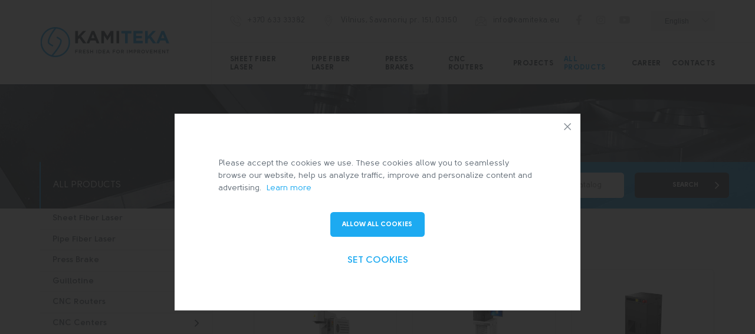

--- FILE ---
content_type: text/html; charset=UTF-8
request_url: https://kamiteka.eu/markingengraving-machines
body_size: 7916
content:
<!DOCTYPE html>
<html lang="en">
<head>
	<base href="https://kamiteka.eu">
	<meta charset="utf-8">
	<meta http-equiv="X-UA-Compatible" content="IE=edge">
	<meta name="format-detection" content="telephone=no">
	<meta name="viewport" content="width=device-width, initial-scale=1">


	<title>Marking/engraving machines | Kamiteka</title>
	<meta name="description" content=""/>
	<meta name="keywords" content=""/>

	<!-- Open Graph -->
	<meta property="og:type" content="article">
	<meta property="og:title" content="Marking/engraving machines"/>
	<meta property="og:description" content=""/>

	
	<meta property="og:url" content="https://kamiteka.eu/markingengraving-machines"/>

	<meta name="csrf-token" content="Dnd22SJxxitm4bUVr9VfevqxgqTDQRo96QKPWCkn"/>



	<link rel="canonical" href="https://kamiteka.eu/markingengraving-machines"/>

	<link rel="apple-touch-icon" sizes="57x57" href="images/favicons/apple-icon-57x57.png">
	<link rel="apple-touch-icon" sizes="60x60" href="images/favicons/apple-icon-60x60.png">
	<link rel="apple-touch-icon" sizes="72x72" href="images/favicons/apple-icon-72x72.png">
	<link rel="apple-touch-icon" sizes="76x76" href="images/favicons/apple-icon-76x76.png">
	<link rel="apple-touch-icon" sizes="114x114" href="images/favicons/apple-icon-114x114.png">
	<link rel="apple-touch-icon" sizes="120x120" href="images/favicons/apple-icon-120x120.png">
	<link rel="apple-touch-icon" sizes="144x144" href="images/favicons/apple-icon-144x144.png">
	<link rel="apple-touch-icon" sizes="152x152" href="images/favicons/apple-icon-152x152.png">
	<link rel="apple-touch-icon" sizes="180x180" href="images/favicons/apple-icon-180x180.png">
	<link rel="icon" type="image/png" sizes="192x192" href="images/favicons/android-icon-192x192.png">
	<link rel="icon" type="image/png" sizes="32x32" href="/images/favicons/favicon-32x32.png">
	<link rel="icon" type="image/png" sizes="96x96" href="images/favicons/favicon-96x96.png">
	<link rel="icon" type="image/png" sizes="16x16" href="images/favicons/favicon-16x16.png">
	<link rel="manifest" href="manifest.json">
	<meta name="msapplication-TileColor" content="#ffffff">
	<meta name="msapplication-TileImage" content="images/favicons/ms-icon-144x144.png">
	<meta name="theme-color" content="#ffffff">

	<link rel="stylesheet" href="css/main.min.css?v=1761314996">
	<script src="js/effects.js?v=1761314996"></script>


	<!-- Start of Async Drift Code -->
	<script>
		"use strict";

		!function() {
			var t = window.driftt = window.drift = window.driftt || [];
			if (!t.init) {
				if (t.invoked) return void (window.console && console.error && console.error("Drift snippet included twice."));
				t.invoked = !0, t.methods = [ "identify", "config", "track", "reset", "debug", "show", "ping", "page", "hide", "off", "on" ],
					t.factory = function(e) {
						return function() {
							var n = Array.prototype.slice.call(arguments);
							return n.unshift(e), t.push(n), t;
						};
					}, t.methods.forEach(function(e) {
					t[e] = t.factory(e);
				}), t.load = function(t) {
					var e = 3e5, n = Math.ceil(new Date() / e) * e, o = document.createElement("script");
					o.type = "text/javascript", o.async = !0, o.crossorigin = "anonymous", o.src = "https://js.driftt.com/include/" + n + "/" + t + ".js";
					var i = document.getElementsByTagName("script")[0];
					i.parentNode.insertBefore(o, i);
				};
			}
		}();
		drift.SNIPPET_VERSION = '0.3.1';
		drift.load('b24xx2dxrrku');
	</script>
	<!-- End of Async Drift Code -->

	
						<template data-category="analytical"> 				<!-- Google Tag Manager -->
<script>(function(w,d,s,l,i){w[l]=w[l]||[];w[l].push({'gtm.start':
new Date().getTime(),event:'gtm.js'});var f=d.getElementsByTagName(s)[0],
j=d.createElement(s),dl=l!='dataLayer'?'&l='+l:'';j.async=true;j.src=
'https://www.googletagmanager.com/gtm.js?id='+i+dl;f.parentNode.insertBefore(j,f);
})(window,document,'script','dataLayer','GTM-MZKJZTJZ');</script>
<!-- End Google Tag Manager -->
				 </template>
								<template data-category="analytical"> 				<!-- Google tag (gtag.js) -->
	<script async src="https://www.googletagmanager.com/gtag/js?id=G-6MS7MELNN6"></script>
	<script>
		window.dataLayer = window.dataLayer || [];
		function gtag(){dataLayer.push(arguments);}
		gtag('js', new Date());

		gtag('config', 'G-6MS7MELNN6');
	</script>
				 </template>
								<template data-category="marketing"> 				<!-- Facebook Pixel Code -->
	<script>
		!function(f,b,e,v,n,t,s)
		{if(f.fbq)return;n=f.fbq=function(){n.callMethod?
				n.callMethod.apply(n,arguments):n.queue.push(arguments)};
			if(!f._fbq)f._fbq=n;n.push=n;n.loaded=!0;n.version='2.0';
			n.queue=[];t=b.createElement(e);t.async=!0;
			t.src=v;s=b.getElementsByTagName(e)[0];
			s.parentNode.insertBefore(t,s)}(window,document,'script',
				'https://connect.facebook.net/en_US/fbevents.js');

		fbq('init', '629801738663720');
		fbq('track', 'PageView');
	</script>
	<noscript>
		<img height="1" width="1"
			 src="https://www.facebook.com/tr?id=629801738663720&ev=PageView
&noscript=1"/>
	</noscript>
	<!-- End Facebook Pixel Code -->
				 </template>
								<template data-category="marketing"> 				<!--  Hotjar Tracking Code for https://kamiteka.eu/ -->
	<script>
		(function(h,o,t,j,a,r){
			h.hj=h.hj||function(){(h.hj.q=h.hj.q||[]).push(arguments)};
			h._hjSettings={hjid:3671089,hjsv:6};
			a=o.getElementsByTagName('head')[0];
			r=o.createElement('script');r.async=1;
			r.src=t+h._hjSettings.hjid+j+h._hjSettings.hjsv;
			a.appendChild(r);
		})(window,document,'https://static.hotjar.com/c/hotjar-','.js?sv=');
	</script>
				 </template>
			

	<script src="//code.jivo.ru/widget/jdMb1FFcfs" async></script>


	<!-- Meta Pixel Code -->
	<script>
		!function(f,b,e,v,n,t,s)
		{if(f.fbq)return;n=f.fbq=function(){n.callMethod?
				n.callMethod.apply(n,arguments):n.queue.push(arguments)};
			if(!f._fbq)f._fbq=n;n.push=n;n.loaded=!0;n.version='2.0';
			n.queue=[];t=b.createElement(e);t.async=!0;
			t.src=v;s=b.getElementsByTagName(e)[0];
			s.parentNode.insertBefore(t,s)}(window, document,'script',
				'https://connect.facebook.net/en_US/fbevents.js');
		fbq('init', '817106696746133');
		fbq('track', 'PageView');
	</script>
	<noscript><img height="1" width="1" style="display:none"
				   src="https://www.facebook.com/tr?id=817106696746133&ev=PageView&noscript=1"
		/></noscript>
	<!-- End Meta Pixel Code -->
</head>
<body id="page_products_category">

			<template data-category="analytical"> 			<noscript><iframe src="https://www.googletagmanager.com/ns.html?id=GTM-MZKJZTJZ"
height="0" width="0" style="display:none;visibility:hidden"></iframe></noscript>
<!-- End Google Tag Manager (noscript) -->
			 </template>
	
<header class="header">
	<div class="center">
		<a class="header--logo" href="/">
			<img src="/images/logo_dark.svg" alt="Kamiteka">
		</a>

		<div class="header--items">
			<div class="header_contacts">

				<div class="header_contacts--items">

				<a class="header_contacts--item header_contacts--item__phone"
				   href="tel:+37063333382">+370 633 33382</a>
				<span class="header_contacts--item header_contacts--item__address">Vilnius, Savanorių pr. 151, 03150</span>
				<a class="header_contacts--item header_contacts--item__email"
				   href="mailto:info@kamiteka.eu">info@kamiteka.eu</a>

				<div class="header_socials">
											<a target="_blank" href="https://www.facebook.com/kamiteka"
						   class="header_socials--item">
							<i class="fab fa-facebook-f"></i>
						</a>
											<a target="_blank" href="https://www.instagram.com/kamiteka_cnc/"
						   class="header_socials--item">
							<i class="fab fa-instagram"></i>
						</a>
											<a target="_blank" href="https://www.youtube.com/channel/UCA22zUqx831toGPeXhhxXrQ"
						   class="header_socials--item">
							<i class="fab fa-youtube"></i>
						</a>
											<a target="_blank" href="https://www.linkedin.com/company/kamiteka/"
						   class="header_socials--item">
							<i class="fab fa-linkedin-square"></i>
						</a>
									</div>

		
				<div class="header_language_selector">
					<select class="" name="langs"
							onchange="if (this.value) window.location.href=this.value">
													<option  selected="selected"
									 value="/">English</option>
													<option  value="ru">Русский</option>
													<option  value="lt">Lietuvių</option>
													<option  value="et">Eesti</option>
													<option  value="lv">Latviešu</option>
											</select>
				</div>
	
				</div>

			</div>

			<div class="header_menu">
				<div class="header_menu--items">
					
						<a href="/sheet-fiber-laser-2"
						   class="header_menu--item  "
						   >
							<span class="title">Sheet Fiber Laser</span>
						</a>

					
						<a href="/pipe-fiber-laser-2"
						   class="header_menu--item  "
						   >
							<span class="title">Pipe Fiber Laser</span>
						</a>

					
						<a href="/press-brake-2"
						   class="header_menu--item  "
						   >
							<span class="title">Press Brakes</span>
						</a>

					
						<a href="/cnc-routers-2"
						   class="header_menu--item  "
						   >
							<span class="title">CNC Routers</span>
						</a>

					
						<a href="/projects"
						   class="header_menu--item  "
						   >
							<span class="title">Projects</span>
						</a>

					
						<a href="/products"
						   class="header_menu--item  header_menu--item__current
							      header_menu--item__products "
						   >
							<span class="title">All Products</span>
						</a>

					
						<a href="/career"
						   class="header_menu--item  "
						   >
							<span class="title">Career</span>
						</a>

					
						<a href="/contacts"
						   class="header_menu--item  "
						   >
							<span class="title">Contacts</span>
						</a>

					
				</div>

				<div class="header_socials__mobile">
					<div class="center">
													<a target="_blank" href="https://www.facebook.com/kamiteka"
							   class="header_socials--item">
								<i class="fab fa-facebook-f"></i>
							</a>
													<a target="_blank" href="https://www.instagram.com/kamiteka_cnc/"
							   class="header_socials--item">
								<i class="fab fa-instagram"></i>
							</a>
													<a target="_blank" href="https://www.youtube.com/channel/UCA22zUqx831toGPeXhhxXrQ"
							   class="header_socials--item">
								<i class="fab fa-youtube"></i>
							</a>
													<a target="_blank" href="https://www.linkedin.com/company/kamiteka/"
							   class="header_socials--item">
								<i class="fab fa-linkedin-square"></i>
							</a>
											</div>
				</div>

			</div>

		</div>

		<div class="header_burger">
			<div class="header_burger--icon"></div>
			<div class="header_burger--title">menu</div>
		</div>

	</div>
</header>


<div class="header_padding"></div>

<main class="main">



	<div class="products_header">
		<div class="products_header__sticky" >
			<div class="center">
				<div class="products_header--description">
					All products
				</div>

				<div class="products_header__titlebx">
					<h1 class="products_header--title">
						Marking/engraving machines
					</h1>
					<form action="/search" class="search_pnl">
	<input type="text" placeholder="products in catalog" name="s" class="search_pnl--input">
	<button type="submit" class="search_pnl--button">search</button>
</form>
				</div>
			</div>
		</div>
	</div>

	<div class="products">

		<div class="center">

			<aside class="products_menu">
				<div class="products_menu--items">
											<a class="products_menu--item " href="/sheet-fiber-laser">Sheet Fiber Laser</a>
											<a class="products_menu--item " href="/pipe-fiber-laser">Pipe Fiber Laser</a>
											<a class="products_menu--item " href="/press-brake">Press Brake</a>
											<a class="products_menu--item " href="/guillotine">Guillotine</a>
											<a class="products_menu--item " href="/cnc-routers">CNC Routers</a>
											<a class="products_menu--item " href="/cnc-centers">CNC Centers</a>
											<a class="products_menu--item " href="/turret-punch">Turret Punch</a>
											<a class="products_menu--item " href="/wire-bending">Wire Bending</a>
											<a class="products_menu--item " href="/laser-welding-solutions">Laser Welding and Cleaning solutions</a>
											<a class="products_menu--item " href="/finishing-machines">Finishing machines</a>
											<a class="products_menu--item " href="/co2-laser-cutters">CO2 Laser Cutters</a>
											<a class="products_menu--item " href="/pvc-window-machines">PVC Window Machines</a>
											<a class="products_menu--item " href="/wooden-doors-machines">Wooden Doors Machines</a>
											<a class="products_menu--item " href="/aluminum-window-machines">Aluminum Window Machines</a>
											<a class="products_menu--item " href="/waterjet-cutters">Waterjet Cutters</a>
											<a class="products_menu--item " href="/plasma-cutting-machines">Plasma cutting machines</a>
											<a class="products_menu--item " href="/circular">Polishing machines</a>
											<a class="products_menu--item " href="/vacuum-cleaners">Vacuum cleaners</a>
											<a class="products_menu--item " href="/blower">Vacuum systems</a>
											<a class="products_menu--item " href="/welding-tables">Welding tables</a>
											<a class="products_menu--item " href="/robots">Industrial Robots</a>
											<a class="products_menu--item " href="/filters">Fume Filtration Systems</a>
											<a class="products_menu--item " href="/pipe-processing-machines">Pipe processing machines</a>
											<a class="products_menu--item   products_menu--item__current " href="/markingengraving-machines">Marking/engraving machines</a>
											<a class="products_menu--item " href="/lifting-systems">Lifting systems</a>
											<a class="products_menu--item " href="/saw-machines">Saw Machines</a>
											<a class="products_menu--item " href="/punch-press">Punch Press</a>
											<a class="products_menu--item " href="/cardboard-box-cutting-machine">Cardboard - Box Cutting Machine</a>
											<a class="products_menu--item " href="/vertical-panel-saw">Vertical Panel Saw</a>
											<a class="products_menu--item " href="/folding-machines">Folding Machines</a>
									</div>
			</aside>

			<div class="products_items">

				
				<div class="products_category--items">

											<a href="/markingengraving-machines/3d-mopa-laser-color-marking" class="products_item">
					<span class="products_item--image"
						  style="background-image: url('upload/image/cbff217aae749e34501ca14b020d0e23.png')"></span>
							<span class="products_item--title">3D Mopa Laser Color Marking</span>
							<span class="products_item--link more">more</span>
						</a>
											<a href="/markingengraving-machines/2d-mopa-laser-color-marking" class="products_item">
					<span class="products_item--image"
						  style="background-image: url('upload/image/9a642dce4f4330f3a3b92f9361a1f0f6.png')"></span>
							<span class="products_item--title">2D Mopa Laser Color Marking</span>
							<span class="products_item--link more">more</span>
						</a>
											<a href="/markingengraving-machines/3d-mini-fiber-laser" class="products_item">
					<span class="products_item--image"
						  style="background-image: url('upload/image/01c7791afadb33ab08a14c6de75dc764.jpg')"></span>
							<span class="products_item--title">3D Mini Fiber Laser</span>
							<span class="products_item--link more">more</span>
						</a>
					
				</div>

				

			</div>

		</div>

	</div>


	<div class="our_products">
	<div class="center">
		<div class="our_products--title index_section_heading">Our products</div>
		<div class="our_products--categories">

			
							<a class="our_products_category our_products_category__category"
				rel="nofollow" 				   data-target="#sheet-fiber-laser-2"
				   href="/sheet-fiber-laser-2">
					<div class="our_products_category--image">
												<?xml version="1.0" encoding="utf-8"?>
<!-- Generator: Adobe Illustrator 26.0.1, SVG Export Plug-In . SVG Version: 6.00 Build 0)  -->
<svg version="1.1" id="Слой_1" xmlns="http://www.w3.org/2000/svg" xmlns:xlink="http://www.w3.org/1999/xlink" x="0px" y="0px"
	 viewBox="0 0 105.3 96.8" style="enable-background:new 0 0 105.3 96.8;" xml:space="preserve">
<style type="text/css">
	.st0{fill:none;stroke:#1DAAF1;stroke-width:2;stroke-miterlimit:10;}
</style>
<g>
	<rect x="3" y="86.3" class="st0" width="99" height="7"/>
	<line class="st0" x1="52.5" y1="43.8" x2="52.5" y2="85.7"/>
	<line class="st0" x1="40.1" y1="64.4" x2="48.9" y2="80.5"/>
	<line class="st0" x1="22.9" y1="64.9" x2="38.8" y2="76"/>
	<line class="st0" x1="15.1" y1="76" x2="42.8" y2="83.3"/>
	<line class="st0" x1="63.6" y1="69.3" x2="55.6" y2="81.3"/>
	<path class="st0" d="M66.2,75.5C73,71,78,66.8,84.7,62.3"/>
	<line class="st0" x1="61" y1="83.6" x2="91.1" y2="76.2"/>
</g>
<g>
	<g>
		<polyline class="st0" points="30.6,1.5 38.5,1.5 44.1,9.7 59.8,9.7 66.4,1.5 73.4,1.5 		"/>
		<line class="st0" x1="59.4" y1="9.7" x2="59.4" y2="17.2"/>
		<line class="st0" x1="44.5" y1="17.2" x2="44.5" y2="9.7"/>
		<polygon class="st0" points="64.1,28.6 52.3,44.9 39.9,28.6 39.9,17.2 64.1,17.2 		"/>
		<line class="st0" x1="39.9" y1="28" x2="63.8" y2="28"/>
	</g>
</g>
</svg>

											</div>
					<div
						class="our_products_category--title">Sheet Fiber Laser</div>
				</a>
							<a class="our_products_category our_products_category__category"
				rel="nofollow" 				   data-target="#pipe-fiber-laser-2"
				   href="/pipe-fiber-laser-2">
					<div class="our_products_category--image">
												<?xml version="1.0" encoding="utf-8"?>
<!-- Generator: Adobe Illustrator 26.0.1, SVG Export Plug-In . SVG Version: 6.00 Build 0)  -->
<svg version="1.1" id="Слой_1" xmlns="http://www.w3.org/2000/svg" xmlns:xlink="http://www.w3.org/1999/xlink" x="0px" y="0px"
	 viewBox="0 0 105.3 96.8" style="enable-background:new 0 0 105.3 96.8;" xml:space="preserve">
<style type="text/css">
	.st0{fill:none;stroke:#1DAAF1;stroke-width:2;stroke-miterlimit:10;}
</style>
<g>
	<line class="st0" x1="52.5" y1="43.8" x2="52.5" y2="72.7"/>
	<line class="st0" x1="40.1" y1="51.4" x2="48.9" y2="67.5"/>
	<line class="st0" x1="22.9" y1="51.9" x2="38.8" y2="63"/>
	<line class="st0" x1="15.1" y1="63" x2="42.8" y2="70.3"/>
	<line class="st0" x1="63.6" y1="56.3" x2="55.6" y2="68.3"/>
	<path class="st0" d="M66.2,62.5C73,58,78,53.8,84.7,49.3"/>
	<line class="st0" x1="61" y1="70.6" x2="91.1" y2="63.2"/>
</g>
<g>
	<g>
		<polyline class="st0" points="30.6,1.5 38.5,1.5 44.1,9.7 59.8,9.7 66.4,1.5 73.4,1.5 		"/>
		<line class="st0" x1="59.4" y1="9.7" x2="59.4" y2="17.2"/>
		<line class="st0" x1="44.5" y1="17.2" x2="44.5" y2="9.7"/>
		<polygon class="st0" points="64.1,28.6 52.3,44.9 39.9,28.6 39.9,17.2 64.1,17.2 		"/>
		<line class="st0" x1="39.9" y1="28" x2="63.8" y2="28"/>
	</g>
</g>
<circle class="st0" cx="52.2" cy="82.9" r="11"/>
<circle class="st0" cx="24.5" cy="82.9" r="11"/>
<circle class="st0" cx="81.6" cy="82.9" r="11"/>
</svg>

											</div>
					<div
						class="our_products_category--title">Pipe Fiber Laser</div>
				</a>
							<a class="our_products_category our_products_category__category"
				rel="nofollow" 				   data-target="#press-brake-2"
				   href="/press-brake-2">
					<div class="our_products_category--image">
												<?xml version="1.0" encoding="utf-8"?>
<!-- Generator: Adobe Illustrator 26.0.1, SVG Export Plug-In . SVG Version: 6.00 Build 0)  -->
<svg version="1.1" id="Слой_1" xmlns="http://www.w3.org/2000/svg" xmlns:xlink="http://www.w3.org/1999/xlink" x="0px" y="0px"
	 viewBox="0 0 149.6 99.7" style="enable-background:new 0 0 149.6 99.7;" xml:space="preserve">
<style type="text/css">
	.st0{fill:none;stroke:#1DAAF1;stroke-width:2.3;stroke-miterlimit:10;}
</style>
<rect x="11.4" y="75.5" class="st0" width="124.9" height="20"/>
<rect x="11.4" y="44.5" class="st0" width="125" height="21"/>
<rect x="11.4" y="3.5" class="st0" width="125" height="21"/>
<rect x="35.4" y="24.5" class="st0" width="18" height="7"/>
<rect x="39.4" y="31.5" class="st0" width="9.9" height="13"/>
<rect x="92.2" y="24.5" class="st0" width="19.1" height="7"/>
<rect x="96.4" y="31.5" class="st0" width="11" height="13"/>
<line class="st0" x1="1.4" y1="70.5" x2="146.4" y2="70.5"/>
</svg>

											</div>
					<div
						class="our_products_category--title">Press Brakes</div>
				</a>
							<a class="our_products_category our_products_category__category"
				rel="nofollow" 				   data-target="#cnc-routers-2"
				   href="/cnc-routers-2">
					<div class="our_products_category--image">
												<svg width="66" height="69" viewBox="0 0 66 69" fill="none" xmlns="http://www.w3.org/2000/svg">
<path d="M64.2437 43.3796H1V52.5076H64.2437V43.3796Z" stroke="#1DAAF1" stroke-width="2" stroke-miterlimit="10"/>
<path d="M36.2078 15.3438V28.3837L32.2958 30.3397L28.3838 28.3837V15.3438" stroke="#1DAAF1" stroke-width="2" stroke-miterlimit="10"/>
<path d="M32.2959 34.9037V30.3397" stroke="#1DAAF1" stroke-width="2" stroke-miterlimit="10"/>
<path d="M6.21582 43.3796V23.1677L10.7798 21.2117V15.3438H53.8116V21.2117L58.3756 23.1677V42.7276" stroke="#1DAAF1" stroke-width="2" stroke-miterlimit="10"/>
<path d="M14.6924 42.7276V15.9957" stroke="#1DAAF1" stroke-width="2" stroke-miterlimit="10"/>
<path d="M49.8994 42.7276V15.9957" stroke="#1DAAF1" stroke-width="2" stroke-miterlimit="10"/>
<path d="M19.9082 40.7717H44.6841" stroke="#1DAAF1" stroke-width="2" stroke-miterlimit="10"/>
<path d="M25.7764 14.692V10.7278C25.7764 10.1347 25.8933 9.54755 26.1204 8.99973C26.3476 8.4519 26.6805 7.95401 27.1002 7.53496C27.5198 7.11592 28.018 6.78364 28.5661 6.55729C29.1143 6.33093 29.7017 6.21515 30.2947 6.21601H34.3175C35.5141 6.21601 36.6617 6.69106 37.5079 7.53719C38.354 8.38332 38.8293 9.53117 38.8293 10.7278V14.692" stroke="#1DAAF1" stroke-width="2" stroke-miterlimit="10"/>
<path d="M32.2957 6.21597V1H22.5158C21.1324 1 19.8057 1.5493 18.8275 2.52748C17.8493 3.50567 17.2998 4.83261 17.2998 6.21597C17.2998 7.59934 17.8493 8.92597 18.8275 9.90415C19.8057 10.8823 21.1324 11.4319 22.5158 11.4319H25.6323" stroke="#1DAAF1" stroke-width="2" stroke-miterlimit="10"/>
<path d="M53.1594 52.5076V64.8955H11.4316V52.5076" stroke="#1DAAF1" stroke-width="2" stroke-miterlimit="10"/>
<path d="M10.7803 67.5035H17.9522" stroke="#1DAAF1" stroke-width="2" stroke-miterlimit="10"/>
<path d="M46.6396 67.5035H53.8116" stroke="#1DAAF1" stroke-width="2" stroke-miterlimit="10"/>
</svg>

											</div>
					<div
						class="our_products_category--title">CNC Routers</div>
				</a>
			
		</div>
	</div>
</div>


</main>


<footer class="footer">

	<div class="callback">

		<div class="callback_description">

			<div class="callback_description--center">

				<h3 class="callback_description--title">Contact us</h3>
				<div class="callback_description--info">
					KAMITEKA is a strong team with a common goal — your best offer!
				</div>
				<div class="callback_description--required">
					*  Required fields
				</div>

			</div>

		</div>

		<form class="callback_form" action="#" method="post">

			<div class="callback_form--center">



				
					<div class="callback_form--columns">

						<div class="callback_form--column">

							<div class="callback_form--row parsley-errors-fix">
								<input type="text" class="callback_form--input" name="country" required placeholder="Country *">
							</div>

							<div class="callback_form--row parsley-errors-fix">
								<input type="text" class="callback_form--input" name="name" required placeholder="Name *">
							</div>

							<div class="callback_form--row parsley-errors-fix">
								<input type="text" class="callback_form--input" name="company" required placeholder="Company *">
							</div>

						</div>

						<div class="callback_form--column">

							<div class="callback_form--row parsley-errors-fix">
								<input type="text" class="callback_form--input" name="phone" required placeholder="Phone *">
							</div>

							<div class="callback_form--row parsley-errors-fix">
								<input type="email" class="callback_form--input" name="email" required placeholder="E-mail *">
							</div>

							<div class="callback_form--row parsley-errors-fix">
								<input type="text" class="callback_form--input" name="model" required placeholder="Model *">
							</div>

						</div>

					</div>

				


				<div class="callback_form--row parsley-errors-fix">
					<input type="text" class="callback_form--input" name="comment" required placeholder="Message *">
				</div>


				<div class="callback_form--footer">

					<div class="parsley-errors-fix">
						<div class="callback_form--agree">
							<input type="checkbox" name="i_agree" required="" data-parsley-multiple="i_agree" id="i_agree">
							<label class="callback_form--agree_title"  for="i_agree">I agree to allow KAMITEKA to store and process my personal data. *</label>
						</div>
					</div>

					<button type="submit" class="callback_form--submit">send</button>

				</div>

			</div>

		</form>

	</div>

	

	<div class="footer--main">
		<div class="center">
			<div class="footer--logo-contacts">
				<a class="footer--logo" href="/"></a>
				<div class="footer_contacts">

					<a class="footer_contacts--item footer_contacts--item__phone"
					   href="tel:+37063333382">+370 633 33382</a>
					<span class="footer_contacts--item footer_contacts--item__address">Vilnius, Savanorių pr. 151, 03150</span>
					<a class="footer_contacts--item footer_contacts--item__email"
					   href="mailto:info@kamiteka.eu">info@kamiteka.eu</a>

					<div class="footer_socials">
													<a target="_blank" href="https://www.facebook.com/kamiteka"
							   class="footer_socials--item">
								<i class="fab fa-facebook-f"></i>
							</a>
													<a target="_blank" href="https://www.instagram.com/kamiteka_cnc/"
							   class="footer_socials--item">
								<i class="fab fa-instagram"></i>
							</a>
													<a target="_blank" href="https://www.youtube.com/channel/UCA22zUqx831toGPeXhhxXrQ"
							   class="footer_socials--item">
								<i class="fab fa-youtube"></i>
							</a>
													<a target="_blank" href="https://www.linkedin.com/company/kamiteka/"
							   class="footer_socials--item">
								<i class="fab fa-linkedin-square"></i>
							</a>
											</div>

				</div>
			</div>

			<div class="footer_menu">

									<a class="footer_menu--section"
					   href="/sheet-fiber-laser-2">Sheet Fiber Laser</a>
									<a class="footer_menu--section"
					   href="/pipe-fiber-laser-2">Pipe Fiber Laser</a>
									<a class="footer_menu--section"
					   href="/press-brake-2">Press Brakes</a>
									<a class="footer_menu--section"
					   href="/cnc-routers-2">CNC Routers</a>
									<a class="footer_menu--section"
					   href="/projects">Projects</a>
									<a class="footer_menu--section"
					   href="/products">All Products</a>
									<a class="footer_menu--section"
					   href="/career">Career</a>
									<a class="footer_menu--section"
					   href="/contacts">Contacts</a>
				
			</div>
		</div>
	</div>

	<div class="footer--secondary">
		<div class="center">
			<div class="footer--copy">© 2026 KAMITEKA</div>

			<div class="footer__privacy">
				<div class="footer__privacy_policy footer__privacy_policy--setting" href="#cookies___box">
						Privacy setting
				</div>
				<a href="/privacy-policy" class="footer__privacy_policy">
					Privacy policy
				</a>
			</div>

			<a class="footer--developer" target="_blank" href="https://k2mdesign.eu">Development of Design Studio K2D</a>
		</div>
	</div>

</footer>

<div class="to_top"></div>

<div class="cookies___box" id="cookies___box">

    <div id="cookies" class="cookies" v-bind:class="{'cookies--setup': cookies_setup_screen }">

        <div class="cookies__start_screen">

            <div class="cookies__intro">
                <p><font style="vertical-align: inherit;"><font style="vertical-align: inherit;"><font style="vertical-align: inherit;"><font style="vertical-align: inherit;"><font style="vertical-align: inherit;"><font style="vertical-align: inherit;"><font style="vertical-align: inherit;"><font style="vertical-align: inherit;">Please accept the cookies we use. These cookies allow you to seamlessly browse our website, help us analyze traffic, improve and personalize content and advertising.&nbsp; </font></font></font></font></font></font></font></font><a tabindex="0" href="/privacy-policy"><font style="vertical-align: inherit;"><font style="vertical-align: inherit;"><font style="vertical-align: inherit;"><font style="vertical-align: inherit;"><font style="vertical-align: inherit;"><font style="vertical-align: inherit;"><font style="vertical-align: inherit;"><font style="vertical-align: inherit;">Learn more</font></font></font></font></font></font></font></font></a></p>
            </div>

            <div class="cookies__controls">
                <button class="btn btn-dark cookies__button" @click="allow_all">Allow all cookies</button>
                <div class="cookies__link" @click="setup">Set cookies</div>
            </div>

        </div>


        <div class="cookies__setup_screen">

            <div class="cookies__column">
                <div class="cookies__intro">
                    <p><font style="vertical-align: inherit;"><font style="vertical-align: inherit;"><font style="vertical-align: inherit;"><font style="vertical-align: inherit;"><font style="vertical-align: inherit;"><font style="vertical-align: inherit;"><font style="vertical-align: inherit;"><font style="vertical-align: inherit;">Below you will find the categories of cookies used on our website that you can enable or disable. Functional cookies cannot be disabled because they are necessary for trouble-free web browsing. Your cookie settings can be changed in the future using the icon in the footer of the website.</font></font></font></font></font></font></font></font></p>
                </div>

                <div class="cookies__checkbox">
                    <label class="form-confirm-label">
                        <input type="checkbox" value="true" v-model="cookies_setup.functional" disabled="disabled">
                        <span class="form-confirm-checkmark"></span>
                    </label>
                    <div class="cookies__description">
                        <p><strong><font style="vertical-align: inherit;"><font style="vertical-align: inherit;"><font style="vertical-align: inherit;"><font style="vertical-align: inherit;"><font style="vertical-align: inherit;"><font style="vertical-align: inherit;"><font style="vertical-align: inherit;"><font style="vertical-align: inherit;">Functional cookies</font></font></font></font></font></font></font></font></strong><font style="vertical-align: inherit;"><font style="vertical-align: inherit;"><font style="vertical-align: inherit;"><font style="vertical-align: inherit;"><font style="vertical-align: inherit;"><font style="vertical-align: inherit;"><font style="vertical-align: inherit;"><font style="vertical-align: inherit;"> &nbsp;- These cookies are necessary for the proper functioning of our website. Thanks to them, we can, for example, save your cookie settings and allow you to change them in the future.</font></font></font></font></font></font></font></font></p>
                    </div>
                </div>

            </div>


            <div class="cookies__column">

                <div class="cookies__checkbox">
                    <label class="form-confirm-label">
                        <input type="checkbox" value="true" v-model="cookies_setup.analytical">
                        <span class="form-confirm-checkmark"></span>
                    </label>
                    <div class="cookies__description">
                        <p><strong><font style="vertical-align: inherit;"><font style="vertical-align: inherit;"><font style="vertical-align: inherit;"><font style="vertical-align: inherit;"><font style="vertical-align: inherit;"><font style="vertical-align: inherit;"><font style="vertical-align: inherit;"><font style="vertical-align: inherit;">Analytical cookies</font></font></font></font></font></font></font></font></strong><font style="vertical-align: inherit;"><font style="vertical-align: inherit;"><font style="vertical-align: inherit;"><font style="vertical-align: inherit;"><font style="vertical-align: inherit;"><font style="vertical-align: inherit;"><font style="vertical-align: inherit;"><font style="vertical-align: inherit;"> &nbsp;&mdash; These cookies help us analyze site traffic and track site traffic by collecting anonymous information. Thanks to this data, we can improve our site more efficiently.</font></font></font></font></font></font></font></font></p>
                    </div>
                </div>

                <div class="cookies__checkbox">
                    <label class="form-confirm-label">
                        <input type="checkbox" value="true" v-model="cookies_setup.marketing">
                        <span class="form-confirm-checkmark"></span>
                    </label>
                    <div class="cookies__description">
                        <p><strong><font style="vertical-align: inherit;"><font style="vertical-align: inherit;"><font style="vertical-align: inherit;"><font style="vertical-align: inherit;"><font style="vertical-align: inherit;"><font style="vertical-align: inherit;"><font style="vertical-align: inherit;"><font style="vertical-align: inherit;">Marketing cookies</font></font></font></font></font></font></font></font></strong><font style="vertical-align: inherit;"><font style="vertical-align: inherit;"><font style="vertical-align: inherit;"><font style="vertical-align: inherit;"><font style="vertical-align: inherit;"><font style="vertical-align: inherit;"><font style="vertical-align: inherit;"><font style="vertical-align: inherit;"> &nbsp;- These cookies help us personalize your advertising, ie.that we will be able to remind you of relevant advertising in the future.</font></font></font></font></font></font></font></font></p>
                    </div>
                </div>

                <div class="cookies__controls">
                    <button class="btn btn-dark cookies__button" @click="save">Set up</button>
                    <div class="cookies__link" @click="allow_all">Allow all cookies</div>
                </div>
            </div>

        </div>

    </div>
</div>

<script>
	var page = 'page_products_category';
	var lang_url = '/';
	var lang_prefix = '/';
	var contact_url = '/contacts';
	var message = {
		sending : 'Sending...',
		send : 'Message send!'
	}
</script>

<script src="https://maps.googleapis.com/maps/api/js?key=AIzaSyAUg-9klQxsy24LiafA9uEyb095lXFUgx0"></script>
<script src="https://unpkg.com/@googlemaps/markerclusterer/dist/index.min.js"></script>


<script src="js/main.min.js?v=1761314996"></script>
<script src="js/libs/parsley_localization/en.js"></script>
<script>
	window.Parsley.setLocale('en');
</script>



</body>
</html>


--- FILE ---
content_type: text/css
request_url: https://kamiteka.eu/css/main.min.css?v=1761314996
body_size: 62157
content:
/*! normalize.css v8.0.1 | MIT License | github.com/necolas/normalize.css */
/* Document
   ========================================================================== */
/**
 * 1. Correct the line height in all browsers.
 * 2. Prevent adjustments of font size after orientation changes in iOS.
 */
html {
  line-height: 1.15;
  /* 1 */
  -webkit-text-size-adjust: 100%;
  /* 2 */
}

/* Sections
   ========================================================================== */
/**
 * Remove the margin in all browsers.
 */
body {
  margin: 0;
}

/**
 * Render the `main` element consistently in IE.
 */
main {
  display: block;
}

/**
 * Correct the font size and margin on `h1` elements within `section` and
 * `article` contexts in Chrome, Firefox, and Safari.
 */
h1 {
  font-size: 2em;
  margin: 0.67em 0;
}

/* Grouping content
   ========================================================================== */
/**
 * 1. Add the correct box sizing in Firefox.
 * 2. Show the overflow in Edge and IE.
 */
hr {
  box-sizing: content-box;
  /* 1 */
  height: 0;
  /* 1 */
  overflow: visible;
  /* 2 */
}

/**
 * 1. Correct the inheritance and scaling of font size in all browsers.
 * 2. Correct the odd `em` font sizing in all browsers.
 */
pre {
  font-family: monospace, monospace;
  /* 1 */
  font-size: 1em;
  /* 2 */
}

/* Text-level semantics
   ========================================================================== */
/**
 * Remove the gray background on active links in IE 10.
 */
a {
  background-color: transparent;
}

/**
 * 1. Remove the bottom border in Chrome 57-
 * 2. Add the correct text decoration in Chrome, Edge, IE, Opera, and Safari.
 */
abbr[title] {
  border-bottom: none;
  /* 1 */
  text-decoration: underline;
  /* 2 */
  text-decoration: underline dotted;
  /* 2 */
}

/**
 * Add the correct font weight in Chrome, Edge, and Safari.
 */
b,
strong {
  font-weight: bolder;
}

/**
 * 1. Correct the inheritance and scaling of font size in all browsers.
 * 2. Correct the odd `em` font sizing in all browsers.
 */
code,
kbd,
samp {
  font-family: monospace, monospace;
  /* 1 */
  font-size: 1em;
  /* 2 */
}

/**
 * Add the correct font size in all browsers.
 */
small {
  font-size: 80%;
}

/**
 * Prevent `sub` and `sup` elements from affecting the line height in
 * all browsers.
 */
sub,
sup {
  font-size: 75%;
  line-height: 0;
  position: relative;
  vertical-align: baseline;
}

sub {
  bottom: -0.25em;
}

sup {
  top: -0.5em;
}

/* Embedded content
   ========================================================================== */
/**
 * Remove the border on images inside links in IE 10.
 */
img {
  border-style: none;
}

/* Forms
   ========================================================================== */
/**
 * 1. Change the font styles in all browsers.
 * 2. Remove the margin in Firefox and Safari.
 */
button,
input,
optgroup,
select,
textarea {
  font-family: inherit;
  /* 1 */
  font-size: 100%;
  /* 1 */
  line-height: 1.15;
  /* 1 */
  margin: 0;
  /* 2 */
}

/**
 * Show the overflow in IE.
 * 1. Show the overflow in Edge.
 */
button,
input {
  /* 1 */
  overflow: visible;
}

/**
 * Remove the inheritance of text transform in Edge, Firefox, and IE.
 * 1. Remove the inheritance of text transform in Firefox.
 */
button,
select {
  /* 1 */
  text-transform: none;
}

/**
 * Correct the inability to style clickable types in iOS and Safari.
 */
button,
[type=button],
[type=reset],
[type=submit] {
  -webkit-appearance: button;
}

/**
 * Remove the inner border and padding in Firefox.
 */
button::-moz-focus-inner,
[type=button]::-moz-focus-inner,
[type=reset]::-moz-focus-inner,
[type=submit]::-moz-focus-inner {
  border-style: none;
  padding: 0;
}

/**
 * Restore the focus styles unset by the previous rule.
 */
button:-moz-focusring,
[type=button]:-moz-focusring,
[type=reset]:-moz-focusring,
[type=submit]:-moz-focusring {
  outline: 1px dotted ButtonText;
}

/**
 * Correct the padding in Firefox.
 */
fieldset {
  padding: 0.35em 0.75em 0.625em;
}

/**
 * 1. Correct the text wrapping in Edge and IE.
 * 2. Correct the color inheritance from `fieldset` elements in IE.
 * 3. Remove the padding so developers are not caught out when they zero out
 *    `fieldset` elements in all browsers.
 */
legend {
  box-sizing: border-box;
  /* 1 */
  color: inherit;
  /* 2 */
  display: table;
  /* 1 */
  max-width: 100%;
  /* 1 */
  padding: 0;
  /* 3 */
  white-space: normal;
  /* 1 */
}

/**
 * Add the correct vertical alignment in Chrome, Firefox, and Opera.
 */
progress {
  vertical-align: baseline;
}

/**
 * Remove the default vertical scrollbar in IE 10+.
 */
textarea {
  overflow: auto;
}

/**
 * 1. Add the correct box sizing in IE 10.
 * 2. Remove the padding in IE 10.
 */
[type=checkbox],
[type=radio] {
  box-sizing: border-box;
  /* 1 */
  padding: 0;
  /* 2 */
}

/**
 * Correct the cursor style of increment and decrement buttons in Chrome.
 */
[type=number]::-webkit-inner-spin-button,
[type=number]::-webkit-outer-spin-button {
  height: auto;
}

/**
 * 1. Correct the odd appearance in Chrome and Safari.
 * 2. Correct the outline style in Safari.
 */
[type=search] {
  -webkit-appearance: textfield;
  /* 1 */
  outline-offset: -2px;
  /* 2 */
}

/**
 * Remove the inner padding in Chrome and Safari on macOS.
 */
[type=search]::-webkit-search-decoration {
  -webkit-appearance: none;
}

/**
 * 1. Correct the inability to style clickable types in iOS and Safari.
 * 2. Change font properties to `inherit` in Safari.
 */
::-webkit-file-upload-button {
  -webkit-appearance: button;
  /* 1 */
  font: inherit;
  /* 2 */
}

/* Interactive
   ========================================================================== */
/*
 * Add the correct display in Edge, IE 10+, and Firefox.
 */
details {
  display: block;
}

/*
 * Add the correct display in all browsers.
 */
summary {
  display: list-item;
}

/* Misc
   ========================================================================== */
/**
 * Add the correct display in IE 10+.
 */
template {
  display: none;
}

/**
 * Add the correct display in IE 10.
 */
[hidden] {
  display: none;
}

body.compensate-for-scrollbar {
  overflow: hidden;
}

.fancybox-active {
  height: auto;
}

.fancybox-is-hidden {
  left: -9999px;
  margin: 0;
  position: absolute !important;
  top: -9999px;
  visibility: hidden;
}

.fancybox-container {
  -webkit-backface-visibility: hidden;
  height: 100%;
  left: 0;
  outline: none;
  position: fixed;
  -webkit-tap-highlight-color: transparent;
  top: 0;
  -ms-touch-action: manipulation;
  touch-action: manipulation;
  transform: translateZ(0);
  width: 100%;
  z-index: 99992;
}

.fancybox-container * {
  box-sizing: border-box;
}

.fancybox-outer,
.fancybox-inner,
.fancybox-bg,
.fancybox-stage {
  bottom: 0;
  left: 0;
  position: absolute;
  right: 0;
  top: 0;
}

.fancybox-outer {
  -webkit-overflow-scrolling: touch;
  overflow-y: auto;
}

.fancybox-bg {
  background: #1e1e1e;
  opacity: 0;
  transition-duration: inherit;
  transition-property: opacity;
  transition-timing-function: cubic-bezier(0.47, 0, 0.74, 0.71);
}

.fancybox-is-open .fancybox-bg {
  opacity: 0.9;
  transition-timing-function: cubic-bezier(0.22, 0.61, 0.36, 1);
}

.fancybox-infobar,
.fancybox-toolbar,
.fancybox-caption,
.fancybox-navigation .fancybox-button {
  direction: ltr;
  opacity: 0;
  position: absolute;
  transition: opacity 0.25s ease, visibility 0s ease 0.25s;
  visibility: hidden;
  z-index: 99997;
}

.fancybox-show-infobar .fancybox-infobar,
.fancybox-show-toolbar .fancybox-toolbar,
.fancybox-show-caption .fancybox-caption,
.fancybox-show-nav .fancybox-navigation .fancybox-button {
  opacity: 1;
  transition: opacity 0.25s ease 0s, visibility 0s ease 0s;
  visibility: visible;
}

.fancybox-infobar {
  color: #ccc;
  font-size: 13px;
  -webkit-font-smoothing: subpixel-antialiased;
  height: 44px;
  left: 0;
  line-height: 44px;
  min-width: 44px;
  mix-blend-mode: difference;
  padding: 0 10px;
  pointer-events: none;
  top: 0;
  -webkit-touch-callout: none;
  -webkit-user-select: none;
  -moz-user-select: none;
  -ms-user-select: none;
  user-select: none;
}

.fancybox-toolbar {
  right: 0;
  top: 0;
}

.fancybox-stage {
  direction: ltr;
  overflow: visible;
  transform: translateZ(0);
  z-index: 99994;
}

.fancybox-is-open .fancybox-stage {
  overflow: hidden;
}

.fancybox-slide {
  -webkit-backface-visibility: hidden;
  /* Using without prefix would break IE11 */
  display: none;
  height: 100%;
  left: 0;
  outline: none;
  overflow: auto;
  -webkit-overflow-scrolling: touch;
  padding: 44px;
  position: absolute;
  text-align: center;
  top: 0;
  transition-property: transform, opacity;
  white-space: normal;
  width: 100%;
  z-index: 99994;
}

.fancybox-slide::before {
  content: "";
  display: inline-block;
  font-size: 0;
  height: 100%;
  vertical-align: middle;
  width: 0;
}

.fancybox-is-sliding .fancybox-slide,
.fancybox-slide--previous,
.fancybox-slide--current,
.fancybox-slide--next {
  display: block;
}

.fancybox-slide--image {
  overflow: hidden;
  padding: 44px 0;
}

.fancybox-slide--image::before {
  display: none;
}

.fancybox-slide--html {
  padding: 6px;
}

.fancybox-content {
  background: #fff;
  display: inline-block;
  margin: 0;
  max-width: 100%;
  overflow: auto;
  -webkit-overflow-scrolling: touch;
  padding: 44px;
  position: relative;
  text-align: left;
  vertical-align: middle;
}

.fancybox-slide--image .fancybox-content {
  animation-timing-function: cubic-bezier(0.5, 0, 0.14, 1);
  -webkit-backface-visibility: hidden;
  background: transparent;
  background-repeat: no-repeat;
  background-size: 100% 100%;
  left: 0;
  max-width: none;
  overflow: visible;
  padding: 0;
  position: absolute;
  top: 0;
  -ms-transform-origin: top left;
  transform-origin: top left;
  transition-property: transform, opacity;
  -webkit-user-select: none;
  -moz-user-select: none;
  -ms-user-select: none;
  user-select: none;
  z-index: 99995;
}

.fancybox-can-zoomOut .fancybox-content {
  cursor: zoom-out;
}

.fancybox-can-zoomIn .fancybox-content {
  cursor: zoom-in;
}

.fancybox-can-swipe .fancybox-content,
.fancybox-can-pan .fancybox-content {
  cursor: -webkit-grab;
  cursor: grab;
}

.fancybox-is-grabbing .fancybox-content {
  cursor: -webkit-grabbing;
  cursor: grabbing;
}

.fancybox-container [data-selectable=true] {
  cursor: text;
}

.fancybox-image,
.fancybox-spaceball {
  background: transparent;
  border: 0;
  height: 100%;
  left: 0;
  margin: 0;
  max-height: none;
  max-width: none;
  padding: 0;
  position: absolute;
  top: 0;
  -webkit-user-select: none;
  -moz-user-select: none;
  -ms-user-select: none;
  user-select: none;
  width: 100%;
}

.fancybox-spaceball {
  z-index: 1;
}

.fancybox-slide--video .fancybox-content,
.fancybox-slide--map .fancybox-content,
.fancybox-slide--pdf .fancybox-content,
.fancybox-slide--iframe .fancybox-content {
  height: 100%;
  overflow: visible;
  padding: 0;
  width: 100%;
}

.fancybox-slide--video .fancybox-content {
  background: #000;
}

.fancybox-slide--map .fancybox-content {
  background: #e5e3df;
}

.fancybox-slide--iframe .fancybox-content {
  background: #fff;
}

.fancybox-video,
.fancybox-iframe {
  background: transparent;
  border: 0;
  display: block;
  height: 100%;
  margin: 0;
  overflow: hidden;
  padding: 0;
  width: 100%;
}

/* Fix iOS */
.fancybox-iframe {
  left: 0;
  position: absolute;
  top: 0;
}

.fancybox-error {
  background: #fff;
  cursor: default;
  max-width: 400px;
  padding: 40px;
  width: 100%;
}

.fancybox-error p {
  color: #444;
  font-size: 16px;
  line-height: 20px;
  margin: 0;
  padding: 0;
}

/* Buttons */
.fancybox-button {
  background: rgba(30, 30, 30, 0.6);
  border: 0;
  border-radius: 0;
  box-shadow: none;
  cursor: pointer;
  display: inline-block;
  height: 44px;
  margin: 0;
  padding: 10px;
  position: relative;
  transition: color 0.2s;
  vertical-align: top;
  visibility: inherit;
  width: 44px;
}

.fancybox-button,
.fancybox-button:visited,
.fancybox-button:link {
  color: #ccc;
}

.fancybox-button:hover {
  color: #fff;
}

.fancybox-button:focus {
  outline: none;
}

.fancybox-button.fancybox-focus {
  outline: 1px dotted;
}

.fancybox-button[disabled],
.fancybox-button[disabled]:hover {
  color: #888;
  cursor: default;
  outline: none;
}

/* Fix IE11 */
.fancybox-button div {
  height: 100%;
}

.fancybox-button svg {
  display: block;
  height: 100%;
  overflow: visible;
  position: relative;
  width: 100%;
}

.fancybox-button svg path {
  fill: currentColor;
  stroke-width: 0;
}

.fancybox-button--play svg:nth-child(2),
.fancybox-button--fsenter svg:nth-child(2) {
  display: none;
}

.fancybox-button--pause svg:nth-child(1),
.fancybox-button--fsexit svg:nth-child(1) {
  display: none;
}

.fancybox-progress {
  background: #ff5268;
  height: 2px;
  left: 0;
  position: absolute;
  right: 0;
  top: 0;
  -ms-transform: scaleX(0);
  transform: scaleX(0);
  -ms-transform-origin: 0;
  transform-origin: 0;
  transition-property: transform;
  transition-timing-function: linear;
  z-index: 99998;
}

/* Close button on the top right corner of html content */
.fancybox-close-small {
  background: transparent;
  border: 0;
  border-radius: 0;
  color: #ccc;
  cursor: pointer;
  opacity: 0.8;
  padding: 8px;
  position: absolute;
  right: -12px;
  top: -44px;
  z-index: 401;
}

.fancybox-close-small:hover {
  color: #fff;
  opacity: 1;
}

.fancybox-slide--html .fancybox-close-small {
  color: currentColor;
  padding: 10px;
  right: 0;
  top: 0;
}

.fancybox-slide--image.fancybox-is-scaling .fancybox-content {
  overflow: hidden;
}

.fancybox-is-scaling .fancybox-close-small,
.fancybox-is-zoomable.fancybox-can-pan .fancybox-close-small {
  display: none;
}

/* Navigation arrows */
.fancybox-navigation .fancybox-button {
  background-clip: content-box;
  height: 100px;
  opacity: 0;
  position: absolute;
  top: calc(50% - 50px);
  width: 70px;
}

.fancybox-navigation .fancybox-button div {
  padding: 7px;
}

.fancybox-navigation .fancybox-button--arrow_left {
  left: 0;
  left: env(safe-area-inset-left);
  padding: 31px 26px 31px 6px;
}

.fancybox-navigation .fancybox-button--arrow_right {
  padding: 31px 6px 31px 26px;
  right: 0;
  right: env(safe-area-inset-right);
}

/* Caption */
.fancybox-caption {
  background: linear-gradient(to top, rgba(0, 0, 0, 0.85) 0%, rgba(0, 0, 0, 0.3) 50%, rgba(0, 0, 0, 0.15) 65%, rgba(0, 0, 0, 0.075) 75.5%, rgba(0, 0, 0, 0.037) 82.85%, rgba(0, 0, 0, 0.019) 88%, rgba(0, 0, 0, 0) 100%);
  bottom: 0;
  color: #eee;
  font-size: 14px;
  font-weight: 400;
  left: 0;
  line-height: 1.5;
  padding: 75px 44px 25px 44px;
  pointer-events: none;
  right: 0;
  text-align: center;
  z-index: 99996;
}

@supports (padding: 0px) {
  .fancybox-caption {
    padding: 75px max(44px, env(safe-area-inset-right)) max(25px, env(safe-area-inset-bottom)) max(44px, env(safe-area-inset-left));
  }
}
.fancybox-caption--separate {
  margin-top: -50px;
}

.fancybox-caption__body {
  max-height: 50vh;
  overflow: auto;
  pointer-events: all;
}

.fancybox-caption a,
.fancybox-caption a:link,
.fancybox-caption a:visited {
  color: #ccc;
  text-decoration: none;
}

.fancybox-caption a:hover {
  color: #fff;
  text-decoration: underline;
}

/* Loading indicator */
.fancybox-loading {
  animation: fancybox-rotate 1s linear infinite;
  background: transparent;
  border: 4px solid #888;
  border-bottom-color: #fff;
  border-radius: 50%;
  height: 50px;
  left: 50%;
  margin: -25px 0 0 -25px;
  opacity: 0.7;
  padding: 0;
  position: absolute;
  top: 50%;
  width: 50px;
  z-index: 99999;
}

@keyframes fancybox-rotate {
  100% {
    transform: rotate(360deg);
  }
}
/* Transition effects */
.fancybox-animated {
  transition-timing-function: cubic-bezier(0, 0, 0.25, 1);
}

/* transitionEffect: slide */
.fancybox-fx-slide.fancybox-slide--previous {
  opacity: 0;
  transform: translate3d(-100%, 0, 0);
}

.fancybox-fx-slide.fancybox-slide--next {
  opacity: 0;
  transform: translate3d(100%, 0, 0);
}

.fancybox-fx-slide.fancybox-slide--current {
  opacity: 1;
  transform: translate3d(0, 0, 0);
}

/* transitionEffect: fade */
.fancybox-fx-fade.fancybox-slide--previous,
.fancybox-fx-fade.fancybox-slide--next {
  opacity: 0;
  transition-timing-function: cubic-bezier(0.19, 1, 0.22, 1);
}

.fancybox-fx-fade.fancybox-slide--current {
  opacity: 1;
}

/* transitionEffect: zoom-in-out */
.fancybox-fx-zoom-in-out.fancybox-slide--previous {
  opacity: 0;
  transform: scale3d(1.5, 1.5, 1.5);
}

.fancybox-fx-zoom-in-out.fancybox-slide--next {
  opacity: 0;
  transform: scale3d(0.5, 0.5, 0.5);
}

.fancybox-fx-zoom-in-out.fancybox-slide--current {
  opacity: 1;
  transform: scale3d(1, 1, 1);
}

/* transitionEffect: rotate */
.fancybox-fx-rotate.fancybox-slide--previous {
  opacity: 0;
  -ms-transform: rotate(-360deg);
  transform: rotate(-360deg);
}

.fancybox-fx-rotate.fancybox-slide--next {
  opacity: 0;
  -ms-transform: rotate(360deg);
  transform: rotate(360deg);
}

.fancybox-fx-rotate.fancybox-slide--current {
  opacity: 1;
  -ms-transform: rotate(0deg);
  transform: rotate(0deg);
}

/* transitionEffect: circular */
.fancybox-fx-circular.fancybox-slide--previous {
  opacity: 0;
  transform: scale3d(0, 0, 0) translate3d(-100%, 0, 0);
}

.fancybox-fx-circular.fancybox-slide--next {
  opacity: 0;
  transform: scale3d(0, 0, 0) translate3d(100%, 0, 0);
}

.fancybox-fx-circular.fancybox-slide--current {
  opacity: 1;
  transform: scale3d(1, 1, 1) translate3d(0, 0, 0);
}

/* transitionEffect: tube */
.fancybox-fx-tube.fancybox-slide--previous {
  transform: translate3d(-100%, 0, 0) scale(0.1) skew(-10deg);
}

.fancybox-fx-tube.fancybox-slide--next {
  transform: translate3d(100%, 0, 0) scale(0.1) skew(10deg);
}

.fancybox-fx-tube.fancybox-slide--current {
  transform: translate3d(0, 0, 0) scale(1);
}

/* Styling for Small-Screen Devices */
@media all and (max-height: 576px) {
  .fancybox-slide {
    padding-left: 6px;
    padding-right: 6px;
  }

  .fancybox-slide--image {
    padding: 6px 0;
  }

  .fancybox-close-small {
    right: -6px;
  }

  .fancybox-slide--image .fancybox-close-small {
    background: #4e4e4e;
    color: #f2f4f6;
    height: 36px;
    opacity: 1;
    padding: 6px;
    right: 0;
    top: 0;
    width: 36px;
  }

  .fancybox-caption {
    padding-left: 12px;
    padding-right: 12px;
  }

  @supports (padding: 0px) {
    .fancybox-caption {
      padding-left: max(12px, env(safe-area-inset-left));
      padding-right: max(12px, env(safe-area-inset-right));
    }
  }
}
/* Share */
.fancybox-share {
  background: #f4f4f4;
  border-radius: 3px;
  max-width: 90%;
  padding: 30px;
  text-align: center;
}

.fancybox-share h1 {
  color: #222;
  font-size: 35px;
  font-weight: 700;
  margin: 0 0 20px 0;
}

.fancybox-share p {
  margin: 0;
  padding: 0;
}

.fancybox-share__button {
  border: 0;
  border-radius: 3px;
  display: inline-block;
  font-size: 14px;
  font-weight: 700;
  line-height: 40px;
  margin: 0 5px 10px 5px;
  min-width: 130px;
  padding: 0 15px;
  text-decoration: none;
  transition: all 0.2s;
  -webkit-user-select: none;
  -moz-user-select: none;
  -ms-user-select: none;
  user-select: none;
  white-space: nowrap;
}

.fancybox-share__button:visited,
.fancybox-share__button:link {
  color: #fff;
}

.fancybox-share__button:hover {
  text-decoration: none;
}

.fancybox-share__button--fb {
  background: #3b5998;
}

.fancybox-share__button--fb:hover {
  background: #344e86;
}

.fancybox-share__button--pt {
  background: #bd081d;
}

.fancybox-share__button--pt:hover {
  background: #aa0719;
}

.fancybox-share__button--tw {
  background: #1da1f2;
}

.fancybox-share__button--tw:hover {
  background: #0d95e8;
}

.fancybox-share__button svg {
  height: 25px;
  margin-right: 7px;
  position: relative;
  top: -1px;
  vertical-align: middle;
  width: 25px;
}

.fancybox-share__button svg path {
  fill: #fff;
}

.fancybox-share__input {
  background: transparent;
  border: 0;
  border-bottom: 1px solid #d7d7d7;
  border-radius: 0;
  color: #5d5b5b;
  font-size: 14px;
  margin: 10px 0 0 0;
  outline: none;
  padding: 10px 15px;
  width: 100%;
}

/* Thumbs */
.fancybox-thumbs {
  background: #ddd;
  bottom: 0;
  display: none;
  margin: 0;
  -webkit-overflow-scrolling: touch;
  -ms-overflow-style: -ms-autohiding-scrollbar;
  padding: 2px 2px 4px 2px;
  position: absolute;
  right: 0;
  -webkit-tap-highlight-color: rgba(0, 0, 0, 0);
  top: 0;
  width: 212px;
  z-index: 99995;
}

.fancybox-thumbs-x {
  overflow-x: auto;
  overflow-y: hidden;
}

.fancybox-show-thumbs .fancybox-thumbs {
  display: block;
}

.fancybox-show-thumbs .fancybox-inner {
  right: 212px;
}

.fancybox-thumbs__list {
  font-size: 0;
  height: 100%;
  list-style: none;
  margin: 0;
  overflow-x: hidden;
  overflow-y: auto;
  padding: 0;
  position: absolute;
  position: relative;
  white-space: nowrap;
  width: 100%;
}

.fancybox-thumbs-x .fancybox-thumbs__list {
  overflow: hidden;
}

.fancybox-thumbs-y .fancybox-thumbs__list::-webkit-scrollbar {
  width: 7px;
}

.fancybox-thumbs-y .fancybox-thumbs__list::-webkit-scrollbar-track {
  background: #fff;
  border-radius: 10px;
  box-shadow: inset 0 0 6px rgba(0, 0, 0, 0.3);
}

.fancybox-thumbs-y .fancybox-thumbs__list::-webkit-scrollbar-thumb {
  background: #2a2a2a;
  border-radius: 10px;
}

.fancybox-thumbs__list a {
  -webkit-backface-visibility: hidden;
  backface-visibility: hidden;
  background-color: rgba(0, 0, 0, 0.1);
  background-position: center center;
  background-repeat: no-repeat;
  background-size: cover;
  cursor: pointer;
  float: left;
  height: 75px;
  margin: 2px;
  max-height: calc(100% - 8px);
  max-width: calc(50% - 4px);
  outline: none;
  overflow: hidden;
  padding: 0;
  position: relative;
  -webkit-tap-highlight-color: transparent;
  width: 100px;
}

.fancybox-thumbs__list a::before {
  border: 6px solid #ff5268;
  bottom: 0;
  content: "";
  left: 0;
  opacity: 0;
  position: absolute;
  right: 0;
  top: 0;
  transition: all 0.2s cubic-bezier(0.25, 0.46, 0.45, 0.94);
  z-index: 99991;
}

.fancybox-thumbs__list a:focus::before {
  opacity: 0.5;
}

.fancybox-thumbs__list a.fancybox-thumbs-active::before {
  opacity: 1;
}

/* Styling for Small-Screen Devices */
@media all and (max-width: 576px) {
  .fancybox-thumbs {
    width: 110px;
  }

  .fancybox-show-thumbs .fancybox-inner {
    right: 110px;
  }

  .fancybox-thumbs__list a {
    max-width: calc(100% - 10px);
  }
}
/* Slider */
.slick-slider {
  position: relative;
  display: block;
  box-sizing: border-box;
  -webkit-touch-callout: none;
  -webkit-user-select: none;
  -khtml-user-select: none;
  -moz-user-select: none;
  -ms-user-select: none;
  user-select: none;
  -ms-touch-action: pan-y;
  touch-action: pan-y;
  -webkit-tap-highlight-color: transparent;
}

.slick-list {
  position: relative;
  overflow: hidden;
  display: block;
  margin: 0;
  padding: 0;
}
.slick-list:focus {
  outline: none;
}
.slick-list.dragging {
  cursor: pointer;
  cursor: hand;
}

.slick-slider .slick-track,
.slick-slider .slick-list {
  -webkit-transform: translate3d(0, 0, 0);
  -moz-transform: translate3d(0, 0, 0);
  -ms-transform: translate3d(0, 0, 0);
  -o-transform: translate3d(0, 0, 0);
  transform: translate3d(0, 0, 0);
}

.slick-track {
  position: relative;
  left: 0;
  top: 0;
  display: block;
  margin-left: auto;
  margin-right: auto;
}
.slick-track:before, .slick-track:after {
  content: "";
  display: table;
}
.slick-track:after {
  clear: both;
}
.slick-loading .slick-track {
  visibility: hidden;
}

.slick-slide {
  float: left;
  height: 100%;
  min-height: 1px;
  display: none;
}
[dir=rtl] .slick-slide {
  float: right;
}
.slick-slide img {
  display: block;
}
.slick-slide.slick-loading img {
  display: none;
}
.slick-slide.dragging img {
  pointer-events: none;
}
.slick-initialized .slick-slide {
  display: block;
}
.slick-loading .slick-slide {
  visibility: hidden;
}
.slick-vertical .slick-slide {
  display: block;
  height: auto;
  border: 1px solid transparent;
}

.slick-arrow.slick-hidden {
  display: none;
}

.swal2-popup.swal2-toast {
  box-sizing: border-box;
  grid-column: 1/4 !important;
  grid-row: 1/4 !important;
  grid-template-columns: 1fr 99fr 1fr;
  padding: 1em;
  overflow-y: hidden;
  background: #fff;
  box-shadow: 0 0 1px rgba(0, 0, 0, 0.075), 0 1px 2px rgba(0, 0, 0, 0.075), 1px 2px 4px rgba(0, 0, 0, 0.075), 1px 3px 8px rgba(0, 0, 0, 0.075), 2px 4px 16px rgba(0, 0, 0, 0.075);
  pointer-events: all;
}
.swal2-popup.swal2-toast > * {
  grid-column: 2;
}
.swal2-popup.swal2-toast .swal2-title {
  margin: 0.5em 1em;
  padding: 0;
  font-size: 1em;
  text-align: initial;
}
.swal2-popup.swal2-toast .swal2-loading {
  justify-content: center;
}
.swal2-popup.swal2-toast .swal2-input {
  height: 2em;
  margin: 0.5em;
  font-size: 1em;
}
.swal2-popup.swal2-toast .swal2-validation-message {
  font-size: 1em;
}
.swal2-popup.swal2-toast .swal2-footer {
  margin: 0.5em 0 0;
  padding: 0.5em 0 0;
  font-size: 0.8em;
}
.swal2-popup.swal2-toast .swal2-close {
  grid-column: 3/3;
  grid-row: 1/99;
  align-self: center;
  width: 0.8em;
  height: 0.8em;
  margin: 0;
  font-size: 2em;
}
.swal2-popup.swal2-toast .swal2-html-container {
  margin: 0.5em 1em;
  padding: 0;
  font-size: 1em;
  text-align: initial;
}
.swal2-popup.swal2-toast .swal2-html-container:empty {
  padding: 0;
}
.swal2-popup.swal2-toast .swal2-loader {
  grid-column: 1;
  grid-row: 1/99;
  align-self: center;
  width: 2em;
  height: 2em;
  margin: 0.25em;
}
.swal2-popup.swal2-toast .swal2-icon {
  grid-column: 1;
  grid-row: 1/99;
  align-self: center;
  width: 2em;
  min-width: 2em;
  height: 2em;
  margin: 0 0.5em 0 0;
}
.swal2-popup.swal2-toast .swal2-icon .swal2-icon-content {
  display: flex;
  align-items: center;
  font-size: 1.8em;
  font-weight: bold;
}
.swal2-popup.swal2-toast .swal2-icon.swal2-success .swal2-success-ring {
  width: 2em;
  height: 2em;
}
.swal2-popup.swal2-toast .swal2-icon.swal2-error [class^=swal2-x-mark-line] {
  top: 0.875em;
  width: 1.375em;
}
.swal2-popup.swal2-toast .swal2-icon.swal2-error [class^=swal2-x-mark-line][class$=left] {
  left: 0.3125em;
}
.swal2-popup.swal2-toast .swal2-icon.swal2-error [class^=swal2-x-mark-line][class$=right] {
  right: 0.3125em;
}
.swal2-popup.swal2-toast .swal2-actions {
  justify-content: flex-start;
  height: auto;
  margin: 0;
  margin-top: 0.5em;
  padding: 0 0.5em;
}
.swal2-popup.swal2-toast .swal2-styled {
  margin: 0.25em 0.5em;
  padding: 0.4em 0.6em;
  font-size: 1em;
}
.swal2-popup.swal2-toast .swal2-success {
  border-color: #a5dc86;
}
.swal2-popup.swal2-toast .swal2-success [class^=swal2-success-circular-line] {
  position: absolute;
  width: 1.6em;
  height: 3em;
  transform: rotate(45deg);
  border-radius: 50%;
}
.swal2-popup.swal2-toast .swal2-success [class^=swal2-success-circular-line][class$=left] {
  top: -0.8em;
  left: -0.5em;
  transform: rotate(-45deg);
  transform-origin: 2em 2em;
  border-radius: 4em 0 0 4em;
}
.swal2-popup.swal2-toast .swal2-success [class^=swal2-success-circular-line][class$=right] {
  top: -0.25em;
  left: 0.9375em;
  transform-origin: 0 1.5em;
  border-radius: 0 4em 4em 0;
}
.swal2-popup.swal2-toast .swal2-success .swal2-success-ring {
  width: 2em;
  height: 2em;
}
.swal2-popup.swal2-toast .swal2-success .swal2-success-fix {
  top: 0;
  left: 0.4375em;
  width: 0.4375em;
  height: 2.6875em;
}
.swal2-popup.swal2-toast .swal2-success [class^=swal2-success-line] {
  height: 0.3125em;
}
.swal2-popup.swal2-toast .swal2-success [class^=swal2-success-line][class$=tip] {
  top: 1.125em;
  left: 0.1875em;
  width: 0.75em;
}
.swal2-popup.swal2-toast .swal2-success [class^=swal2-success-line][class$=long] {
  top: 0.9375em;
  right: 0.1875em;
  width: 1.375em;
}
.swal2-popup.swal2-toast .swal2-success.swal2-icon-show .swal2-success-line-tip {
  animation: swal2-toast-animate-success-line-tip 0.75s;
}
.swal2-popup.swal2-toast .swal2-success.swal2-icon-show .swal2-success-line-long {
  animation: swal2-toast-animate-success-line-long 0.75s;
}
.swal2-popup.swal2-toast.swal2-show {
  animation: swal2-toast-show 0.5s;
}
.swal2-popup.swal2-toast.swal2-hide {
  animation: swal2-toast-hide 0.1s forwards;
}

.swal2-container {
  display: grid;
  position: fixed;
  z-index: 1060;
  top: 0;
  right: 0;
  bottom: 0;
  left: 0;
  box-sizing: border-box;
  grid-template-areas: "top-start     top            top-end" "center-start  center         center-end" "bottom-start  bottom-center  bottom-end";
  grid-template-rows: minmax(min-content, auto) minmax(min-content, auto) minmax(min-content, auto);
  height: 100%;
  padding: 0.625em;
  overflow-x: hidden;
  transition: background-color 0.1s;
  -webkit-overflow-scrolling: touch;
}
.swal2-container.swal2-backdrop-show, .swal2-container.swal2-noanimation {
  background: rgba(0, 0, 0, 0.4);
}
.swal2-container.swal2-backdrop-hide {
  background: transparent !important;
}
.swal2-container.swal2-top-start, .swal2-container.swal2-center-start, .swal2-container.swal2-bottom-start {
  grid-template-columns: minmax(0, 1fr) auto auto;
}
.swal2-container.swal2-top, .swal2-container.swal2-center, .swal2-container.swal2-bottom {
  grid-template-columns: auto minmax(0, 1fr) auto;
}
.swal2-container.swal2-top-end, .swal2-container.swal2-center-end, .swal2-container.swal2-bottom-end {
  grid-template-columns: auto auto minmax(0, 1fr);
}
.swal2-container.swal2-top-start > .swal2-popup {
  align-self: start;
}
.swal2-container.swal2-top > .swal2-popup {
  grid-column: 2;
  align-self: start;
  justify-self: center;
}
.swal2-container.swal2-top-end > .swal2-popup, .swal2-container.swal2-top-right > .swal2-popup {
  grid-column: 3;
  align-self: start;
  justify-self: end;
}
.swal2-container.swal2-center-start > .swal2-popup, .swal2-container.swal2-center-left > .swal2-popup {
  grid-row: 2;
  align-self: center;
}
.swal2-container.swal2-center > .swal2-popup {
  grid-column: 2;
  grid-row: 2;
  align-self: center;
  justify-self: center;
}
.swal2-container.swal2-center-end > .swal2-popup, .swal2-container.swal2-center-right > .swal2-popup {
  grid-column: 3;
  grid-row: 2;
  align-self: center;
  justify-self: end;
}
.swal2-container.swal2-bottom-start > .swal2-popup, .swal2-container.swal2-bottom-left > .swal2-popup {
  grid-column: 1;
  grid-row: 3;
  align-self: end;
}
.swal2-container.swal2-bottom > .swal2-popup {
  grid-column: 2;
  grid-row: 3;
  justify-self: center;
  align-self: end;
}
.swal2-container.swal2-bottom-end > .swal2-popup, .swal2-container.swal2-bottom-right > .swal2-popup {
  grid-column: 3;
  grid-row: 3;
  align-self: end;
  justify-self: end;
}
.swal2-container.swal2-grow-row > .swal2-popup, .swal2-container.swal2-grow-fullscreen > .swal2-popup {
  grid-column: 1/4;
  width: 100%;
}
.swal2-container.swal2-grow-column > .swal2-popup, .swal2-container.swal2-grow-fullscreen > .swal2-popup {
  grid-row: 1/4;
  align-self: stretch;
}
.swal2-container.swal2-no-transition {
  transition: none !important;
}

.swal2-popup {
  display: none;
  position: relative;
  box-sizing: border-box;
  grid-template-columns: minmax(0, 100%);
  width: 32em;
  max-width: 100%;
  padding: 0 0 1.25em;
  border: none;
  border-radius: 5px;
  background: #fff;
  color: #545454;
  font-family: inherit;
  font-size: 1rem;
}
.swal2-popup:focus {
  outline: none;
}
.swal2-popup.swal2-loading {
  overflow-y: hidden;
}

.swal2-title {
  position: relative;
  max-width: 100%;
  margin: 0;
  padding: 0.8em 1em 0;
  color: #595959;
  font-size: 1.875em;
  font-weight: 600;
  text-align: center;
  text-transform: none;
  word-wrap: break-word;
}

.swal2-actions {
  display: flex;
  z-index: 1;
  box-sizing: border-box;
  flex-wrap: wrap;
  align-items: center;
  justify-content: center;
  width: auto;
  margin: 1.25em auto 0;
  padding: 0;
}
.swal2-actions:not(.swal2-loading) .swal2-styled[disabled] {
  opacity: 0.4;
}
.swal2-actions:not(.swal2-loading) .swal2-styled:hover {
  background-image: linear-gradient(rgba(0, 0, 0, 0.1), rgba(0, 0, 0, 0.1));
}
.swal2-actions:not(.swal2-loading) .swal2-styled:active {
  background-image: linear-gradient(rgba(0, 0, 0, 0.2), rgba(0, 0, 0, 0.2));
}

.swal2-loader {
  display: none;
  align-items: center;
  justify-content: center;
  width: 2.2em;
  height: 2.2em;
  margin: 0 1.875em;
  animation: swal2-rotate-loading 1.5s linear 0s infinite normal;
  border-width: 0.25em;
  border-style: solid;
  border-radius: 100%;
  border-color: #2778c4 transparent #2778c4 transparent;
}

.swal2-styled {
  margin: 0.3125em;
  padding: 0.625em 1.1em;
  transition: box-shadow 0.1s;
  box-shadow: 0 0 0 3px transparent;
  font-weight: 500;
}
.swal2-styled:not([disabled]) {
  cursor: pointer;
}
.swal2-styled.swal2-confirm {
  border: 0;
  border-radius: 0.25em;
  background: initial;
  background-color: #7367f0;
  color: #fff;
  font-size: 1em;
}
.swal2-styled.swal2-confirm:focus {
  box-shadow: 0 0 0 3px rgba(115, 103, 240, 0.5);
}
.swal2-styled.swal2-deny {
  border: 0;
  border-radius: 0.25em;
  background: initial;
  background-color: #ea5455;
  color: #fff;
  font-size: 1em;
}
.swal2-styled.swal2-deny:focus {
  box-shadow: 0 0 0 3px rgba(234, 84, 85, 0.5);
}
.swal2-styled.swal2-cancel {
  border: 0;
  border-radius: 0.25em;
  background: initial;
  background-color: #6e7d88;
  color: #fff;
  font-size: 1em;
}
.swal2-styled.swal2-cancel:focus {
  box-shadow: 0 0 0 3px rgba(110, 125, 136, 0.5);
}
.swal2-styled.swal2-default-outline:focus {
  box-shadow: 0 0 0 3px rgba(100, 150, 200, 0.5);
}
.swal2-styled:focus {
  outline: none;
}
.swal2-styled::-moz-focus-inner {
  border: 0;
}

.swal2-footer {
  justify-content: center;
  margin: 1em 0 0;
  padding: 1em 1em 0;
  border-top: 1px solid #eee;
  color: #545454;
  font-size: 1em;
}

.swal2-timer-progress-bar-container {
  position: absolute;
  right: 0;
  bottom: 0;
  left: 0;
  grid-column: auto !important;
  height: 0.25em;
  overflow: hidden;
  border-bottom-right-radius: 5px;
  border-bottom-left-radius: 5px;
}

.swal2-timer-progress-bar {
  width: 100%;
  height: 0.25em;
  background: rgba(0, 0, 0, 0.2);
}

.swal2-image {
  max-width: 100%;
  margin: 2em auto 1em;
}

.swal2-close {
  z-index: 2;
  align-items: center;
  justify-content: center;
  width: 1.2em;
  height: 1.2em;
  margin-top: 0;
  margin-right: 0;
  margin-bottom: -1.2em;
  padding: 0;
  overflow: hidden;
  transition: color 0.1s, box-shadow 0.1s;
  border: none;
  border-radius: 5px;
  background: transparent;
  color: #ccc;
  font-family: serif;
  font-family: monospace;
  font-size: 2.5em;
  cursor: pointer;
  justify-self: end;
}
.swal2-close:hover {
  transform: none;
  background: transparent;
  color: #f27474;
}
.swal2-close:focus {
  outline: none;
  box-shadow: inset 0 0 0 3px rgba(100, 150, 200, 0.5);
}
.swal2-close::-moz-focus-inner {
  border: 0;
}

.swal2-html-container {
  z-index: 1;
  justify-content: center;
  margin: 1em 1.6em 0.3em;
  padding: 0;
  overflow: auto;
  color: #545454;
  font-size: 1.125em;
  font-weight: normal;
  line-height: normal;
  text-align: center;
  word-wrap: break-word;
  word-break: break-word;
}

.swal2-input,
.swal2-file,
.swal2-textarea,
.swal2-select,
.swal2-radio,
.swal2-checkbox {
  margin: 1em 2em 0;
}

.swal2-input,
.swal2-file,
.swal2-textarea {
  box-sizing: border-box;
  width: auto;
  transition: border-color 0.1s, box-shadow 0.1s;
  border: 1px solid #d9d9d9;
  border-radius: 0.1875em;
  background: inherit;
  box-shadow: inset 0 1px 1px rgba(0, 0, 0, 0.06), 0 0 0 3px transparent;
  color: inherit;
  font-size: 1.125em;
}
.swal2-input.swal2-inputerror,
.swal2-file.swal2-inputerror,
.swal2-textarea.swal2-inputerror {
  border-color: #f27474 !important;
  box-shadow: 0 0 2px #f27474 !important;
}
.swal2-input:focus,
.swal2-file:focus,
.swal2-textarea:focus {
  border: 1px solid #b4dbed;
  outline: none;
  box-shadow: inset 0 1px 1px rgba(0, 0, 0, 0.06), 0 0 0 3px rgba(100, 150, 200, 0.5);
}
.swal2-input::placeholder,
.swal2-file::placeholder,
.swal2-textarea::placeholder {
  color: #ccc;
}

.swal2-range {
  margin: 1em 2em 0;
  background: #fff;
}
.swal2-range input {
  width: 80%;
}
.swal2-range output {
  width: 20%;
  color: inherit;
  font-weight: 600;
  text-align: center;
}
.swal2-range input,
.swal2-range output {
  height: 2.625em;
  padding: 0;
  font-size: 1.125em;
  line-height: 2.625em;
}

.swal2-input {
  height: 2.625em;
  padding: 0 0.75em;
}

.swal2-file {
  width: 75%;
  margin-right: auto;
  margin-left: auto;
  background: inherit;
  font-size: 1.125em;
}

.swal2-textarea {
  height: 6.75em;
  padding: 0.75em;
}

.swal2-select {
  min-width: 50%;
  max-width: 100%;
  padding: 0.375em 0.625em;
  background: inherit;
  color: inherit;
  font-size: 1.125em;
}

.swal2-radio,
.swal2-checkbox {
  align-items: center;
  justify-content: center;
  background: #fff;
  color: inherit;
}
.swal2-radio label,
.swal2-checkbox label {
  margin: 0 0.6em;
  font-size: 1.125em;
}
.swal2-radio input,
.swal2-checkbox input {
  flex-shrink: 0;
  margin: 0 0.4em;
}

.swal2-input-label {
  display: flex;
  justify-content: center;
  margin: 1em auto 0;
}

.swal2-validation-message {
  align-items: center;
  justify-content: center;
  margin: 1em 0 0;
  padding: 0.625em;
  overflow: hidden;
  background: #f0f0f0;
  color: #666666;
  font-size: 1em;
  font-weight: 300;
}
.swal2-validation-message::before {
  content: "!";
  display: inline-block;
  width: 1.5em;
  min-width: 1.5em;
  height: 1.5em;
  margin: 0 0.625em;
  border-radius: 50%;
  background-color: #f27474;
  color: #fff;
  font-weight: 600;
  line-height: 1.5em;
  text-align: center;
}

.swal2-icon {
  position: relative;
  box-sizing: content-box;
  justify-content: center;
  width: 5em;
  height: 5em;
  margin: 2.5em auto 0.6em;
  border: 0.25em solid transparent;
  border-radius: 50%;
  border-color: #000;
  font-family: inherit;
  line-height: 5em;
  cursor: default;
  user-select: none;
}
.swal2-icon .swal2-icon-content {
  display: flex;
  align-items: center;
  font-size: 3.75em;
}
.swal2-icon.swal2-error {
  border-color: #f27474;
  color: #f27474;
}
.swal2-icon.swal2-error .swal2-x-mark {
  position: relative;
  flex-grow: 1;
}
.swal2-icon.swal2-error [class^=swal2-x-mark-line] {
  display: block;
  position: absolute;
  top: 2.3125em;
  width: 2.9375em;
  height: 0.3125em;
  border-radius: 0.125em;
  background-color: #f27474;
}
.swal2-icon.swal2-error [class^=swal2-x-mark-line][class$=left] {
  left: 1.0625em;
  transform: rotate(45deg);
}
.swal2-icon.swal2-error [class^=swal2-x-mark-line][class$=right] {
  right: 1em;
  transform: rotate(-45deg);
}
.swal2-icon.swal2-error.swal2-icon-show {
  animation: swal2-animate-error-icon 0.5s;
}
.swal2-icon.swal2-error.swal2-icon-show .swal2-x-mark {
  animation: swal2-animate-error-x-mark 0.5s;
}
.swal2-icon.swal2-warning {
  border-color: #facea8;
  color: #f8bb86;
}
.swal2-icon.swal2-info {
  border-color: #9de0f6;
  color: #3fc3ee;
}
.swal2-icon.swal2-question {
  border-color: #c9dae1;
  color: #87adbd;
}
.swal2-icon.swal2-success {
  border-color: #a5dc86;
  color: #a5dc86;
}
.swal2-icon.swal2-success [class^=swal2-success-circular-line] {
  position: absolute;
  width: 3.75em;
  height: 7.5em;
  transform: rotate(45deg);
  border-radius: 50%;
}
.swal2-icon.swal2-success [class^=swal2-success-circular-line][class$=left] {
  top: -0.4375em;
  left: -2.0635em;
  transform: rotate(-45deg);
  transform-origin: 3.75em 3.75em;
  border-radius: 7.5em 0 0 7.5em;
}
.swal2-icon.swal2-success [class^=swal2-success-circular-line][class$=right] {
  top: -0.6875em;
  left: 1.875em;
  transform: rotate(-45deg);
  transform-origin: 0 3.75em;
  border-radius: 0 7.5em 7.5em 0;
}
.swal2-icon.swal2-success .swal2-success-ring {
  position: absolute;
  z-index: 2;
  top: -0.25em;
  left: -0.25em;
  box-sizing: content-box;
  width: 100%;
  height: 100%;
  border: 0.25em solid rgba(165, 220, 134, 0.3);
  border-radius: 50%;
}
.swal2-icon.swal2-success .swal2-success-fix {
  position: absolute;
  z-index: 1;
  top: 0.5em;
  left: 1.625em;
  width: 0.4375em;
  height: 5.625em;
  transform: rotate(-45deg);
}
.swal2-icon.swal2-success [class^=swal2-success-line] {
  display: block;
  position: absolute;
  z-index: 2;
  height: 0.3125em;
  border-radius: 0.125em;
  background-color: #a5dc86;
}
.swal2-icon.swal2-success [class^=swal2-success-line][class$=tip] {
  top: 2.875em;
  left: 0.8125em;
  width: 1.5625em;
  transform: rotate(45deg);
}
.swal2-icon.swal2-success [class^=swal2-success-line][class$=long] {
  top: 2.375em;
  right: 0.5em;
  width: 2.9375em;
  transform: rotate(-45deg);
}
.swal2-icon.swal2-success.swal2-icon-show .swal2-success-line-tip {
  animation: swal2-animate-success-line-tip 0.75s;
}
.swal2-icon.swal2-success.swal2-icon-show .swal2-success-line-long {
  animation: swal2-animate-success-line-long 0.75s;
}
.swal2-icon.swal2-success.swal2-icon-show .swal2-success-circular-line-right {
  animation: swal2-rotate-success-circular-line 4.25s ease-in;
}

.swal2-progress-steps {
  flex-wrap: wrap;
  align-items: center;
  max-width: 100%;
  margin: 1.25em auto;
  padding: 0;
  background: inherit;
  font-weight: 600;
}
.swal2-progress-steps li {
  display: inline-block;
  position: relative;
}
.swal2-progress-steps .swal2-progress-step {
  z-index: 20;
  flex-shrink: 0;
  width: 2em;
  height: 2em;
  border-radius: 2em;
  background: #2778c4;
  color: #fff;
  line-height: 2em;
  text-align: center;
}
.swal2-progress-steps .swal2-progress-step.swal2-active-progress-step {
  background: #2778c4;
}
.swal2-progress-steps .swal2-progress-step.swal2-active-progress-step ~ .swal2-progress-step {
  background: #add8e6;
  color: #fff;
}
.swal2-progress-steps .swal2-progress-step.swal2-active-progress-step ~ .swal2-progress-step-line {
  background: #add8e6;
}
.swal2-progress-steps .swal2-progress-step-line {
  z-index: 10;
  flex-shrink: 0;
  width: 2.5em;
  height: 0.4em;
  margin: 0 -1px;
  background: #2778c4;
}

[class^=swal2] {
  -webkit-tap-highlight-color: transparent;
}

.swal2-show {
  animation: swal2-show 0.3s;
}

.swal2-hide {
  animation: swal2-hide 0.15s forwards;
}

.swal2-noanimation {
  transition: none;
}

.swal2-scrollbar-measure {
  position: absolute;
  top: -9999px;
  width: 50px;
  height: 50px;
  overflow: scroll;
}

.swal2-rtl .swal2-close {
  margin-right: initial;
  margin-left: 0;
}
.swal2-rtl .swal2-timer-progress-bar {
  right: 0;
  left: auto;
}

@keyframes swal2-toast-show {
  0% {
    transform: translateY(-0.625em) rotateZ(2deg);
  }
  33% {
    transform: translateY(0) rotateZ(-2deg);
  }
  66% {
    transform: translateY(0.3125em) rotateZ(2deg);
  }
  100% {
    transform: translateY(0) rotateZ(0deg);
  }
}
@keyframes swal2-toast-hide {
  100% {
    transform: rotateZ(1deg);
    opacity: 0;
  }
}
@keyframes swal2-toast-animate-success-line-tip {
  0% {
    top: 0.5625em;
    left: 0.0625em;
    width: 0;
  }
  54% {
    top: 0.125em;
    left: 0.125em;
    width: 0;
  }
  70% {
    top: 0.625em;
    left: -0.25em;
    width: 1.625em;
  }
  84% {
    top: 1.0625em;
    left: 0.75em;
    width: 0.5em;
  }
  100% {
    top: 1.125em;
    left: 0.1875em;
    width: 0.75em;
  }
}
@keyframes swal2-toast-animate-success-line-long {
  0% {
    top: 1.625em;
    right: 1.375em;
    width: 0;
  }
  65% {
    top: 1.25em;
    right: 0.9375em;
    width: 0;
  }
  84% {
    top: 0.9375em;
    right: 0;
    width: 1.125em;
  }
  100% {
    top: 0.9375em;
    right: 0.1875em;
    width: 1.375em;
  }
}
@keyframes swal2-show {
  0% {
    transform: scale(0.7);
  }
  45% {
    transform: scale(1.05);
  }
  80% {
    transform: scale(0.95);
  }
  100% {
    transform: scale(1);
  }
}
@keyframes swal2-hide {
  0% {
    transform: scale(1);
    opacity: 1;
  }
  100% {
    transform: scale(0.5);
    opacity: 0;
  }
}
@keyframes swal2-animate-success-line-tip {
  0% {
    top: 1.1875em;
    left: 0.0625em;
    width: 0;
  }
  54% {
    top: 1.0625em;
    left: 0.125em;
    width: 0;
  }
  70% {
    top: 2.1875em;
    left: -0.375em;
    width: 3.125em;
  }
  84% {
    top: 3em;
    left: 1.3125em;
    width: 1.0625em;
  }
  100% {
    top: 2.8125em;
    left: 0.8125em;
    width: 1.5625em;
  }
}
@keyframes swal2-animate-success-line-long {
  0% {
    top: 3.375em;
    right: 2.875em;
    width: 0;
  }
  65% {
    top: 3.375em;
    right: 2.875em;
    width: 0;
  }
  84% {
    top: 2.1875em;
    right: 0;
    width: 3.4375em;
  }
  100% {
    top: 2.375em;
    right: 0.5em;
    width: 2.9375em;
  }
}
@keyframes swal2-rotate-success-circular-line {
  0% {
    transform: rotate(-45deg);
  }
  5% {
    transform: rotate(-45deg);
  }
  12% {
    transform: rotate(-405deg);
  }
  100% {
    transform: rotate(-405deg);
  }
}
@keyframes swal2-animate-error-x-mark {
  0% {
    margin-top: 1.625em;
    transform: scale(0.4);
    opacity: 0;
  }
  50% {
    margin-top: 1.625em;
    transform: scale(0.4);
    opacity: 0;
  }
  80% {
    margin-top: -0.375em;
    transform: scale(1.15);
  }
  100% {
    margin-top: 0;
    transform: scale(1);
    opacity: 1;
  }
}
@keyframes swal2-animate-error-icon {
  0% {
    transform: rotateX(100deg);
    opacity: 0;
  }
  100% {
    transform: rotateX(0deg);
    opacity: 1;
  }
}
@keyframes swal2-rotate-loading {
  0% {
    transform: rotate(0deg);
  }
  100% {
    transform: rotate(360deg);
  }
}
body.swal2-shown:not(.swal2-no-backdrop):not(.swal2-toast-shown) {
  overflow: hidden;
}
body.swal2-height-auto {
  height: auto !important;
}
body.swal2-no-backdrop .swal2-container {
  background-color: transparent !important;
  pointer-events: none;
}
body.swal2-no-backdrop .swal2-container .swal2-popup {
  pointer-events: all;
}
body.swal2-no-backdrop .swal2-container .swal2-modal {
  box-shadow: 0 0 10px rgba(0, 0, 0, 0.4);
}
@media print {
  body.swal2-shown:not(.swal2-no-backdrop):not(.swal2-toast-shown) {
    overflow-y: scroll !important;
  }
  body.swal2-shown:not(.swal2-no-backdrop):not(.swal2-toast-shown) > [aria-hidden=true] {
    display: none;
  }
  body.swal2-shown:not(.swal2-no-backdrop):not(.swal2-toast-shown) .swal2-container {
    position: static !important;
  }
}
body.swal2-toast-shown .swal2-container {
  box-sizing: border-box;
  width: 360px;
  max-width: 100%;
  background-color: transparent;
  pointer-events: none;
}
body.swal2-toast-shown .swal2-container.swal2-top {
  top: 0;
  right: auto;
  bottom: auto;
  left: 50%;
  transform: translateX(-50%);
}
body.swal2-toast-shown .swal2-container.swal2-top-end, body.swal2-toast-shown .swal2-container.swal2-top-right {
  top: 0;
  right: 0;
  bottom: auto;
  left: auto;
}
body.swal2-toast-shown .swal2-container.swal2-top-start, body.swal2-toast-shown .swal2-container.swal2-top-left {
  top: 0;
  right: auto;
  bottom: auto;
  left: 0;
}
body.swal2-toast-shown .swal2-container.swal2-center-start, body.swal2-toast-shown .swal2-container.swal2-center-left {
  top: 50%;
  right: auto;
  bottom: auto;
  left: 0;
  transform: translateY(-50%);
}
body.swal2-toast-shown .swal2-container.swal2-center {
  top: 50%;
  right: auto;
  bottom: auto;
  left: 50%;
  transform: translate(-50%, -50%);
}
body.swal2-toast-shown .swal2-container.swal2-center-end, body.swal2-toast-shown .swal2-container.swal2-center-right {
  top: 50%;
  right: 0;
  bottom: auto;
  left: auto;
  transform: translateY(-50%);
}
body.swal2-toast-shown .swal2-container.swal2-bottom-start, body.swal2-toast-shown .swal2-container.swal2-bottom-left {
  top: auto;
  right: auto;
  bottom: 0;
  left: 0;
}
body.swal2-toast-shown .swal2-container.swal2-bottom {
  top: auto;
  right: auto;
  bottom: 0;
  left: 50%;
  transform: translateX(-50%);
}
body.swal2-toast-shown .swal2-container.swal2-bottom-end, body.swal2-toast-shown .swal2-container.swal2-bottom-right {
  top: auto;
  right: 0;
  bottom: 0;
  left: auto;
}

/*!
* animate.css - https://animate.style/
* Version - 4.1.1
* Licensed under the MIT license - http://opensource.org/licenses/MIT
*
* Copyright (c) 2020 Animate.css
*/
:root {
  --animate-duration: 1s;
  --animate-delay: 1s;
  --animate-repeat: 1;
}

.animate__animated {
  -webkit-animation-duration: 1s;
  animation-duration: 1s;
  -webkit-animation-duration: var(--animate-duration);
  animation-duration: var(--animate-duration);
  -webkit-animation-fill-mode: both;
  animation-fill-mode: both;
}

.animate__animated.animate__infinite {
  -webkit-animation-iteration-count: infinite;
  animation-iteration-count: infinite;
}

.animate__animated.animate__repeat-1 {
  -webkit-animation-iteration-count: 1;
  animation-iteration-count: 1;
  -webkit-animation-iteration-count: var(--animate-repeat);
  animation-iteration-count: var(--animate-repeat);
}

.animate__animated.animate__repeat-2 {
  -webkit-animation-iteration-count: 2;
  animation-iteration-count: 2;
  -webkit-animation-iteration-count: calc(var(--animate-repeat) * 2);
  animation-iteration-count: calc(var(--animate-repeat) * 2);
}

.animate__animated.animate__repeat-3 {
  -webkit-animation-iteration-count: 3;
  animation-iteration-count: 3;
  -webkit-animation-iteration-count: calc(var(--animate-repeat) * 3);
  animation-iteration-count: calc(var(--animate-repeat) * 3);
}

.animate__animated.animate__delay-1s {
  -webkit-animation-delay: 1s;
  animation-delay: 1s;
  -webkit-animation-delay: var(--animate-delay);
  animation-delay: var(--animate-delay);
}

.animate__animated.animate__delay-2s {
  -webkit-animation-delay: 2s;
  animation-delay: 2s;
  -webkit-animation-delay: calc(var(--animate-delay) * 2);
  animation-delay: calc(var(--animate-delay) * 2);
}

.animate__animated.animate__delay-3s {
  -webkit-animation-delay: 3s;
  animation-delay: 3s;
  -webkit-animation-delay: calc(var(--animate-delay) * 3);
  animation-delay: calc(var(--animate-delay) * 3);
}

.animate__animated.animate__delay-4s {
  -webkit-animation-delay: 4s;
  animation-delay: 4s;
  -webkit-animation-delay: calc(var(--animate-delay) * 4);
  animation-delay: calc(var(--animate-delay) * 4);
}

.animate__animated.animate__delay-5s {
  -webkit-animation-delay: 5s;
  animation-delay: 5s;
  -webkit-animation-delay: calc(var(--animate-delay) * 5);
  animation-delay: calc(var(--animate-delay) * 5);
}

.animate__animated.animate__faster {
  -webkit-animation-duration: 0.5s;
  animation-duration: 0.5s;
  -webkit-animation-duration: calc(var(--animate-duration) / 2);
  animation-duration: calc(var(--animate-duration) / 2);
}

.animate__animated.animate__fast {
  -webkit-animation-duration: 0.8s;
  animation-duration: 0.8s;
  -webkit-animation-duration: calc(var(--animate-duration) * 0.8);
  animation-duration: calc(var(--animate-duration) * 0.8);
}

.animate__animated.animate__slow {
  -webkit-animation-duration: 2s;
  animation-duration: 2s;
  -webkit-animation-duration: calc(var(--animate-duration) * 2);
  animation-duration: calc(var(--animate-duration) * 2);
}

.animate__animated.animate__slower {
  -webkit-animation-duration: 3s;
  animation-duration: 3s;
  -webkit-animation-duration: calc(var(--animate-duration) * 3);
  animation-duration: calc(var(--animate-duration) * 3);
}

@media print, (prefers-reduced-motion: reduce) {
  .animate__animated {
    -webkit-animation-duration: 1ms !important;
    animation-duration: 1ms !important;
    -webkit-transition-duration: 1ms !important;
    transition-duration: 1ms !important;
    -webkit-animation-iteration-count: 1 !important;
    animation-iteration-count: 1 !important;
  }

  .animate__animated[class*=Out] {
    opacity: 0;
  }
}
/* Attention seekers  */
@-webkit-keyframes bounce {
  from, 20%, 53%, to {
    -webkit-animation-timing-function: cubic-bezier(0.215, 0.61, 0.355, 1);
    animation-timing-function: cubic-bezier(0.215, 0.61, 0.355, 1);
    -webkit-transform: translate3d(0, 0, 0);
    transform: translate3d(0, 0, 0);
  }
  40%, 43% {
    -webkit-animation-timing-function: cubic-bezier(0.755, 0.05, 0.855, 0.06);
    animation-timing-function: cubic-bezier(0.755, 0.05, 0.855, 0.06);
    -webkit-transform: translate3d(0, -30px, 0) scaleY(1.1);
    transform: translate3d(0, -30px, 0) scaleY(1.1);
  }
  70% {
    -webkit-animation-timing-function: cubic-bezier(0.755, 0.05, 0.855, 0.06);
    animation-timing-function: cubic-bezier(0.755, 0.05, 0.855, 0.06);
    -webkit-transform: translate3d(0, -15px, 0) scaleY(1.05);
    transform: translate3d(0, -15px, 0) scaleY(1.05);
  }
  80% {
    -webkit-transition-timing-function: cubic-bezier(0.215, 0.61, 0.355, 1);
    transition-timing-function: cubic-bezier(0.215, 0.61, 0.355, 1);
    -webkit-transform: translate3d(0, 0, 0) scaleY(0.95);
    transform: translate3d(0, 0, 0) scaleY(0.95);
  }
  90% {
    -webkit-transform: translate3d(0, -4px, 0) scaleY(1.02);
    transform: translate3d(0, -4px, 0) scaleY(1.02);
  }
}
@keyframes bounce {
  from, 20%, 53%, to {
    -webkit-animation-timing-function: cubic-bezier(0.215, 0.61, 0.355, 1);
    animation-timing-function: cubic-bezier(0.215, 0.61, 0.355, 1);
    -webkit-transform: translate3d(0, 0, 0);
    transform: translate3d(0, 0, 0);
  }
  40%, 43% {
    -webkit-animation-timing-function: cubic-bezier(0.755, 0.05, 0.855, 0.06);
    animation-timing-function: cubic-bezier(0.755, 0.05, 0.855, 0.06);
    -webkit-transform: translate3d(0, -30px, 0) scaleY(1.1);
    transform: translate3d(0, -30px, 0) scaleY(1.1);
  }
  70% {
    -webkit-animation-timing-function: cubic-bezier(0.755, 0.05, 0.855, 0.06);
    animation-timing-function: cubic-bezier(0.755, 0.05, 0.855, 0.06);
    -webkit-transform: translate3d(0, -15px, 0) scaleY(1.05);
    transform: translate3d(0, -15px, 0) scaleY(1.05);
  }
  80% {
    -webkit-transition-timing-function: cubic-bezier(0.215, 0.61, 0.355, 1);
    transition-timing-function: cubic-bezier(0.215, 0.61, 0.355, 1);
    -webkit-transform: translate3d(0, 0, 0) scaleY(0.95);
    transform: translate3d(0, 0, 0) scaleY(0.95);
  }
  90% {
    -webkit-transform: translate3d(0, -4px, 0) scaleY(1.02);
    transform: translate3d(0, -4px, 0) scaleY(1.02);
  }
}
.animate__bounce {
  -webkit-animation-name: bounce;
  animation-name: bounce;
  -webkit-transform-origin: center bottom;
  transform-origin: center bottom;
}

@-webkit-keyframes flash {
  from, 50%, to {
    opacity: 1;
  }
  25%, 75% {
    opacity: 0;
  }
}
@keyframes flash {
  from, 50%, to {
    opacity: 1;
  }
  25%, 75% {
    opacity: 0;
  }
}
.animate__flash {
  -webkit-animation-name: flash;
  animation-name: flash;
}

/* originally authored by Nick Pettit - https://github.com/nickpettit/glide */
@-webkit-keyframes pulse {
  from {
    -webkit-transform: scale3d(1, 1, 1);
    transform: scale3d(1, 1, 1);
  }
  50% {
    -webkit-transform: scale3d(1.05, 1.05, 1.05);
    transform: scale3d(1.05, 1.05, 1.05);
  }
  to {
    -webkit-transform: scale3d(1, 1, 1);
    transform: scale3d(1, 1, 1);
  }
}
@keyframes pulse {
  from {
    -webkit-transform: scale3d(1, 1, 1);
    transform: scale3d(1, 1, 1);
  }
  50% {
    -webkit-transform: scale3d(1.05, 1.05, 1.05);
    transform: scale3d(1.05, 1.05, 1.05);
  }
  to {
    -webkit-transform: scale3d(1, 1, 1);
    transform: scale3d(1, 1, 1);
  }
}
.animate__pulse {
  -webkit-animation-name: pulse;
  animation-name: pulse;
  -webkit-animation-timing-function: ease-in-out;
  animation-timing-function: ease-in-out;
}

@-webkit-keyframes rubberBand {
  from {
    -webkit-transform: scale3d(1, 1, 1);
    transform: scale3d(1, 1, 1);
  }
  30% {
    -webkit-transform: scale3d(1.25, 0.75, 1);
    transform: scale3d(1.25, 0.75, 1);
  }
  40% {
    -webkit-transform: scale3d(0.75, 1.25, 1);
    transform: scale3d(0.75, 1.25, 1);
  }
  50% {
    -webkit-transform: scale3d(1.15, 0.85, 1);
    transform: scale3d(1.15, 0.85, 1);
  }
  65% {
    -webkit-transform: scale3d(0.95, 1.05, 1);
    transform: scale3d(0.95, 1.05, 1);
  }
  75% {
    -webkit-transform: scale3d(1.05, 0.95, 1);
    transform: scale3d(1.05, 0.95, 1);
  }
  to {
    -webkit-transform: scale3d(1, 1, 1);
    transform: scale3d(1, 1, 1);
  }
}
@keyframes rubberBand {
  from {
    -webkit-transform: scale3d(1, 1, 1);
    transform: scale3d(1, 1, 1);
  }
  30% {
    -webkit-transform: scale3d(1.25, 0.75, 1);
    transform: scale3d(1.25, 0.75, 1);
  }
  40% {
    -webkit-transform: scale3d(0.75, 1.25, 1);
    transform: scale3d(0.75, 1.25, 1);
  }
  50% {
    -webkit-transform: scale3d(1.15, 0.85, 1);
    transform: scale3d(1.15, 0.85, 1);
  }
  65% {
    -webkit-transform: scale3d(0.95, 1.05, 1);
    transform: scale3d(0.95, 1.05, 1);
  }
  75% {
    -webkit-transform: scale3d(1.05, 0.95, 1);
    transform: scale3d(1.05, 0.95, 1);
  }
  to {
    -webkit-transform: scale3d(1, 1, 1);
    transform: scale3d(1, 1, 1);
  }
}
.animate__rubberBand {
  -webkit-animation-name: rubberBand;
  animation-name: rubberBand;
}

@-webkit-keyframes shakeX {
  from, to {
    -webkit-transform: translate3d(0, 0, 0);
    transform: translate3d(0, 0, 0);
  }
  10%, 30%, 50%, 70%, 90% {
    -webkit-transform: translate3d(-10px, 0, 0);
    transform: translate3d(-10px, 0, 0);
  }
  20%, 40%, 60%, 80% {
    -webkit-transform: translate3d(10px, 0, 0);
    transform: translate3d(10px, 0, 0);
  }
}
@keyframes shakeX {
  from, to {
    -webkit-transform: translate3d(0, 0, 0);
    transform: translate3d(0, 0, 0);
  }
  10%, 30%, 50%, 70%, 90% {
    -webkit-transform: translate3d(-10px, 0, 0);
    transform: translate3d(-10px, 0, 0);
  }
  20%, 40%, 60%, 80% {
    -webkit-transform: translate3d(10px, 0, 0);
    transform: translate3d(10px, 0, 0);
  }
}
.animate__shakeX {
  -webkit-animation-name: shakeX;
  animation-name: shakeX;
}

@-webkit-keyframes shakeY {
  from, to {
    -webkit-transform: translate3d(0, 0, 0);
    transform: translate3d(0, 0, 0);
  }
  10%, 30%, 50%, 70%, 90% {
    -webkit-transform: translate3d(0, -10px, 0);
    transform: translate3d(0, -10px, 0);
  }
  20%, 40%, 60%, 80% {
    -webkit-transform: translate3d(0, 10px, 0);
    transform: translate3d(0, 10px, 0);
  }
}
@keyframes shakeY {
  from, to {
    -webkit-transform: translate3d(0, 0, 0);
    transform: translate3d(0, 0, 0);
  }
  10%, 30%, 50%, 70%, 90% {
    -webkit-transform: translate3d(0, -10px, 0);
    transform: translate3d(0, -10px, 0);
  }
  20%, 40%, 60%, 80% {
    -webkit-transform: translate3d(0, 10px, 0);
    transform: translate3d(0, 10px, 0);
  }
}
.animate__shakeY {
  -webkit-animation-name: shakeY;
  animation-name: shakeY;
}

@-webkit-keyframes headShake {
  0% {
    -webkit-transform: translateX(0);
    transform: translateX(0);
  }
  6.5% {
    -webkit-transform: translateX(-6px) rotateY(-9deg);
    transform: translateX(-6px) rotateY(-9deg);
  }
  18.5% {
    -webkit-transform: translateX(5px) rotateY(7deg);
    transform: translateX(5px) rotateY(7deg);
  }
  31.5% {
    -webkit-transform: translateX(-3px) rotateY(-5deg);
    transform: translateX(-3px) rotateY(-5deg);
  }
  43.5% {
    -webkit-transform: translateX(2px) rotateY(3deg);
    transform: translateX(2px) rotateY(3deg);
  }
  50% {
    -webkit-transform: translateX(0);
    transform: translateX(0);
  }
}
@keyframes headShake {
  0% {
    -webkit-transform: translateX(0);
    transform: translateX(0);
  }
  6.5% {
    -webkit-transform: translateX(-6px) rotateY(-9deg);
    transform: translateX(-6px) rotateY(-9deg);
  }
  18.5% {
    -webkit-transform: translateX(5px) rotateY(7deg);
    transform: translateX(5px) rotateY(7deg);
  }
  31.5% {
    -webkit-transform: translateX(-3px) rotateY(-5deg);
    transform: translateX(-3px) rotateY(-5deg);
  }
  43.5% {
    -webkit-transform: translateX(2px) rotateY(3deg);
    transform: translateX(2px) rotateY(3deg);
  }
  50% {
    -webkit-transform: translateX(0);
    transform: translateX(0);
  }
}
.animate__headShake {
  -webkit-animation-timing-function: ease-in-out;
  animation-timing-function: ease-in-out;
  -webkit-animation-name: headShake;
  animation-name: headShake;
}

@-webkit-keyframes swing {
  20% {
    -webkit-transform: rotate3d(0, 0, 1, 15deg);
    transform: rotate3d(0, 0, 1, 15deg);
  }
  40% {
    -webkit-transform: rotate3d(0, 0, 1, -10deg);
    transform: rotate3d(0, 0, 1, -10deg);
  }
  60% {
    -webkit-transform: rotate3d(0, 0, 1, 5deg);
    transform: rotate3d(0, 0, 1, 5deg);
  }
  80% {
    -webkit-transform: rotate3d(0, 0, 1, -5deg);
    transform: rotate3d(0, 0, 1, -5deg);
  }
  to {
    -webkit-transform: rotate3d(0, 0, 1, 0deg);
    transform: rotate3d(0, 0, 1, 0deg);
  }
}
@keyframes swing {
  20% {
    -webkit-transform: rotate3d(0, 0, 1, 15deg);
    transform: rotate3d(0, 0, 1, 15deg);
  }
  40% {
    -webkit-transform: rotate3d(0, 0, 1, -10deg);
    transform: rotate3d(0, 0, 1, -10deg);
  }
  60% {
    -webkit-transform: rotate3d(0, 0, 1, 5deg);
    transform: rotate3d(0, 0, 1, 5deg);
  }
  80% {
    -webkit-transform: rotate3d(0, 0, 1, -5deg);
    transform: rotate3d(0, 0, 1, -5deg);
  }
  to {
    -webkit-transform: rotate3d(0, 0, 1, 0deg);
    transform: rotate3d(0, 0, 1, 0deg);
  }
}
.animate__swing {
  -webkit-transform-origin: top center;
  transform-origin: top center;
  -webkit-animation-name: swing;
  animation-name: swing;
}

@-webkit-keyframes tada {
  from {
    -webkit-transform: scale3d(1, 1, 1);
    transform: scale3d(1, 1, 1);
  }
  10%, 20% {
    -webkit-transform: scale3d(0.9, 0.9, 0.9) rotate3d(0, 0, 1, -3deg);
    transform: scale3d(0.9, 0.9, 0.9) rotate3d(0, 0, 1, -3deg);
  }
  30%, 50%, 70%, 90% {
    -webkit-transform: scale3d(1.1, 1.1, 1.1) rotate3d(0, 0, 1, 3deg);
    transform: scale3d(1.1, 1.1, 1.1) rotate3d(0, 0, 1, 3deg);
  }
  40%, 60%, 80% {
    -webkit-transform: scale3d(1.1, 1.1, 1.1) rotate3d(0, 0, 1, -3deg);
    transform: scale3d(1.1, 1.1, 1.1) rotate3d(0, 0, 1, -3deg);
  }
  to {
    -webkit-transform: scale3d(1, 1, 1);
    transform: scale3d(1, 1, 1);
  }
}
@keyframes tada {
  from {
    -webkit-transform: scale3d(1, 1, 1);
    transform: scale3d(1, 1, 1);
  }
  10%, 20% {
    -webkit-transform: scale3d(0.9, 0.9, 0.9) rotate3d(0, 0, 1, -3deg);
    transform: scale3d(0.9, 0.9, 0.9) rotate3d(0, 0, 1, -3deg);
  }
  30%, 50%, 70%, 90% {
    -webkit-transform: scale3d(1.1, 1.1, 1.1) rotate3d(0, 0, 1, 3deg);
    transform: scale3d(1.1, 1.1, 1.1) rotate3d(0, 0, 1, 3deg);
  }
  40%, 60%, 80% {
    -webkit-transform: scale3d(1.1, 1.1, 1.1) rotate3d(0, 0, 1, -3deg);
    transform: scale3d(1.1, 1.1, 1.1) rotate3d(0, 0, 1, -3deg);
  }
  to {
    -webkit-transform: scale3d(1, 1, 1);
    transform: scale3d(1, 1, 1);
  }
}
.animate__tada {
  -webkit-animation-name: tada;
  animation-name: tada;
}

/* originally authored by Nick Pettit - https://github.com/nickpettit/glide */
@-webkit-keyframes wobble {
  from {
    -webkit-transform: translate3d(0, 0, 0);
    transform: translate3d(0, 0, 0);
  }
  15% {
    -webkit-transform: translate3d(-25%, 0, 0) rotate3d(0, 0, 1, -5deg);
    transform: translate3d(-25%, 0, 0) rotate3d(0, 0, 1, -5deg);
  }
  30% {
    -webkit-transform: translate3d(20%, 0, 0) rotate3d(0, 0, 1, 3deg);
    transform: translate3d(20%, 0, 0) rotate3d(0, 0, 1, 3deg);
  }
  45% {
    -webkit-transform: translate3d(-15%, 0, 0) rotate3d(0, 0, 1, -3deg);
    transform: translate3d(-15%, 0, 0) rotate3d(0, 0, 1, -3deg);
  }
  60% {
    -webkit-transform: translate3d(10%, 0, 0) rotate3d(0, 0, 1, 2deg);
    transform: translate3d(10%, 0, 0) rotate3d(0, 0, 1, 2deg);
  }
  75% {
    -webkit-transform: translate3d(-5%, 0, 0) rotate3d(0, 0, 1, -1deg);
    transform: translate3d(-5%, 0, 0) rotate3d(0, 0, 1, -1deg);
  }
  to {
    -webkit-transform: translate3d(0, 0, 0);
    transform: translate3d(0, 0, 0);
  }
}
@keyframes wobble {
  from {
    -webkit-transform: translate3d(0, 0, 0);
    transform: translate3d(0, 0, 0);
  }
  15% {
    -webkit-transform: translate3d(-25%, 0, 0) rotate3d(0, 0, 1, -5deg);
    transform: translate3d(-25%, 0, 0) rotate3d(0, 0, 1, -5deg);
  }
  30% {
    -webkit-transform: translate3d(20%, 0, 0) rotate3d(0, 0, 1, 3deg);
    transform: translate3d(20%, 0, 0) rotate3d(0, 0, 1, 3deg);
  }
  45% {
    -webkit-transform: translate3d(-15%, 0, 0) rotate3d(0, 0, 1, -3deg);
    transform: translate3d(-15%, 0, 0) rotate3d(0, 0, 1, -3deg);
  }
  60% {
    -webkit-transform: translate3d(10%, 0, 0) rotate3d(0, 0, 1, 2deg);
    transform: translate3d(10%, 0, 0) rotate3d(0, 0, 1, 2deg);
  }
  75% {
    -webkit-transform: translate3d(-5%, 0, 0) rotate3d(0, 0, 1, -1deg);
    transform: translate3d(-5%, 0, 0) rotate3d(0, 0, 1, -1deg);
  }
  to {
    -webkit-transform: translate3d(0, 0, 0);
    transform: translate3d(0, 0, 0);
  }
}
.animate__wobble {
  -webkit-animation-name: wobble;
  animation-name: wobble;
}

@-webkit-keyframes jello {
  from, 11.1%, to {
    -webkit-transform: translate3d(0, 0, 0);
    transform: translate3d(0, 0, 0);
  }
  22.2% {
    -webkit-transform: skewX(-12.5deg) skewY(-12.5deg);
    transform: skewX(-12.5deg) skewY(-12.5deg);
  }
  33.3% {
    -webkit-transform: skewX(6.25deg) skewY(6.25deg);
    transform: skewX(6.25deg) skewY(6.25deg);
  }
  44.4% {
    -webkit-transform: skewX(-3.125deg) skewY(-3.125deg);
    transform: skewX(-3.125deg) skewY(-3.125deg);
  }
  55.5% {
    -webkit-transform: skewX(1.5625deg) skewY(1.5625deg);
    transform: skewX(1.5625deg) skewY(1.5625deg);
  }
  66.6% {
    -webkit-transform: skewX(-0.78125deg) skewY(-0.78125deg);
    transform: skewX(-0.78125deg) skewY(-0.78125deg);
  }
  77.7% {
    -webkit-transform: skewX(0.390625deg) skewY(0.390625deg);
    transform: skewX(0.390625deg) skewY(0.390625deg);
  }
  88.8% {
    -webkit-transform: skewX(-0.1953125deg) skewY(-0.1953125deg);
    transform: skewX(-0.1953125deg) skewY(-0.1953125deg);
  }
}
@keyframes jello {
  from, 11.1%, to {
    -webkit-transform: translate3d(0, 0, 0);
    transform: translate3d(0, 0, 0);
  }
  22.2% {
    -webkit-transform: skewX(-12.5deg) skewY(-12.5deg);
    transform: skewX(-12.5deg) skewY(-12.5deg);
  }
  33.3% {
    -webkit-transform: skewX(6.25deg) skewY(6.25deg);
    transform: skewX(6.25deg) skewY(6.25deg);
  }
  44.4% {
    -webkit-transform: skewX(-3.125deg) skewY(-3.125deg);
    transform: skewX(-3.125deg) skewY(-3.125deg);
  }
  55.5% {
    -webkit-transform: skewX(1.5625deg) skewY(1.5625deg);
    transform: skewX(1.5625deg) skewY(1.5625deg);
  }
  66.6% {
    -webkit-transform: skewX(-0.78125deg) skewY(-0.78125deg);
    transform: skewX(-0.78125deg) skewY(-0.78125deg);
  }
  77.7% {
    -webkit-transform: skewX(0.390625deg) skewY(0.390625deg);
    transform: skewX(0.390625deg) skewY(0.390625deg);
  }
  88.8% {
    -webkit-transform: skewX(-0.1953125deg) skewY(-0.1953125deg);
    transform: skewX(-0.1953125deg) skewY(-0.1953125deg);
  }
}
.animate__jello {
  -webkit-animation-name: jello;
  animation-name: jello;
  -webkit-transform-origin: center;
  transform-origin: center;
}

@-webkit-keyframes heartBeat {
  0% {
    -webkit-transform: scale(1);
    transform: scale(1);
  }
  14% {
    -webkit-transform: scale(1.3);
    transform: scale(1.3);
  }
  28% {
    -webkit-transform: scale(1);
    transform: scale(1);
  }
  42% {
    -webkit-transform: scale(1.3);
    transform: scale(1.3);
  }
  70% {
    -webkit-transform: scale(1);
    transform: scale(1);
  }
}
@keyframes heartBeat {
  0% {
    -webkit-transform: scale(1);
    transform: scale(1);
  }
  14% {
    -webkit-transform: scale(1.3);
    transform: scale(1.3);
  }
  28% {
    -webkit-transform: scale(1);
    transform: scale(1);
  }
  42% {
    -webkit-transform: scale(1.3);
    transform: scale(1.3);
  }
  70% {
    -webkit-transform: scale(1);
    transform: scale(1);
  }
}
.animate__heartBeat {
  -webkit-animation-name: heartBeat;
  animation-name: heartBeat;
  -webkit-animation-duration: 1.3s;
  animation-duration: 1.3s;
  -webkit-animation-duration: calc(var(--animate-duration) * 1.3);
  animation-duration: calc(var(--animate-duration) * 1.3);
  -webkit-animation-timing-function: ease-in-out;
  animation-timing-function: ease-in-out;
}

/* Back entrances */
@-webkit-keyframes backInDown {
  0% {
    -webkit-transform: translateY(-1200px) scale(0.7);
    transform: translateY(-1200px) scale(0.7);
    opacity: 0.7;
  }
  80% {
    -webkit-transform: translateY(0px) scale(0.7);
    transform: translateY(0px) scale(0.7);
    opacity: 0.7;
  }
  100% {
    -webkit-transform: scale(1);
    transform: scale(1);
    opacity: 1;
  }
}
@keyframes backInDown {
  0% {
    -webkit-transform: translateY(-1200px) scale(0.7);
    transform: translateY(-1200px) scale(0.7);
    opacity: 0.7;
  }
  80% {
    -webkit-transform: translateY(0px) scale(0.7);
    transform: translateY(0px) scale(0.7);
    opacity: 0.7;
  }
  100% {
    -webkit-transform: scale(1);
    transform: scale(1);
    opacity: 1;
  }
}
.animate__backInDown {
  -webkit-animation-name: backInDown;
  animation-name: backInDown;
}

@-webkit-keyframes backInLeft {
  0% {
    -webkit-transform: translateX(-2000px) scale(0.7);
    transform: translateX(-2000px) scale(0.7);
    opacity: 0.7;
  }
  80% {
    -webkit-transform: translateX(0px) scale(0.7);
    transform: translateX(0px) scale(0.7);
    opacity: 0.7;
  }
  100% {
    -webkit-transform: scale(1);
    transform: scale(1);
    opacity: 1;
  }
}
@keyframes backInLeft {
  0% {
    -webkit-transform: translateX(-2000px) scale(0.7);
    transform: translateX(-2000px) scale(0.7);
    opacity: 0.7;
  }
  80% {
    -webkit-transform: translateX(0px) scale(0.7);
    transform: translateX(0px) scale(0.7);
    opacity: 0.7;
  }
  100% {
    -webkit-transform: scale(1);
    transform: scale(1);
    opacity: 1;
  }
}
.animate__backInLeft {
  -webkit-animation-name: backInLeft;
  animation-name: backInLeft;
}

@-webkit-keyframes backInRight {
  0% {
    -webkit-transform: translateX(2000px) scale(0.7);
    transform: translateX(2000px) scale(0.7);
    opacity: 0.7;
  }
  80% {
    -webkit-transform: translateX(0px) scale(0.7);
    transform: translateX(0px) scale(0.7);
    opacity: 0.7;
  }
  100% {
    -webkit-transform: scale(1);
    transform: scale(1);
    opacity: 1;
  }
}
@keyframes backInRight {
  0% {
    -webkit-transform: translateX(2000px) scale(0.7);
    transform: translateX(2000px) scale(0.7);
    opacity: 0.7;
  }
  80% {
    -webkit-transform: translateX(0px) scale(0.7);
    transform: translateX(0px) scale(0.7);
    opacity: 0.7;
  }
  100% {
    -webkit-transform: scale(1);
    transform: scale(1);
    opacity: 1;
  }
}
.animate__backInRight {
  -webkit-animation-name: backInRight;
  animation-name: backInRight;
}

@-webkit-keyframes backInUp {
  0% {
    -webkit-transform: translateY(1200px) scale(0.7);
    transform: translateY(1200px) scale(0.7);
    opacity: 0.7;
  }
  80% {
    -webkit-transform: translateY(0px) scale(0.7);
    transform: translateY(0px) scale(0.7);
    opacity: 0.7;
  }
  100% {
    -webkit-transform: scale(1);
    transform: scale(1);
    opacity: 1;
  }
}
@keyframes backInUp {
  0% {
    -webkit-transform: translateY(1200px) scale(0.7);
    transform: translateY(1200px) scale(0.7);
    opacity: 0.7;
  }
  80% {
    -webkit-transform: translateY(0px) scale(0.7);
    transform: translateY(0px) scale(0.7);
    opacity: 0.7;
  }
  100% {
    -webkit-transform: scale(1);
    transform: scale(1);
    opacity: 1;
  }
}
.animate__backInUp {
  -webkit-animation-name: backInUp;
  animation-name: backInUp;
}

/* Back exits */
@-webkit-keyframes backOutDown {
  0% {
    -webkit-transform: scale(1);
    transform: scale(1);
    opacity: 1;
  }
  20% {
    -webkit-transform: translateY(0px) scale(0.7);
    transform: translateY(0px) scale(0.7);
    opacity: 0.7;
  }
  100% {
    -webkit-transform: translateY(700px) scale(0.7);
    transform: translateY(700px) scale(0.7);
    opacity: 0.7;
  }
}
@keyframes backOutDown {
  0% {
    -webkit-transform: scale(1);
    transform: scale(1);
    opacity: 1;
  }
  20% {
    -webkit-transform: translateY(0px) scale(0.7);
    transform: translateY(0px) scale(0.7);
    opacity: 0.7;
  }
  100% {
    -webkit-transform: translateY(700px) scale(0.7);
    transform: translateY(700px) scale(0.7);
    opacity: 0.7;
  }
}
.animate__backOutDown {
  -webkit-animation-name: backOutDown;
  animation-name: backOutDown;
}

@-webkit-keyframes backOutLeft {
  0% {
    -webkit-transform: scale(1);
    transform: scale(1);
    opacity: 1;
  }
  20% {
    -webkit-transform: translateX(0px) scale(0.7);
    transform: translateX(0px) scale(0.7);
    opacity: 0.7;
  }
  100% {
    -webkit-transform: translateX(-2000px) scale(0.7);
    transform: translateX(-2000px) scale(0.7);
    opacity: 0.7;
  }
}
@keyframes backOutLeft {
  0% {
    -webkit-transform: scale(1);
    transform: scale(1);
    opacity: 1;
  }
  20% {
    -webkit-transform: translateX(0px) scale(0.7);
    transform: translateX(0px) scale(0.7);
    opacity: 0.7;
  }
  100% {
    -webkit-transform: translateX(-2000px) scale(0.7);
    transform: translateX(-2000px) scale(0.7);
    opacity: 0.7;
  }
}
.animate__backOutLeft {
  -webkit-animation-name: backOutLeft;
  animation-name: backOutLeft;
}

@-webkit-keyframes backOutRight {
  0% {
    -webkit-transform: scale(1);
    transform: scale(1);
    opacity: 1;
  }
  20% {
    -webkit-transform: translateX(0px) scale(0.7);
    transform: translateX(0px) scale(0.7);
    opacity: 0.7;
  }
  100% {
    -webkit-transform: translateX(2000px) scale(0.7);
    transform: translateX(2000px) scale(0.7);
    opacity: 0.7;
  }
}
@keyframes backOutRight {
  0% {
    -webkit-transform: scale(1);
    transform: scale(1);
    opacity: 1;
  }
  20% {
    -webkit-transform: translateX(0px) scale(0.7);
    transform: translateX(0px) scale(0.7);
    opacity: 0.7;
  }
  100% {
    -webkit-transform: translateX(2000px) scale(0.7);
    transform: translateX(2000px) scale(0.7);
    opacity: 0.7;
  }
}
.animate__backOutRight {
  -webkit-animation-name: backOutRight;
  animation-name: backOutRight;
}

@-webkit-keyframes backOutUp {
  0% {
    -webkit-transform: scale(1);
    transform: scale(1);
    opacity: 1;
  }
  20% {
    -webkit-transform: translateY(0px) scale(0.7);
    transform: translateY(0px) scale(0.7);
    opacity: 0.7;
  }
  100% {
    -webkit-transform: translateY(-700px) scale(0.7);
    transform: translateY(-700px) scale(0.7);
    opacity: 0.7;
  }
}
@keyframes backOutUp {
  0% {
    -webkit-transform: scale(1);
    transform: scale(1);
    opacity: 1;
  }
  20% {
    -webkit-transform: translateY(0px) scale(0.7);
    transform: translateY(0px) scale(0.7);
    opacity: 0.7;
  }
  100% {
    -webkit-transform: translateY(-700px) scale(0.7);
    transform: translateY(-700px) scale(0.7);
    opacity: 0.7;
  }
}
.animate__backOutUp {
  -webkit-animation-name: backOutUp;
  animation-name: backOutUp;
}

/* Bouncing entrances  */
@-webkit-keyframes bounceIn {
  from, 20%, 40%, 60%, 80%, to {
    -webkit-animation-timing-function: cubic-bezier(0.215, 0.61, 0.355, 1);
    animation-timing-function: cubic-bezier(0.215, 0.61, 0.355, 1);
  }
  0% {
    opacity: 0;
    -webkit-transform: scale3d(0.3, 0.3, 0.3);
    transform: scale3d(0.3, 0.3, 0.3);
  }
  20% {
    -webkit-transform: scale3d(1.1, 1.1, 1.1);
    transform: scale3d(1.1, 1.1, 1.1);
  }
  40% {
    -webkit-transform: scale3d(0.9, 0.9, 0.9);
    transform: scale3d(0.9, 0.9, 0.9);
  }
  60% {
    opacity: 1;
    -webkit-transform: scale3d(1.03, 1.03, 1.03);
    transform: scale3d(1.03, 1.03, 1.03);
  }
  80% {
    -webkit-transform: scale3d(0.97, 0.97, 0.97);
    transform: scale3d(0.97, 0.97, 0.97);
  }
  to {
    opacity: 1;
    -webkit-transform: scale3d(1, 1, 1);
    transform: scale3d(1, 1, 1);
  }
}
@keyframes bounceIn {
  from, 20%, 40%, 60%, 80%, to {
    -webkit-animation-timing-function: cubic-bezier(0.215, 0.61, 0.355, 1);
    animation-timing-function: cubic-bezier(0.215, 0.61, 0.355, 1);
  }
  0% {
    opacity: 0;
    -webkit-transform: scale3d(0.3, 0.3, 0.3);
    transform: scale3d(0.3, 0.3, 0.3);
  }
  20% {
    -webkit-transform: scale3d(1.1, 1.1, 1.1);
    transform: scale3d(1.1, 1.1, 1.1);
  }
  40% {
    -webkit-transform: scale3d(0.9, 0.9, 0.9);
    transform: scale3d(0.9, 0.9, 0.9);
  }
  60% {
    opacity: 1;
    -webkit-transform: scale3d(1.03, 1.03, 1.03);
    transform: scale3d(1.03, 1.03, 1.03);
  }
  80% {
    -webkit-transform: scale3d(0.97, 0.97, 0.97);
    transform: scale3d(0.97, 0.97, 0.97);
  }
  to {
    opacity: 1;
    -webkit-transform: scale3d(1, 1, 1);
    transform: scale3d(1, 1, 1);
  }
}
.animate__bounceIn {
  -webkit-animation-duration: 0.75s;
  animation-duration: 0.75s;
  -webkit-animation-duration: calc(var(--animate-duration) * 0.75);
  animation-duration: calc(var(--animate-duration) * 0.75);
  -webkit-animation-name: bounceIn;
  animation-name: bounceIn;
}

@-webkit-keyframes bounceInDown {
  from, 60%, 75%, 90%, to {
    -webkit-animation-timing-function: cubic-bezier(0.215, 0.61, 0.355, 1);
    animation-timing-function: cubic-bezier(0.215, 0.61, 0.355, 1);
  }
  0% {
    opacity: 0;
    -webkit-transform: translate3d(0, -3000px, 0) scaleY(3);
    transform: translate3d(0, -3000px, 0) scaleY(3);
  }
  60% {
    opacity: 1;
    -webkit-transform: translate3d(0, 25px, 0) scaleY(0.9);
    transform: translate3d(0, 25px, 0) scaleY(0.9);
  }
  75% {
    -webkit-transform: translate3d(0, -10px, 0) scaleY(0.95);
    transform: translate3d(0, -10px, 0) scaleY(0.95);
  }
  90% {
    -webkit-transform: translate3d(0, 5px, 0) scaleY(0.985);
    transform: translate3d(0, 5px, 0) scaleY(0.985);
  }
  to {
    -webkit-transform: translate3d(0, 0, 0);
    transform: translate3d(0, 0, 0);
  }
}
@keyframes bounceInDown {
  from, 60%, 75%, 90%, to {
    -webkit-animation-timing-function: cubic-bezier(0.215, 0.61, 0.355, 1);
    animation-timing-function: cubic-bezier(0.215, 0.61, 0.355, 1);
  }
  0% {
    opacity: 0;
    -webkit-transform: translate3d(0, -3000px, 0) scaleY(3);
    transform: translate3d(0, -3000px, 0) scaleY(3);
  }
  60% {
    opacity: 1;
    -webkit-transform: translate3d(0, 25px, 0) scaleY(0.9);
    transform: translate3d(0, 25px, 0) scaleY(0.9);
  }
  75% {
    -webkit-transform: translate3d(0, -10px, 0) scaleY(0.95);
    transform: translate3d(0, -10px, 0) scaleY(0.95);
  }
  90% {
    -webkit-transform: translate3d(0, 5px, 0) scaleY(0.985);
    transform: translate3d(0, 5px, 0) scaleY(0.985);
  }
  to {
    -webkit-transform: translate3d(0, 0, 0);
    transform: translate3d(0, 0, 0);
  }
}
.animate__bounceInDown {
  -webkit-animation-name: bounceInDown;
  animation-name: bounceInDown;
}

@-webkit-keyframes bounceInLeft {
  from, 60%, 75%, 90%, to {
    -webkit-animation-timing-function: cubic-bezier(0.215, 0.61, 0.355, 1);
    animation-timing-function: cubic-bezier(0.215, 0.61, 0.355, 1);
  }
  0% {
    opacity: 0;
    -webkit-transform: translate3d(-3000px, 0, 0) scaleX(3);
    transform: translate3d(-3000px, 0, 0) scaleX(3);
  }
  60% {
    opacity: 1;
    -webkit-transform: translate3d(25px, 0, 0) scaleX(1);
    transform: translate3d(25px, 0, 0) scaleX(1);
  }
  75% {
    -webkit-transform: translate3d(-10px, 0, 0) scaleX(0.98);
    transform: translate3d(-10px, 0, 0) scaleX(0.98);
  }
  90% {
    -webkit-transform: translate3d(5px, 0, 0) scaleX(0.995);
    transform: translate3d(5px, 0, 0) scaleX(0.995);
  }
  to {
    -webkit-transform: translate3d(0, 0, 0);
    transform: translate3d(0, 0, 0);
  }
}
@keyframes bounceInLeft {
  from, 60%, 75%, 90%, to {
    -webkit-animation-timing-function: cubic-bezier(0.215, 0.61, 0.355, 1);
    animation-timing-function: cubic-bezier(0.215, 0.61, 0.355, 1);
  }
  0% {
    opacity: 0;
    -webkit-transform: translate3d(-3000px, 0, 0) scaleX(3);
    transform: translate3d(-3000px, 0, 0) scaleX(3);
  }
  60% {
    opacity: 1;
    -webkit-transform: translate3d(25px, 0, 0) scaleX(1);
    transform: translate3d(25px, 0, 0) scaleX(1);
  }
  75% {
    -webkit-transform: translate3d(-10px, 0, 0) scaleX(0.98);
    transform: translate3d(-10px, 0, 0) scaleX(0.98);
  }
  90% {
    -webkit-transform: translate3d(5px, 0, 0) scaleX(0.995);
    transform: translate3d(5px, 0, 0) scaleX(0.995);
  }
  to {
    -webkit-transform: translate3d(0, 0, 0);
    transform: translate3d(0, 0, 0);
  }
}
.animate__bounceInLeft {
  -webkit-animation-name: bounceInLeft;
  animation-name: bounceInLeft;
}

@-webkit-keyframes bounceInRight {
  from, 60%, 75%, 90%, to {
    -webkit-animation-timing-function: cubic-bezier(0.215, 0.61, 0.355, 1);
    animation-timing-function: cubic-bezier(0.215, 0.61, 0.355, 1);
  }
  from {
    opacity: 0;
    -webkit-transform: translate3d(3000px, 0, 0) scaleX(3);
    transform: translate3d(3000px, 0, 0) scaleX(3);
  }
  60% {
    opacity: 1;
    -webkit-transform: translate3d(-25px, 0, 0) scaleX(1);
    transform: translate3d(-25px, 0, 0) scaleX(1);
  }
  75% {
    -webkit-transform: translate3d(10px, 0, 0) scaleX(0.98);
    transform: translate3d(10px, 0, 0) scaleX(0.98);
  }
  90% {
    -webkit-transform: translate3d(-5px, 0, 0) scaleX(0.995);
    transform: translate3d(-5px, 0, 0) scaleX(0.995);
  }
  to {
    -webkit-transform: translate3d(0, 0, 0);
    transform: translate3d(0, 0, 0);
  }
}
@keyframes bounceInRight {
  from, 60%, 75%, 90%, to {
    -webkit-animation-timing-function: cubic-bezier(0.215, 0.61, 0.355, 1);
    animation-timing-function: cubic-bezier(0.215, 0.61, 0.355, 1);
  }
  from {
    opacity: 0;
    -webkit-transform: translate3d(3000px, 0, 0) scaleX(3);
    transform: translate3d(3000px, 0, 0) scaleX(3);
  }
  60% {
    opacity: 1;
    -webkit-transform: translate3d(-25px, 0, 0) scaleX(1);
    transform: translate3d(-25px, 0, 0) scaleX(1);
  }
  75% {
    -webkit-transform: translate3d(10px, 0, 0) scaleX(0.98);
    transform: translate3d(10px, 0, 0) scaleX(0.98);
  }
  90% {
    -webkit-transform: translate3d(-5px, 0, 0) scaleX(0.995);
    transform: translate3d(-5px, 0, 0) scaleX(0.995);
  }
  to {
    -webkit-transform: translate3d(0, 0, 0);
    transform: translate3d(0, 0, 0);
  }
}
.animate__bounceInRight {
  -webkit-animation-name: bounceInRight;
  animation-name: bounceInRight;
}

@-webkit-keyframes bounceInUp {
  from, 60%, 75%, 90%, to {
    -webkit-animation-timing-function: cubic-bezier(0.215, 0.61, 0.355, 1);
    animation-timing-function: cubic-bezier(0.215, 0.61, 0.355, 1);
  }
  from {
    opacity: 0;
    -webkit-transform: translate3d(0, 3000px, 0) scaleY(5);
    transform: translate3d(0, 3000px, 0) scaleY(5);
  }
  60% {
    opacity: 1;
    -webkit-transform: translate3d(0, -20px, 0) scaleY(0.9);
    transform: translate3d(0, -20px, 0) scaleY(0.9);
  }
  75% {
    -webkit-transform: translate3d(0, 10px, 0) scaleY(0.95);
    transform: translate3d(0, 10px, 0) scaleY(0.95);
  }
  90% {
    -webkit-transform: translate3d(0, -5px, 0) scaleY(0.985);
    transform: translate3d(0, -5px, 0) scaleY(0.985);
  }
  to {
    -webkit-transform: translate3d(0, 0, 0);
    transform: translate3d(0, 0, 0);
  }
}
@keyframes bounceInUp {
  from, 60%, 75%, 90%, to {
    -webkit-animation-timing-function: cubic-bezier(0.215, 0.61, 0.355, 1);
    animation-timing-function: cubic-bezier(0.215, 0.61, 0.355, 1);
  }
  from {
    opacity: 0;
    -webkit-transform: translate3d(0, 3000px, 0) scaleY(5);
    transform: translate3d(0, 3000px, 0) scaleY(5);
  }
  60% {
    opacity: 1;
    -webkit-transform: translate3d(0, -20px, 0) scaleY(0.9);
    transform: translate3d(0, -20px, 0) scaleY(0.9);
  }
  75% {
    -webkit-transform: translate3d(0, 10px, 0) scaleY(0.95);
    transform: translate3d(0, 10px, 0) scaleY(0.95);
  }
  90% {
    -webkit-transform: translate3d(0, -5px, 0) scaleY(0.985);
    transform: translate3d(0, -5px, 0) scaleY(0.985);
  }
  to {
    -webkit-transform: translate3d(0, 0, 0);
    transform: translate3d(0, 0, 0);
  }
}
.animate__bounceInUp {
  -webkit-animation-name: bounceInUp;
  animation-name: bounceInUp;
}

/* Bouncing exits  */
@-webkit-keyframes bounceOut {
  20% {
    -webkit-transform: scale3d(0.9, 0.9, 0.9);
    transform: scale3d(0.9, 0.9, 0.9);
  }
  50%, 55% {
    opacity: 1;
    -webkit-transform: scale3d(1.1, 1.1, 1.1);
    transform: scale3d(1.1, 1.1, 1.1);
  }
  to {
    opacity: 0;
    -webkit-transform: scale3d(0.3, 0.3, 0.3);
    transform: scale3d(0.3, 0.3, 0.3);
  }
}
@keyframes bounceOut {
  20% {
    -webkit-transform: scale3d(0.9, 0.9, 0.9);
    transform: scale3d(0.9, 0.9, 0.9);
  }
  50%, 55% {
    opacity: 1;
    -webkit-transform: scale3d(1.1, 1.1, 1.1);
    transform: scale3d(1.1, 1.1, 1.1);
  }
  to {
    opacity: 0;
    -webkit-transform: scale3d(0.3, 0.3, 0.3);
    transform: scale3d(0.3, 0.3, 0.3);
  }
}
.animate__bounceOut {
  -webkit-animation-duration: 0.75s;
  animation-duration: 0.75s;
  -webkit-animation-duration: calc(var(--animate-duration) * 0.75);
  animation-duration: calc(var(--animate-duration) * 0.75);
  -webkit-animation-name: bounceOut;
  animation-name: bounceOut;
}

@-webkit-keyframes bounceOutDown {
  20% {
    -webkit-transform: translate3d(0, 10px, 0) scaleY(0.985);
    transform: translate3d(0, 10px, 0) scaleY(0.985);
  }
  40%, 45% {
    opacity: 1;
    -webkit-transform: translate3d(0, -20px, 0) scaleY(0.9);
    transform: translate3d(0, -20px, 0) scaleY(0.9);
  }
  to {
    opacity: 0;
    -webkit-transform: translate3d(0, 2000px, 0) scaleY(3);
    transform: translate3d(0, 2000px, 0) scaleY(3);
  }
}
@keyframes bounceOutDown {
  20% {
    -webkit-transform: translate3d(0, 10px, 0) scaleY(0.985);
    transform: translate3d(0, 10px, 0) scaleY(0.985);
  }
  40%, 45% {
    opacity: 1;
    -webkit-transform: translate3d(0, -20px, 0) scaleY(0.9);
    transform: translate3d(0, -20px, 0) scaleY(0.9);
  }
  to {
    opacity: 0;
    -webkit-transform: translate3d(0, 2000px, 0) scaleY(3);
    transform: translate3d(0, 2000px, 0) scaleY(3);
  }
}
.animate__bounceOutDown {
  -webkit-animation-name: bounceOutDown;
  animation-name: bounceOutDown;
}

@-webkit-keyframes bounceOutLeft {
  20% {
    opacity: 1;
    -webkit-transform: translate3d(20px, 0, 0) scaleX(0.9);
    transform: translate3d(20px, 0, 0) scaleX(0.9);
  }
  to {
    opacity: 0;
    -webkit-transform: translate3d(-2000px, 0, 0) scaleX(2);
    transform: translate3d(-2000px, 0, 0) scaleX(2);
  }
}
@keyframes bounceOutLeft {
  20% {
    opacity: 1;
    -webkit-transform: translate3d(20px, 0, 0) scaleX(0.9);
    transform: translate3d(20px, 0, 0) scaleX(0.9);
  }
  to {
    opacity: 0;
    -webkit-transform: translate3d(-2000px, 0, 0) scaleX(2);
    transform: translate3d(-2000px, 0, 0) scaleX(2);
  }
}
.animate__bounceOutLeft {
  -webkit-animation-name: bounceOutLeft;
  animation-name: bounceOutLeft;
}

@-webkit-keyframes bounceOutRight {
  20% {
    opacity: 1;
    -webkit-transform: translate3d(-20px, 0, 0) scaleX(0.9);
    transform: translate3d(-20px, 0, 0) scaleX(0.9);
  }
  to {
    opacity: 0;
    -webkit-transform: translate3d(2000px, 0, 0) scaleX(2);
    transform: translate3d(2000px, 0, 0) scaleX(2);
  }
}
@keyframes bounceOutRight {
  20% {
    opacity: 1;
    -webkit-transform: translate3d(-20px, 0, 0) scaleX(0.9);
    transform: translate3d(-20px, 0, 0) scaleX(0.9);
  }
  to {
    opacity: 0;
    -webkit-transform: translate3d(2000px, 0, 0) scaleX(2);
    transform: translate3d(2000px, 0, 0) scaleX(2);
  }
}
.animate__bounceOutRight {
  -webkit-animation-name: bounceOutRight;
  animation-name: bounceOutRight;
}

@-webkit-keyframes bounceOutUp {
  20% {
    -webkit-transform: translate3d(0, -10px, 0) scaleY(0.985);
    transform: translate3d(0, -10px, 0) scaleY(0.985);
  }
  40%, 45% {
    opacity: 1;
    -webkit-transform: translate3d(0, 20px, 0) scaleY(0.9);
    transform: translate3d(0, 20px, 0) scaleY(0.9);
  }
  to {
    opacity: 0;
    -webkit-transform: translate3d(0, -2000px, 0) scaleY(3);
    transform: translate3d(0, -2000px, 0) scaleY(3);
  }
}
@keyframes bounceOutUp {
  20% {
    -webkit-transform: translate3d(0, -10px, 0) scaleY(0.985);
    transform: translate3d(0, -10px, 0) scaleY(0.985);
  }
  40%, 45% {
    opacity: 1;
    -webkit-transform: translate3d(0, 20px, 0) scaleY(0.9);
    transform: translate3d(0, 20px, 0) scaleY(0.9);
  }
  to {
    opacity: 0;
    -webkit-transform: translate3d(0, -2000px, 0) scaleY(3);
    transform: translate3d(0, -2000px, 0) scaleY(3);
  }
}
.animate__bounceOutUp {
  -webkit-animation-name: bounceOutUp;
  animation-name: bounceOutUp;
}

/* Fading entrances  */
@-webkit-keyframes fadeIn {
  from {
    opacity: 0;
  }
  to {
    opacity: 1;
  }
}
@keyframes fadeIn {
  from {
    opacity: 0;
  }
  to {
    opacity: 1;
  }
}
.animate__fadeIn {
  -webkit-animation-name: fadeIn;
  animation-name: fadeIn;
}

@-webkit-keyframes fadeInDown {
  from {
    opacity: 0;
    -webkit-transform: translate3d(0, -100%, 0);
    transform: translate3d(0, -100%, 0);
  }
  to {
    opacity: 1;
    -webkit-transform: translate3d(0, 0, 0);
    transform: translate3d(0, 0, 0);
  }
}
@keyframes fadeInDown {
  from {
    opacity: 0;
    -webkit-transform: translate3d(0, -100%, 0);
    transform: translate3d(0, -100%, 0);
  }
  to {
    opacity: 1;
    -webkit-transform: translate3d(0, 0, 0);
    transform: translate3d(0, 0, 0);
  }
}
.animate__fadeInDown {
  -webkit-animation-name: fadeInDown;
  animation-name: fadeInDown;
}

@-webkit-keyframes fadeInDownBig {
  from {
    opacity: 0;
    -webkit-transform: translate3d(0, -2000px, 0);
    transform: translate3d(0, -2000px, 0);
  }
  to {
    opacity: 1;
    -webkit-transform: translate3d(0, 0, 0);
    transform: translate3d(0, 0, 0);
  }
}
@keyframes fadeInDownBig {
  from {
    opacity: 0;
    -webkit-transform: translate3d(0, -2000px, 0);
    transform: translate3d(0, -2000px, 0);
  }
  to {
    opacity: 1;
    -webkit-transform: translate3d(0, 0, 0);
    transform: translate3d(0, 0, 0);
  }
}
.animate__fadeInDownBig {
  -webkit-animation-name: fadeInDownBig;
  animation-name: fadeInDownBig;
}

@-webkit-keyframes fadeInLeft {
  from {
    opacity: 0;
    -webkit-transform: translate3d(-100%, 0, 0);
    transform: translate3d(-100%, 0, 0);
  }
  to {
    opacity: 1;
    -webkit-transform: translate3d(0, 0, 0);
    transform: translate3d(0, 0, 0);
  }
}
@keyframes fadeInLeft {
  from {
    opacity: 0;
    -webkit-transform: translate3d(-100%, 0, 0);
    transform: translate3d(-100%, 0, 0);
  }
  to {
    opacity: 1;
    -webkit-transform: translate3d(0, 0, 0);
    transform: translate3d(0, 0, 0);
  }
}
.animate__fadeInLeft {
  -webkit-animation-name: fadeInLeft;
  animation-name: fadeInLeft;
}

@-webkit-keyframes fadeInLeftBig {
  from {
    opacity: 0;
    -webkit-transform: translate3d(-2000px, 0, 0);
    transform: translate3d(-2000px, 0, 0);
  }
  to {
    opacity: 1;
    -webkit-transform: translate3d(0, 0, 0);
    transform: translate3d(0, 0, 0);
  }
}
@keyframes fadeInLeftBig {
  from {
    opacity: 0;
    -webkit-transform: translate3d(-2000px, 0, 0);
    transform: translate3d(-2000px, 0, 0);
  }
  to {
    opacity: 1;
    -webkit-transform: translate3d(0, 0, 0);
    transform: translate3d(0, 0, 0);
  }
}
.animate__fadeInLeftBig {
  -webkit-animation-name: fadeInLeftBig;
  animation-name: fadeInLeftBig;
}

@-webkit-keyframes fadeInRight {
  from {
    opacity: 0;
    -webkit-transform: translate3d(100%, 0, 0);
    transform: translate3d(100%, 0, 0);
  }
  to {
    opacity: 1;
    -webkit-transform: translate3d(0, 0, 0);
    transform: translate3d(0, 0, 0);
  }
}
@keyframes fadeInRight {
  from {
    opacity: 0;
    -webkit-transform: translate3d(100%, 0, 0);
    transform: translate3d(100%, 0, 0);
  }
  to {
    opacity: 1;
    -webkit-transform: translate3d(0, 0, 0);
    transform: translate3d(0, 0, 0);
  }
}
.animate__fadeInRight {
  -webkit-animation-name: fadeInRight;
  animation-name: fadeInRight;
}

@-webkit-keyframes fadeInRightBig {
  from {
    opacity: 0;
    -webkit-transform: translate3d(2000px, 0, 0);
    transform: translate3d(2000px, 0, 0);
  }
  to {
    opacity: 1;
    -webkit-transform: translate3d(0, 0, 0);
    transform: translate3d(0, 0, 0);
  }
}
@keyframes fadeInRightBig {
  from {
    opacity: 0;
    -webkit-transform: translate3d(2000px, 0, 0);
    transform: translate3d(2000px, 0, 0);
  }
  to {
    opacity: 1;
    -webkit-transform: translate3d(0, 0, 0);
    transform: translate3d(0, 0, 0);
  }
}
.animate__fadeInRightBig {
  -webkit-animation-name: fadeInRightBig;
  animation-name: fadeInRightBig;
}

@-webkit-keyframes fadeInUp {
  from {
    opacity: 0;
    -webkit-transform: translate3d(0, 100%, 0);
    transform: translate3d(0, 100%, 0);
  }
  to {
    opacity: 1;
    -webkit-transform: translate3d(0, 0, 0);
    transform: translate3d(0, 0, 0);
  }
}
@keyframes fadeInUp {
  from {
    opacity: 0;
    -webkit-transform: translate3d(0, 100%, 0);
    transform: translate3d(0, 100%, 0);
  }
  to {
    opacity: 1;
    -webkit-transform: translate3d(0, 0, 0);
    transform: translate3d(0, 0, 0);
  }
}
.animate__fadeInUp {
  -webkit-animation-name: fadeInUp;
  animation-name: fadeInUp;
}

@-webkit-keyframes fadeInUpBig {
  from {
    opacity: 0;
    -webkit-transform: translate3d(0, 2000px, 0);
    transform: translate3d(0, 2000px, 0);
  }
  to {
    opacity: 1;
    -webkit-transform: translate3d(0, 0, 0);
    transform: translate3d(0, 0, 0);
  }
}
@keyframes fadeInUpBig {
  from {
    opacity: 0;
    -webkit-transform: translate3d(0, 2000px, 0);
    transform: translate3d(0, 2000px, 0);
  }
  to {
    opacity: 1;
    -webkit-transform: translate3d(0, 0, 0);
    transform: translate3d(0, 0, 0);
  }
}
.animate__fadeInUpBig {
  -webkit-animation-name: fadeInUpBig;
  animation-name: fadeInUpBig;
}

@-webkit-keyframes fadeInTopLeft {
  from {
    opacity: 0;
    -webkit-transform: translate3d(-100%, -100%, 0);
    transform: translate3d(-100%, -100%, 0);
  }
  to {
    opacity: 1;
    -webkit-transform: translate3d(0, 0, 0);
    transform: translate3d(0, 0, 0);
  }
}
@keyframes fadeInTopLeft {
  from {
    opacity: 0;
    -webkit-transform: translate3d(-100%, -100%, 0);
    transform: translate3d(-100%, -100%, 0);
  }
  to {
    opacity: 1;
    -webkit-transform: translate3d(0, 0, 0);
    transform: translate3d(0, 0, 0);
  }
}
.animate__fadeInTopLeft {
  -webkit-animation-name: fadeInTopLeft;
  animation-name: fadeInTopLeft;
}

@-webkit-keyframes fadeInTopRight {
  from {
    opacity: 0;
    -webkit-transform: translate3d(100%, -100%, 0);
    transform: translate3d(100%, -100%, 0);
  }
  to {
    opacity: 1;
    -webkit-transform: translate3d(0, 0, 0);
    transform: translate3d(0, 0, 0);
  }
}
@keyframes fadeInTopRight {
  from {
    opacity: 0;
    -webkit-transform: translate3d(100%, -100%, 0);
    transform: translate3d(100%, -100%, 0);
  }
  to {
    opacity: 1;
    -webkit-transform: translate3d(0, 0, 0);
    transform: translate3d(0, 0, 0);
  }
}
.animate__fadeInTopRight {
  -webkit-animation-name: fadeInTopRight;
  animation-name: fadeInTopRight;
}

@-webkit-keyframes fadeInBottomLeft {
  from {
    opacity: 0;
    -webkit-transform: translate3d(-100%, 100%, 0);
    transform: translate3d(-100%, 100%, 0);
  }
  to {
    opacity: 1;
    -webkit-transform: translate3d(0, 0, 0);
    transform: translate3d(0, 0, 0);
  }
}
@keyframes fadeInBottomLeft {
  from {
    opacity: 0;
    -webkit-transform: translate3d(-100%, 100%, 0);
    transform: translate3d(-100%, 100%, 0);
  }
  to {
    opacity: 1;
    -webkit-transform: translate3d(0, 0, 0);
    transform: translate3d(0, 0, 0);
  }
}
.animate__fadeInBottomLeft {
  -webkit-animation-name: fadeInBottomLeft;
  animation-name: fadeInBottomLeft;
}

@-webkit-keyframes fadeInBottomRight {
  from {
    opacity: 0;
    -webkit-transform: translate3d(100%, 100%, 0);
    transform: translate3d(100%, 100%, 0);
  }
  to {
    opacity: 1;
    -webkit-transform: translate3d(0, 0, 0);
    transform: translate3d(0, 0, 0);
  }
}
@keyframes fadeInBottomRight {
  from {
    opacity: 0;
    -webkit-transform: translate3d(100%, 100%, 0);
    transform: translate3d(100%, 100%, 0);
  }
  to {
    opacity: 1;
    -webkit-transform: translate3d(0, 0, 0);
    transform: translate3d(0, 0, 0);
  }
}
.animate__fadeInBottomRight {
  -webkit-animation-name: fadeInBottomRight;
  animation-name: fadeInBottomRight;
}

/* Fading exits */
@-webkit-keyframes fadeOut {
  from {
    opacity: 1;
  }
  to {
    opacity: 0;
  }
}
@keyframes fadeOut {
  from {
    opacity: 1;
  }
  to {
    opacity: 0;
  }
}
.animate__fadeOut {
  -webkit-animation-name: fadeOut;
  animation-name: fadeOut;
}

@-webkit-keyframes fadeOutDown {
  from {
    opacity: 1;
  }
  to {
    opacity: 0;
    -webkit-transform: translate3d(0, 100%, 0);
    transform: translate3d(0, 100%, 0);
  }
}
@keyframes fadeOutDown {
  from {
    opacity: 1;
  }
  to {
    opacity: 0;
    -webkit-transform: translate3d(0, 100%, 0);
    transform: translate3d(0, 100%, 0);
  }
}
.animate__fadeOutDown {
  -webkit-animation-name: fadeOutDown;
  animation-name: fadeOutDown;
}

@-webkit-keyframes fadeOutDownBig {
  from {
    opacity: 1;
  }
  to {
    opacity: 0;
    -webkit-transform: translate3d(0, 2000px, 0);
    transform: translate3d(0, 2000px, 0);
  }
}
@keyframes fadeOutDownBig {
  from {
    opacity: 1;
  }
  to {
    opacity: 0;
    -webkit-transform: translate3d(0, 2000px, 0);
    transform: translate3d(0, 2000px, 0);
  }
}
.animate__fadeOutDownBig {
  -webkit-animation-name: fadeOutDownBig;
  animation-name: fadeOutDownBig;
}

@-webkit-keyframes fadeOutLeft {
  from {
    opacity: 1;
  }
  to {
    opacity: 0;
    -webkit-transform: translate3d(-100%, 0, 0);
    transform: translate3d(-100%, 0, 0);
  }
}
@keyframes fadeOutLeft {
  from {
    opacity: 1;
  }
  to {
    opacity: 0;
    -webkit-transform: translate3d(-100%, 0, 0);
    transform: translate3d(-100%, 0, 0);
  }
}
.animate__fadeOutLeft {
  -webkit-animation-name: fadeOutLeft;
  animation-name: fadeOutLeft;
}

@-webkit-keyframes fadeOutLeftBig {
  from {
    opacity: 1;
  }
  to {
    opacity: 0;
    -webkit-transform: translate3d(-2000px, 0, 0);
    transform: translate3d(-2000px, 0, 0);
  }
}
@keyframes fadeOutLeftBig {
  from {
    opacity: 1;
  }
  to {
    opacity: 0;
    -webkit-transform: translate3d(-2000px, 0, 0);
    transform: translate3d(-2000px, 0, 0);
  }
}
.animate__fadeOutLeftBig {
  -webkit-animation-name: fadeOutLeftBig;
  animation-name: fadeOutLeftBig;
}

@-webkit-keyframes fadeOutRight {
  from {
    opacity: 1;
  }
  to {
    opacity: 0;
    -webkit-transform: translate3d(100%, 0, 0);
    transform: translate3d(100%, 0, 0);
  }
}
@keyframes fadeOutRight {
  from {
    opacity: 1;
  }
  to {
    opacity: 0;
    -webkit-transform: translate3d(100%, 0, 0);
    transform: translate3d(100%, 0, 0);
  }
}
.animate__fadeOutRight {
  -webkit-animation-name: fadeOutRight;
  animation-name: fadeOutRight;
}

@-webkit-keyframes fadeOutRightBig {
  from {
    opacity: 1;
  }
  to {
    opacity: 0;
    -webkit-transform: translate3d(2000px, 0, 0);
    transform: translate3d(2000px, 0, 0);
  }
}
@keyframes fadeOutRightBig {
  from {
    opacity: 1;
  }
  to {
    opacity: 0;
    -webkit-transform: translate3d(2000px, 0, 0);
    transform: translate3d(2000px, 0, 0);
  }
}
.animate__fadeOutRightBig {
  -webkit-animation-name: fadeOutRightBig;
  animation-name: fadeOutRightBig;
}

@-webkit-keyframes fadeOutUp {
  from {
    opacity: 1;
  }
  to {
    opacity: 0;
    -webkit-transform: translate3d(0, -100%, 0);
    transform: translate3d(0, -100%, 0);
  }
}
@keyframes fadeOutUp {
  from {
    opacity: 1;
  }
  to {
    opacity: 0;
    -webkit-transform: translate3d(0, -100%, 0);
    transform: translate3d(0, -100%, 0);
  }
}
.animate__fadeOutUp {
  -webkit-animation-name: fadeOutUp;
  animation-name: fadeOutUp;
}

@-webkit-keyframes fadeOutUpBig {
  from {
    opacity: 1;
  }
  to {
    opacity: 0;
    -webkit-transform: translate3d(0, -2000px, 0);
    transform: translate3d(0, -2000px, 0);
  }
}
@keyframes fadeOutUpBig {
  from {
    opacity: 1;
  }
  to {
    opacity: 0;
    -webkit-transform: translate3d(0, -2000px, 0);
    transform: translate3d(0, -2000px, 0);
  }
}
.animate__fadeOutUpBig {
  -webkit-animation-name: fadeOutUpBig;
  animation-name: fadeOutUpBig;
}

@-webkit-keyframes fadeOutTopLeft {
  from {
    opacity: 1;
    -webkit-transform: translate3d(0, 0, 0);
    transform: translate3d(0, 0, 0);
  }
  to {
    opacity: 0;
    -webkit-transform: translate3d(-100%, -100%, 0);
    transform: translate3d(-100%, -100%, 0);
  }
}
@keyframes fadeOutTopLeft {
  from {
    opacity: 1;
    -webkit-transform: translate3d(0, 0, 0);
    transform: translate3d(0, 0, 0);
  }
  to {
    opacity: 0;
    -webkit-transform: translate3d(-100%, -100%, 0);
    transform: translate3d(-100%, -100%, 0);
  }
}
.animate__fadeOutTopLeft {
  -webkit-animation-name: fadeOutTopLeft;
  animation-name: fadeOutTopLeft;
}

@-webkit-keyframes fadeOutTopRight {
  from {
    opacity: 1;
    -webkit-transform: translate3d(0, 0, 0);
    transform: translate3d(0, 0, 0);
  }
  to {
    opacity: 0;
    -webkit-transform: translate3d(100%, -100%, 0);
    transform: translate3d(100%, -100%, 0);
  }
}
@keyframes fadeOutTopRight {
  from {
    opacity: 1;
    -webkit-transform: translate3d(0, 0, 0);
    transform: translate3d(0, 0, 0);
  }
  to {
    opacity: 0;
    -webkit-transform: translate3d(100%, -100%, 0);
    transform: translate3d(100%, -100%, 0);
  }
}
.animate__fadeOutTopRight {
  -webkit-animation-name: fadeOutTopRight;
  animation-name: fadeOutTopRight;
}

@-webkit-keyframes fadeOutBottomRight {
  from {
    opacity: 1;
    -webkit-transform: translate3d(0, 0, 0);
    transform: translate3d(0, 0, 0);
  }
  to {
    opacity: 0;
    -webkit-transform: translate3d(100%, 100%, 0);
    transform: translate3d(100%, 100%, 0);
  }
}
@keyframes fadeOutBottomRight {
  from {
    opacity: 1;
    -webkit-transform: translate3d(0, 0, 0);
    transform: translate3d(0, 0, 0);
  }
  to {
    opacity: 0;
    -webkit-transform: translate3d(100%, 100%, 0);
    transform: translate3d(100%, 100%, 0);
  }
}
.animate__fadeOutBottomRight {
  -webkit-animation-name: fadeOutBottomRight;
  animation-name: fadeOutBottomRight;
}

@-webkit-keyframes fadeOutBottomLeft {
  from {
    opacity: 1;
    -webkit-transform: translate3d(0, 0, 0);
    transform: translate3d(0, 0, 0);
  }
  to {
    opacity: 0;
    -webkit-transform: translate3d(-100%, 100%, 0);
    transform: translate3d(-100%, 100%, 0);
  }
}
@keyframes fadeOutBottomLeft {
  from {
    opacity: 1;
    -webkit-transform: translate3d(0, 0, 0);
    transform: translate3d(0, 0, 0);
  }
  to {
    opacity: 0;
    -webkit-transform: translate3d(-100%, 100%, 0);
    transform: translate3d(-100%, 100%, 0);
  }
}
.animate__fadeOutBottomLeft {
  -webkit-animation-name: fadeOutBottomLeft;
  animation-name: fadeOutBottomLeft;
}

/* Flippers */
@-webkit-keyframes flip {
  from {
    -webkit-transform: perspective(400px) scale3d(1, 1, 1) translate3d(0, 0, 0) rotate3d(0, 1, 0, -360deg);
    transform: perspective(400px) scale3d(1, 1, 1) translate3d(0, 0, 0) rotate3d(0, 1, 0, -360deg);
    -webkit-animation-timing-function: ease-out;
    animation-timing-function: ease-out;
  }
  40% {
    -webkit-transform: perspective(400px) scale3d(1, 1, 1) translate3d(0, 0, 150px) rotate3d(0, 1, 0, -190deg);
    transform: perspective(400px) scale3d(1, 1, 1) translate3d(0, 0, 150px) rotate3d(0, 1, 0, -190deg);
    -webkit-animation-timing-function: ease-out;
    animation-timing-function: ease-out;
  }
  50% {
    -webkit-transform: perspective(400px) scale3d(1, 1, 1) translate3d(0, 0, 150px) rotate3d(0, 1, 0, -170deg);
    transform: perspective(400px) scale3d(1, 1, 1) translate3d(0, 0, 150px) rotate3d(0, 1, 0, -170deg);
    -webkit-animation-timing-function: ease-in;
    animation-timing-function: ease-in;
  }
  80% {
    -webkit-transform: perspective(400px) scale3d(0.95, 0.95, 0.95) translate3d(0, 0, 0) rotate3d(0, 1, 0, 0deg);
    transform: perspective(400px) scale3d(0.95, 0.95, 0.95) translate3d(0, 0, 0) rotate3d(0, 1, 0, 0deg);
    -webkit-animation-timing-function: ease-in;
    animation-timing-function: ease-in;
  }
  to {
    -webkit-transform: perspective(400px) scale3d(1, 1, 1) translate3d(0, 0, 0) rotate3d(0, 1, 0, 0deg);
    transform: perspective(400px) scale3d(1, 1, 1) translate3d(0, 0, 0) rotate3d(0, 1, 0, 0deg);
    -webkit-animation-timing-function: ease-in;
    animation-timing-function: ease-in;
  }
}
@keyframes flip {
  from {
    -webkit-transform: perspective(400px) scale3d(1, 1, 1) translate3d(0, 0, 0) rotate3d(0, 1, 0, -360deg);
    transform: perspective(400px) scale3d(1, 1, 1) translate3d(0, 0, 0) rotate3d(0, 1, 0, -360deg);
    -webkit-animation-timing-function: ease-out;
    animation-timing-function: ease-out;
  }
  40% {
    -webkit-transform: perspective(400px) scale3d(1, 1, 1) translate3d(0, 0, 150px) rotate3d(0, 1, 0, -190deg);
    transform: perspective(400px) scale3d(1, 1, 1) translate3d(0, 0, 150px) rotate3d(0, 1, 0, -190deg);
    -webkit-animation-timing-function: ease-out;
    animation-timing-function: ease-out;
  }
  50% {
    -webkit-transform: perspective(400px) scale3d(1, 1, 1) translate3d(0, 0, 150px) rotate3d(0, 1, 0, -170deg);
    transform: perspective(400px) scale3d(1, 1, 1) translate3d(0, 0, 150px) rotate3d(0, 1, 0, -170deg);
    -webkit-animation-timing-function: ease-in;
    animation-timing-function: ease-in;
  }
  80% {
    -webkit-transform: perspective(400px) scale3d(0.95, 0.95, 0.95) translate3d(0, 0, 0) rotate3d(0, 1, 0, 0deg);
    transform: perspective(400px) scale3d(0.95, 0.95, 0.95) translate3d(0, 0, 0) rotate3d(0, 1, 0, 0deg);
    -webkit-animation-timing-function: ease-in;
    animation-timing-function: ease-in;
  }
  to {
    -webkit-transform: perspective(400px) scale3d(1, 1, 1) translate3d(0, 0, 0) rotate3d(0, 1, 0, 0deg);
    transform: perspective(400px) scale3d(1, 1, 1) translate3d(0, 0, 0) rotate3d(0, 1, 0, 0deg);
    -webkit-animation-timing-function: ease-in;
    animation-timing-function: ease-in;
  }
}
.animate__animated.animate__flip {
  -webkit-backface-visibility: visible;
  backface-visibility: visible;
  -webkit-animation-name: flip;
  animation-name: flip;
}

@-webkit-keyframes flipInX {
  from {
    -webkit-transform: perspective(400px) rotate3d(1, 0, 0, 90deg);
    transform: perspective(400px) rotate3d(1, 0, 0, 90deg);
    -webkit-animation-timing-function: ease-in;
    animation-timing-function: ease-in;
    opacity: 0;
  }
  40% {
    -webkit-transform: perspective(400px) rotate3d(1, 0, 0, -20deg);
    transform: perspective(400px) rotate3d(1, 0, 0, -20deg);
    -webkit-animation-timing-function: ease-in;
    animation-timing-function: ease-in;
  }
  60% {
    -webkit-transform: perspective(400px) rotate3d(1, 0, 0, 10deg);
    transform: perspective(400px) rotate3d(1, 0, 0, 10deg);
    opacity: 1;
  }
  80% {
    -webkit-transform: perspective(400px) rotate3d(1, 0, 0, -5deg);
    transform: perspective(400px) rotate3d(1, 0, 0, -5deg);
  }
  to {
    -webkit-transform: perspective(400px);
    transform: perspective(400px);
  }
}
@keyframes flipInX {
  from {
    -webkit-transform: perspective(400px) rotate3d(1, 0, 0, 90deg);
    transform: perspective(400px) rotate3d(1, 0, 0, 90deg);
    -webkit-animation-timing-function: ease-in;
    animation-timing-function: ease-in;
    opacity: 0;
  }
  40% {
    -webkit-transform: perspective(400px) rotate3d(1, 0, 0, -20deg);
    transform: perspective(400px) rotate3d(1, 0, 0, -20deg);
    -webkit-animation-timing-function: ease-in;
    animation-timing-function: ease-in;
  }
  60% {
    -webkit-transform: perspective(400px) rotate3d(1, 0, 0, 10deg);
    transform: perspective(400px) rotate3d(1, 0, 0, 10deg);
    opacity: 1;
  }
  80% {
    -webkit-transform: perspective(400px) rotate3d(1, 0, 0, -5deg);
    transform: perspective(400px) rotate3d(1, 0, 0, -5deg);
  }
  to {
    -webkit-transform: perspective(400px);
    transform: perspective(400px);
  }
}
.animate__flipInX {
  -webkit-backface-visibility: visible !important;
  backface-visibility: visible !important;
  -webkit-animation-name: flipInX;
  animation-name: flipInX;
}

@-webkit-keyframes flipInY {
  from {
    -webkit-transform: perspective(400px) rotate3d(0, 1, 0, 90deg);
    transform: perspective(400px) rotate3d(0, 1, 0, 90deg);
    -webkit-animation-timing-function: ease-in;
    animation-timing-function: ease-in;
    opacity: 0;
  }
  40% {
    -webkit-transform: perspective(400px) rotate3d(0, 1, 0, -20deg);
    transform: perspective(400px) rotate3d(0, 1, 0, -20deg);
    -webkit-animation-timing-function: ease-in;
    animation-timing-function: ease-in;
  }
  60% {
    -webkit-transform: perspective(400px) rotate3d(0, 1, 0, 10deg);
    transform: perspective(400px) rotate3d(0, 1, 0, 10deg);
    opacity: 1;
  }
  80% {
    -webkit-transform: perspective(400px) rotate3d(0, 1, 0, -5deg);
    transform: perspective(400px) rotate3d(0, 1, 0, -5deg);
  }
  to {
    -webkit-transform: perspective(400px);
    transform: perspective(400px);
  }
}
@keyframes flipInY {
  from {
    -webkit-transform: perspective(400px) rotate3d(0, 1, 0, 90deg);
    transform: perspective(400px) rotate3d(0, 1, 0, 90deg);
    -webkit-animation-timing-function: ease-in;
    animation-timing-function: ease-in;
    opacity: 0;
  }
  40% {
    -webkit-transform: perspective(400px) rotate3d(0, 1, 0, -20deg);
    transform: perspective(400px) rotate3d(0, 1, 0, -20deg);
    -webkit-animation-timing-function: ease-in;
    animation-timing-function: ease-in;
  }
  60% {
    -webkit-transform: perspective(400px) rotate3d(0, 1, 0, 10deg);
    transform: perspective(400px) rotate3d(0, 1, 0, 10deg);
    opacity: 1;
  }
  80% {
    -webkit-transform: perspective(400px) rotate3d(0, 1, 0, -5deg);
    transform: perspective(400px) rotate3d(0, 1, 0, -5deg);
  }
  to {
    -webkit-transform: perspective(400px);
    transform: perspective(400px);
  }
}
.animate__flipInY {
  -webkit-backface-visibility: visible !important;
  backface-visibility: visible !important;
  -webkit-animation-name: flipInY;
  animation-name: flipInY;
}

@-webkit-keyframes flipOutX {
  from {
    -webkit-transform: perspective(400px);
    transform: perspective(400px);
  }
  30% {
    -webkit-transform: perspective(400px) rotate3d(1, 0, 0, -20deg);
    transform: perspective(400px) rotate3d(1, 0, 0, -20deg);
    opacity: 1;
  }
  to {
    -webkit-transform: perspective(400px) rotate3d(1, 0, 0, 90deg);
    transform: perspective(400px) rotate3d(1, 0, 0, 90deg);
    opacity: 0;
  }
}
@keyframes flipOutX {
  from {
    -webkit-transform: perspective(400px);
    transform: perspective(400px);
  }
  30% {
    -webkit-transform: perspective(400px) rotate3d(1, 0, 0, -20deg);
    transform: perspective(400px) rotate3d(1, 0, 0, -20deg);
    opacity: 1;
  }
  to {
    -webkit-transform: perspective(400px) rotate3d(1, 0, 0, 90deg);
    transform: perspective(400px) rotate3d(1, 0, 0, 90deg);
    opacity: 0;
  }
}
.animate__flipOutX {
  -webkit-animation-duration: 0.75s;
  animation-duration: 0.75s;
  -webkit-animation-duration: calc(var(--animate-duration) * 0.75);
  animation-duration: calc(var(--animate-duration) * 0.75);
  -webkit-animation-name: flipOutX;
  animation-name: flipOutX;
  -webkit-backface-visibility: visible !important;
  backface-visibility: visible !important;
}

@-webkit-keyframes flipOutY {
  from {
    -webkit-transform: perspective(400px);
    transform: perspective(400px);
  }
  30% {
    -webkit-transform: perspective(400px) rotate3d(0, 1, 0, -15deg);
    transform: perspective(400px) rotate3d(0, 1, 0, -15deg);
    opacity: 1;
  }
  to {
    -webkit-transform: perspective(400px) rotate3d(0, 1, 0, 90deg);
    transform: perspective(400px) rotate3d(0, 1, 0, 90deg);
    opacity: 0;
  }
}
@keyframes flipOutY {
  from {
    -webkit-transform: perspective(400px);
    transform: perspective(400px);
  }
  30% {
    -webkit-transform: perspective(400px) rotate3d(0, 1, 0, -15deg);
    transform: perspective(400px) rotate3d(0, 1, 0, -15deg);
    opacity: 1;
  }
  to {
    -webkit-transform: perspective(400px) rotate3d(0, 1, 0, 90deg);
    transform: perspective(400px) rotate3d(0, 1, 0, 90deg);
    opacity: 0;
  }
}
.animate__flipOutY {
  -webkit-animation-duration: 0.75s;
  animation-duration: 0.75s;
  -webkit-animation-duration: calc(var(--animate-duration) * 0.75);
  animation-duration: calc(var(--animate-duration) * 0.75);
  -webkit-backface-visibility: visible !important;
  backface-visibility: visible !important;
  -webkit-animation-name: flipOutY;
  animation-name: flipOutY;
}

/* Lightspeed */
@-webkit-keyframes lightSpeedInRight {
  from {
    -webkit-transform: translate3d(100%, 0, 0) skewX(-30deg);
    transform: translate3d(100%, 0, 0) skewX(-30deg);
    opacity: 0;
  }
  60% {
    -webkit-transform: skewX(20deg);
    transform: skewX(20deg);
    opacity: 1;
  }
  80% {
    -webkit-transform: skewX(-5deg);
    transform: skewX(-5deg);
  }
  to {
    -webkit-transform: translate3d(0, 0, 0);
    transform: translate3d(0, 0, 0);
  }
}
@keyframes lightSpeedInRight {
  from {
    -webkit-transform: translate3d(100%, 0, 0) skewX(-30deg);
    transform: translate3d(100%, 0, 0) skewX(-30deg);
    opacity: 0;
  }
  60% {
    -webkit-transform: skewX(20deg);
    transform: skewX(20deg);
    opacity: 1;
  }
  80% {
    -webkit-transform: skewX(-5deg);
    transform: skewX(-5deg);
  }
  to {
    -webkit-transform: translate3d(0, 0, 0);
    transform: translate3d(0, 0, 0);
  }
}
.animate__lightSpeedInRight {
  -webkit-animation-name: lightSpeedInRight;
  animation-name: lightSpeedInRight;
  -webkit-animation-timing-function: ease-out;
  animation-timing-function: ease-out;
}

@-webkit-keyframes lightSpeedInLeft {
  from {
    -webkit-transform: translate3d(-100%, 0, 0) skewX(30deg);
    transform: translate3d(-100%, 0, 0) skewX(30deg);
    opacity: 0;
  }
  60% {
    -webkit-transform: skewX(-20deg);
    transform: skewX(-20deg);
    opacity: 1;
  }
  80% {
    -webkit-transform: skewX(5deg);
    transform: skewX(5deg);
  }
  to {
    -webkit-transform: translate3d(0, 0, 0);
    transform: translate3d(0, 0, 0);
  }
}
@keyframes lightSpeedInLeft {
  from {
    -webkit-transform: translate3d(-100%, 0, 0) skewX(30deg);
    transform: translate3d(-100%, 0, 0) skewX(30deg);
    opacity: 0;
  }
  60% {
    -webkit-transform: skewX(-20deg);
    transform: skewX(-20deg);
    opacity: 1;
  }
  80% {
    -webkit-transform: skewX(5deg);
    transform: skewX(5deg);
  }
  to {
    -webkit-transform: translate3d(0, 0, 0);
    transform: translate3d(0, 0, 0);
  }
}
.animate__lightSpeedInLeft {
  -webkit-animation-name: lightSpeedInLeft;
  animation-name: lightSpeedInLeft;
  -webkit-animation-timing-function: ease-out;
  animation-timing-function: ease-out;
}

@-webkit-keyframes lightSpeedOutRight {
  from {
    opacity: 1;
  }
  to {
    -webkit-transform: translate3d(100%, 0, 0) skewX(30deg);
    transform: translate3d(100%, 0, 0) skewX(30deg);
    opacity: 0;
  }
}
@keyframes lightSpeedOutRight {
  from {
    opacity: 1;
  }
  to {
    -webkit-transform: translate3d(100%, 0, 0) skewX(30deg);
    transform: translate3d(100%, 0, 0) skewX(30deg);
    opacity: 0;
  }
}
.animate__lightSpeedOutRight {
  -webkit-animation-name: lightSpeedOutRight;
  animation-name: lightSpeedOutRight;
  -webkit-animation-timing-function: ease-in;
  animation-timing-function: ease-in;
}

@-webkit-keyframes lightSpeedOutLeft {
  from {
    opacity: 1;
  }
  to {
    -webkit-transform: translate3d(-100%, 0, 0) skewX(-30deg);
    transform: translate3d(-100%, 0, 0) skewX(-30deg);
    opacity: 0;
  }
}
@keyframes lightSpeedOutLeft {
  from {
    opacity: 1;
  }
  to {
    -webkit-transform: translate3d(-100%, 0, 0) skewX(-30deg);
    transform: translate3d(-100%, 0, 0) skewX(-30deg);
    opacity: 0;
  }
}
.animate__lightSpeedOutLeft {
  -webkit-animation-name: lightSpeedOutLeft;
  animation-name: lightSpeedOutLeft;
  -webkit-animation-timing-function: ease-in;
  animation-timing-function: ease-in;
}

/* Rotating entrances */
@-webkit-keyframes rotateIn {
  from {
    -webkit-transform: rotate3d(0, 0, 1, -200deg);
    transform: rotate3d(0, 0, 1, -200deg);
    opacity: 0;
  }
  to {
    -webkit-transform: translate3d(0, 0, 0);
    transform: translate3d(0, 0, 0);
    opacity: 1;
  }
}
@keyframes rotateIn {
  from {
    -webkit-transform: rotate3d(0, 0, 1, -200deg);
    transform: rotate3d(0, 0, 1, -200deg);
    opacity: 0;
  }
  to {
    -webkit-transform: translate3d(0, 0, 0);
    transform: translate3d(0, 0, 0);
    opacity: 1;
  }
}
.animate__rotateIn {
  -webkit-animation-name: rotateIn;
  animation-name: rotateIn;
  -webkit-transform-origin: center;
  transform-origin: center;
}

@-webkit-keyframes rotateInDownLeft {
  from {
    -webkit-transform: rotate3d(0, 0, 1, -45deg);
    transform: rotate3d(0, 0, 1, -45deg);
    opacity: 0;
  }
  to {
    -webkit-transform: translate3d(0, 0, 0);
    transform: translate3d(0, 0, 0);
    opacity: 1;
  }
}
@keyframes rotateInDownLeft {
  from {
    -webkit-transform: rotate3d(0, 0, 1, -45deg);
    transform: rotate3d(0, 0, 1, -45deg);
    opacity: 0;
  }
  to {
    -webkit-transform: translate3d(0, 0, 0);
    transform: translate3d(0, 0, 0);
    opacity: 1;
  }
}
.animate__rotateInDownLeft {
  -webkit-animation-name: rotateInDownLeft;
  animation-name: rotateInDownLeft;
  -webkit-transform-origin: left bottom;
  transform-origin: left bottom;
}

@-webkit-keyframes rotateInDownRight {
  from {
    -webkit-transform: rotate3d(0, 0, 1, 45deg);
    transform: rotate3d(0, 0, 1, 45deg);
    opacity: 0;
  }
  to {
    -webkit-transform: translate3d(0, 0, 0);
    transform: translate3d(0, 0, 0);
    opacity: 1;
  }
}
@keyframes rotateInDownRight {
  from {
    -webkit-transform: rotate3d(0, 0, 1, 45deg);
    transform: rotate3d(0, 0, 1, 45deg);
    opacity: 0;
  }
  to {
    -webkit-transform: translate3d(0, 0, 0);
    transform: translate3d(0, 0, 0);
    opacity: 1;
  }
}
.animate__rotateInDownRight {
  -webkit-animation-name: rotateInDownRight;
  animation-name: rotateInDownRight;
  -webkit-transform-origin: right bottom;
  transform-origin: right bottom;
}

@-webkit-keyframes rotateInUpLeft {
  from {
    -webkit-transform: rotate3d(0, 0, 1, 45deg);
    transform: rotate3d(0, 0, 1, 45deg);
    opacity: 0;
  }
  to {
    -webkit-transform: translate3d(0, 0, 0);
    transform: translate3d(0, 0, 0);
    opacity: 1;
  }
}
@keyframes rotateInUpLeft {
  from {
    -webkit-transform: rotate3d(0, 0, 1, 45deg);
    transform: rotate3d(0, 0, 1, 45deg);
    opacity: 0;
  }
  to {
    -webkit-transform: translate3d(0, 0, 0);
    transform: translate3d(0, 0, 0);
    opacity: 1;
  }
}
.animate__rotateInUpLeft {
  -webkit-animation-name: rotateInUpLeft;
  animation-name: rotateInUpLeft;
  -webkit-transform-origin: left bottom;
  transform-origin: left bottom;
}

@-webkit-keyframes rotateInUpRight {
  from {
    -webkit-transform: rotate3d(0, 0, 1, -90deg);
    transform: rotate3d(0, 0, 1, -90deg);
    opacity: 0;
  }
  to {
    -webkit-transform: translate3d(0, 0, 0);
    transform: translate3d(0, 0, 0);
    opacity: 1;
  }
}
@keyframes rotateInUpRight {
  from {
    -webkit-transform: rotate3d(0, 0, 1, -90deg);
    transform: rotate3d(0, 0, 1, -90deg);
    opacity: 0;
  }
  to {
    -webkit-transform: translate3d(0, 0, 0);
    transform: translate3d(0, 0, 0);
    opacity: 1;
  }
}
.animate__rotateInUpRight {
  -webkit-animation-name: rotateInUpRight;
  animation-name: rotateInUpRight;
  -webkit-transform-origin: right bottom;
  transform-origin: right bottom;
}

/* Rotating exits */
@-webkit-keyframes rotateOut {
  from {
    opacity: 1;
  }
  to {
    -webkit-transform: rotate3d(0, 0, 1, 200deg);
    transform: rotate3d(0, 0, 1, 200deg);
    opacity: 0;
  }
}
@keyframes rotateOut {
  from {
    opacity: 1;
  }
  to {
    -webkit-transform: rotate3d(0, 0, 1, 200deg);
    transform: rotate3d(0, 0, 1, 200deg);
    opacity: 0;
  }
}
.animate__rotateOut {
  -webkit-animation-name: rotateOut;
  animation-name: rotateOut;
  -webkit-transform-origin: center;
  transform-origin: center;
}

@-webkit-keyframes rotateOutDownLeft {
  from {
    opacity: 1;
  }
  to {
    -webkit-transform: rotate3d(0, 0, 1, 45deg);
    transform: rotate3d(0, 0, 1, 45deg);
    opacity: 0;
  }
}
@keyframes rotateOutDownLeft {
  from {
    opacity: 1;
  }
  to {
    -webkit-transform: rotate3d(0, 0, 1, 45deg);
    transform: rotate3d(0, 0, 1, 45deg);
    opacity: 0;
  }
}
.animate__rotateOutDownLeft {
  -webkit-animation-name: rotateOutDownLeft;
  animation-name: rotateOutDownLeft;
  -webkit-transform-origin: left bottom;
  transform-origin: left bottom;
}

@-webkit-keyframes rotateOutDownRight {
  from {
    opacity: 1;
  }
  to {
    -webkit-transform: rotate3d(0, 0, 1, -45deg);
    transform: rotate3d(0, 0, 1, -45deg);
    opacity: 0;
  }
}
@keyframes rotateOutDownRight {
  from {
    opacity: 1;
  }
  to {
    -webkit-transform: rotate3d(0, 0, 1, -45deg);
    transform: rotate3d(0, 0, 1, -45deg);
    opacity: 0;
  }
}
.animate__rotateOutDownRight {
  -webkit-animation-name: rotateOutDownRight;
  animation-name: rotateOutDownRight;
  -webkit-transform-origin: right bottom;
  transform-origin: right bottom;
}

@-webkit-keyframes rotateOutUpLeft {
  from {
    opacity: 1;
  }
  to {
    -webkit-transform: rotate3d(0, 0, 1, -45deg);
    transform: rotate3d(0, 0, 1, -45deg);
    opacity: 0;
  }
}
@keyframes rotateOutUpLeft {
  from {
    opacity: 1;
  }
  to {
    -webkit-transform: rotate3d(0, 0, 1, -45deg);
    transform: rotate3d(0, 0, 1, -45deg);
    opacity: 0;
  }
}
.animate__rotateOutUpLeft {
  -webkit-animation-name: rotateOutUpLeft;
  animation-name: rotateOutUpLeft;
  -webkit-transform-origin: left bottom;
  transform-origin: left bottom;
}

@-webkit-keyframes rotateOutUpRight {
  from {
    opacity: 1;
  }
  to {
    -webkit-transform: rotate3d(0, 0, 1, 90deg);
    transform: rotate3d(0, 0, 1, 90deg);
    opacity: 0;
  }
}
@keyframes rotateOutUpRight {
  from {
    opacity: 1;
  }
  to {
    -webkit-transform: rotate3d(0, 0, 1, 90deg);
    transform: rotate3d(0, 0, 1, 90deg);
    opacity: 0;
  }
}
.animate__rotateOutUpRight {
  -webkit-animation-name: rotateOutUpRight;
  animation-name: rotateOutUpRight;
  -webkit-transform-origin: right bottom;
  transform-origin: right bottom;
}

/* Specials */
@-webkit-keyframes hinge {
  0% {
    -webkit-animation-timing-function: ease-in-out;
    animation-timing-function: ease-in-out;
  }
  20%, 60% {
    -webkit-transform: rotate3d(0, 0, 1, 80deg);
    transform: rotate3d(0, 0, 1, 80deg);
    -webkit-animation-timing-function: ease-in-out;
    animation-timing-function: ease-in-out;
  }
  40%, 80% {
    -webkit-transform: rotate3d(0, 0, 1, 60deg);
    transform: rotate3d(0, 0, 1, 60deg);
    -webkit-animation-timing-function: ease-in-out;
    animation-timing-function: ease-in-out;
    opacity: 1;
  }
  to {
    -webkit-transform: translate3d(0, 700px, 0);
    transform: translate3d(0, 700px, 0);
    opacity: 0;
  }
}
@keyframes hinge {
  0% {
    -webkit-animation-timing-function: ease-in-out;
    animation-timing-function: ease-in-out;
  }
  20%, 60% {
    -webkit-transform: rotate3d(0, 0, 1, 80deg);
    transform: rotate3d(0, 0, 1, 80deg);
    -webkit-animation-timing-function: ease-in-out;
    animation-timing-function: ease-in-out;
  }
  40%, 80% {
    -webkit-transform: rotate3d(0, 0, 1, 60deg);
    transform: rotate3d(0, 0, 1, 60deg);
    -webkit-animation-timing-function: ease-in-out;
    animation-timing-function: ease-in-out;
    opacity: 1;
  }
  to {
    -webkit-transform: translate3d(0, 700px, 0);
    transform: translate3d(0, 700px, 0);
    opacity: 0;
  }
}
.animate__hinge {
  -webkit-animation-duration: 2s;
  animation-duration: 2s;
  -webkit-animation-duration: calc(var(--animate-duration) * 2);
  animation-duration: calc(var(--animate-duration) * 2);
  -webkit-animation-name: hinge;
  animation-name: hinge;
  -webkit-transform-origin: top left;
  transform-origin: top left;
}

@-webkit-keyframes jackInTheBox {
  from {
    opacity: 0;
    -webkit-transform: scale(0.1) rotate(30deg);
    transform: scale(0.1) rotate(30deg);
    -webkit-transform-origin: center bottom;
    transform-origin: center bottom;
  }
  50% {
    -webkit-transform: rotate(-10deg);
    transform: rotate(-10deg);
  }
  70% {
    -webkit-transform: rotate(3deg);
    transform: rotate(3deg);
  }
  to {
    opacity: 1;
    -webkit-transform: scale(1);
    transform: scale(1);
  }
}
@keyframes jackInTheBox {
  from {
    opacity: 0;
    -webkit-transform: scale(0.1) rotate(30deg);
    transform: scale(0.1) rotate(30deg);
    -webkit-transform-origin: center bottom;
    transform-origin: center bottom;
  }
  50% {
    -webkit-transform: rotate(-10deg);
    transform: rotate(-10deg);
  }
  70% {
    -webkit-transform: rotate(3deg);
    transform: rotate(3deg);
  }
  to {
    opacity: 1;
    -webkit-transform: scale(1);
    transform: scale(1);
  }
}
.animate__jackInTheBox {
  -webkit-animation-name: jackInTheBox;
  animation-name: jackInTheBox;
}

/* originally authored by Nick Pettit - https://github.com/nickpettit/glide */
@-webkit-keyframes rollIn {
  from {
    opacity: 0;
    -webkit-transform: translate3d(-100%, 0, 0) rotate3d(0, 0, 1, -120deg);
    transform: translate3d(-100%, 0, 0) rotate3d(0, 0, 1, -120deg);
  }
  to {
    opacity: 1;
    -webkit-transform: translate3d(0, 0, 0);
    transform: translate3d(0, 0, 0);
  }
}
@keyframes rollIn {
  from {
    opacity: 0;
    -webkit-transform: translate3d(-100%, 0, 0) rotate3d(0, 0, 1, -120deg);
    transform: translate3d(-100%, 0, 0) rotate3d(0, 0, 1, -120deg);
  }
  to {
    opacity: 1;
    -webkit-transform: translate3d(0, 0, 0);
    transform: translate3d(0, 0, 0);
  }
}
.animate__rollIn {
  -webkit-animation-name: rollIn;
  animation-name: rollIn;
}

/* originally authored by Nick Pettit - https://github.com/nickpettit/glide */
@-webkit-keyframes rollOut {
  from {
    opacity: 1;
  }
  to {
    opacity: 0;
    -webkit-transform: translate3d(100%, 0, 0) rotate3d(0, 0, 1, 120deg);
    transform: translate3d(100%, 0, 0) rotate3d(0, 0, 1, 120deg);
  }
}
@keyframes rollOut {
  from {
    opacity: 1;
  }
  to {
    opacity: 0;
    -webkit-transform: translate3d(100%, 0, 0) rotate3d(0, 0, 1, 120deg);
    transform: translate3d(100%, 0, 0) rotate3d(0, 0, 1, 120deg);
  }
}
.animate__rollOut {
  -webkit-animation-name: rollOut;
  animation-name: rollOut;
}

/* Zooming entrances */
@-webkit-keyframes zoomIn {
  from {
    opacity: 0;
    -webkit-transform: scale3d(0.3, 0.3, 0.3);
    transform: scale3d(0.3, 0.3, 0.3);
  }
  50% {
    opacity: 1;
  }
}
@keyframes zoomIn {
  from {
    opacity: 0;
    -webkit-transform: scale3d(0.3, 0.3, 0.3);
    transform: scale3d(0.3, 0.3, 0.3);
  }
  50% {
    opacity: 1;
  }
}
.animate__zoomIn {
  -webkit-animation-name: zoomIn;
  animation-name: zoomIn;
}

@-webkit-keyframes zoomInDown {
  from {
    opacity: 0;
    -webkit-transform: scale3d(0.1, 0.1, 0.1) translate3d(0, -1000px, 0);
    transform: scale3d(0.1, 0.1, 0.1) translate3d(0, -1000px, 0);
    -webkit-animation-timing-function: cubic-bezier(0.55, 0.055, 0.675, 0.19);
    animation-timing-function: cubic-bezier(0.55, 0.055, 0.675, 0.19);
  }
  60% {
    opacity: 1;
    -webkit-transform: scale3d(0.475, 0.475, 0.475) translate3d(0, 60px, 0);
    transform: scale3d(0.475, 0.475, 0.475) translate3d(0, 60px, 0);
    -webkit-animation-timing-function: cubic-bezier(0.175, 0.885, 0.32, 1);
    animation-timing-function: cubic-bezier(0.175, 0.885, 0.32, 1);
  }
}
@keyframes zoomInDown {
  from {
    opacity: 0;
    -webkit-transform: scale3d(0.1, 0.1, 0.1) translate3d(0, -1000px, 0);
    transform: scale3d(0.1, 0.1, 0.1) translate3d(0, -1000px, 0);
    -webkit-animation-timing-function: cubic-bezier(0.55, 0.055, 0.675, 0.19);
    animation-timing-function: cubic-bezier(0.55, 0.055, 0.675, 0.19);
  }
  60% {
    opacity: 1;
    -webkit-transform: scale3d(0.475, 0.475, 0.475) translate3d(0, 60px, 0);
    transform: scale3d(0.475, 0.475, 0.475) translate3d(0, 60px, 0);
    -webkit-animation-timing-function: cubic-bezier(0.175, 0.885, 0.32, 1);
    animation-timing-function: cubic-bezier(0.175, 0.885, 0.32, 1);
  }
}
.animate__zoomInDown {
  -webkit-animation-name: zoomInDown;
  animation-name: zoomInDown;
}

@-webkit-keyframes zoomInLeft {
  from {
    opacity: 0;
    -webkit-transform: scale3d(0.1, 0.1, 0.1) translate3d(-1000px, 0, 0);
    transform: scale3d(0.1, 0.1, 0.1) translate3d(-1000px, 0, 0);
    -webkit-animation-timing-function: cubic-bezier(0.55, 0.055, 0.675, 0.19);
    animation-timing-function: cubic-bezier(0.55, 0.055, 0.675, 0.19);
  }
  60% {
    opacity: 1;
    -webkit-transform: scale3d(0.475, 0.475, 0.475) translate3d(10px, 0, 0);
    transform: scale3d(0.475, 0.475, 0.475) translate3d(10px, 0, 0);
    -webkit-animation-timing-function: cubic-bezier(0.175, 0.885, 0.32, 1);
    animation-timing-function: cubic-bezier(0.175, 0.885, 0.32, 1);
  }
}
@keyframes zoomInLeft {
  from {
    opacity: 0;
    -webkit-transform: scale3d(0.1, 0.1, 0.1) translate3d(-1000px, 0, 0);
    transform: scale3d(0.1, 0.1, 0.1) translate3d(-1000px, 0, 0);
    -webkit-animation-timing-function: cubic-bezier(0.55, 0.055, 0.675, 0.19);
    animation-timing-function: cubic-bezier(0.55, 0.055, 0.675, 0.19);
  }
  60% {
    opacity: 1;
    -webkit-transform: scale3d(0.475, 0.475, 0.475) translate3d(10px, 0, 0);
    transform: scale3d(0.475, 0.475, 0.475) translate3d(10px, 0, 0);
    -webkit-animation-timing-function: cubic-bezier(0.175, 0.885, 0.32, 1);
    animation-timing-function: cubic-bezier(0.175, 0.885, 0.32, 1);
  }
}
.animate__zoomInLeft {
  -webkit-animation-name: zoomInLeft;
  animation-name: zoomInLeft;
}

@-webkit-keyframes zoomInRight {
  from {
    opacity: 0;
    -webkit-transform: scale3d(0.1, 0.1, 0.1) translate3d(1000px, 0, 0);
    transform: scale3d(0.1, 0.1, 0.1) translate3d(1000px, 0, 0);
    -webkit-animation-timing-function: cubic-bezier(0.55, 0.055, 0.675, 0.19);
    animation-timing-function: cubic-bezier(0.55, 0.055, 0.675, 0.19);
  }
  60% {
    opacity: 1;
    -webkit-transform: scale3d(0.475, 0.475, 0.475) translate3d(-10px, 0, 0);
    transform: scale3d(0.475, 0.475, 0.475) translate3d(-10px, 0, 0);
    -webkit-animation-timing-function: cubic-bezier(0.175, 0.885, 0.32, 1);
    animation-timing-function: cubic-bezier(0.175, 0.885, 0.32, 1);
  }
}
@keyframes zoomInRight {
  from {
    opacity: 0;
    -webkit-transform: scale3d(0.1, 0.1, 0.1) translate3d(1000px, 0, 0);
    transform: scale3d(0.1, 0.1, 0.1) translate3d(1000px, 0, 0);
    -webkit-animation-timing-function: cubic-bezier(0.55, 0.055, 0.675, 0.19);
    animation-timing-function: cubic-bezier(0.55, 0.055, 0.675, 0.19);
  }
  60% {
    opacity: 1;
    -webkit-transform: scale3d(0.475, 0.475, 0.475) translate3d(-10px, 0, 0);
    transform: scale3d(0.475, 0.475, 0.475) translate3d(-10px, 0, 0);
    -webkit-animation-timing-function: cubic-bezier(0.175, 0.885, 0.32, 1);
    animation-timing-function: cubic-bezier(0.175, 0.885, 0.32, 1);
  }
}
.animate__zoomInRight {
  -webkit-animation-name: zoomInRight;
  animation-name: zoomInRight;
}

@-webkit-keyframes zoomInUp {
  from {
    opacity: 0;
    -webkit-transform: scale3d(0.1, 0.1, 0.1) translate3d(0, 1000px, 0);
    transform: scale3d(0.1, 0.1, 0.1) translate3d(0, 1000px, 0);
    -webkit-animation-timing-function: cubic-bezier(0.55, 0.055, 0.675, 0.19);
    animation-timing-function: cubic-bezier(0.55, 0.055, 0.675, 0.19);
  }
  60% {
    opacity: 1;
    -webkit-transform: scale3d(0.475, 0.475, 0.475) translate3d(0, -60px, 0);
    transform: scale3d(0.475, 0.475, 0.475) translate3d(0, -60px, 0);
    -webkit-animation-timing-function: cubic-bezier(0.175, 0.885, 0.32, 1);
    animation-timing-function: cubic-bezier(0.175, 0.885, 0.32, 1);
  }
}
@keyframes zoomInUp {
  from {
    opacity: 0;
    -webkit-transform: scale3d(0.1, 0.1, 0.1) translate3d(0, 1000px, 0);
    transform: scale3d(0.1, 0.1, 0.1) translate3d(0, 1000px, 0);
    -webkit-animation-timing-function: cubic-bezier(0.55, 0.055, 0.675, 0.19);
    animation-timing-function: cubic-bezier(0.55, 0.055, 0.675, 0.19);
  }
  60% {
    opacity: 1;
    -webkit-transform: scale3d(0.475, 0.475, 0.475) translate3d(0, -60px, 0);
    transform: scale3d(0.475, 0.475, 0.475) translate3d(0, -60px, 0);
    -webkit-animation-timing-function: cubic-bezier(0.175, 0.885, 0.32, 1);
    animation-timing-function: cubic-bezier(0.175, 0.885, 0.32, 1);
  }
}
.animate__zoomInUp {
  -webkit-animation-name: zoomInUp;
  animation-name: zoomInUp;
}

/* Zooming exits */
@-webkit-keyframes zoomOut {
  from {
    opacity: 1;
  }
  50% {
    opacity: 0;
    -webkit-transform: scale3d(0.3, 0.3, 0.3);
    transform: scale3d(0.3, 0.3, 0.3);
  }
  to {
    opacity: 0;
  }
}
@keyframes zoomOut {
  from {
    opacity: 1;
  }
  50% {
    opacity: 0;
    -webkit-transform: scale3d(0.3, 0.3, 0.3);
    transform: scale3d(0.3, 0.3, 0.3);
  }
  to {
    opacity: 0;
  }
}
.animate__zoomOut {
  -webkit-animation-name: zoomOut;
  animation-name: zoomOut;
}

@-webkit-keyframes zoomOutDown {
  40% {
    opacity: 1;
    -webkit-transform: scale3d(0.475, 0.475, 0.475) translate3d(0, -60px, 0);
    transform: scale3d(0.475, 0.475, 0.475) translate3d(0, -60px, 0);
    -webkit-animation-timing-function: cubic-bezier(0.55, 0.055, 0.675, 0.19);
    animation-timing-function: cubic-bezier(0.55, 0.055, 0.675, 0.19);
  }
  to {
    opacity: 0;
    -webkit-transform: scale3d(0.1, 0.1, 0.1) translate3d(0, 2000px, 0);
    transform: scale3d(0.1, 0.1, 0.1) translate3d(0, 2000px, 0);
    -webkit-animation-timing-function: cubic-bezier(0.175, 0.885, 0.32, 1);
    animation-timing-function: cubic-bezier(0.175, 0.885, 0.32, 1);
  }
}
@keyframes zoomOutDown {
  40% {
    opacity: 1;
    -webkit-transform: scale3d(0.475, 0.475, 0.475) translate3d(0, -60px, 0);
    transform: scale3d(0.475, 0.475, 0.475) translate3d(0, -60px, 0);
    -webkit-animation-timing-function: cubic-bezier(0.55, 0.055, 0.675, 0.19);
    animation-timing-function: cubic-bezier(0.55, 0.055, 0.675, 0.19);
  }
  to {
    opacity: 0;
    -webkit-transform: scale3d(0.1, 0.1, 0.1) translate3d(0, 2000px, 0);
    transform: scale3d(0.1, 0.1, 0.1) translate3d(0, 2000px, 0);
    -webkit-animation-timing-function: cubic-bezier(0.175, 0.885, 0.32, 1);
    animation-timing-function: cubic-bezier(0.175, 0.885, 0.32, 1);
  }
}
.animate__zoomOutDown {
  -webkit-animation-name: zoomOutDown;
  animation-name: zoomOutDown;
  -webkit-transform-origin: center bottom;
  transform-origin: center bottom;
}

@-webkit-keyframes zoomOutLeft {
  40% {
    opacity: 1;
    -webkit-transform: scale3d(0.475, 0.475, 0.475) translate3d(42px, 0, 0);
    transform: scale3d(0.475, 0.475, 0.475) translate3d(42px, 0, 0);
  }
  to {
    opacity: 0;
    -webkit-transform: scale(0.1) translate3d(-2000px, 0, 0);
    transform: scale(0.1) translate3d(-2000px, 0, 0);
  }
}
@keyframes zoomOutLeft {
  40% {
    opacity: 1;
    -webkit-transform: scale3d(0.475, 0.475, 0.475) translate3d(42px, 0, 0);
    transform: scale3d(0.475, 0.475, 0.475) translate3d(42px, 0, 0);
  }
  to {
    opacity: 0;
    -webkit-transform: scale(0.1) translate3d(-2000px, 0, 0);
    transform: scale(0.1) translate3d(-2000px, 0, 0);
  }
}
.animate__zoomOutLeft {
  -webkit-animation-name: zoomOutLeft;
  animation-name: zoomOutLeft;
  -webkit-transform-origin: left center;
  transform-origin: left center;
}

@-webkit-keyframes zoomOutRight {
  40% {
    opacity: 1;
    -webkit-transform: scale3d(0.475, 0.475, 0.475) translate3d(-42px, 0, 0);
    transform: scale3d(0.475, 0.475, 0.475) translate3d(-42px, 0, 0);
  }
  to {
    opacity: 0;
    -webkit-transform: scale(0.1) translate3d(2000px, 0, 0);
    transform: scale(0.1) translate3d(2000px, 0, 0);
  }
}
@keyframes zoomOutRight {
  40% {
    opacity: 1;
    -webkit-transform: scale3d(0.475, 0.475, 0.475) translate3d(-42px, 0, 0);
    transform: scale3d(0.475, 0.475, 0.475) translate3d(-42px, 0, 0);
  }
  to {
    opacity: 0;
    -webkit-transform: scale(0.1) translate3d(2000px, 0, 0);
    transform: scale(0.1) translate3d(2000px, 0, 0);
  }
}
.animate__zoomOutRight {
  -webkit-animation-name: zoomOutRight;
  animation-name: zoomOutRight;
  -webkit-transform-origin: right center;
  transform-origin: right center;
}

@-webkit-keyframes zoomOutUp {
  40% {
    opacity: 1;
    -webkit-transform: scale3d(0.475, 0.475, 0.475) translate3d(0, 60px, 0);
    transform: scale3d(0.475, 0.475, 0.475) translate3d(0, 60px, 0);
    -webkit-animation-timing-function: cubic-bezier(0.55, 0.055, 0.675, 0.19);
    animation-timing-function: cubic-bezier(0.55, 0.055, 0.675, 0.19);
  }
  to {
    opacity: 0;
    -webkit-transform: scale3d(0.1, 0.1, 0.1) translate3d(0, -2000px, 0);
    transform: scale3d(0.1, 0.1, 0.1) translate3d(0, -2000px, 0);
    -webkit-animation-timing-function: cubic-bezier(0.175, 0.885, 0.32, 1);
    animation-timing-function: cubic-bezier(0.175, 0.885, 0.32, 1);
  }
}
@keyframes zoomOutUp {
  40% {
    opacity: 1;
    -webkit-transform: scale3d(0.475, 0.475, 0.475) translate3d(0, 60px, 0);
    transform: scale3d(0.475, 0.475, 0.475) translate3d(0, 60px, 0);
    -webkit-animation-timing-function: cubic-bezier(0.55, 0.055, 0.675, 0.19);
    animation-timing-function: cubic-bezier(0.55, 0.055, 0.675, 0.19);
  }
  to {
    opacity: 0;
    -webkit-transform: scale3d(0.1, 0.1, 0.1) translate3d(0, -2000px, 0);
    transform: scale3d(0.1, 0.1, 0.1) translate3d(0, -2000px, 0);
    -webkit-animation-timing-function: cubic-bezier(0.175, 0.885, 0.32, 1);
    animation-timing-function: cubic-bezier(0.175, 0.885, 0.32, 1);
  }
}
.animate__zoomOutUp {
  -webkit-animation-name: zoomOutUp;
  animation-name: zoomOutUp;
  -webkit-transform-origin: center bottom;
  transform-origin: center bottom;
}

/* Sliding entrances */
@-webkit-keyframes slideInDown {
  from {
    -webkit-transform: translate3d(0, -100%, 0);
    transform: translate3d(0, -100%, 0);
    visibility: visible;
  }
  to {
    -webkit-transform: translate3d(0, 0, 0);
    transform: translate3d(0, 0, 0);
  }
}
@keyframes slideInDown {
  from {
    -webkit-transform: translate3d(0, -100%, 0);
    transform: translate3d(0, -100%, 0);
    visibility: visible;
  }
  to {
    -webkit-transform: translate3d(0, 0, 0);
    transform: translate3d(0, 0, 0);
  }
}
.animate__slideInDown {
  -webkit-animation-name: slideInDown;
  animation-name: slideInDown;
}

@-webkit-keyframes slideInLeft {
  from {
    -webkit-transform: translate3d(-100%, 0, 0);
    transform: translate3d(-100%, 0, 0);
    visibility: visible;
  }
  to {
    -webkit-transform: translate3d(0, 0, 0);
    transform: translate3d(0, 0, 0);
  }
}
@keyframes slideInLeft {
  from {
    -webkit-transform: translate3d(-100%, 0, 0);
    transform: translate3d(-100%, 0, 0);
    visibility: visible;
  }
  to {
    -webkit-transform: translate3d(0, 0, 0);
    transform: translate3d(0, 0, 0);
  }
}
.animate__slideInLeft {
  -webkit-animation-name: slideInLeft;
  animation-name: slideInLeft;
}

@-webkit-keyframes slideInRight {
  from {
    -webkit-transform: translate3d(100%, 0, 0);
    transform: translate3d(100%, 0, 0);
    visibility: visible;
  }
  to {
    -webkit-transform: translate3d(0, 0, 0);
    transform: translate3d(0, 0, 0);
  }
}
@keyframes slideInRight {
  from {
    -webkit-transform: translate3d(100%, 0, 0);
    transform: translate3d(100%, 0, 0);
    visibility: visible;
  }
  to {
    -webkit-transform: translate3d(0, 0, 0);
    transform: translate3d(0, 0, 0);
  }
}
.animate__slideInRight {
  -webkit-animation-name: slideInRight;
  animation-name: slideInRight;
}

@-webkit-keyframes slideInUp {
  from {
    -webkit-transform: translate3d(0, 100%, 0);
    transform: translate3d(0, 100%, 0);
    visibility: visible;
  }
  to {
    -webkit-transform: translate3d(0, 0, 0);
    transform: translate3d(0, 0, 0);
  }
}
@keyframes slideInUp {
  from {
    -webkit-transform: translate3d(0, 100%, 0);
    transform: translate3d(0, 100%, 0);
    visibility: visible;
  }
  to {
    -webkit-transform: translate3d(0, 0, 0);
    transform: translate3d(0, 0, 0);
  }
}
.animate__slideInUp {
  -webkit-animation-name: slideInUp;
  animation-name: slideInUp;
}

/* Sliding exits */
@-webkit-keyframes slideOutDown {
  from {
    -webkit-transform: translate3d(0, 0, 0);
    transform: translate3d(0, 0, 0);
  }
  to {
    visibility: hidden;
    -webkit-transform: translate3d(0, 100%, 0);
    transform: translate3d(0, 100%, 0);
  }
}
@keyframes slideOutDown {
  from {
    -webkit-transform: translate3d(0, 0, 0);
    transform: translate3d(0, 0, 0);
  }
  to {
    visibility: hidden;
    -webkit-transform: translate3d(0, 100%, 0);
    transform: translate3d(0, 100%, 0);
  }
}
.animate__slideOutDown {
  -webkit-animation-name: slideOutDown;
  animation-name: slideOutDown;
}

@-webkit-keyframes slideOutLeft {
  from {
    -webkit-transform: translate3d(0, 0, 0);
    transform: translate3d(0, 0, 0);
  }
  to {
    visibility: hidden;
    -webkit-transform: translate3d(-100%, 0, 0);
    transform: translate3d(-100%, 0, 0);
  }
}
@keyframes slideOutLeft {
  from {
    -webkit-transform: translate3d(0, 0, 0);
    transform: translate3d(0, 0, 0);
  }
  to {
    visibility: hidden;
    -webkit-transform: translate3d(-100%, 0, 0);
    transform: translate3d(-100%, 0, 0);
  }
}
.animate__slideOutLeft {
  -webkit-animation-name: slideOutLeft;
  animation-name: slideOutLeft;
}

@-webkit-keyframes slideOutRight {
  from {
    -webkit-transform: translate3d(0, 0, 0);
    transform: translate3d(0, 0, 0);
  }
  to {
    visibility: hidden;
    -webkit-transform: translate3d(100%, 0, 0);
    transform: translate3d(100%, 0, 0);
  }
}
@keyframes slideOutRight {
  from {
    -webkit-transform: translate3d(0, 0, 0);
    transform: translate3d(0, 0, 0);
  }
  to {
    visibility: hidden;
    -webkit-transform: translate3d(100%, 0, 0);
    transform: translate3d(100%, 0, 0);
  }
}
.animate__slideOutRight {
  -webkit-animation-name: slideOutRight;
  animation-name: slideOutRight;
}

@-webkit-keyframes slideOutUp {
  from {
    -webkit-transform: translate3d(0, 0, 0);
    transform: translate3d(0, 0, 0);
  }
  to {
    visibility: hidden;
    -webkit-transform: translate3d(0, -100%, 0);
    transform: translate3d(0, -100%, 0);
  }
}
@keyframes slideOutUp {
  from {
    -webkit-transform: translate3d(0, 0, 0);
    transform: translate3d(0, 0, 0);
  }
  to {
    visibility: hidden;
    -webkit-transform: translate3d(0, -100%, 0);
    transform: translate3d(0, -100%, 0);
  }
}
.animate__slideOutUp {
  -webkit-animation-name: slideOutUp;
  animation-name: slideOutUp;
}

/*
 * jquery.selectBoxIt.css 3.8.1
 * Author: @gregfranko
 */
/*
  Common CSS Properties
  ---------------------
  These properties will be applied to any themes that you use
*/
/* SelectBoxIt container */
.selectboxit-container {
  position: relative;
  display: inline-block;
  vertical-align: top;
}

/* Styles that apply to all SelectBoxIt elements */
.selectboxit-container * {
  font: 14px Helvetica, Arial;
  /* Prevents text selection */
  -webkit-touch-callout: none;
  -webkit-user-select: none;
  -khtml-user-select: none;
  -moz-user-select: -moz-none;
  -ms-user-select: none;
  -o-user-select: none;
  user-select: none;
  outline: none;
  white-space: nowrap;
}

/* Button */
.selectboxit-container .selectboxit {
  width: 220px;
  /* Width of the dropdown button */
  cursor: pointer;
  margin: 0;
  padding: 0;
  border-radius: 6px;
  overflow: hidden;
  display: block;
  position: relative;
}

/* Height and Vertical Alignment of Text */
.selectboxit-container span, .selectboxit-container .selectboxit-options a {
  height: 30px;
  /* Height of the drop down */
  line-height: 30px;
  /* Vertically positions the drop down text */
  display: block;
}

/* Focus pseudo selector */
.selectboxit-container .selectboxit:focus {
  outline: 0;
}

/* Disabled Mouse Interaction */
.selectboxit.selectboxit-disabled, .selectboxit-options .selectboxit-disabled {
  opacity: 0.65;
  filter: alpha(opacity=65);
  -webkit-box-shadow: none;
  -moz-box-shadow: none;
  box-shadow: none;
  cursor: default;
}

/* Button Text */
.selectboxit-text {
  text-indent: 5px;
  overflow: hidden;
  text-overflow: ellipsis;
  float: left;
}

.selectboxit .selectboxit-option-icon-container {
  margin-left: 5px;
}

/* Options List */
.selectboxit-container .selectboxit-options {
  -moz-box-sizing: border-box;
  box-sizing: border-box;
  min-width: 100%;
  /* Minimum Width of the dropdown list box options */
  *width: 100%;
  margin: 0;
  padding: 0;
  list-style: none;
  position: absolute;
  overflow-x: hidden;
  overflow-y: auto;
  cursor: pointer;
  display: none;
  z-index: 9999999999999;
  border-radius: 6px;
  text-align: left;
  -webkit-box-shadow: none;
  -moz-box-shadow: none;
  box-shadow: none;
}

/* Individual options */
.selectboxit-option .selectboxit-option-anchor {
  padding: 0 2px;
}

/* Individual Option Hover Action */
.selectboxit-option .selectboxit-option-anchor:hover {
  text-decoration: none;
}

/* Individual Option Optgroup Header */
.selectboxit-option, .selectboxit-optgroup-header {
  text-indent: 5px;
  /* Horizontal Positioning of the select box option text */
  margin: 0;
  list-style-type: none;
}

/* The first Drop Down option */
.selectboxit-option-first {
  border-top-right-radius: 6px;
  border-top-left-radius: 6px;
}

/* The first Drop Down option optgroup */
.selectboxit-optgroup-header + .selectboxit-option-first {
  border-top-right-radius: 0px;
  border-top-left-radius: 0px;
}

/* The last Drop Down option */
.selectboxit-option-last {
  border-bottom-right-radius: 6px;
  border-bottom-left-radius: 6px;
}

/* Drop Down optgroup headers */
.selectboxit-optgroup-header {
  font-weight: bold;
}

/* Drop Down optgroup header hover psuedo class */
.selectboxit-optgroup-header:hover {
  cursor: default;
}

/* Drop Down down arrow container */
.selectboxit-arrow-container {
  /* Positions the down arrow */
  width: 30px;
  position: absolute;
  right: 0;
}

/* Drop Down down arrow */
.selectboxit .selectboxit-arrow-container .selectboxit-arrow {
  /* Horizontally centers the down arrow */
  margin: 0 auto;
  position: absolute;
  top: 50%;
  right: 0;
  left: 0;
}

/* Drop Down down arrow for jQueryUI and jQuery Mobile */
.selectboxit .selectboxit-arrow-container .selectboxit-arrow.ui-icon {
  top: 30%;
}

/* Drop Down individual option icon positioning */
.selectboxit-option-icon-container {
  float: left;
}

.selectboxit-container .selectboxit-option-icon {
  margin: 0;
  padding: 0;
  vertical-align: middle;
}

/* Drop Down individual option icon positioning */
.selectboxit-option-icon-url {
  width: 18px;
  background-size: 18px 18px;
  background-repeat: no-repeat;
  height: 100%;
  background-position: center;
  float: left;
}

.selectboxit-rendering {
  display: inline-block !important;
  *display: inline !important;
  zoom: 1 !important;
  visibility: visible !important;
  position: absolute !important;
  top: -9999px !important;
  left: -9999px !important;
}

/* jQueryUI and jQuery Mobile compatability fix - Feel free to remove this style if you are not using jQuery Mobile */
.jqueryui .ui-icon {
  background-color: inherit;
}

/* Another jQueryUI and jQuery Mobile compatability fix - Feel free to remove this style if you are not using jQuery Mobile */
.jqueryui .ui-icon-triangle-1-s {
  background-position: -64px -16px;
}

/*
  Default Theme
  -------------
  Note: Feel free to remove all of the CSS underneath this line if you are not using the default theme
*/
.selectboxit-btn {
  background-color: #f5f5f5;
  background-image: -moz-linear-gradient(top, #ffffff, #e6e6e6);
  background-image: -webkit-gradient(linear, 0 0, 0 100%, from(#ffffff), to(#e6e6e6));
  background-image: -webkit-linear-gradient(top, #ffffff, #e6e6e6);
  background-image: -o-linear-gradient(top, #ffffff, #e6e6e6);
  background-image: linear-gradient(to bottom, #ffffff, #e6e6e6);
  background-repeat: repeat-x;
  border: 1px solid #cccccc;
  border-color: #e6e6e6 #e6e6e6 #bfbfbf;
  border-color: rgba(0, 0, 0, 0.1) rgba(0, 0, 0, 0.1) rgba(0, 0, 0, 0.25);
  border-bottom-color: #b3b3b3;
}

.selectboxit-btn.selectboxit-enabled:hover,
.selectboxit-btn.selectboxit-enabled:focus,
.selectboxit-btn.selectboxit-enabled:active {
  color: #333333;
  background-color: #e6e6e6;
}

.selectboxit-btn.selectboxit-enabled:hover,
.selectboxit-btn.selectboxit-enabled:focus {
  color: #333333;
  text-decoration: none;
  background-position: 0 -15px;
}

.selectboxit-default-arrow {
  width: 0;
  height: 0;
  border-top: 4px solid #000000;
  border-right: 4px solid transparent;
  border-left: 4px solid transparent;
}

.selectboxit-list {
  background-color: #ffffff;
  border: 1px solid #ccc;
  border: 1px solid rgba(0, 0, 0, 0.2);
  -webkit-box-shadow: 0 5px 10px rgba(0, 0, 0, 0.2);
  -moz-box-shadow: 0 5px 10px rgba(0, 0, 0, 0.2);
  box-shadow: 0 5px 10px rgba(0, 0, 0, 0.2);
}

.selectboxit-list .selectboxit-option-anchor {
  color: #333333;
}

.selectboxit-list > .selectboxit-focus > .selectboxit-option-anchor {
  color: #ffffff;
  background-color: #0081c2;
  background-image: -moz-linear-gradient(top, #0088cc, #0077b3);
  background-image: -webkit-gradient(linear, 0 0, 0 100%, from(#0088cc), to(#0077b3));
  background-image: -webkit-linear-gradient(top, #0088cc, #0077b3);
  background-image: -o-linear-gradient(top, #0088cc, #0077b3);
  background-image: linear-gradient(to bottom, #0088cc, #0077b3);
  background-repeat: repeat-x;
}

.selectboxit-list > .selectboxit-disabled > .selectboxit-option-anchor {
  color: #999999;
}

/*!
 * Font Awesome Free 5.15.4 by @fontawesome - https://fontawesome.com
 * License - https://fontawesome.com/license/free (Icons: CC BY 4.0, Fonts: SIL OFL 1.1, Code: MIT License)
 */
.fa,
.fas,
.far,
.fal,
.fad,
.fab {
  -moz-osx-font-smoothing: grayscale;
  -webkit-font-smoothing: antialiased;
  display: inline-block;
  font-style: normal;
  font-variant: normal;
  text-rendering: auto;
  line-height: 1;
}

.fa-lg {
  font-size: 1.33333em;
  line-height: 0.75em;
  vertical-align: -0.0667em;
}

.fa-xs {
  font-size: 0.75em;
}

.fa-sm {
  font-size: 0.875em;
}

.fa-1x {
  font-size: 1em;
}

.fa-2x {
  font-size: 2em;
}

.fa-3x {
  font-size: 3em;
}

.fa-4x {
  font-size: 4em;
}

.fa-5x {
  font-size: 5em;
}

.fa-6x {
  font-size: 6em;
}

.fa-7x {
  font-size: 7em;
}

.fa-8x {
  font-size: 8em;
}

.fa-9x {
  font-size: 9em;
}

.fa-10x {
  font-size: 10em;
}

.fa-fw {
  text-align: center;
  width: 1.25em;
}

.fa-ul {
  list-style-type: none;
  margin-left: 2.5em;
  padding-left: 0;
}

.fa-ul > li {
  position: relative;
}

.fa-li {
  left: -2em;
  position: absolute;
  text-align: center;
  width: 2em;
  line-height: inherit;
}

.fa-border {
  border: solid 0.08em #eee;
  border-radius: 0.1em;
  padding: 0.2em 0.25em 0.15em;
}

.fa-pull-left {
  float: left;
}

.fa-pull-right {
  float: right;
}

.fa.fa-pull-left,
.fas.fa-pull-left,
.far.fa-pull-left,
.fal.fa-pull-left,
.fab.fa-pull-left {
  margin-right: 0.3em;
}

.fa.fa-pull-right,
.fas.fa-pull-right,
.far.fa-pull-right,
.fal.fa-pull-right,
.fab.fa-pull-right {
  margin-left: 0.3em;
}

.fa-spin {
  -webkit-animation: fa-spin 2s infinite linear;
  animation: fa-spin 2s infinite linear;
}

.fa-pulse {
  -webkit-animation: fa-spin 1s infinite steps(8);
  animation: fa-spin 1s infinite steps(8);
}

@-webkit-keyframes fa-spin {
  0% {
    -webkit-transform: rotate(0deg);
    transform: rotate(0deg);
  }
  100% {
    -webkit-transform: rotate(360deg);
    transform: rotate(360deg);
  }
}
@keyframes fa-spin {
  0% {
    -webkit-transform: rotate(0deg);
    transform: rotate(0deg);
  }
  100% {
    -webkit-transform: rotate(360deg);
    transform: rotate(360deg);
  }
}
.fa-rotate-90 {
  -ms-filter: "progid:DXImageTransform.Microsoft.BasicImage(rotation=1)";
  -webkit-transform: rotate(90deg);
  transform: rotate(90deg);
}

.fa-rotate-180 {
  -ms-filter: "progid:DXImageTransform.Microsoft.BasicImage(rotation=2)";
  -webkit-transform: rotate(180deg);
  transform: rotate(180deg);
}

.fa-rotate-270 {
  -ms-filter: "progid:DXImageTransform.Microsoft.BasicImage(rotation=3)";
  -webkit-transform: rotate(270deg);
  transform: rotate(270deg);
}

.fa-flip-horizontal {
  -ms-filter: "progid:DXImageTransform.Microsoft.BasicImage(rotation=0, mirror=1)";
  -webkit-transform: scale(-1, 1);
  transform: scale(-1, 1);
}

.fa-flip-vertical {
  -ms-filter: "progid:DXImageTransform.Microsoft.BasicImage(rotation=2, mirror=1)";
  -webkit-transform: scale(1, -1);
  transform: scale(1, -1);
}

.fa-flip-both, .fa-flip-horizontal.fa-flip-vertical {
  -ms-filter: "progid:DXImageTransform.Microsoft.BasicImage(rotation=2, mirror=1)";
  -webkit-transform: scale(-1, -1);
  transform: scale(-1, -1);
}

:root .fa-rotate-90,
:root .fa-rotate-180,
:root .fa-rotate-270,
:root .fa-flip-horizontal,
:root .fa-flip-vertical,
:root .fa-flip-both {
  -webkit-filter: none;
  filter: none;
}

.fa-stack {
  display: inline-block;
  height: 2em;
  line-height: 2em;
  position: relative;
  vertical-align: middle;
  width: 2.5em;
}

.fa-stack-1x,
.fa-stack-2x {
  left: 0;
  position: absolute;
  text-align: center;
  width: 100%;
}

.fa-stack-1x {
  line-height: inherit;
}

.fa-stack-2x {
  font-size: 2em;
}

.fa-inverse {
  color: #fff;
}

/* Font Awesome uses the Unicode Private Use Area (PUA) to ensure screen
readers do not read off random characters that represent icons */
.fa-500px:before {
  content: "\f26e";
}

.fa-accessible-icon:before {
  content: "\f368";
}

.fa-accusoft:before {
  content: "\f369";
}

.fa-acquisitions-incorporated:before {
  content: "\f6af";
}

.fa-ad:before {
  content: "\f641";
}

.fa-address-book:before {
  content: "\f2b9";
}

.fa-address-card:before {
  content: "\f2bb";
}

.fa-adjust:before {
  content: "\f042";
}

.fa-adn:before {
  content: "\f170";
}

.fa-adversal:before {
  content: "\f36a";
}

.fa-affiliatetheme:before {
  content: "\f36b";
}

.fa-air-freshener:before {
  content: "\f5d0";
}

.fa-airbnb:before {
  content: "\f834";
}

.fa-algolia:before {
  content: "\f36c";
}

.fa-align-center:before {
  content: "\f037";
}

.fa-align-justify:before {
  content: "\f039";
}

.fa-align-left:before {
  content: "\f036";
}

.fa-align-right:before {
  content: "\f038";
}

.fa-alipay:before {
  content: "\f642";
}

.fa-allergies:before {
  content: "\f461";
}

.fa-amazon:before {
  content: "\f270";
}

.fa-amazon-pay:before {
  content: "\f42c";
}

.fa-ambulance:before {
  content: "\f0f9";
}

.fa-american-sign-language-interpreting:before {
  content: "\f2a3";
}

.fa-amilia:before {
  content: "\f36d";
}

.fa-anchor:before {
  content: "\f13d";
}

.fa-android:before {
  content: "\f17b";
}

.fa-angellist:before {
  content: "\f209";
}

.fa-angle-double-down:before {
  content: "\f103";
}

.fa-angle-double-left:before {
  content: "\f100";
}

.fa-angle-double-right:before {
  content: "\f101";
}

.fa-angle-double-up:before {
  content: "\f102";
}

.fa-angle-down:before {
  content: "\f107";
}

.fa-angle-left:before {
  content: "\f104";
}

.fa-angle-right:before {
  content: "\f105";
}

.fa-angle-up:before {
  content: "\f106";
}

.fa-angry:before {
  content: "\f556";
}

.fa-angrycreative:before {
  content: "\f36e";
}

.fa-angular:before {
  content: "\f420";
}

.fa-ankh:before {
  content: "\f644";
}

.fa-app-store:before {
  content: "\f36f";
}

.fa-app-store-ios:before {
  content: "\f370";
}

.fa-apper:before {
  content: "\f371";
}

.fa-apple:before {
  content: "\f179";
}

.fa-apple-alt:before {
  content: "\f5d1";
}

.fa-apple-pay:before {
  content: "\f415";
}

.fa-archive:before {
  content: "\f187";
}

.fa-archway:before {
  content: "\f557";
}

.fa-arrow-alt-circle-down:before {
  content: "\f358";
}

.fa-arrow-alt-circle-left:before {
  content: "\f359";
}

.fa-arrow-alt-circle-right:before {
  content: "\f35a";
}

.fa-arrow-alt-circle-up:before {
  content: "\f35b";
}

.fa-arrow-circle-down:before {
  content: "\f0ab";
}

.fa-arrow-circle-left:before {
  content: "\f0a8";
}

.fa-arrow-circle-right:before {
  content: "\f0a9";
}

.fa-arrow-circle-up:before {
  content: "\f0aa";
}

.fa-arrow-down:before {
  content: "\f063";
}

.fa-arrow-left:before {
  content: "\f060";
}

.fa-arrow-right:before {
  content: "\f061";
}

.fa-arrow-up:before {
  content: "\f062";
}

.fa-arrows-alt:before {
  content: "\f0b2";
}

.fa-arrows-alt-h:before {
  content: "\f337";
}

.fa-arrows-alt-v:before {
  content: "\f338";
}

.fa-artstation:before {
  content: "\f77a";
}

.fa-assistive-listening-systems:before {
  content: "\f2a2";
}

.fa-asterisk:before {
  content: "\f069";
}

.fa-asymmetrik:before {
  content: "\f372";
}

.fa-at:before {
  content: "\f1fa";
}

.fa-atlas:before {
  content: "\f558";
}

.fa-atlassian:before {
  content: "\f77b";
}

.fa-atom:before {
  content: "\f5d2";
}

.fa-audible:before {
  content: "\f373";
}

.fa-audio-description:before {
  content: "\f29e";
}

.fa-autoprefixer:before {
  content: "\f41c";
}

.fa-avianex:before {
  content: "\f374";
}

.fa-aviato:before {
  content: "\f421";
}

.fa-award:before {
  content: "\f559";
}

.fa-aws:before {
  content: "\f375";
}

.fa-baby:before {
  content: "\f77c";
}

.fa-baby-carriage:before {
  content: "\f77d";
}

.fa-backspace:before {
  content: "\f55a";
}

.fa-backward:before {
  content: "\f04a";
}

.fa-bacon:before {
  content: "\f7e5";
}

.fa-bacteria:before {
  content: "\e059";
}

.fa-bacterium:before {
  content: "\e05a";
}

.fa-bahai:before {
  content: "\f666";
}

.fa-balance-scale:before {
  content: "\f24e";
}

.fa-balance-scale-left:before {
  content: "\f515";
}

.fa-balance-scale-right:before {
  content: "\f516";
}

.fa-ban:before {
  content: "\f05e";
}

.fa-band-aid:before {
  content: "\f462";
}

.fa-bandcamp:before {
  content: "\f2d5";
}

.fa-barcode:before {
  content: "\f02a";
}

.fa-bars:before {
  content: "\f0c9";
}

.fa-baseball-ball:before {
  content: "\f433";
}

.fa-basketball-ball:before {
  content: "\f434";
}

.fa-bath:before {
  content: "\f2cd";
}

.fa-battery-empty:before {
  content: "\f244";
}

.fa-battery-full:before {
  content: "\f240";
}

.fa-battery-half:before {
  content: "\f242";
}

.fa-battery-quarter:before {
  content: "\f243";
}

.fa-battery-three-quarters:before {
  content: "\f241";
}

.fa-battle-net:before {
  content: "\f835";
}

.fa-bed:before {
  content: "\f236";
}

.fa-beer:before {
  content: "\f0fc";
}

.fa-behance:before {
  content: "\f1b4";
}

.fa-behance-square:before {
  content: "\f1b5";
}

.fa-bell:before {
  content: "\f0f3";
}

.fa-bell-slash:before {
  content: "\f1f6";
}

.fa-bezier-curve:before {
  content: "\f55b";
}

.fa-bible:before {
  content: "\f647";
}

.fa-bicycle:before {
  content: "\f206";
}

.fa-biking:before {
  content: "\f84a";
}

.fa-bimobject:before {
  content: "\f378";
}

.fa-binoculars:before {
  content: "\f1e5";
}

.fa-biohazard:before {
  content: "\f780";
}

.fa-birthday-cake:before {
  content: "\f1fd";
}

.fa-bitbucket:before {
  content: "\f171";
}

.fa-bitcoin:before {
  content: "\f379";
}

.fa-bity:before {
  content: "\f37a";
}

.fa-black-tie:before {
  content: "\f27e";
}

.fa-blackberry:before {
  content: "\f37b";
}

.fa-blender:before {
  content: "\f517";
}

.fa-blender-phone:before {
  content: "\f6b6";
}

.fa-blind:before {
  content: "\f29d";
}

.fa-blog:before {
  content: "\f781";
}

.fa-blogger:before {
  content: "\f37c";
}

.fa-blogger-b:before {
  content: "\f37d";
}

.fa-bluetooth:before {
  content: "\f293";
}

.fa-bluetooth-b:before {
  content: "\f294";
}

.fa-bold:before {
  content: "\f032";
}

.fa-bolt:before {
  content: "\f0e7";
}

.fa-bomb:before {
  content: "\f1e2";
}

.fa-bone:before {
  content: "\f5d7";
}

.fa-bong:before {
  content: "\f55c";
}

.fa-book:before {
  content: "\f02d";
}

.fa-book-dead:before {
  content: "\f6b7";
}

.fa-book-medical:before {
  content: "\f7e6";
}

.fa-book-open:before {
  content: "\f518";
}

.fa-book-reader:before {
  content: "\f5da";
}

.fa-bookmark:before {
  content: "\f02e";
}

.fa-bootstrap:before {
  content: "\f836";
}

.fa-border-all:before {
  content: "\f84c";
}

.fa-border-none:before {
  content: "\f850";
}

.fa-border-style:before {
  content: "\f853";
}

.fa-bowling-ball:before {
  content: "\f436";
}

.fa-box:before {
  content: "\f466";
}

.fa-box-open:before {
  content: "\f49e";
}

.fa-box-tissue:before {
  content: "\e05b";
}

.fa-boxes:before {
  content: "\f468";
}

.fa-braille:before {
  content: "\f2a1";
}

.fa-brain:before {
  content: "\f5dc";
}

.fa-bread-slice:before {
  content: "\f7ec";
}

.fa-briefcase:before {
  content: "\f0b1";
}

.fa-briefcase-medical:before {
  content: "\f469";
}

.fa-broadcast-tower:before {
  content: "\f519";
}

.fa-broom:before {
  content: "\f51a";
}

.fa-brush:before {
  content: "\f55d";
}

.fa-btc:before {
  content: "\f15a";
}

.fa-buffer:before {
  content: "\f837";
}

.fa-bug:before {
  content: "\f188";
}

.fa-building:before {
  content: "\f1ad";
}

.fa-bullhorn:before {
  content: "\f0a1";
}

.fa-bullseye:before {
  content: "\f140";
}

.fa-burn:before {
  content: "\f46a";
}

.fa-buromobelexperte:before {
  content: "\f37f";
}

.fa-bus:before {
  content: "\f207";
}

.fa-bus-alt:before {
  content: "\f55e";
}

.fa-business-time:before {
  content: "\f64a";
}

.fa-buy-n-large:before {
  content: "\f8a6";
}

.fa-buysellads:before {
  content: "\f20d";
}

.fa-calculator:before {
  content: "\f1ec";
}

.fa-calendar:before {
  content: "\f133";
}

.fa-calendar-alt:before {
  content: "\f073";
}

.fa-calendar-check:before {
  content: "\f274";
}

.fa-calendar-day:before {
  content: "\f783";
}

.fa-calendar-minus:before {
  content: "\f272";
}

.fa-calendar-plus:before {
  content: "\f271";
}

.fa-calendar-times:before {
  content: "\f273";
}

.fa-calendar-week:before {
  content: "\f784";
}

.fa-camera:before {
  content: "\f030";
}

.fa-camera-retro:before {
  content: "\f083";
}

.fa-campground:before {
  content: "\f6bb";
}

.fa-canadian-maple-leaf:before {
  content: "\f785";
}

.fa-candy-cane:before {
  content: "\f786";
}

.fa-cannabis:before {
  content: "\f55f";
}

.fa-capsules:before {
  content: "\f46b";
}

.fa-car:before {
  content: "\f1b9";
}

.fa-car-alt:before {
  content: "\f5de";
}

.fa-car-battery:before {
  content: "\f5df";
}

.fa-car-crash:before {
  content: "\f5e1";
}

.fa-car-side:before {
  content: "\f5e4";
}

.fa-caravan:before {
  content: "\f8ff";
}

.fa-caret-down:before {
  content: "\f0d7";
}

.fa-caret-left:before {
  content: "\f0d9";
}

.fa-caret-right:before {
  content: "\f0da";
}

.fa-caret-square-down:before {
  content: "\f150";
}

.fa-caret-square-left:before {
  content: "\f191";
}

.fa-caret-square-right:before {
  content: "\f152";
}

.fa-caret-square-up:before {
  content: "\f151";
}

.fa-caret-up:before {
  content: "\f0d8";
}

.fa-carrot:before {
  content: "\f787";
}

.fa-cart-arrow-down:before {
  content: "\f218";
}

.fa-cart-plus:before {
  content: "\f217";
}

.fa-cash-register:before {
  content: "\f788";
}

.fa-cat:before {
  content: "\f6be";
}

.fa-cc-amazon-pay:before {
  content: "\f42d";
}

.fa-cc-amex:before {
  content: "\f1f3";
}

.fa-cc-apple-pay:before {
  content: "\f416";
}

.fa-cc-diners-club:before {
  content: "\f24c";
}

.fa-cc-discover:before {
  content: "\f1f2";
}

.fa-cc-jcb:before {
  content: "\f24b";
}

.fa-cc-mastercard:before {
  content: "\f1f1";
}

.fa-cc-paypal:before {
  content: "\f1f4";
}

.fa-cc-stripe:before {
  content: "\f1f5";
}

.fa-cc-visa:before {
  content: "\f1f0";
}

.fa-centercode:before {
  content: "\f380";
}

.fa-centos:before {
  content: "\f789";
}

.fa-certificate:before {
  content: "\f0a3";
}

.fa-chair:before {
  content: "\f6c0";
}

.fa-chalkboard:before {
  content: "\f51b";
}

.fa-chalkboard-teacher:before {
  content: "\f51c";
}

.fa-charging-station:before {
  content: "\f5e7";
}

.fa-chart-area:before {
  content: "\f1fe";
}

.fa-chart-bar:before {
  content: "\f080";
}

.fa-chart-line:before {
  content: "\f201";
}

.fa-chart-pie:before {
  content: "\f200";
}

.fa-check:before {
  content: "\f00c";
}

.fa-check-circle:before {
  content: "\f058";
}

.fa-check-double:before {
  content: "\f560";
}

.fa-check-square:before {
  content: "\f14a";
}

.fa-cheese:before {
  content: "\f7ef";
}

.fa-chess:before {
  content: "\f439";
}

.fa-chess-bishop:before {
  content: "\f43a";
}

.fa-chess-board:before {
  content: "\f43c";
}

.fa-chess-king:before {
  content: "\f43f";
}

.fa-chess-knight:before {
  content: "\f441";
}

.fa-chess-pawn:before {
  content: "\f443";
}

.fa-chess-queen:before {
  content: "\f445";
}

.fa-chess-rook:before {
  content: "\f447";
}

.fa-chevron-circle-down:before {
  content: "\f13a";
}

.fa-chevron-circle-left:before {
  content: "\f137";
}

.fa-chevron-circle-right:before {
  content: "\f138";
}

.fa-chevron-circle-up:before {
  content: "\f139";
}

.fa-chevron-down:before {
  content: "\f078";
}

.fa-chevron-left:before {
  content: "\f053";
}

.fa-chevron-right:before {
  content: "\f054";
}

.fa-chevron-up:before {
  content: "\f077";
}

.fa-child:before {
  content: "\f1ae";
}

.fa-chrome:before {
  content: "\f268";
}

.fa-chromecast:before {
  content: "\f838";
}

.fa-church:before {
  content: "\f51d";
}

.fa-circle:before {
  content: "\f111";
}

.fa-circle-notch:before {
  content: "\f1ce";
}

.fa-city:before {
  content: "\f64f";
}

.fa-clinic-medical:before {
  content: "\f7f2";
}

.fa-clipboard:before {
  content: "\f328";
}

.fa-clipboard-check:before {
  content: "\f46c";
}

.fa-clipboard-list:before {
  content: "\f46d";
}

.fa-clock:before {
  content: "\f017";
}

.fa-clone:before {
  content: "\f24d";
}

.fa-closed-captioning:before {
  content: "\f20a";
}

.fa-cloud:before {
  content: "\f0c2";
}

.fa-cloud-download-alt:before {
  content: "\f381";
}

.fa-cloud-meatball:before {
  content: "\f73b";
}

.fa-cloud-moon:before {
  content: "\f6c3";
}

.fa-cloud-moon-rain:before {
  content: "\f73c";
}

.fa-cloud-rain:before {
  content: "\f73d";
}

.fa-cloud-showers-heavy:before {
  content: "\f740";
}

.fa-cloud-sun:before {
  content: "\f6c4";
}

.fa-cloud-sun-rain:before {
  content: "\f743";
}

.fa-cloud-upload-alt:before {
  content: "\f382";
}

.fa-cloudflare:before {
  content: "\e07d";
}

.fa-cloudscale:before {
  content: "\f383";
}

.fa-cloudsmith:before {
  content: "\f384";
}

.fa-cloudversify:before {
  content: "\f385";
}

.fa-cocktail:before {
  content: "\f561";
}

.fa-code:before {
  content: "\f121";
}

.fa-code-branch:before {
  content: "\f126";
}

.fa-codepen:before {
  content: "\f1cb";
}

.fa-codiepie:before {
  content: "\f284";
}

.fa-coffee:before {
  content: "\f0f4";
}

.fa-cog:before {
  content: "\f013";
}

.fa-cogs:before {
  content: "\f085";
}

.fa-coins:before {
  content: "\f51e";
}

.fa-columns:before {
  content: "\f0db";
}

.fa-comment:before {
  content: "\f075";
}

.fa-comment-alt:before {
  content: "\f27a";
}

.fa-comment-dollar:before {
  content: "\f651";
}

.fa-comment-dots:before {
  content: "\f4ad";
}

.fa-comment-medical:before {
  content: "\f7f5";
}

.fa-comment-slash:before {
  content: "\f4b3";
}

.fa-comments:before {
  content: "\f086";
}

.fa-comments-dollar:before {
  content: "\f653";
}

.fa-compact-disc:before {
  content: "\f51f";
}

.fa-compass:before {
  content: "\f14e";
}

.fa-compress:before {
  content: "\f066";
}

.fa-compress-alt:before {
  content: "\f422";
}

.fa-compress-arrows-alt:before {
  content: "\f78c";
}

.fa-concierge-bell:before {
  content: "\f562";
}

.fa-confluence:before {
  content: "\f78d";
}

.fa-connectdevelop:before {
  content: "\f20e";
}

.fa-contao:before {
  content: "\f26d";
}

.fa-cookie:before {
  content: "\f563";
}

.fa-cookie-bite:before {
  content: "\f564";
}

.fa-copy:before {
  content: "\f0c5";
}

.fa-copyright:before {
  content: "\f1f9";
}

.fa-cotton-bureau:before {
  content: "\f89e";
}

.fa-couch:before {
  content: "\f4b8";
}

.fa-cpanel:before {
  content: "\f388";
}

.fa-creative-commons:before {
  content: "\f25e";
}

.fa-creative-commons-by:before {
  content: "\f4e7";
}

.fa-creative-commons-nc:before {
  content: "\f4e8";
}

.fa-creative-commons-nc-eu:before {
  content: "\f4e9";
}

.fa-creative-commons-nc-jp:before {
  content: "\f4ea";
}

.fa-creative-commons-nd:before {
  content: "\f4eb";
}

.fa-creative-commons-pd:before {
  content: "\f4ec";
}

.fa-creative-commons-pd-alt:before {
  content: "\f4ed";
}

.fa-creative-commons-remix:before {
  content: "\f4ee";
}

.fa-creative-commons-sa:before {
  content: "\f4ef";
}

.fa-creative-commons-sampling:before {
  content: "\f4f0";
}

.fa-creative-commons-sampling-plus:before {
  content: "\f4f1";
}

.fa-creative-commons-share:before {
  content: "\f4f2";
}

.fa-creative-commons-zero:before {
  content: "\f4f3";
}

.fa-credit-card:before {
  content: "\f09d";
}

.fa-critical-role:before {
  content: "\f6c9";
}

.fa-crop:before {
  content: "\f125";
}

.fa-crop-alt:before {
  content: "\f565";
}

.fa-cross:before {
  content: "\f654";
}

.fa-crosshairs:before {
  content: "\f05b";
}

.fa-crow:before {
  content: "\f520";
}

.fa-crown:before {
  content: "\f521";
}

.fa-crutch:before {
  content: "\f7f7";
}

.fa-css3:before {
  content: "\f13c";
}

.fa-css3-alt:before {
  content: "\f38b";
}

.fa-cube:before {
  content: "\f1b2";
}

.fa-cubes:before {
  content: "\f1b3";
}

.fa-cut:before {
  content: "\f0c4";
}

.fa-cuttlefish:before {
  content: "\f38c";
}

.fa-d-and-d:before {
  content: "\f38d";
}

.fa-d-and-d-beyond:before {
  content: "\f6ca";
}

.fa-dailymotion:before {
  content: "\e052";
}

.fa-dashcube:before {
  content: "\f210";
}

.fa-database:before {
  content: "\f1c0";
}

.fa-deaf:before {
  content: "\f2a4";
}

.fa-deezer:before {
  content: "\e077";
}

.fa-delicious:before {
  content: "\f1a5";
}

.fa-democrat:before {
  content: "\f747";
}

.fa-deploydog:before {
  content: "\f38e";
}

.fa-deskpro:before {
  content: "\f38f";
}

.fa-desktop:before {
  content: "\f108";
}

.fa-dev:before {
  content: "\f6cc";
}

.fa-deviantart:before {
  content: "\f1bd";
}

.fa-dharmachakra:before {
  content: "\f655";
}

.fa-dhl:before {
  content: "\f790";
}

.fa-diagnoses:before {
  content: "\f470";
}

.fa-diaspora:before {
  content: "\f791";
}

.fa-dice:before {
  content: "\f522";
}

.fa-dice-d20:before {
  content: "\f6cf";
}

.fa-dice-d6:before {
  content: "\f6d1";
}

.fa-dice-five:before {
  content: "\f523";
}

.fa-dice-four:before {
  content: "\f524";
}

.fa-dice-one:before {
  content: "\f525";
}

.fa-dice-six:before {
  content: "\f526";
}

.fa-dice-three:before {
  content: "\f527";
}

.fa-dice-two:before {
  content: "\f528";
}

.fa-digg:before {
  content: "\f1a6";
}

.fa-digital-ocean:before {
  content: "\f391";
}

.fa-digital-tachograph:before {
  content: "\f566";
}

.fa-directions:before {
  content: "\f5eb";
}

.fa-discord:before {
  content: "\f392";
}

.fa-discourse:before {
  content: "\f393";
}

.fa-disease:before {
  content: "\f7fa";
}

.fa-divide:before {
  content: "\f529";
}

.fa-dizzy:before {
  content: "\f567";
}

.fa-dna:before {
  content: "\f471";
}

.fa-dochub:before {
  content: "\f394";
}

.fa-docker:before {
  content: "\f395";
}

.fa-dog:before {
  content: "\f6d3";
}

.fa-dollar-sign:before {
  content: "\f155";
}

.fa-dolly:before {
  content: "\f472";
}

.fa-dolly-flatbed:before {
  content: "\f474";
}

.fa-donate:before {
  content: "\f4b9";
}

.fa-door-closed:before {
  content: "\f52a";
}

.fa-door-open:before {
  content: "\f52b";
}

.fa-dot-circle:before {
  content: "\f192";
}

.fa-dove:before {
  content: "\f4ba";
}

.fa-download:before {
  content: "\f019";
}

.fa-draft2digital:before {
  content: "\f396";
}

.fa-drafting-compass:before {
  content: "\f568";
}

.fa-dragon:before {
  content: "\f6d5";
}

.fa-draw-polygon:before {
  content: "\f5ee";
}

.fa-dribbble:before {
  content: "\f17d";
}

.fa-dribbble-square:before {
  content: "\f397";
}

.fa-dropbox:before {
  content: "\f16b";
}

.fa-drum:before {
  content: "\f569";
}

.fa-drum-steelpan:before {
  content: "\f56a";
}

.fa-drumstick-bite:before {
  content: "\f6d7";
}

.fa-drupal:before {
  content: "\f1a9";
}

.fa-dumbbell:before {
  content: "\f44b";
}

.fa-dumpster:before {
  content: "\f793";
}

.fa-dumpster-fire:before {
  content: "\f794";
}

.fa-dungeon:before {
  content: "\f6d9";
}

.fa-dyalog:before {
  content: "\f399";
}

.fa-earlybirds:before {
  content: "\f39a";
}

.fa-ebay:before {
  content: "\f4f4";
}

.fa-edge:before {
  content: "\f282";
}

.fa-edge-legacy:before {
  content: "\e078";
}

.fa-edit:before {
  content: "\f044";
}

.fa-egg:before {
  content: "\f7fb";
}

.fa-eject:before {
  content: "\f052";
}

.fa-elementor:before {
  content: "\f430";
}

.fa-ellipsis-h:before {
  content: "\f141";
}

.fa-ellipsis-v:before {
  content: "\f142";
}

.fa-ello:before {
  content: "\f5f1";
}

.fa-ember:before {
  content: "\f423";
}

.fa-empire:before {
  content: "\f1d1";
}

.fa-envelope:before {
  content: "\f0e0";
}

.fa-envelope-open:before {
  content: "\f2b6";
}

.fa-envelope-open-text:before {
  content: "\f658";
}

.fa-envelope-square:before {
  content: "\f199";
}

.fa-envira:before {
  content: "\f299";
}

.fa-equals:before {
  content: "\f52c";
}

.fa-eraser:before {
  content: "\f12d";
}

.fa-erlang:before {
  content: "\f39d";
}

.fa-ethereum:before {
  content: "\f42e";
}

.fa-ethernet:before {
  content: "\f796";
}

.fa-etsy:before {
  content: "\f2d7";
}

.fa-euro-sign:before {
  content: "\f153";
}

.fa-evernote:before {
  content: "\f839";
}

.fa-exchange-alt:before {
  content: "\f362";
}

.fa-exclamation:before {
  content: "\f12a";
}

.fa-exclamation-circle:before {
  content: "\f06a";
}

.fa-exclamation-triangle:before {
  content: "\f071";
}

.fa-expand:before {
  content: "\f065";
}

.fa-expand-alt:before {
  content: "\f424";
}

.fa-expand-arrows-alt:before {
  content: "\f31e";
}

.fa-expeditedssl:before {
  content: "\f23e";
}

.fa-external-link-alt:before {
  content: "\f35d";
}

.fa-external-link-square-alt:before {
  content: "\f360";
}

.fa-eye:before {
  content: "\f06e";
}

.fa-eye-dropper:before {
  content: "\f1fb";
}

.fa-eye-slash:before {
  content: "\f070";
}

.fa-facebook:before {
  content: "\f09a";
}

.fa-facebook-f:before {
  content: "\f39e";
}

.fa-facebook-messenger:before {
  content: "\f39f";
}

.fa-facebook-square:before {
  content: "\f082";
}

.fa-fan:before {
  content: "\f863";
}

.fa-fantasy-flight-games:before {
  content: "\f6dc";
}

.fa-fast-backward:before {
  content: "\f049";
}

.fa-fast-forward:before {
  content: "\f050";
}

.fa-faucet:before {
  content: "\e005";
}

.fa-fax:before {
  content: "\f1ac";
}

.fa-feather:before {
  content: "\f52d";
}

.fa-feather-alt:before {
  content: "\f56b";
}

.fa-fedex:before {
  content: "\f797";
}

.fa-fedora:before {
  content: "\f798";
}

.fa-female:before {
  content: "\f182";
}

.fa-fighter-jet:before {
  content: "\f0fb";
}

.fa-figma:before {
  content: "\f799";
}

.fa-file:before {
  content: "\f15b";
}

.fa-file-alt:before {
  content: "\f15c";
}

.fa-file-archive:before {
  content: "\f1c6";
}

.fa-file-audio:before {
  content: "\f1c7";
}

.fa-file-code:before {
  content: "\f1c9";
}

.fa-file-contract:before {
  content: "\f56c";
}

.fa-file-csv:before {
  content: "\f6dd";
}

.fa-file-download:before {
  content: "\f56d";
}

.fa-file-excel:before {
  content: "\f1c3";
}

.fa-file-export:before {
  content: "\f56e";
}

.fa-file-image:before {
  content: "\f1c5";
}

.fa-file-import:before {
  content: "\f56f";
}

.fa-file-invoice:before {
  content: "\f570";
}

.fa-file-invoice-dollar:before {
  content: "\f571";
}

.fa-file-medical:before {
  content: "\f477";
}

.fa-file-medical-alt:before {
  content: "\f478";
}

.fa-file-pdf:before {
  content: "\f1c1";
}

.fa-file-powerpoint:before {
  content: "\f1c4";
}

.fa-file-prescription:before {
  content: "\f572";
}

.fa-file-signature:before {
  content: "\f573";
}

.fa-file-upload:before {
  content: "\f574";
}

.fa-file-video:before {
  content: "\f1c8";
}

.fa-file-word:before {
  content: "\f1c2";
}

.fa-fill:before {
  content: "\f575";
}

.fa-fill-drip:before {
  content: "\f576";
}

.fa-film:before {
  content: "\f008";
}

.fa-filter:before {
  content: "\f0b0";
}

.fa-fingerprint:before {
  content: "\f577";
}

.fa-fire:before {
  content: "\f06d";
}

.fa-fire-alt:before {
  content: "\f7e4";
}

.fa-fire-extinguisher:before {
  content: "\f134";
}

.fa-firefox:before {
  content: "\f269";
}

.fa-firefox-browser:before {
  content: "\e007";
}

.fa-first-aid:before {
  content: "\f479";
}

.fa-first-order:before {
  content: "\f2b0";
}

.fa-first-order-alt:before {
  content: "\f50a";
}

.fa-firstdraft:before {
  content: "\f3a1";
}

.fa-fish:before {
  content: "\f578";
}

.fa-fist-raised:before {
  content: "\f6de";
}

.fa-flag:before {
  content: "\f024";
}

.fa-flag-checkered:before {
  content: "\f11e";
}

.fa-flag-usa:before {
  content: "\f74d";
}

.fa-flask:before {
  content: "\f0c3";
}

.fa-flickr:before {
  content: "\f16e";
}

.fa-flipboard:before {
  content: "\f44d";
}

.fa-flushed:before {
  content: "\f579";
}

.fa-fly:before {
  content: "\f417";
}

.fa-folder:before {
  content: "\f07b";
}

.fa-folder-minus:before {
  content: "\f65d";
}

.fa-folder-open:before {
  content: "\f07c";
}

.fa-folder-plus:before {
  content: "\f65e";
}

.fa-font:before {
  content: "\f031";
}

.fa-font-awesome:before {
  content: "\f2b4";
}

.fa-font-awesome-alt:before {
  content: "\f35c";
}

.fa-font-awesome-flag:before {
  content: "\f425";
}

.fa-font-awesome-logo-full:before {
  content: "\f4e6";
}

.fa-fonticons:before {
  content: "\f280";
}

.fa-fonticons-fi:before {
  content: "\f3a2";
}

.fa-football-ball:before {
  content: "\f44e";
}

.fa-fort-awesome:before {
  content: "\f286";
}

.fa-fort-awesome-alt:before {
  content: "\f3a3";
}

.fa-forumbee:before {
  content: "\f211";
}

.fa-forward:before {
  content: "\f04e";
}

.fa-foursquare:before {
  content: "\f180";
}

.fa-free-code-camp:before {
  content: "\f2c5";
}

.fa-freebsd:before {
  content: "\f3a4";
}

.fa-frog:before {
  content: "\f52e";
}

.fa-frown:before {
  content: "\f119";
}

.fa-frown-open:before {
  content: "\f57a";
}

.fa-fulcrum:before {
  content: "\f50b";
}

.fa-funnel-dollar:before {
  content: "\f662";
}

.fa-futbol:before {
  content: "\f1e3";
}

.fa-galactic-republic:before {
  content: "\f50c";
}

.fa-galactic-senate:before {
  content: "\f50d";
}

.fa-gamepad:before {
  content: "\f11b";
}

.fa-gas-pump:before {
  content: "\f52f";
}

.fa-gavel:before {
  content: "\f0e3";
}

.fa-gem:before {
  content: "\f3a5";
}

.fa-genderless:before {
  content: "\f22d";
}

.fa-get-pocket:before {
  content: "\f265";
}

.fa-gg:before {
  content: "\f260";
}

.fa-gg-circle:before {
  content: "\f261";
}

.fa-ghost:before {
  content: "\f6e2";
}

.fa-gift:before {
  content: "\f06b";
}

.fa-gifts:before {
  content: "\f79c";
}

.fa-git:before {
  content: "\f1d3";
}

.fa-git-alt:before {
  content: "\f841";
}

.fa-git-square:before {
  content: "\f1d2";
}

.fa-github:before {
  content: "\f09b";
}

.fa-github-alt:before {
  content: "\f113";
}

.fa-github-square:before {
  content: "\f092";
}

.fa-gitkraken:before {
  content: "\f3a6";
}

.fa-gitlab:before {
  content: "\f296";
}

.fa-gitter:before {
  content: "\f426";
}

.fa-glass-cheers:before {
  content: "\f79f";
}

.fa-glass-martini:before {
  content: "\f000";
}

.fa-glass-martini-alt:before {
  content: "\f57b";
}

.fa-glass-whiskey:before {
  content: "\f7a0";
}

.fa-glasses:before {
  content: "\f530";
}

.fa-glide:before {
  content: "\f2a5";
}

.fa-glide-g:before {
  content: "\f2a6";
}

.fa-globe:before {
  content: "\f0ac";
}

.fa-globe-africa:before {
  content: "\f57c";
}

.fa-globe-americas:before {
  content: "\f57d";
}

.fa-globe-asia:before {
  content: "\f57e";
}

.fa-globe-europe:before {
  content: "\f7a2";
}

.fa-gofore:before {
  content: "\f3a7";
}

.fa-golf-ball:before {
  content: "\f450";
}

.fa-goodreads:before {
  content: "\f3a8";
}

.fa-goodreads-g:before {
  content: "\f3a9";
}

.fa-google:before {
  content: "\f1a0";
}

.fa-google-drive:before {
  content: "\f3aa";
}

.fa-google-pay:before {
  content: "\e079";
}

.fa-google-play:before {
  content: "\f3ab";
}

.fa-google-plus:before {
  content: "\f2b3";
}

.fa-google-plus-g:before {
  content: "\f0d5";
}

.fa-google-plus-square:before {
  content: "\f0d4";
}

.fa-google-wallet:before {
  content: "\f1ee";
}

.fa-gopuram:before {
  content: "\f664";
}

.fa-graduation-cap:before {
  content: "\f19d";
}

.fa-gratipay:before {
  content: "\f184";
}

.fa-grav:before {
  content: "\f2d6";
}

.fa-greater-than:before {
  content: "\f531";
}

.fa-greater-than-equal:before {
  content: "\f532";
}

.fa-grimace:before {
  content: "\f57f";
}

.fa-grin:before {
  content: "\f580";
}

.fa-grin-alt:before {
  content: "\f581";
}

.fa-grin-beam:before {
  content: "\f582";
}

.fa-grin-beam-sweat:before {
  content: "\f583";
}

.fa-grin-hearts:before {
  content: "\f584";
}

.fa-grin-squint:before {
  content: "\f585";
}

.fa-grin-squint-tears:before {
  content: "\f586";
}

.fa-grin-stars:before {
  content: "\f587";
}

.fa-grin-tears:before {
  content: "\f588";
}

.fa-grin-tongue:before {
  content: "\f589";
}

.fa-grin-tongue-squint:before {
  content: "\f58a";
}

.fa-grin-tongue-wink:before {
  content: "\f58b";
}

.fa-grin-wink:before {
  content: "\f58c";
}

.fa-grip-horizontal:before {
  content: "\f58d";
}

.fa-grip-lines:before {
  content: "\f7a4";
}

.fa-grip-lines-vertical:before {
  content: "\f7a5";
}

.fa-grip-vertical:before {
  content: "\f58e";
}

.fa-gripfire:before {
  content: "\f3ac";
}

.fa-grunt:before {
  content: "\f3ad";
}

.fa-guilded:before {
  content: "\e07e";
}

.fa-guitar:before {
  content: "\f7a6";
}

.fa-gulp:before {
  content: "\f3ae";
}

.fa-h-square:before {
  content: "\f0fd";
}

.fa-hacker-news:before {
  content: "\f1d4";
}

.fa-hacker-news-square:before {
  content: "\f3af";
}

.fa-hackerrank:before {
  content: "\f5f7";
}

.fa-hamburger:before {
  content: "\f805";
}

.fa-hammer:before {
  content: "\f6e3";
}

.fa-hamsa:before {
  content: "\f665";
}

.fa-hand-holding:before {
  content: "\f4bd";
}

.fa-hand-holding-heart:before {
  content: "\f4be";
}

.fa-hand-holding-medical:before {
  content: "\e05c";
}

.fa-hand-holding-usd:before {
  content: "\f4c0";
}

.fa-hand-holding-water:before {
  content: "\f4c1";
}

.fa-hand-lizard:before {
  content: "\f258";
}

.fa-hand-middle-finger:before {
  content: "\f806";
}

.fa-hand-paper:before {
  content: "\f256";
}

.fa-hand-peace:before {
  content: "\f25b";
}

.fa-hand-point-down:before {
  content: "\f0a7";
}

.fa-hand-point-left:before {
  content: "\f0a5";
}

.fa-hand-point-right:before {
  content: "\f0a4";
}

.fa-hand-point-up:before {
  content: "\f0a6";
}

.fa-hand-pointer:before {
  content: "\f25a";
}

.fa-hand-rock:before {
  content: "\f255";
}

.fa-hand-scissors:before {
  content: "\f257";
}

.fa-hand-sparkles:before {
  content: "\e05d";
}

.fa-hand-spock:before {
  content: "\f259";
}

.fa-hands:before {
  content: "\f4c2";
}

.fa-hands-helping:before {
  content: "\f4c4";
}

.fa-hands-wash:before {
  content: "\e05e";
}

.fa-handshake:before {
  content: "\f2b5";
}

.fa-handshake-alt-slash:before {
  content: "\e05f";
}

.fa-handshake-slash:before {
  content: "\e060";
}

.fa-hanukiah:before {
  content: "\f6e6";
}

.fa-hard-hat:before {
  content: "\f807";
}

.fa-hashtag:before {
  content: "\f292";
}

.fa-hat-cowboy:before {
  content: "\f8c0";
}

.fa-hat-cowboy-side:before {
  content: "\f8c1";
}

.fa-hat-wizard:before {
  content: "\f6e8";
}

.fa-hdd:before {
  content: "\f0a0";
}

.fa-head-side-cough:before {
  content: "\e061";
}

.fa-head-side-cough-slash:before {
  content: "\e062";
}

.fa-head-side-mask:before {
  content: "\e063";
}

.fa-head-side-virus:before {
  content: "\e064";
}

.fa-heading:before {
  content: "\f1dc";
}

.fa-headphones:before {
  content: "\f025";
}

.fa-headphones-alt:before {
  content: "\f58f";
}

.fa-headset:before {
  content: "\f590";
}

.fa-heart:before {
  content: "\f004";
}

.fa-heart-broken:before {
  content: "\f7a9";
}

.fa-heartbeat:before {
  content: "\f21e";
}

.fa-helicopter:before {
  content: "\f533";
}

.fa-highlighter:before {
  content: "\f591";
}

.fa-hiking:before {
  content: "\f6ec";
}

.fa-hippo:before {
  content: "\f6ed";
}

.fa-hips:before {
  content: "\f452";
}

.fa-hire-a-helper:before {
  content: "\f3b0";
}

.fa-history:before {
  content: "\f1da";
}

.fa-hive:before {
  content: "\e07f";
}

.fa-hockey-puck:before {
  content: "\f453";
}

.fa-holly-berry:before {
  content: "\f7aa";
}

.fa-home:before {
  content: "\f015";
}

.fa-hooli:before {
  content: "\f427";
}

.fa-hornbill:before {
  content: "\f592";
}

.fa-horse:before {
  content: "\f6f0";
}

.fa-horse-head:before {
  content: "\f7ab";
}

.fa-hospital:before {
  content: "\f0f8";
}

.fa-hospital-alt:before {
  content: "\f47d";
}

.fa-hospital-symbol:before {
  content: "\f47e";
}

.fa-hospital-user:before {
  content: "\f80d";
}

.fa-hot-tub:before {
  content: "\f593";
}

.fa-hotdog:before {
  content: "\f80f";
}

.fa-hotel:before {
  content: "\f594";
}

.fa-hotjar:before {
  content: "\f3b1";
}

.fa-hourglass:before {
  content: "\f254";
}

.fa-hourglass-end:before {
  content: "\f253";
}

.fa-hourglass-half:before {
  content: "\f252";
}

.fa-hourglass-start:before {
  content: "\f251";
}

.fa-house-damage:before {
  content: "\f6f1";
}

.fa-house-user:before {
  content: "\e065";
}

.fa-houzz:before {
  content: "\f27c";
}

.fa-hryvnia:before {
  content: "\f6f2";
}

.fa-html5:before {
  content: "\f13b";
}

.fa-hubspot:before {
  content: "\f3b2";
}

.fa-i-cursor:before {
  content: "\f246";
}

.fa-ice-cream:before {
  content: "\f810";
}

.fa-icicles:before {
  content: "\f7ad";
}

.fa-icons:before {
  content: "\f86d";
}

.fa-id-badge:before {
  content: "\f2c1";
}

.fa-id-card:before {
  content: "\f2c2";
}

.fa-id-card-alt:before {
  content: "\f47f";
}

.fa-ideal:before {
  content: "\e013";
}

.fa-igloo:before {
  content: "\f7ae";
}

.fa-image:before {
  content: "\f03e";
}

.fa-images:before {
  content: "\f302";
}

.fa-imdb:before {
  content: "\f2d8";
}

.fa-inbox:before {
  content: "\f01c";
}

.fa-indent:before {
  content: "\f03c";
}

.fa-industry:before {
  content: "\f275";
}

.fa-infinity:before {
  content: "\f534";
}

.fa-info:before {
  content: "\f129";
}

.fa-info-circle:before {
  content: "\f05a";
}

.fa-innosoft:before {
  content: "\e080";
}

.fa-instagram:before {
  content: "\f16d";
}

.fa-instagram-square:before {
  content: "\e055";
}

.fa-instalod:before {
  content: "\e081";
}

.fa-intercom:before {
  content: "\f7af";
}

.fa-internet-explorer:before {
  content: "\f26b";
}

.fa-invision:before {
  content: "\f7b0";
}

.fa-ioxhost:before {
  content: "\f208";
}

.fa-italic:before {
  content: "\f033";
}

.fa-itch-io:before {
  content: "\f83a";
}

.fa-itunes:before {
  content: "\f3b4";
}

.fa-itunes-note:before {
  content: "\f3b5";
}

.fa-java:before {
  content: "\f4e4";
}

.fa-jedi:before {
  content: "\f669";
}

.fa-jedi-order:before {
  content: "\f50e";
}

.fa-jenkins:before {
  content: "\f3b6";
}

.fa-jira:before {
  content: "\f7b1";
}

.fa-joget:before {
  content: "\f3b7";
}

.fa-joint:before {
  content: "\f595";
}

.fa-joomla:before {
  content: "\f1aa";
}

.fa-journal-whills:before {
  content: "\f66a";
}

.fa-js:before {
  content: "\f3b8";
}

.fa-js-square:before {
  content: "\f3b9";
}

.fa-jsfiddle:before {
  content: "\f1cc";
}

.fa-kaaba:before {
  content: "\f66b";
}

.fa-kaggle:before {
  content: "\f5fa";
}

.fa-key:before {
  content: "\f084";
}

.fa-keybase:before {
  content: "\f4f5";
}

.fa-keyboard:before {
  content: "\f11c";
}

.fa-keycdn:before {
  content: "\f3ba";
}

.fa-khanda:before {
  content: "\f66d";
}

.fa-kickstarter:before {
  content: "\f3bb";
}

.fa-kickstarter-k:before {
  content: "\f3bc";
}

.fa-kiss:before {
  content: "\f596";
}

.fa-kiss-beam:before {
  content: "\f597";
}

.fa-kiss-wink-heart:before {
  content: "\f598";
}

.fa-kiwi-bird:before {
  content: "\f535";
}

.fa-korvue:before {
  content: "\f42f";
}

.fa-landmark:before {
  content: "\f66f";
}

.fa-language:before {
  content: "\f1ab";
}

.fa-laptop:before {
  content: "\f109";
}

.fa-laptop-code:before {
  content: "\f5fc";
}

.fa-laptop-house:before {
  content: "\e066";
}

.fa-laptop-medical:before {
  content: "\f812";
}

.fa-laravel:before {
  content: "\f3bd";
}

.fa-lastfm:before {
  content: "\f202";
}

.fa-lastfm-square:before {
  content: "\f203";
}

.fa-laugh:before {
  content: "\f599";
}

.fa-laugh-beam:before {
  content: "\f59a";
}

.fa-laugh-squint:before {
  content: "\f59b";
}

.fa-laugh-wink:before {
  content: "\f59c";
}

.fa-layer-group:before {
  content: "\f5fd";
}

.fa-leaf:before {
  content: "\f06c";
}

.fa-leanpub:before {
  content: "\f212";
}

.fa-lemon:before {
  content: "\f094";
}

.fa-less:before {
  content: "\f41d";
}

.fa-less-than:before {
  content: "\f536";
}

.fa-less-than-equal:before {
  content: "\f537";
}

.fa-level-down-alt:before {
  content: "\f3be";
}

.fa-level-up-alt:before {
  content: "\f3bf";
}

.fa-life-ring:before {
  content: "\f1cd";
}

.fa-lightbulb:before {
  content: "\f0eb";
}

.fa-line:before {
  content: "\f3c0";
}

.fa-link:before {
  content: "\f0c1";
}

.fa-linkedin:before {
  content: "\f08c";
}

.fa-linkedin-in:before {
  content: "\f0e1";
}

.fa-linode:before {
  content: "\f2b8";
}

.fa-linux:before {
  content: "\f17c";
}

.fa-lira-sign:before {
  content: "\f195";
}

.fa-list:before {
  content: "\f03a";
}

.fa-list-alt:before {
  content: "\f022";
}

.fa-list-ol:before {
  content: "\f0cb";
}

.fa-list-ul:before {
  content: "\f0ca";
}

.fa-location-arrow:before {
  content: "\f124";
}

.fa-lock:before {
  content: "\f023";
}

.fa-lock-open:before {
  content: "\f3c1";
}

.fa-long-arrow-alt-down:before {
  content: "\f309";
}

.fa-long-arrow-alt-left:before {
  content: "\f30a";
}

.fa-long-arrow-alt-right:before {
  content: "\f30b";
}

.fa-long-arrow-alt-up:before {
  content: "\f30c";
}

.fa-low-vision:before {
  content: "\f2a8";
}

.fa-luggage-cart:before {
  content: "\f59d";
}

.fa-lungs:before {
  content: "\f604";
}

.fa-lungs-virus:before {
  content: "\e067";
}

.fa-lyft:before {
  content: "\f3c3";
}

.fa-magento:before {
  content: "\f3c4";
}

.fa-magic:before {
  content: "\f0d0";
}

.fa-magnet:before {
  content: "\f076";
}

.fa-mail-bulk:before {
  content: "\f674";
}

.fa-mailchimp:before {
  content: "\f59e";
}

.fa-male:before {
  content: "\f183";
}

.fa-mandalorian:before {
  content: "\f50f";
}

.fa-map:before {
  content: "\f279";
}

.fa-map-marked:before {
  content: "\f59f";
}

.fa-map-marked-alt:before {
  content: "\f5a0";
}

.fa-map-marker:before {
  content: "\f041";
}

.fa-map-marker-alt:before {
  content: "\f3c5";
}

.fa-map-pin:before {
  content: "\f276";
}

.fa-map-signs:before {
  content: "\f277";
}

.fa-markdown:before {
  content: "\f60f";
}

.fa-marker:before {
  content: "\f5a1";
}

.fa-mars:before {
  content: "\f222";
}

.fa-mars-double:before {
  content: "\f227";
}

.fa-mars-stroke:before {
  content: "\f229";
}

.fa-mars-stroke-h:before {
  content: "\f22b";
}

.fa-mars-stroke-v:before {
  content: "\f22a";
}

.fa-mask:before {
  content: "\f6fa";
}

.fa-mastodon:before {
  content: "\f4f6";
}

.fa-maxcdn:before {
  content: "\f136";
}

.fa-mdb:before {
  content: "\f8ca";
}

.fa-medal:before {
  content: "\f5a2";
}

.fa-medapps:before {
  content: "\f3c6";
}

.fa-medium:before {
  content: "\f23a";
}

.fa-medium-m:before {
  content: "\f3c7";
}

.fa-medkit:before {
  content: "\f0fa";
}

.fa-medrt:before {
  content: "\f3c8";
}

.fa-meetup:before {
  content: "\f2e0";
}

.fa-megaport:before {
  content: "\f5a3";
}

.fa-meh:before {
  content: "\f11a";
}

.fa-meh-blank:before {
  content: "\f5a4";
}

.fa-meh-rolling-eyes:before {
  content: "\f5a5";
}

.fa-memory:before {
  content: "\f538";
}

.fa-mendeley:before {
  content: "\f7b3";
}

.fa-menorah:before {
  content: "\f676";
}

.fa-mercury:before {
  content: "\f223";
}

.fa-meteor:before {
  content: "\f753";
}

.fa-microblog:before {
  content: "\e01a";
}

.fa-microchip:before {
  content: "\f2db";
}

.fa-microphone:before {
  content: "\f130";
}

.fa-microphone-alt:before {
  content: "\f3c9";
}

.fa-microphone-alt-slash:before {
  content: "\f539";
}

.fa-microphone-slash:before {
  content: "\f131";
}

.fa-microscope:before {
  content: "\f610";
}

.fa-microsoft:before {
  content: "\f3ca";
}

.fa-minus:before {
  content: "\f068";
}

.fa-minus-circle:before {
  content: "\f056";
}

.fa-minus-square:before {
  content: "\f146";
}

.fa-mitten:before {
  content: "\f7b5";
}

.fa-mix:before {
  content: "\f3cb";
}

.fa-mixcloud:before {
  content: "\f289";
}

.fa-mixer:before {
  content: "\e056";
}

.fa-mizuni:before {
  content: "\f3cc";
}

.fa-mobile:before {
  content: "\f10b";
}

.fa-mobile-alt:before {
  content: "\f3cd";
}

.fa-modx:before {
  content: "\f285";
}

.fa-monero:before {
  content: "\f3d0";
}

.fa-money-bill:before {
  content: "\f0d6";
}

.fa-money-bill-alt:before {
  content: "\f3d1";
}

.fa-money-bill-wave:before {
  content: "\f53a";
}

.fa-money-bill-wave-alt:before {
  content: "\f53b";
}

.fa-money-check:before {
  content: "\f53c";
}

.fa-money-check-alt:before {
  content: "\f53d";
}

.fa-monument:before {
  content: "\f5a6";
}

.fa-moon:before {
  content: "\f186";
}

.fa-mortar-pestle:before {
  content: "\f5a7";
}

.fa-mosque:before {
  content: "\f678";
}

.fa-motorcycle:before {
  content: "\f21c";
}

.fa-mountain:before {
  content: "\f6fc";
}

.fa-mouse:before {
  content: "\f8cc";
}

.fa-mouse-pointer:before {
  content: "\f245";
}

.fa-mug-hot:before {
  content: "\f7b6";
}

.fa-music:before {
  content: "\f001";
}

.fa-napster:before {
  content: "\f3d2";
}

.fa-neos:before {
  content: "\f612";
}

.fa-network-wired:before {
  content: "\f6ff";
}

.fa-neuter:before {
  content: "\f22c";
}

.fa-newspaper:before {
  content: "\f1ea";
}

.fa-nimblr:before {
  content: "\f5a8";
}

.fa-node:before {
  content: "\f419";
}

.fa-node-js:before {
  content: "\f3d3";
}

.fa-not-equal:before {
  content: "\f53e";
}

.fa-notes-medical:before {
  content: "\f481";
}

.fa-npm:before {
  content: "\f3d4";
}

.fa-ns8:before {
  content: "\f3d5";
}

.fa-nutritionix:before {
  content: "\f3d6";
}

.fa-object-group:before {
  content: "\f247";
}

.fa-object-ungroup:before {
  content: "\f248";
}

.fa-octopus-deploy:before {
  content: "\e082";
}

.fa-odnoklassniki:before {
  content: "\f263";
}

.fa-odnoklassniki-square:before {
  content: "\f264";
}

.fa-oil-can:before {
  content: "\f613";
}

.fa-old-republic:before {
  content: "\f510";
}

.fa-om:before {
  content: "\f679";
}

.fa-opencart:before {
  content: "\f23d";
}

.fa-openid:before {
  content: "\f19b";
}

.fa-opera:before {
  content: "\f26a";
}

.fa-optin-monster:before {
  content: "\f23c";
}

.fa-orcid:before {
  content: "\f8d2";
}

.fa-osi:before {
  content: "\f41a";
}

.fa-otter:before {
  content: "\f700";
}

.fa-outdent:before {
  content: "\f03b";
}

.fa-page4:before {
  content: "\f3d7";
}

.fa-pagelines:before {
  content: "\f18c";
}

.fa-pager:before {
  content: "\f815";
}

.fa-paint-brush:before {
  content: "\f1fc";
}

.fa-paint-roller:before {
  content: "\f5aa";
}

.fa-palette:before {
  content: "\f53f";
}

.fa-palfed:before {
  content: "\f3d8";
}

.fa-pallet:before {
  content: "\f482";
}

.fa-paper-plane:before {
  content: "\f1d8";
}

.fa-paperclip:before {
  content: "\f0c6";
}

.fa-parachute-box:before {
  content: "\f4cd";
}

.fa-paragraph:before {
  content: "\f1dd";
}

.fa-parking:before {
  content: "\f540";
}

.fa-passport:before {
  content: "\f5ab";
}

.fa-pastafarianism:before {
  content: "\f67b";
}

.fa-paste:before {
  content: "\f0ea";
}

.fa-patreon:before {
  content: "\f3d9";
}

.fa-pause:before {
  content: "\f04c";
}

.fa-pause-circle:before {
  content: "\f28b";
}

.fa-paw:before {
  content: "\f1b0";
}

.fa-paypal:before {
  content: "\f1ed";
}

.fa-peace:before {
  content: "\f67c";
}

.fa-pen:before {
  content: "\f304";
}

.fa-pen-alt:before {
  content: "\f305";
}

.fa-pen-fancy:before {
  content: "\f5ac";
}

.fa-pen-nib:before {
  content: "\f5ad";
}

.fa-pen-square:before {
  content: "\f14b";
}

.fa-pencil-alt:before {
  content: "\f303";
}

.fa-pencil-ruler:before {
  content: "\f5ae";
}

.fa-penny-arcade:before {
  content: "\f704";
}

.fa-people-arrows:before {
  content: "\e068";
}

.fa-people-carry:before {
  content: "\f4ce";
}

.fa-pepper-hot:before {
  content: "\f816";
}

.fa-perbyte:before {
  content: "\e083";
}

.fa-percent:before {
  content: "\f295";
}

.fa-percentage:before {
  content: "\f541";
}

.fa-periscope:before {
  content: "\f3da";
}

.fa-person-booth:before {
  content: "\f756";
}

.fa-phabricator:before {
  content: "\f3db";
}

.fa-phoenix-framework:before {
  content: "\f3dc";
}

.fa-phoenix-squadron:before {
  content: "\f511";
}

.fa-phone:before {
  content: "\f095";
}

.fa-phone-alt:before {
  content: "\f879";
}

.fa-phone-slash:before {
  content: "\f3dd";
}

.fa-phone-square:before {
  content: "\f098";
}

.fa-phone-square-alt:before {
  content: "\f87b";
}

.fa-phone-volume:before {
  content: "\f2a0";
}

.fa-photo-video:before {
  content: "\f87c";
}

.fa-php:before {
  content: "\f457";
}

.fa-pied-piper:before {
  content: "\f2ae";
}

.fa-pied-piper-alt:before {
  content: "\f1a8";
}

.fa-pied-piper-hat:before {
  content: "\f4e5";
}

.fa-pied-piper-pp:before {
  content: "\f1a7";
}

.fa-pied-piper-square:before {
  content: "\e01e";
}

.fa-piggy-bank:before {
  content: "\f4d3";
}

.fa-pills:before {
  content: "\f484";
}

.fa-pinterest:before {
  content: "\f0d2";
}

.fa-pinterest-p:before {
  content: "\f231";
}

.fa-pinterest-square:before {
  content: "\f0d3";
}

.fa-pizza-slice:before {
  content: "\f818";
}

.fa-place-of-worship:before {
  content: "\f67f";
}

.fa-plane:before {
  content: "\f072";
}

.fa-plane-arrival:before {
  content: "\f5af";
}

.fa-plane-departure:before {
  content: "\f5b0";
}

.fa-plane-slash:before {
  content: "\e069";
}

.fa-play:before {
  content: "\f04b";
}

.fa-play-circle:before {
  content: "\f144";
}

.fa-playstation:before {
  content: "\f3df";
}

.fa-plug:before {
  content: "\f1e6";
}

.fa-plus:before {
  content: "\f067";
}

.fa-plus-circle:before {
  content: "\f055";
}

.fa-plus-square:before {
  content: "\f0fe";
}

.fa-podcast:before {
  content: "\f2ce";
}

.fa-poll:before {
  content: "\f681";
}

.fa-poll-h:before {
  content: "\f682";
}

.fa-poo:before {
  content: "\f2fe";
}

.fa-poo-storm:before {
  content: "\f75a";
}

.fa-poop:before {
  content: "\f619";
}

.fa-portrait:before {
  content: "\f3e0";
}

.fa-pound-sign:before {
  content: "\f154";
}

.fa-power-off:before {
  content: "\f011";
}

.fa-pray:before {
  content: "\f683";
}

.fa-praying-hands:before {
  content: "\f684";
}

.fa-prescription:before {
  content: "\f5b1";
}

.fa-prescription-bottle:before {
  content: "\f485";
}

.fa-prescription-bottle-alt:before {
  content: "\f486";
}

.fa-print:before {
  content: "\f02f";
}

.fa-procedures:before {
  content: "\f487";
}

.fa-product-hunt:before {
  content: "\f288";
}

.fa-project-diagram:before {
  content: "\f542";
}

.fa-pump-medical:before {
  content: "\e06a";
}

.fa-pump-soap:before {
  content: "\e06b";
}

.fa-pushed:before {
  content: "\f3e1";
}

.fa-puzzle-piece:before {
  content: "\f12e";
}

.fa-python:before {
  content: "\f3e2";
}

.fa-qq:before {
  content: "\f1d6";
}

.fa-qrcode:before {
  content: "\f029";
}

.fa-question:before {
  content: "\f128";
}

.fa-question-circle:before {
  content: "\f059";
}

.fa-quidditch:before {
  content: "\f458";
}

.fa-quinscape:before {
  content: "\f459";
}

.fa-quora:before {
  content: "\f2c4";
}

.fa-quote-left:before {
  content: "\f10d";
}

.fa-quote-right:before {
  content: "\f10e";
}

.fa-quran:before {
  content: "\f687";
}

.fa-r-project:before {
  content: "\f4f7";
}

.fa-radiation:before {
  content: "\f7b9";
}

.fa-radiation-alt:before {
  content: "\f7ba";
}

.fa-rainbow:before {
  content: "\f75b";
}

.fa-random:before {
  content: "\f074";
}

.fa-raspberry-pi:before {
  content: "\f7bb";
}

.fa-ravelry:before {
  content: "\f2d9";
}

.fa-react:before {
  content: "\f41b";
}

.fa-reacteurope:before {
  content: "\f75d";
}

.fa-readme:before {
  content: "\f4d5";
}

.fa-rebel:before {
  content: "\f1d0";
}

.fa-receipt:before {
  content: "\f543";
}

.fa-record-vinyl:before {
  content: "\f8d9";
}

.fa-recycle:before {
  content: "\f1b8";
}

.fa-red-river:before {
  content: "\f3e3";
}

.fa-reddit:before {
  content: "\f1a1";
}

.fa-reddit-alien:before {
  content: "\f281";
}

.fa-reddit-square:before {
  content: "\f1a2";
}

.fa-redhat:before {
  content: "\f7bc";
}

.fa-redo:before {
  content: "\f01e";
}

.fa-redo-alt:before {
  content: "\f2f9";
}

.fa-registered:before {
  content: "\f25d";
}

.fa-remove-format:before {
  content: "\f87d";
}

.fa-renren:before {
  content: "\f18b";
}

.fa-reply:before {
  content: "\f3e5";
}

.fa-reply-all:before {
  content: "\f122";
}

.fa-replyd:before {
  content: "\f3e6";
}

.fa-republican:before {
  content: "\f75e";
}

.fa-researchgate:before {
  content: "\f4f8";
}

.fa-resolving:before {
  content: "\f3e7";
}

.fa-restroom:before {
  content: "\f7bd";
}

.fa-retweet:before {
  content: "\f079";
}

.fa-rev:before {
  content: "\f5b2";
}

.fa-ribbon:before {
  content: "\f4d6";
}

.fa-ring:before {
  content: "\f70b";
}

.fa-road:before {
  content: "\f018";
}

.fa-robot:before {
  content: "\f544";
}

.fa-rocket:before {
  content: "\f135";
}

.fa-rocketchat:before {
  content: "\f3e8";
}

.fa-rockrms:before {
  content: "\f3e9";
}

.fa-route:before {
  content: "\f4d7";
}

.fa-rss:before {
  content: "\f09e";
}

.fa-rss-square:before {
  content: "\f143";
}

.fa-ruble-sign:before {
  content: "\f158";
}

.fa-ruler:before {
  content: "\f545";
}

.fa-ruler-combined:before {
  content: "\f546";
}

.fa-ruler-horizontal:before {
  content: "\f547";
}

.fa-ruler-vertical:before {
  content: "\f548";
}

.fa-running:before {
  content: "\f70c";
}

.fa-rupee-sign:before {
  content: "\f156";
}

.fa-rust:before {
  content: "\e07a";
}

.fa-sad-cry:before {
  content: "\f5b3";
}

.fa-sad-tear:before {
  content: "\f5b4";
}

.fa-safari:before {
  content: "\f267";
}

.fa-salesforce:before {
  content: "\f83b";
}

.fa-sass:before {
  content: "\f41e";
}

.fa-satellite:before {
  content: "\f7bf";
}

.fa-satellite-dish:before {
  content: "\f7c0";
}

.fa-save:before {
  content: "\f0c7";
}

.fa-schlix:before {
  content: "\f3ea";
}

.fa-school:before {
  content: "\f549";
}

.fa-screwdriver:before {
  content: "\f54a";
}

.fa-scribd:before {
  content: "\f28a";
}

.fa-scroll:before {
  content: "\f70e";
}

.fa-sd-card:before {
  content: "\f7c2";
}

.fa-search:before {
  content: "\f002";
}

.fa-search-dollar:before {
  content: "\f688";
}

.fa-search-location:before {
  content: "\f689";
}

.fa-search-minus:before {
  content: "\f010";
}

.fa-search-plus:before {
  content: "\f00e";
}

.fa-searchengin:before {
  content: "\f3eb";
}

.fa-seedling:before {
  content: "\f4d8";
}

.fa-sellcast:before {
  content: "\f2da";
}

.fa-sellsy:before {
  content: "\f213";
}

.fa-server:before {
  content: "\f233";
}

.fa-servicestack:before {
  content: "\f3ec";
}

.fa-shapes:before {
  content: "\f61f";
}

.fa-share:before {
  content: "\f064";
}

.fa-share-alt:before {
  content: "\f1e0";
}

.fa-share-alt-square:before {
  content: "\f1e1";
}

.fa-share-square:before {
  content: "\f14d";
}

.fa-shekel-sign:before {
  content: "\f20b";
}

.fa-shield-alt:before {
  content: "\f3ed";
}

.fa-shield-virus:before {
  content: "\e06c";
}

.fa-ship:before {
  content: "\f21a";
}

.fa-shipping-fast:before {
  content: "\f48b";
}

.fa-shirtsinbulk:before {
  content: "\f214";
}

.fa-shoe-prints:before {
  content: "\f54b";
}

.fa-shopify:before {
  content: "\e057";
}

.fa-shopping-bag:before {
  content: "\f290";
}

.fa-shopping-basket:before {
  content: "\f291";
}

.fa-shopping-cart:before {
  content: "\f07a";
}

.fa-shopware:before {
  content: "\f5b5";
}

.fa-shower:before {
  content: "\f2cc";
}

.fa-shuttle-van:before {
  content: "\f5b6";
}

.fa-sign:before {
  content: "\f4d9";
}

.fa-sign-in-alt:before {
  content: "\f2f6";
}

.fa-sign-language:before {
  content: "\f2a7";
}

.fa-sign-out-alt:before {
  content: "\f2f5";
}

.fa-signal:before {
  content: "\f012";
}

.fa-signature:before {
  content: "\f5b7";
}

.fa-sim-card:before {
  content: "\f7c4";
}

.fa-simplybuilt:before {
  content: "\f215";
}

.fa-sink:before {
  content: "\e06d";
}

.fa-sistrix:before {
  content: "\f3ee";
}

.fa-sitemap:before {
  content: "\f0e8";
}

.fa-sith:before {
  content: "\f512";
}

.fa-skating:before {
  content: "\f7c5";
}

.fa-sketch:before {
  content: "\f7c6";
}

.fa-skiing:before {
  content: "\f7c9";
}

.fa-skiing-nordic:before {
  content: "\f7ca";
}

.fa-skull:before {
  content: "\f54c";
}

.fa-skull-crossbones:before {
  content: "\f714";
}

.fa-skyatlas:before {
  content: "\f216";
}

.fa-skype:before {
  content: "\f17e";
}

.fa-slack:before {
  content: "\f198";
}

.fa-slack-hash:before {
  content: "\f3ef";
}

.fa-slash:before {
  content: "\f715";
}

.fa-sleigh:before {
  content: "\f7cc";
}

.fa-sliders-h:before {
  content: "\f1de";
}

.fa-slideshare:before {
  content: "\f1e7";
}

.fa-smile:before {
  content: "\f118";
}

.fa-smile-beam:before {
  content: "\f5b8";
}

.fa-smile-wink:before {
  content: "\f4da";
}

.fa-smog:before {
  content: "\f75f";
}

.fa-smoking:before {
  content: "\f48d";
}

.fa-smoking-ban:before {
  content: "\f54d";
}

.fa-sms:before {
  content: "\f7cd";
}

.fa-snapchat:before {
  content: "\f2ab";
}

.fa-snapchat-ghost:before {
  content: "\f2ac";
}

.fa-snapchat-square:before {
  content: "\f2ad";
}

.fa-snowboarding:before {
  content: "\f7ce";
}

.fa-snowflake:before {
  content: "\f2dc";
}

.fa-snowman:before {
  content: "\f7d0";
}

.fa-snowplow:before {
  content: "\f7d2";
}

.fa-soap:before {
  content: "\e06e";
}

.fa-socks:before {
  content: "\f696";
}

.fa-solar-panel:before {
  content: "\f5ba";
}

.fa-sort:before {
  content: "\f0dc";
}

.fa-sort-alpha-down:before {
  content: "\f15d";
}

.fa-sort-alpha-down-alt:before {
  content: "\f881";
}

.fa-sort-alpha-up:before {
  content: "\f15e";
}

.fa-sort-alpha-up-alt:before {
  content: "\f882";
}

.fa-sort-amount-down:before {
  content: "\f160";
}

.fa-sort-amount-down-alt:before {
  content: "\f884";
}

.fa-sort-amount-up:before {
  content: "\f161";
}

.fa-sort-amount-up-alt:before {
  content: "\f885";
}

.fa-sort-down:before {
  content: "\f0dd";
}

.fa-sort-numeric-down:before {
  content: "\f162";
}

.fa-sort-numeric-down-alt:before {
  content: "\f886";
}

.fa-sort-numeric-up:before {
  content: "\f163";
}

.fa-sort-numeric-up-alt:before {
  content: "\f887";
}

.fa-sort-up:before {
  content: "\f0de";
}

.fa-soundcloud:before {
  content: "\f1be";
}

.fa-sourcetree:before {
  content: "\f7d3";
}

.fa-spa:before {
  content: "\f5bb";
}

.fa-space-shuttle:before {
  content: "\f197";
}

.fa-speakap:before {
  content: "\f3f3";
}

.fa-speaker-deck:before {
  content: "\f83c";
}

.fa-spell-check:before {
  content: "\f891";
}

.fa-spider:before {
  content: "\f717";
}

.fa-spinner:before {
  content: "\f110";
}

.fa-splotch:before {
  content: "\f5bc";
}

.fa-spotify:before {
  content: "\f1bc";
}

.fa-spray-can:before {
  content: "\f5bd";
}

.fa-square:before {
  content: "\f0c8";
}

.fa-square-full:before {
  content: "\f45c";
}

.fa-square-root-alt:before {
  content: "\f698";
}

.fa-squarespace:before {
  content: "\f5be";
}

.fa-stack-exchange:before {
  content: "\f18d";
}

.fa-stack-overflow:before {
  content: "\f16c";
}

.fa-stackpath:before {
  content: "\f842";
}

.fa-stamp:before {
  content: "\f5bf";
}

.fa-star:before {
  content: "\f005";
}

.fa-star-and-crescent:before {
  content: "\f699";
}

.fa-star-half:before {
  content: "\f089";
}

.fa-star-half-alt:before {
  content: "\f5c0";
}

.fa-star-of-david:before {
  content: "\f69a";
}

.fa-star-of-life:before {
  content: "\f621";
}

.fa-staylinked:before {
  content: "\f3f5";
}

.fa-steam:before {
  content: "\f1b6";
}

.fa-steam-square:before {
  content: "\f1b7";
}

.fa-steam-symbol:before {
  content: "\f3f6";
}

.fa-step-backward:before {
  content: "\f048";
}

.fa-step-forward:before {
  content: "\f051";
}

.fa-stethoscope:before {
  content: "\f0f1";
}

.fa-sticker-mule:before {
  content: "\f3f7";
}

.fa-sticky-note:before {
  content: "\f249";
}

.fa-stop:before {
  content: "\f04d";
}

.fa-stop-circle:before {
  content: "\f28d";
}

.fa-stopwatch:before {
  content: "\f2f2";
}

.fa-stopwatch-20:before {
  content: "\e06f";
}

.fa-store:before {
  content: "\f54e";
}

.fa-store-alt:before {
  content: "\f54f";
}

.fa-store-alt-slash:before {
  content: "\e070";
}

.fa-store-slash:before {
  content: "\e071";
}

.fa-strava:before {
  content: "\f428";
}

.fa-stream:before {
  content: "\f550";
}

.fa-street-view:before {
  content: "\f21d";
}

.fa-strikethrough:before {
  content: "\f0cc";
}

.fa-stripe:before {
  content: "\f429";
}

.fa-stripe-s:before {
  content: "\f42a";
}

.fa-stroopwafel:before {
  content: "\f551";
}

.fa-studiovinari:before {
  content: "\f3f8";
}

.fa-stumbleupon:before {
  content: "\f1a4";
}

.fa-stumbleupon-circle:before {
  content: "\f1a3";
}

.fa-subscript:before {
  content: "\f12c";
}

.fa-subway:before {
  content: "\f239";
}

.fa-suitcase:before {
  content: "\f0f2";
}

.fa-suitcase-rolling:before {
  content: "\f5c1";
}

.fa-sun:before {
  content: "\f185";
}

.fa-superpowers:before {
  content: "\f2dd";
}

.fa-superscript:before {
  content: "\f12b";
}

.fa-supple:before {
  content: "\f3f9";
}

.fa-surprise:before {
  content: "\f5c2";
}

.fa-suse:before {
  content: "\f7d6";
}

.fa-swatchbook:before {
  content: "\f5c3";
}

.fa-swift:before {
  content: "\f8e1";
}

.fa-swimmer:before {
  content: "\f5c4";
}

.fa-swimming-pool:before {
  content: "\f5c5";
}

.fa-symfony:before {
  content: "\f83d";
}

.fa-synagogue:before {
  content: "\f69b";
}

.fa-sync:before {
  content: "\f021";
}

.fa-sync-alt:before {
  content: "\f2f1";
}

.fa-syringe:before {
  content: "\f48e";
}

.fa-table:before {
  content: "\f0ce";
}

.fa-table-tennis:before {
  content: "\f45d";
}

.fa-tablet:before {
  content: "\f10a";
}

.fa-tablet-alt:before {
  content: "\f3fa";
}

.fa-tablets:before {
  content: "\f490";
}

.fa-tachometer-alt:before {
  content: "\f3fd";
}

.fa-tag:before {
  content: "\f02b";
}

.fa-tags:before {
  content: "\f02c";
}

.fa-tape:before {
  content: "\f4db";
}

.fa-tasks:before {
  content: "\f0ae";
}

.fa-taxi:before {
  content: "\f1ba";
}

.fa-teamspeak:before {
  content: "\f4f9";
}

.fa-teeth:before {
  content: "\f62e";
}

.fa-teeth-open:before {
  content: "\f62f";
}

.fa-telegram:before {
  content: "\f2c6";
}

.fa-telegram-plane:before {
  content: "\f3fe";
}

.fa-temperature-high:before {
  content: "\f769";
}

.fa-temperature-low:before {
  content: "\f76b";
}

.fa-tencent-weibo:before {
  content: "\f1d5";
}

.fa-tenge:before {
  content: "\f7d7";
}

.fa-terminal:before {
  content: "\f120";
}

.fa-text-height:before {
  content: "\f034";
}

.fa-text-width:before {
  content: "\f035";
}

.fa-th:before {
  content: "\f00a";
}

.fa-th-large:before {
  content: "\f009";
}

.fa-th-list:before {
  content: "\f00b";
}

.fa-the-red-yeti:before {
  content: "\f69d";
}

.fa-theater-masks:before {
  content: "\f630";
}

.fa-themeco:before {
  content: "\f5c6";
}

.fa-themeisle:before {
  content: "\f2b2";
}

.fa-thermometer:before {
  content: "\f491";
}

.fa-thermometer-empty:before {
  content: "\f2cb";
}

.fa-thermometer-full:before {
  content: "\f2c7";
}

.fa-thermometer-half:before {
  content: "\f2c9";
}

.fa-thermometer-quarter:before {
  content: "\f2ca";
}

.fa-thermometer-three-quarters:before {
  content: "\f2c8";
}

.fa-think-peaks:before {
  content: "\f731";
}

.fa-thumbs-down:before {
  content: "\f165";
}

.fa-thumbs-up:before {
  content: "\f164";
}

.fa-thumbtack:before {
  content: "\f08d";
}

.fa-ticket-alt:before {
  content: "\f3ff";
}

.fa-tiktok:before {
  content: "\e07b";
}

.fa-times:before {
  content: "\f00d";
}

.fa-times-circle:before {
  content: "\f057";
}

.fa-tint:before {
  content: "\f043";
}

.fa-tint-slash:before {
  content: "\f5c7";
}

.fa-tired:before {
  content: "\f5c8";
}

.fa-toggle-off:before {
  content: "\f204";
}

.fa-toggle-on:before {
  content: "\f205";
}

.fa-toilet:before {
  content: "\f7d8";
}

.fa-toilet-paper:before {
  content: "\f71e";
}

.fa-toilet-paper-slash:before {
  content: "\e072";
}

.fa-toolbox:before {
  content: "\f552";
}

.fa-tools:before {
  content: "\f7d9";
}

.fa-tooth:before {
  content: "\f5c9";
}

.fa-torah:before {
  content: "\f6a0";
}

.fa-torii-gate:before {
  content: "\f6a1";
}

.fa-tractor:before {
  content: "\f722";
}

.fa-trade-federation:before {
  content: "\f513";
}

.fa-trademark:before {
  content: "\f25c";
}

.fa-traffic-light:before {
  content: "\f637";
}

.fa-trailer:before {
  content: "\e041";
}

.fa-train:before {
  content: "\f238";
}

.fa-tram:before {
  content: "\f7da";
}

.fa-transgender:before {
  content: "\f224";
}

.fa-transgender-alt:before {
  content: "\f225";
}

.fa-trash:before {
  content: "\f1f8";
}

.fa-trash-alt:before {
  content: "\f2ed";
}

.fa-trash-restore:before {
  content: "\f829";
}

.fa-trash-restore-alt:before {
  content: "\f82a";
}

.fa-tree:before {
  content: "\f1bb";
}

.fa-trello:before {
  content: "\f181";
}

.fa-trophy:before {
  content: "\f091";
}

.fa-truck:before {
  content: "\f0d1";
}

.fa-truck-loading:before {
  content: "\f4de";
}

.fa-truck-monster:before {
  content: "\f63b";
}

.fa-truck-moving:before {
  content: "\f4df";
}

.fa-truck-pickup:before {
  content: "\f63c";
}

.fa-tshirt:before {
  content: "\f553";
}

.fa-tty:before {
  content: "\f1e4";
}

.fa-tumblr:before {
  content: "\f173";
}

.fa-tumblr-square:before {
  content: "\f174";
}

.fa-tv:before {
  content: "\f26c";
}

.fa-twitch:before {
  content: "\f1e8";
}

.fa-twitter:before {
  content: "\f099";
}

.fa-twitter-square:before {
  content: "\f081";
}

.fa-typo3:before {
  content: "\f42b";
}

.fa-uber:before {
  content: "\f402";
}

.fa-ubuntu:before {
  content: "\f7df";
}

.fa-uikit:before {
  content: "\f403";
}

.fa-umbraco:before {
  content: "\f8e8";
}

.fa-umbrella:before {
  content: "\f0e9";
}

.fa-umbrella-beach:before {
  content: "\f5ca";
}

.fa-uncharted:before {
  content: "\e084";
}

.fa-underline:before {
  content: "\f0cd";
}

.fa-undo:before {
  content: "\f0e2";
}

.fa-undo-alt:before {
  content: "\f2ea";
}

.fa-uniregistry:before {
  content: "\f404";
}

.fa-unity:before {
  content: "\e049";
}

.fa-universal-access:before {
  content: "\f29a";
}

.fa-university:before {
  content: "\f19c";
}

.fa-unlink:before {
  content: "\f127";
}

.fa-unlock:before {
  content: "\f09c";
}

.fa-unlock-alt:before {
  content: "\f13e";
}

.fa-unsplash:before {
  content: "\e07c";
}

.fa-untappd:before {
  content: "\f405";
}

.fa-upload:before {
  content: "\f093";
}

.fa-ups:before {
  content: "\f7e0";
}

.fa-usb:before {
  content: "\f287";
}

.fa-user:before {
  content: "\f007";
}

.fa-user-alt:before {
  content: "\f406";
}

.fa-user-alt-slash:before {
  content: "\f4fa";
}

.fa-user-astronaut:before {
  content: "\f4fb";
}

.fa-user-check:before {
  content: "\f4fc";
}

.fa-user-circle:before {
  content: "\f2bd";
}

.fa-user-clock:before {
  content: "\f4fd";
}

.fa-user-cog:before {
  content: "\f4fe";
}

.fa-user-edit:before {
  content: "\f4ff";
}

.fa-user-friends:before {
  content: "\f500";
}

.fa-user-graduate:before {
  content: "\f501";
}

.fa-user-injured:before {
  content: "\f728";
}

.fa-user-lock:before {
  content: "\f502";
}

.fa-user-md:before {
  content: "\f0f0";
}

.fa-user-minus:before {
  content: "\f503";
}

.fa-user-ninja:before {
  content: "\f504";
}

.fa-user-nurse:before {
  content: "\f82f";
}

.fa-user-plus:before {
  content: "\f234";
}

.fa-user-secret:before {
  content: "\f21b";
}

.fa-user-shield:before {
  content: "\f505";
}

.fa-user-slash:before {
  content: "\f506";
}

.fa-user-tag:before {
  content: "\f507";
}

.fa-user-tie:before {
  content: "\f508";
}

.fa-user-times:before {
  content: "\f235";
}

.fa-users:before {
  content: "\f0c0";
}

.fa-users-cog:before {
  content: "\f509";
}

.fa-users-slash:before {
  content: "\e073";
}

.fa-usps:before {
  content: "\f7e1";
}

.fa-ussunnah:before {
  content: "\f407";
}

.fa-utensil-spoon:before {
  content: "\f2e5";
}

.fa-utensils:before {
  content: "\f2e7";
}

.fa-vaadin:before {
  content: "\f408";
}

.fa-vector-square:before {
  content: "\f5cb";
}

.fa-venus:before {
  content: "\f221";
}

.fa-venus-double:before {
  content: "\f226";
}

.fa-venus-mars:before {
  content: "\f228";
}

.fa-vest:before {
  content: "\e085";
}

.fa-vest-patches:before {
  content: "\e086";
}

.fa-viacoin:before {
  content: "\f237";
}

.fa-viadeo:before {
  content: "\f2a9";
}

.fa-viadeo-square:before {
  content: "\f2aa";
}

.fa-vial:before {
  content: "\f492";
}

.fa-vials:before {
  content: "\f493";
}

.fa-viber:before {
  content: "\f409";
}

.fa-video:before {
  content: "\f03d";
}

.fa-video-slash:before {
  content: "\f4e2";
}

.fa-vihara:before {
  content: "\f6a7";
}

.fa-vimeo:before {
  content: "\f40a";
}

.fa-vimeo-square:before {
  content: "\f194";
}

.fa-vimeo-v:before {
  content: "\f27d";
}

.fa-vine:before {
  content: "\f1ca";
}

.fa-virus:before {
  content: "\e074";
}

.fa-virus-slash:before {
  content: "\e075";
}

.fa-viruses:before {
  content: "\e076";
}

.fa-vk:before {
  content: "\f189";
}

.fa-vnv:before {
  content: "\f40b";
}

.fa-voicemail:before {
  content: "\f897";
}

.fa-volleyball-ball:before {
  content: "\f45f";
}

.fa-volume-down:before {
  content: "\f027";
}

.fa-volume-mute:before {
  content: "\f6a9";
}

.fa-volume-off:before {
  content: "\f026";
}

.fa-volume-up:before {
  content: "\f028";
}

.fa-vote-yea:before {
  content: "\f772";
}

.fa-vr-cardboard:before {
  content: "\f729";
}

.fa-vuejs:before {
  content: "\f41f";
}

.fa-walking:before {
  content: "\f554";
}

.fa-wallet:before {
  content: "\f555";
}

.fa-warehouse:before {
  content: "\f494";
}

.fa-watchman-monitoring:before {
  content: "\e087";
}

.fa-water:before {
  content: "\f773";
}

.fa-wave-square:before {
  content: "\f83e";
}

.fa-waze:before {
  content: "\f83f";
}

.fa-weebly:before {
  content: "\f5cc";
}

.fa-weibo:before {
  content: "\f18a";
}

.fa-weight:before {
  content: "\f496";
}

.fa-weight-hanging:before {
  content: "\f5cd";
}

.fa-weixin:before {
  content: "\f1d7";
}

.fa-whatsapp:before {
  content: "\f232";
}

.fa-whatsapp-square:before {
  content: "\f40c";
}

.fa-wheelchair:before {
  content: "\f193";
}

.fa-whmcs:before {
  content: "\f40d";
}

.fa-wifi:before {
  content: "\f1eb";
}

.fa-wikipedia-w:before {
  content: "\f266";
}

.fa-wind:before {
  content: "\f72e";
}

.fa-window-close:before {
  content: "\f410";
}

.fa-window-maximize:before {
  content: "\f2d0";
}

.fa-window-minimize:before {
  content: "\f2d1";
}

.fa-window-restore:before {
  content: "\f2d2";
}

.fa-windows:before {
  content: "\f17a";
}

.fa-wine-bottle:before {
  content: "\f72f";
}

.fa-wine-glass:before {
  content: "\f4e3";
}

.fa-wine-glass-alt:before {
  content: "\f5ce";
}

.fa-wix:before {
  content: "\f5cf";
}

.fa-wizards-of-the-coast:before {
  content: "\f730";
}

.fa-wodu:before {
  content: "\e088";
}

.fa-wolf-pack-battalion:before {
  content: "\f514";
}

.fa-won-sign:before {
  content: "\f159";
}

.fa-wordpress:before {
  content: "\f19a";
}

.fa-wordpress-simple:before {
  content: "\f411";
}

.fa-wpbeginner:before {
  content: "\f297";
}

.fa-wpexplorer:before {
  content: "\f2de";
}

.fa-wpforms:before {
  content: "\f298";
}

.fa-wpressr:before {
  content: "\f3e4";
}

.fa-wrench:before {
  content: "\f0ad";
}

.fa-x-ray:before {
  content: "\f497";
}

.fa-xbox:before {
  content: "\f412";
}

.fa-xing:before {
  content: "\f168";
}

.fa-xing-square:before {
  content: "\f169";
}

.fa-y-combinator:before {
  content: "\f23b";
}

.fa-yahoo:before {
  content: "\f19e";
}

.fa-yammer:before {
  content: "\f840";
}

.fa-yandex:before {
  content: "\f413";
}

.fa-yandex-international:before {
  content: "\f414";
}

.fa-yarn:before {
  content: "\f7e3";
}

.fa-yelp:before {
  content: "\f1e9";
}

.fa-yen-sign:before {
  content: "\f157";
}

.fa-yin-yang:before {
  content: "\f6ad";
}

.fa-yoast:before {
  content: "\f2b1";
}

.fa-youtube:before {
  content: "\f167";
}

.fa-youtube-square:before {
  content: "\f431";
}

.fa-zhihu:before {
  content: "\f63f";
}

.sr-only {
  border: 0;
  clip: rect(0, 0, 0, 0);
  height: 1px;
  margin: -1px;
  overflow: hidden;
  padding: 0;
  position: absolute;
  width: 1px;
}

.sr-only-focusable:active, .sr-only-focusable:focus {
  clip: auto;
  height: auto;
  margin: 0;
  overflow: visible;
  position: static;
  width: auto;
}

/*!
 * Font Awesome Free 5.15.4 by @fontawesome - https://fontawesome.com
 * License - https://fontawesome.com/license/free (Icons: CC BY 4.0, Fonts: SIL OFL 1.1, Code: MIT License)
 */
@font-face {
  font-family: "Font Awesome 5 Free";
  font-style: normal;
  font-weight: 900;
  font-display: block;
  src: url("../fonts/fontawesome5/fa-solid-900.eot");
  src: url("../fonts/fontawesome5/fa-solid-900.eot?#iefix") format("embedded-opentype"), url("../fonts/fontawesome5/fa-solid-900.woff2") format("woff2"), url("../fonts/fontawesome5/fa-solid-900.woff") format("woff"), url("../fonts/fontawesome5/fa-solid-900.ttf") format("truetype"), url("../fonts/fontawesome5/fa-solid-900.svg#fontawesome") format("svg");
}
.fa,
.fas {
  font-family: "Font Awesome 5 Free";
  font-weight: 900;
}

/*!
 * Font Awesome Free 5.15.4 by @fontawesome - https://fontawesome.com
 * License - https://fontawesome.com/license/free (Icons: CC BY 4.0, Fonts: SIL OFL 1.1, Code: MIT License)
 */
@font-face {
  font-family: "Font Awesome 5 Free";
  font-style: normal;
  font-weight: 400;
  font-display: block;
  src: url("../fonts/fontawesome5/fa-regular-400.eot");
  src: url("../fonts/fontawesome5/fa-regular-400.eot?#iefix") format("embedded-opentype"), url("../fonts/fontawesome5/fa-regular-400.woff2") format("woff2"), url("../fonts/fontawesome5/fa-regular-400.woff") format("woff"), url("../fonts/fontawesome5/fa-regular-400.ttf") format("truetype"), url("../fonts/fontawesome5/fa-regular-400.svg#fontawesome") format("svg");
}
.far {
  font-family: "Font Awesome 5 Free";
  font-weight: 400;
}

/*!
 * Font Awesome Free 5.15.4 by @fontawesome - https://fontawesome.com
 * License - https://fontawesome.com/license/free (Icons: CC BY 4.0, Fonts: SIL OFL 1.1, Code: MIT License)
 */
@font-face {
  font-family: "Font Awesome 5 Brands";
  font-style: normal;
  font-weight: 400;
  font-display: block;
  src: url("../fonts/fontawesome5/fa-brands-400.eot");
  src: url("../fonts/fontawesome5/fa-brands-400.eot?#iefix") format("embedded-opentype"), url("../fonts/fontawesome5/fa-brands-400.woff2") format("woff2"), url("../fonts/fontawesome5/fa-brands-400.woff") format("woff"), url("../fonts/fontawesome5/fa-brands-400.ttf") format("truetype"), url("../fonts/fontawesome5/fa-brands-400.svg#fontawesome") format("svg");
}
.fab {
  font-family: "Font Awesome 5 Brands";
  font-weight: 400;
}

*, *::before, *::after {
  color: inherit;
  box-sizing: border-box;
  outline: none !important;
  -webkit-tap-highlight-color: rgba(255, 255, 255, 0);
  appearance: none;
  max-height: 999999px;
}

html, body {
  min-height: 100vh;
  margin: 0;
  padding: 0;
  overflow-x: hidden;
}

h1, h2, h3, h4, h5, h6, p:first-child {
  margin-top: 0;
}

h1, h2, h3, h4, h5, h6 {
  margin-bottom: 0;
}

input,
textarea {
  overflow-y: auto;
  resize: none;
  font-family: inherit;
  color: inherit;
  display: block;
  letter-spacing: inherit;
  border-radius: 0px;
}

input[type=submit] {
  overflow: hidden;
}

input::-webkit-input-placeholder,
textarea::-webkit-input-placeholder {
  color: #000;
}

input:-ms-input-placeholder,
textarea:-ms-input-placeholder {
  color: #000;
}

input::-ms-input-placeholder,
textarea::-ms-input-placeholder {
  color: #000;
}

input::placeholder,
textarea::placeholder {
  color: #000;
}

input[type=submit],
button {
  cursor: pointer;
}

[placeholder]::-webkit-input-placeholder {
  opacity: 0.5;
}

[placeholder]:-moz-placeholder {
  opacity: 0.5;
}

[placeholder]::-moz-placeholder {
  opacity: 0.5;
}

[placeholder]:-ms-input-placeholder {
  opacity: 0.5;
}

[placeholder]:focus::-webkit-input-placeholder {
  color: transparent !important;
}

[placeholder]:focus::-moz-placeholder {
  color: transparent !important;
}

svg {
  display: block;
  width: 100%;
  height: 100%;
}

img {
  display: block;
  max-width: 100%;
  height: auto;
  border: 0;
}

a {
  font-family: inherit;
  color: inherit;
  text-decoration: none;
}

strong, b {
  font-weight: 900;
}

.nowrap {
  white-space: nowrap;
}

@keyframes smooth_opacity {
  0% {
    opacity: 0;
  }
  30% {
    opacity: 0;
  }
  100% {
    opacity: 1;
  }
}
html {
  color: #646E78;
  font-weight: 350;
}

.center {
  box-sizing: content-box;
  margin-left: auto;
  margin-right: auto;
}
@media (min-width: 1443px) {
  .center {
    max-width: 1290px;
  }
}
@media (min-width: 800px) and (max-width: 1442px) {
  .center {
    max-width: 89.4590846047vw;
  }
}
@media (min-width: 1443px) {
  .center {
    padding-left: 76px;
  }
}
@media (min-width: 800px) and (max-width: 1442px) {
  .center {
    padding-left: 5.2704576976vw;
  }
}
@media (min-width: 1443px) {
  .center {
    padding-right: 76px;
  }
}
@media (min-width: 800px) and (max-width: 1442px) {
  .center {
    padding-right: 5.2704576976vw;
  }
}
@media (max-width: 799px) {
  .center {
    padding-left: 24px;
    padding-right: 24px;
  }
}

html {
  animation: smooth_opacity 0.8s;
}

body {
  display: flex;
  flex-direction: column;
  align-items: stretch;
  justify-content: left;
  width: 100%;
}
@media (max-width: 1452px) {
  body {
    width: 100vw;
  }
}

.main {
  flex-grow: 1;
}

@font-face {
  font-family: "Solomon Sans";
  src: url("../fonts/solomonsans/Solomon-Sans-Light.woff2") format("woff2"), url("../fonts/solomonsans/Solomon-Sans-Light.woff") format("woff");
  font-weight: 300;
  font-style: normal;
  font-display: swap;
}
@font-face {
  font-family: "Solomon Sans";
  src: url("../fonts/solomonsans/Solomon-Sans-Normal.woff2") format("woff2"), url("../fonts/solomonsans/Solomon-Sans-Normal.woff") format("woff");
  font-weight: 400;
  font-style: normal;
  font-display: swap;
}
@font-face {
  font-family: "Solomon Sans";
  src: url("../fonts/solomonsans/Solomon-Sans-Normal-Italic.woff2") format("woff2"), url("../fonts/solomonsans/Solomon-Sans-Normal-Italic.woff") format("woff");
  font-weight: 400;
  font-style: italic;
  font-display: swap;
}
@font-face {
  font-family: "Solomon Sans Book";
  src: url("../fonts/solomonsans/Solomon-Sans-Book.woff2") format("woff2"), url("../fonts/solomonsans/Solomon-Sans-Book.woff") format("woff");
  font-weight: normal;
  font-style: normal;
  font-display: swap;
}
@font-face {
  font-family: "Solomon Sans";
  src: url("../fonts/solomonsans/Solomon-Sans-SemiBold.woff2") format("woff2"), url("../fonts/solomonsans/Solomon-Sans-SemiBold.woff") format("woff");
  font-weight: 600;
  font-style: normal;
  font-display: swap;
}
@font-face {
  font-family: "Solomon Sans";
  src: url("../fonts/solomonsans/Solomon-Sans-Bold.woff2") format("woff2"), url("../fonts/solomonsans/Solomon-Sans-Bold.woff") format("woff");
  font-weight: 700;
  font-style: normal;
  font-display: swap;
}
@font-face {
  font-family: "Solomon Sans";
  src: url("../fonts/solomonsans/Solomon-Sans-Black.woff2") format("woff2"), url("../fonts/solomonsans/Solomon-Sans-Black.woff") format("woff");
  font-weight: 900;
  font-style: normal;
  font-display: swap;
}
html {
  font-family: "Solomon Sans", "Arial", sans-serif;
  font-weight: 400;
  font-size: 14px;
}
@media (min-width: 800px) and (max-width: 1442px) {
  html {
    font-size: 0.9708737864vw;
  }
}

h1, h2, h3, h4, strong, b {
  font-weight: 700;
}

button, input {
  border: none;
}

input.parsley-error,
textarea.parsley-error {
  border-color: #1DAAF1;
}

.parsley-errors-list {
  position: absolute;
  right: 0;
  bottom: 0;
  margin: 0;
  padding: 0 15px;
  font-size: 12px;
  line-height: 28px;
  list-style: none;
  cursor: pointer;
  text-align: center;
  color: #fff;
  background: #1DAAF1;
  -webkit-transition: all 0.3s ease;
  transition: all 0.3s ease;
  opacity: 0.7;
  z-index: 5;
}

.parsley-errors-fix {
  position: relative;
}

/*
@mixin input($size:normal) {
  border-radius: $border_radius;

!*  @if $size == big {
    height: $input_height_big;
  } @else  {*!
    height: $input_height;
  //}

  @include mobile {

!*    @if $size == big {
      height: $input_height_mobile_big;
    } @else  {*!
      height: $input_height_mobile;
  //  }

  }
}


@mixin input_text() {
  @include input;
  border: 1px solid $c_grey;
  padding: 15px;

  &:focus {
    border-color: #ffe198;
    background-color: #fffeee;
  }
}

@mixin button($type:solid,$color:$c_green,$size:normal) {

  @include input($size);
  cursor: pointer;
  @include cen_content(c);
  text-decoration: none !important;
  background: transparent;
  transition-duration: 0.5s;

  @if $type == border {
    border: 2px solid $color;
    color: $color;
    &:hover {
      background-color: $color;
      color:$c_w;
      @if $color == $c_w {
        color:$c_blue;
      }
    }
  } @else  {
    background: $color;
    color: $c_w;
    &:hover {
      background: darken($color,8%);
    }
  }

  font-size: 14px;
}

#popup-callback {
  display: none;

  background-color: #f0f2f7;

  .sales-form {
    display: block !important;
  }


  @include mobile {
    padding: $mobile_padding 0px;
  }

  .sales-form {
    padding: 0px;
  }

  .sales-form-body {
    display: flex;
    flex-direction: column;
    justify-content: flex-start;
    align-items: center;
  }

  .sales-form-body__text {
    display: block;
    flex-direction: column;
    justify-content: center;
    text-align: center;
  }

  .sales-form-text {
    margin-left: 0px;
    max-width: 100%;
    padding: 0px;
    border: 0px;
  }

  .sales-input-box {
    margin-top: 30px;
    flex-direction: column;
    justify-content: flex-start;
    align-items: center;
    width: 100%;
    margin-bottom: 5px;
  }

  .submit-input {
    input {
      margin: 0px;
      max-width: 370px;
      width: 100%;
    }
  }

  .parsley-errors-fix {
    max-width: 370px;
    width: 100%;
    padding-bottom: 40px;
  }



}
*/
a {
  transition: color 0.4s, border-color 0.4s, background-color 0.4s, opacity 0.4s;
}

.header {
  position: fixed;
  z-index: 10;
  width: 100vw;
  top: 0px;
  left: 0px;
  background: #FFFFFF;
  transition: height 0.3s;
}
@media (min-width: 1443px) {
  .header {
    height: 161px;
  }
}
@media (min-width: 800px) and (max-width: 1442px) {
  .header {
    height: 11.1650485437vw;
  }
}
@media (max-width: 799px) {
  .header {
    height: 70px;
  }
  .header:before {
    content: "";
    display: block;
    height: 70px;
    position: absolute;
    top: 0px;
    left: 0px;
    width: 100vw;
    background-color: #FFFFFF;
    z-index: 1;
  }
}
@media (min-width: 800px) {
  #page_products .header {
    position: relative;
  }
}

@media (min-width: 800px) and (min-width: 1443px) {
  body:not(#page_products) .header__fixed {
    height: 70px;
  }
}
@media (min-width: 800px) and (min-width: 800px) and (max-width: 1442px) {
  body:not(#page_products) .header__fixed {
    height: 4.854368932vw;
  }
}

.header .center {
  display: flex;
  align-items: center;
  justify-content: center;
}
@media (min-width: 800px) {
  .header .center {
    max-width: none;
    padding-left: inherit;
    padding-right: inherit;
  }
}
@media (min-width: 800px) and (min-width: 800px) {
  .header .center {
    padding-left: calc(50vw - 645px - var(--swidth) / 2);
  }
}
@media (min-width: 800px) and (min-width: 800px) and (max-width: 1442px) {
  .header .center {
    padding-left: 5.2704576976vw;
  }
}
@media (min-width: 800px) and (max-width: 799px) {
  .header .center {
    padding-left: 24px;
  }
}
@media (max-width: 799px) {
  .header .center {
    justify-content: space-between;
    height: 70px;
  }
}
.header--logo {
  display: block;
  transition: 0.3s;
  padding-right: 0px;
  box-sizing: content-box;
}
@media (min-width: 1443px) {
  .header--logo {
    height: 57px;
  }
}
@media (min-width: 800px) and (max-width: 1442px) {
  .header--logo {
    height: 3.9528432732vw;
  }
}
@media (min-width: 1443px) {
  .header--logo {
    width: 250px;
  }
}
@media (min-width: 800px) and (max-width: 1442px) {
  .header--logo {
    width: 17.3370319001vw;
  }
}
@media (max-width: 799px) {
  .header--logo {
    width: 164px;
    height: 38px;
    position: relative;
    z-index: 2;
  }
}
@media (min-width: 800px) and (min-width: 1443px) {
  body:not(#page_products) .header__fixed .header--logo {
    height: 42px;
  }
}
@media (min-width: 800px) and (min-width: 800px) and (max-width: 1442px) {
  body:not(#page_products) .header__fixed .header--logo {
    height: 2.9126213592vw;
  }
}
@media (min-width: 800px) and (min-width: 1443px) {
  body:not(#page_products) .header__fixed .header--logo {
    width: 184px;
  }
}
@media (min-width: 800px) and (min-width: 800px) and (max-width: 1442px) {
  body:not(#page_products) .header__fixed .header--logo {
    width: 12.7600554785vw;
  }
}
@media (min-width: 800px) and (min-width: 1443px) {
  body:not(#page_products) .header__fixed .header--logo {
    padding-right: 66px;
  }
}
@media (min-width: 800px) and (min-width: 800px) and (max-width: 1442px) {
  body:not(#page_products) .header__fixed .header--logo {
    padding-right: 4.5769764216vw;
  }
}

.header--logo img {
  width: 100%;
  height: 100%;
}
.header--items {
  border-left: 1px solid #E5E5E5;
  flex-grow: 1;
  margin-left: 78px;
}
@media (min-width: 800px) and (max-width: 1442px) {
  .header--items {
    margin-left: 5.4091539528vw;
  }
}

@media (min-width: 1443px) {
  .header_padding {
    height: 161px;
  }
}
@media (min-width: 800px) and (max-width: 1442px) {
  .header_padding {
    height: 11.1650485437vw;
  }
}
@media (max-width: 799px) {
  .header_padding {
    height: 70px;
  }
}
@media (min-width: 800px) {
  #page_products .header_padding {
    display: none;
  }
}

@media (min-width: 1443px) {
  .header_contacts {
    padding-left: 35px;
  }
}
@media (min-width: 800px) and (max-width: 1442px) {
  .header_contacts {
    padding-left: 2.427184466vw;
  }
}
@media (min-width: 800px) {
  .header_contacts {
    border-bottom: 1px solid #E5E5E5;
  }
}
@media (min-width: 800px) and (min-width: 800px) {
  .header_contacts {
    padding-right: calc(50vw - 645px - var(--swidth) / 2);
  }
}
@media (min-width: 800px) and (min-width: 800px) and (max-width: 1442px) {
  .header_contacts {
    padding-right: 5.2704576976vw;
  }
}
@media (min-width: 800px) and (max-width: 799px) {
  .header_contacts {
    padding-right: 24px;
  }
}
@media (min-width: 800px) {
  body:not(#page_products) .header__fixed .header_contacts {
    border-bottom: 0px;
  }
}

.header_contacts--items {
  transition: height 0.3s;
  display: flex;
  align-items: center;
  justify-content: flex-start;
  position: relative;
}
@media (min-width: 1443px) {
  .header_contacts--items {
    height: 80px;
  }
}
@media (min-width: 800px) and (max-width: 1442px) {
  .header_contacts--items {
    height: 5.547850208vw;
  }
}
@media (min-width: 800px) {
  body:not(#page_products) .header__fixed .header_contacts--items {
    height: 0px;
  }
  body:not(#page_products) .header__fixed .header_contacts--items > *:not(.header_language_selector) {
    opacity: 0;
  }
}

@media (max-width: 799px) {
  .header_contacts--items > *:not(.header_language_selector) {
    display: none;
  }
}
.header_contacts a {
  transition-duration: 0.3s;
}
.header_contacts a:hover {
  color: #1DAAF1;
}
.header_contacts--item {
  letter-spacing: 0.03em;
  display: flex;
  align-items: center;
  justify-content: space-between;
}
@media (min-width: 1443px) {
  .header_contacts--item {
    font-size: 14px;
  }
}
@media (min-width: 800px) and (max-width: 1442px) {
  .header_contacts--item {
    font-size: 0.9708737864vw;
  }
}
@media (min-width: 1443px) {
  .header_contacts--item + .header_contacts--item {
    margin-left: 35px;
  }
}
@media (min-width: 800px) and (max-width: 1442px) {
  .header_contacts--item + .header_contacts--item {
    margin-left: 2.427184466vw;
  }
}
.header_contacts--item:before {
  content: "";
  display: block;
  width: 21px;
  height: 21px;
  background-repeat: no-repeat;
  background-position: center;
  background-size: contain;
  margin-right: 12px;
}
@media (min-width: 800px) and (max-width: 1442px) {
  .header_contacts--item:before {
    margin-right: 0.8321775312vw;
    width: 1.4563106796vw;
    height: 1.4563106796vw;
  }
}
.header_contacts--item__phone:before {
  content: "";
  display: block;
  background-image: url("../images/icons/phone_white.svg");
}
.header_contacts--item__address:before {
  content: "";
  display: block;
  background-image: url("../images/icons/address_white.svg");
}
.header_contacts--item__email:before {
  content: "";
  display: block;
  background-image: url("../images/icons/email_white.svg");
}

.header_socials {
  color: #C8CACC;
  margin-left: 27px;
  font-size: 19px;
  flex-grow: 1;
  display: flex;
  align-items: center;
  justify-content: flex-start;
}
.header_socials__mobile {
  border-top: 1px solid rgba(200, 202, 204, 0.5);
  padding-top: 25px;
  padding-bottom: 25px;
}
@media (min-width: 800px) {
  .header_socials__mobile {
    display: none;
  }
}
.header_socials__mobile .center {
  display: flex;
  align-items: center;
  justify-content: flex-start;
}
@media (min-width: 800px) and (max-width: 1442px) {
  .header_socials {
    font-size: 1.3176144244vw;
  }
}
@media (max-width: 799px) {
  .header_socials--item {
    font-size: 32px;
    color: #A0A2A4;
  }
}
.header_socials--item + .header_socials--item {
  margin-left: 44px;
}
@media (min-width: 1443px) {
  .header_socials--item + .header_socials--item {
    margin-left: 27px;
  }
}
@media (min-width: 800px) and (max-width: 1442px) {
  .header_socials--item + .header_socials--item {
    margin-left: 1.8723994452vw;
  }
}

.header_language_selector {
  position: absolute;
  left: auto;
  right: 0;
  transition: top 0.3s;
}
@media (min-width: 1443px) {
  .header_language_selector {
    top: 20px;
  }
}
@media (min-width: 800px) and (max-width: 1442px) {
  .header_language_selector {
    top: 1.386962552vw;
  }
}
@media (max-width: 799px) {
  .header_language_selector {
    z-index: 2;
  }
}
@media (min-width: 800px) {
  body:not(#page_products) .header__fixed .header_language_selector {
    opacity: 0;
    pointer-events: none;
  }
}

.header_language_selector .selectboxit {
  width: auto !important;
  background-color: #F0F2F4;
  border-radius: 0px;
  border: 0px;
}
@media (min-width: 1443px) {
  .header_language_selector .selectboxit {
    height: 40px;
  }
}
@media (min-width: 800px) and (max-width: 1442px) {
  .header_language_selector .selectboxit {
    height: 2.773925104vw;
  }
}
@media (max-width: 799px) {
  .header_language_selector .selectboxit {
    height: 26px;
  }
}
.header_language_selector .selectboxit .selectboxit-option-icon-container {
  display: none;
}
.header_language_selector .selectboxit .selectboxit-text {
  color: #646E78;
  height: 100%;
  background-color: #F0F2F4;
  display: flex;
  align-items: center;
  justify-content: flex-start;
  width: 100%;
  max-width: 100% !important;
}
@media (min-width: 1443px) {
  .header_language_selector .selectboxit .selectboxit-text {
    padding-left: 20px;
  }
}
@media (min-width: 800px) and (max-width: 1442px) {
  .header_language_selector .selectboxit .selectboxit-text {
    padding-left: 1.386962552vw;
  }
}
@media (min-width: 1443px) {
  .header_language_selector .selectboxit .selectboxit-text {
    padding-right: 50px;
  }
}
@media (min-width: 800px) and (max-width: 1442px) {
  .header_language_selector .selectboxit .selectboxit-text {
    padding-right: 3.46740638vw;
  }
}
@media (min-width: 1443px) {
  .header_language_selector .selectboxit .selectboxit-text {
    font-size: 14px;
  }
}
@media (min-width: 800px) and (max-width: 1442px) {
  .header_language_selector .selectboxit .selectboxit-text {
    font-size: 0.9708737864vw;
  }
}
@media (max-width: 799px) {
  .header_language_selector .selectboxit .selectboxit-text {
    font-size: 12px;
    padding-left: 10px;
    padding-right: 40px;
  }
}
.header_language_selector .selectboxit .selectboxit-arrow-container {
  background-color: transparent;
  position: absolute;
  top: 50%;
  left: auto;
  transform: translateY(-50%);
}
@media (min-width: 1443px) {
  .header_language_selector .selectboxit .selectboxit-arrow-container {
    right: 3px;
  }
}
@media (min-width: 800px) and (max-width: 1442px) {
  .header_language_selector .selectboxit .selectboxit-arrow-container {
    right: 0.2080443828vw;
  }
}
@media (min-width: 1443px) {
  .header_language_selector .selectboxit .selectboxit-arrow-container {
    width: 30px;
  }
}
@media (min-width: 800px) and (max-width: 1442px) {
  .header_language_selector .selectboxit .selectboxit-arrow-container {
    width: 2.080443828vw;
  }
}
@media (min-width: 1443px) {
  .header_language_selector .selectboxit .selectboxit-arrow-container {
    height: 30px;
  }
}
@media (min-width: 800px) and (max-width: 1442px) {
  .header_language_selector .selectboxit .selectboxit-arrow-container {
    height: 2.080443828vw;
  }
}
@media (max-width: 799px) {
  .header_language_selector .selectboxit .selectboxit-arrow-container {
    height: 30px;
    width: 30px;
    right: 3px;
  }
}
.header_language_selector .selectboxit .selectboxit-arrow-container .selectboxit-arrow {
  background-repeat: no-repeat;
  background-position: center;
  background-size: cover;
  transition-duration: 0.3s;
  background-image: url("data:image/svg+xml;charset=utf8,%3Csvg width='15' height='9' viewBox='0 0 15 9' fill='none' xmlns='http://www.w3.org/2000/svg'%3E%3Cg clip-path='url(%23clip0_2_146)'%3E%3Cpath d='M14.35 0.349976L7.34998 7.34998L0.349976 0.349976' stroke='%23A0A2A4' stroke-miterlimit='10'/%3E%3C/g%3E%3Cdefs%3E%3CclipPath id='clip0_2_146'%3E%3Crect width='14.71' height='8.06' fill='white'/%3E%3C/clipPath%3E%3C/defs%3E%3C/svg%3E");
  border: 0px;
}
@media (min-width: 1443px) {
  .header_language_selector .selectboxit .selectboxit-arrow-container .selectboxit-arrow {
    margin-top: -5px;
  }
}
@media (min-width: 800px) and (max-width: 1442px) {
  .header_language_selector .selectboxit .selectboxit-arrow-container .selectboxit-arrow {
    margin-top: -0.346740638vw;
  }
}
@media (min-width: 1443px) {
  .header_language_selector .selectboxit .selectboxit-arrow-container .selectboxit-arrow {
    width: 15px;
  }
}
@media (min-width: 800px) and (max-width: 1442px) {
  .header_language_selector .selectboxit .selectboxit-arrow-container .selectboxit-arrow {
    width: 1.040221914vw;
  }
}
@media (min-width: 1443px) {
  .header_language_selector .selectboxit .selectboxit-arrow-container .selectboxit-arrow {
    height: 9px;
  }
}
@media (min-width: 800px) and (max-width: 1442px) {
  .header_language_selector .selectboxit .selectboxit-arrow-container .selectboxit-arrow {
    height: 0.6241331484vw;
  }
}
@media (max-width: 799px) {
  .header_language_selector .selectboxit .selectboxit-arrow-container .selectboxit-arrow {
    height: 8px;
    width: 14px;
    margin-top: -4px;
  }
}
.header_language_selector .selectboxit-options {
  border-radius: 0px;
}
.header_language_selector .selectboxit-options .selectboxit-focus > .selectboxit-option-anchor {
  background: #1DAAF1 !important;
}

@media (min-width: 800px) and (min-width: 800px) {
  .header_menu {
    padding-right: calc(50vw - 645px - var(--swidth) / 2);
  }
}
@media (min-width: 800px) and (min-width: 800px) and (max-width: 1442px) {
  .header_menu {
    padding-right: 5.2704576976vw;
  }
}
@media (min-width: 800px) and (max-width: 799px) {
  .header_menu {
    padding-right: 24px;
  }
}
@media (min-width: 1443px) {
  .header_menu {
    padding-left: 35px;
  }
}
@media (min-width: 800px) and (max-width: 1442px) {
  .header_menu {
    padding-left: 2.427184466vw;
  }
}
@media (max-width: 799px) {
  .header_menu {
    position: absolute;
    transition: transform 0.3s;
    left: 0px;
    width: 100%;
    height: calc(100vh - 70px);
    background-color: #404B55;
    top: 70px;
    transform: translateY(calc(-100% - 70px));
    overflow-y: scroll;
  }
  html.menu_is_open {
    overflow: hidden;
  }

  html.menu_is_open .header_menu {
    transform: translateY(0%);
  }
}
.header_menu--items {
  transition: padding-right 0.3s;
  padding-right: 0px;
  display: flex;
  align-items: center;
  justify-content: space-between;
}
@media (min-width: 1443px) {
  .header_menu--items {
    height: 80px;
  }
}
@media (min-width: 800px) and (max-width: 1442px) {
  .header_menu--items {
    height: 5.547850208vw;
  }
}
@media (min-width: 800px) and (min-width: 1443px) {
  body:not(#page_products) .header__fixed .header_menu--items {
    height: 70px;
  }
}
@media (min-width: 800px) and (min-width: 800px) and (max-width: 1442px) {
  body:not(#page_products) .header__fixed .header_menu--items {
    height: 4.854368932vw;
  }
}
@media (min-width: 800px) and (min-width: 1443px) {
  body:not(#page_products) .header__fixed .header_menu--items {
    padding-right: 45px;
  }
}
@media (min-width: 800px) and (min-width: 800px) and (max-width: 1442px) {
  body:not(#page_products) .header__fixed .header_menu--items {
    padding-right: 3.120665742vw;
  }
}

@media (max-width: 799px) {
  .header_menu--items {
    padding-top: 34px;
    padding-bottom: 30px;
    display: flex;
    align-items: flex-start;
    justify-content: flex-start;
    flex-direction: column;
    box-sizing: content-box;
    margin-left: auto;
    margin-right: auto;
  }
}
@media (max-width: 799px) and (min-width: 1443px) {
  .header_menu--items {
    max-width: 1290px;
  }
}
@media (max-width: 799px) and (min-width: 800px) and (max-width: 1442px) {
  .header_menu--items {
    max-width: 89.4590846047vw;
  }
}
@media (max-width: 799px) and (min-width: 1443px) {
  .header_menu--items {
    padding-left: 76px;
  }
}
@media (max-width: 799px) and (min-width: 800px) and (max-width: 1442px) {
  .header_menu--items {
    padding-left: 5.2704576976vw;
  }
}
@media (max-width: 799px) and (min-width: 1443px) {
  .header_menu--items {
    padding-right: 76px;
  }
}
@media (max-width: 799px) and (min-width: 800px) and (max-width: 1442px) {
  .header_menu--items {
    padding-right: 5.2704576976vw;
  }
}
@media (max-width: 799px) and (max-width: 799px) {
  .header_menu--items {
    padding-left: 24px;
    padding-right: 24px;
  }
}
@media (min-width: 1443px) {
  .header_menu--item:not(:first-child) {
    margin-left: 20px;
  }
}
@media (min-width: 800px) and (max-width: 1442px) {
  .header_menu--item:not(:first-child) {
    margin-left: 1.386962552vw;
  }
}
.header_menu--item > .title {
  text-transform: uppercase;
  transition-duration: 0.3s;
  letter-spacing: 0.03em;
}
@media (min-width: 800px) {
  .header_menu--item > .title {
    color: #404B55;
    font-size: 14px;
    font-weight: 700;
  }
}
@media (max-width: 799px) {
  .header_menu--item > .title {
    font-weight: 600;
    color: #E3E5E6;
    font-size: 22px;
    line-height: 36px;
  }
}
@media (min-width: 800px) and (max-width: 1442px) {
  .header_menu--item > .title {
    font-size: 0.9708737864vw;
  }
}
.header_menu--item:hover > .title {
  color: #C8CACC;
}
.header_menu--item__current > .title {
  color: #1DAAF1;
}
.header_menu--item__submenu {
  position: relative;
}
@media (min-width: 800px) {
  .header_menu--item__submenu {
    display: flex;
    align-items: center;
    justify-content: flex-start;
  }
}
@media (min-width: 800px) and (min-width: 1443px) {
  .header_menu--item__submenu {
    height: 80px;
  }
}
@media (min-width: 800px) and (min-width: 800px) and (max-width: 1442px) {
  .header_menu--item__submenu {
    height: 5.547850208vw;
  }
}
@media (min-width: 800px) and (min-width: 1443px) {
  .header__fixed .header_menu--item__submenu {
    height: 70px;
  }
}
@media (min-width: 800px) and (min-width: 800px) and (max-width: 1442px) {
  .header__fixed .header_menu--item__submenu {
    height: 4.854368932vw;
  }
}

@media (max-width: 799px) {
  .header_menu--item__products {
    order: 100;
  }
}

@media (min-width: 800px) {
  .header_products {
    position: absolute;
    top: 100%;
    left: 0px;
    background-color: #F0F2F4;
    width: 100%;
    display: flex;
    align-items: flex-start;
    justify-content: space-between;
    align-items: stretch;
    transition: opacity 0.6s;
    z-index: 11;
    visibility: hidden;
    opacity: 0;
  }
}
@media (max-width: 799px) {
  .header_products {
    padding-left: 24px;
    padding-top: 10px;
    padding-bottom: 10px;
  }
}
.header_menu--item__products:hover {
  /*    @include psb {
        visibility: visible;
        opacity: 0.6;
      }*/
}
.header_menu--item__products:hover .header_products {
  visibility: visible;
  opacity: 1;
}

@media (min-width: 1443px) {
  .header_products--menu {
    padding-top: 20px;
  }
}
@media (min-width: 800px) and (max-width: 1442px) {
  .header_products--menu {
    padding-top: 1.386962552vw;
  }
}
@media (min-width: 1443px) {
  .header_products--menu {
    padding-bottom: 100px;
  }
}
@media (min-width: 800px) and (max-width: 1442px) {
  .header_products--menu {
    padding-bottom: 6.9348127601vw;
  }
}
@media (min-width: 1443px) {
  .header_products--menu {
    width: 990px;
  }
}
@media (min-width: 800px) and (max-width: 1442px) {
  .header_products--menu {
    width: 68.6546463245vw;
  }
}
@media (min-width: 800px) {
  .header_products--menu {
    display: flex;
    align-items: flex-start;
    justify-content: space-between;
    flex-wrap: wrap;
    justify-content: flex-start;
    flex-shrink: 0;
    box-sizing: content-box;
  }
}
@media (min-width: 800px) and (min-width: 800px) {
  .header_products--menu {
    padding-left: calc(50vw - 645px - var(--swidth) / 2);
  }
}
@media (min-width: 800px) and (min-width: 800px) and (max-width: 1442px) {
  .header_products--menu {
    padding-left: 5.2704576976vw;
  }
}
@media (min-width: 800px) and (max-width: 799px) {
  .header_products--menu {
    padding-left: 24px;
  }
}
@media (min-width: 800px) {
  .header_products--menu_items {
    display: flex;
    align-items: flex-start;
    justify-content: space-between;
    flex-wrap: wrap;
    justify-content: flex-start;
    width: 100%;
  }
}
.header_products--configurator {
  background-color: #1DAAF1;
}
@media (max-width: 799px) {
  .header_products--configurator {
    display: none;
  }
}

@media (min-width: 1443px) {
  .product_menu_category {
    margin-top: 10px;
  }
}
@media (min-width: 800px) and (max-width: 1442px) {
  .product_menu_category {
    margin-top: 0.693481276vw;
  }
}
@media (min-width: 800px) {
  .product_menu_category {
    color: #646E78;
    width: 24.9%;
    padding-right: 2.5%;
  }
}
.product_menu_category--image {
  background-repeat: no-repeat;
  background-position: center;
  background-size: contain;
  flex-shrink: 0;
}
@media (min-width: 1443px) {
  .product_menu_category--image {
    width: 39px;
  }
}
@media (min-width: 800px) and (max-width: 1442px) {
  .product_menu_category--image {
    width: 2.7045769764vw;
  }
}
@media (min-width: 1443px) {
  .product_menu_category--image {
    height: 39px;
  }
}
@media (min-width: 800px) and (max-width: 1442px) {
  .product_menu_category--image {
    height: 2.7045769764vw;
  }
}
@media (min-width: 1443px) {
  .product_menu_category--image {
    margin-right: 20px;
  }
}
@media (min-width: 800px) and (max-width: 1442px) {
  .product_menu_category--image {
    margin-right: 1.386962552vw;
  }
}
@media (max-width: 799px) {
  .product_menu_category--image {
    display: none;
  }
}
.product_menu_category--title {
  display: flex;
  align-items: center;
  justify-content: flex-start;
  position: relative;
}
@media (min-width: 1443px) {
  .product_menu_category--title {
    height: 70px;
  }
}
@media (min-width: 800px) and (max-width: 1442px) {
  .product_menu_category--title {
    height: 4.854368932vw;
  }
}
@media (min-width: 800px) {
  .product_menu_category--title {
    font-weight: 700;
    line-height: 1.1875em;
    letter-spacing: 0em;
  }
}
@media (min-width: 800px) and (min-width: 1443px) {
  .product_menu_category--title {
    font-size: 16px;
  }
}
@media (min-width: 800px) and (min-width: 800px) and (max-width: 1442px) {
  .product_menu_category--title {
    font-size: 1.1095700416vw;
  }
}
@media (max-width: 799px) {
  .product_menu_category--title {
    font-size: 16px;
    line-height: 28px;
    letter-spacing: 0.03em;
    color: #E3E5E6;
    font-weight: 400;
  }
}
.product_menu_category--title:before {
  content: "";
  display: block;
  position: absolute;
  top: auto;
  bottom: 0px;
  left: 0px;
  width: 100%;
  background: #1DAAF1;
  opacity: 0;
  transition-duration: 0.3s;
}
@media (min-width: 1443px) {
  .product_menu_category--title:before {
    height: 4px;
  }
}
@media (min-width: 800px) and (max-width: 1442px) {
  .product_menu_category--title:before {
    height: 0.2773925104vw;
  }
}
.product_menu_category--items {
  max-height: 0px;
  overflow: hidden;
  position: absolute;
  left: 0px;
  background-color: #FFFFFF;
  box-sizing: content-box;
  z-index: 2;
  transition-duration: 0.3s;
}
@media (min-width: 1443px) {
  .product_menu_category--items {
    width: 990px;
  }
}
@media (min-width: 800px) and (max-width: 1442px) {
  .product_menu_category--items {
    width: 68.6546463245vw;
  }
}
@media (min-width: 1443px) {
  .product_menu_category--items {
    margin-top: -3px;
  }
}
@media (min-width: 800px) and (max-width: 1442px) {
  .product_menu_category--items {
    margin-top: -0.2080443828vw;
  }
}
@media (min-width: 800px) {
  .product_menu_category--items {
    padding-left: calc(50vw - 645px - var(--swidth) / 2);
  }
}
@media (min-width: 800px) and (max-width: 1442px) {
  .product_menu_category--items {
    padding-left: 5.2704576976vw;
  }
}
@media (max-width: 799px) {
  .product_menu_category--items {
    padding-left: 24px;
  }
}
.product_menu_category--items__wrap {
  display: flex;
  align-items: flex-start;
  justify-content: flex-start;
  flex-wrap: wrap;
}
@media (min-width: 1443px) {
  .product_menu_category--items__wrap {
    padding-top: 20px;
  }
}
@media (min-width: 800px) and (max-width: 1442px) {
  .product_menu_category--items__wrap {
    padding-top: 1.386962552vw;
  }
}
@media (min-width: 1443px) {
  .product_menu_category--items__wrap {
    padding-bottom: 40px;
  }
}
@media (min-width: 800px) and (max-width: 1442px) {
  .product_menu_category--items__wrap {
    padding-bottom: 2.773925104vw;
  }
}
@media (max-width: 799px) {
  .product_menu_category--items {
    display: none;
  }
}
.product_menu_category:hover .product_menu_category--items {
  max-height: 1000px;
}
.product_menu_category:hover .product_menu_category--title:before {
  content: "";
  display: block;
  z-index: 3;
  opacity: 1;
}
.product_menu_category--item {
  line-height: 1em;
  letter-spacing: 0em;
  display: block;
  width: 24.9%;
  padding-right: 2.5%;
}
@media (min-width: 1443px) {
  .product_menu_category--item {
    font-size: 14px;
  }
}
@media (min-width: 800px) and (max-width: 1442px) {
  .product_menu_category--item {
    font-size: 0.9708737864vw;
  }
}
@media (min-width: 1443px) {
  .product_menu_category--item {
    margin-top: 16px;
  }
}
@media (min-width: 800px) and (max-width: 1442px) {
  .product_menu_category--item {
    margin-top: 1.1095700416vw;
  }
}
.product_menu_category--item:hover {
  color: #1DAAF1;
}

.header_configurator {
  border: 1px solid #56BFF4;
}
@media (min-width: 800px) {
  .header_configurator {
    padding-right: calc(50vw - 645px - var(--swidth) / 2);
  }
}
@media (min-width: 800px) and (max-width: 1442px) {
  .header_configurator {
    padding-right: 5.2704576976vw;
  }
}
@media (max-width: 799px) {
  .header_configurator {
    padding-right: 24px;
  }
}
@media (min-width: 1443px) {
  .header_configurator {
    padding-top: 79px;
  }
}
@media (min-width: 800px) and (max-width: 1442px) {
  .header_configurator {
    padding-top: 5.4785020804vw;
  }
}
@media (min-width: 1443px) {
  .header_configurator {
    padding-left: 77px;
  }
}
@media (min-width: 800px) and (max-width: 1442px) {
  .header_configurator {
    padding-left: 5.3398058252vw;
  }
}
@media (min-width: 1443px) {
  .header_configurator {
    padding-bottom: 67px;
  }
}
@media (min-width: 800px) and (max-width: 1442px) {
  .header_configurator {
    padding-bottom: 4.6463245492vw;
  }
}
.header_configurator--description {
  color: #FFFFFF;
  line-height: 1.2em;
}
@media (min-width: 1443px) {
  .header_configurator--description {
    font-size: 20px;
  }
}
@media (min-width: 800px) and (max-width: 1442px) {
  .header_configurator--description {
    font-size: 1.386962552vw;
  }
}
@media (min-width: 1443px) {
  .header_configurator--description {
    width: 232px;
  }
}
@media (min-width: 800px) and (max-width: 1442px) {
  .header_configurator--description {
    width: 16.0887656033vw;
  }
}
.header_configurator--link {
  background-color: #404B55;
  white-space: nowrap;
  display: flex;
  align-items: center;
  justify-content: space-between;
  font-weight: 700;
  text-transform: uppercase;
  transition-duration: 0.3s;
  color: #FFFFFF;
}
@media (min-width: 1443px) {
  .header_configurator--link {
    margin-top: 29px;
  }
}
@media (min-width: 800px) and (max-width: 1442px) {
  .header_configurator--link {
    margin-top: 2.0110957004vw;
  }
}
@media (min-width: 1443px) {
  .header_configurator--link {
    border-radius: 6px;
  }
}
@media (min-width: 800px) and (max-width: 1442px) {
  .header_configurator--link {
    border-radius: 0.4160887656vw;
  }
}
@media (max-width: 799px) {
  .header_configurator--link {
    border-radius: 4px;
  }
}
@media (min-width: 1443px) {
  .header_configurator--link {
    height: 48px;
  }
}
@media (min-width: 800px) and (max-width: 1442px) {
  .header_configurator--link {
    height: 3.3287101248vw;
  }
}
@media (max-width: 799px) {
  .header_configurator--link {
    height: 40px;
  }
}
@media (min-width: 1443px) {
  .header_configurator--link {
    padding-left: 31px;
  }
}
@media (min-width: 800px) and (max-width: 1442px) {
  .header_configurator--link {
    padding-left: 2.1497919556vw;
  }
}
@media (min-width: 1443px) {
  .header_configurator--link {
    padding-right: 16px;
  }
}
@media (min-width: 800px) and (max-width: 1442px) {
  .header_configurator--link {
    padding-right: 1.1095700416vw;
  }
}
@media (min-width: 1443px) {
  .header_configurator--link {
    min-width: 180px;
  }
}
@media (min-width: 800px) and (max-width: 1442px) {
  .header_configurator--link {
    min-width: 12.4826629681vw;
  }
}
@media (min-width: 1443px) {
  .header_configurator--link {
    font-size: 13px;
  }
}
@media (min-width: 800px) and (max-width: 1442px) {
  .header_configurator--link {
    font-size: 0.9015256588vw;
  }
}
@media (max-width: 799px) {
  .header_configurator--link {
    font-size: 13px;
    display: flex;
    align-items: center;
    justify-content: center;
  }
}
.header_configurator--link:after {
  content: "";
  display: block;
  background-repeat: no-repeat;
  background-position: center;
  background-size: cover;
  transition-duration: 0.3s;
}
@media (min-width: 1443px) {
  .header_configurator--link:after {
    width: 9px;
  }
}
@media (min-width: 800px) and (max-width: 1442px) {
  .header_configurator--link:after {
    width: 0.6241331484vw;
  }
}
@media (min-width: 1443px) {
  .header_configurator--link:after {
    height: 15px;
  }
}
@media (min-width: 800px) and (max-width: 1442px) {
  .header_configurator--link:after {
    height: 1.040221914vw;
  }
}
@media (min-width: 1443px) {
  .header_configurator--link:after {
    margin-left: 37px;
  }
}
@media (min-width: 800px) and (max-width: 1442px) {
  .header_configurator--link:after {
    margin-left: 2.5658807212vw;
  }
}
@media (max-width: 799px) {
  .header_configurator--link:after {
    width: 9px;
    height: 15px;
    margin-left: 22px;
  }
}
.header_configurator--link:after {
  content: "";
  display: block;
  background-image: url("data:image/svg+xml;charset=utf8,%3Csvg width='10' height='16' viewBox='0 0 10 16' fill='none' xmlns='http://www.w3.org/2000/svg'%3E%3Cg clip-path='url(%23clip0_7_9)'%3E%3Cpath d='M0.710022 0.709991L7.71002 7.70999L0.710022 14.71' stroke='white' stroke-width='2' stroke-miterlimit='10'/%3E%3C/g%3E%3Cdefs%3E%3CclipPath id='clip0_7_9'%3E%3Crect width='9.12' height='15.41' fill='white'/%3E%3C/clipPath%3E%3C/defs%3E%3C/svg%3E");
}
.header_configurator--link:hover {
  background-color: #2e363e;
}
@media (min-width: 1443px) {
  .header_configurator--link {
    width: 191px;
  }
}
@media (min-width: 800px) and (max-width: 1442px) {
  .header_configurator--link {
    width: 13.2454923717vw;
  }
}

.header_burger {
  width: 35px;
  height: 45px;
  margin-left: 29px;
  display: flex;
  align-items: center;
  justify-content: flex-start;
  flex-direction: column;
  cursor: pointer;
  position: relative;
  z-index: 2;
}
@media (min-width: 800px) {
  .header_burger {
    display: none;
  }
}
.header_burger--icon {
  flex-shrink: 0;
  position: relative;
  margin-top: 12px;
  margin-bottom: 12px;
  -webkit-user-select: none;
  -moz-user-select: none;
  -ms-user-select: none;
  user-select: none;
}
.header_burger--icon, .header_burger--icon::before, .header_burger--icon::after {
  display: block;
  width: 34px;
  height: 2px;
  background-color: #404B55;
  outline: 1px solid transparent;
  -webkit-transition-property: background-color, -webkit-transform;
  -moz-transition-property: background-color, -moz-transform;
  -o-transition-property: background-color, -o-transform;
  transition-property: background-color, transform;
  -webkit-transition-duration: 0.3s;
  -moz-transition-duration: 0.3s;
  -o-transition-duration: 0.3s;
  transition-duration: 0.3s;
}
.header_burger--icon::before, .header_burger--icon::after {
  position: absolute;
  content: "";
}
.header_burger--icon::before {
  top: -12px;
}
.header_burger--icon::after {
  top: 12px;
}
html.menu_is_open .header_burger--icon {
  background-color: transparent;
}
html.menu_is_open .header_burger--icon::before {
  -webkit-transform: translateY(12px) rotate(45deg);
  -moz-transform: translateY(12px) rotate(45deg);
  -ms-transform: translateY(12px) rotate(45deg);
  -o-transform: translateY(12px) rotate(45deg);
  transform: translateY(12px) rotate(45deg);
}
html.menu_is_open .header_burger--icon::after {
  -webkit-transform: translateY(-12px) rotate(-45deg);
  -moz-transform: translateY(-12px) rotate(-45deg);
  -ms-transform: translateY(-12px) rotate(-45deg);
  -o-transform: translateY(-12px) rotate(-45deg);
  transform: translateY(-12px) rotate(-45deg);
}

.header_burger--title {
  padding-top: 7px;
  text-transform: uppercase;
}

.fact--number {
  font-family: "Solomon Sans Book", Arial, sans-serif;
  color: #1DAAF1;
  white-space: nowrap;
}
@media (min-width: 1443px) {
  .fact--number {
    font-size: 43px;
  }
}
@media (min-width: 800px) and (max-width: 1442px) {
  .fact--number {
    font-size: 2.9819694868vw;
  }
}
@media (max-width: 799px) {
  .fact--number {
    font-size: 35px;
  }
}
@media (min-width: 1443px) {
  .fact--description {
    font-size: 15.5px;
  }
}
@media (min-width: 800px) and (max-width: 1442px) {
  .fact--description {
    font-size: 1.0748959778vw;
  }
}
@media (min-width: 1443px) {
  .fact--description {
    line-height: 19px;
  }
}
@media (min-width: 800px) and (max-width: 1442px) {
  .fact--description {
    line-height: 1.3176144244vw;
  }
}
@media (min-width: 1443px) {
  .fact--description {
    margin-top: 0px;
  }
}
@media (min-width: 800px) and (max-width: 1442px) {
  .fact--description {
    margin-top: 0vw;
  }
}
@media (max-width: 799px) {
  .fact--description {
    font-size: 13px;
    line-height: 16px;
  }
}

@media (min-width: 1443px) {
  .our_products {
    margin-top: 88px;
  }
}
@media (min-width: 800px) and (max-width: 1442px) {
  .our_products {
    margin-top: 6.1026352288vw;
  }
}
@media (min-width: 800px) {
  #page_products .our_products, #page_products_category .our_products {
    display: none;
  }
}

@media (max-width: 799px) {
  .our_products {
    padding-top: 47px;
  }
}
.our_products--categories {
  display: flex;
  align-items: flex-start;
  justify-content: flex-start;
  flex-wrap: wrap;
}
@media (min-width: 1443px) {
  .our_products--categories {
    margin-top: 22px;
  }
}
@media (min-width: 800px) and (max-width: 1442px) {
  .our_products--categories {
    margin-top: 1.5256588072vw;
  }
}
@media (max-width: 799px) {
  .our_products--categories {
    margin-top: 22px;
  }
}

.our_products_category {
  background-color: #F0F2F4;
  flex-shrink: 0;
}
@media (min-width: 1443px) {
  .our_products_category {
    width: 300px;
  }
}
@media (min-width: 800px) and (max-width: 1442px) {
  .our_products_category {
    width: 20.8044382802vw;
  }
}
@media (min-width: 1443px) {
  .our_products_category {
    height: 200px;
  }
}
@media (min-width: 800px) and (max-width: 1442px) {
  .our_products_category {
    height: 13.8696255201vw;
  }
}
@media (min-width: 1443px) {
  .our_products_category {
    margin-bottom: 32px;
  }
}
@media (min-width: 800px) and (max-width: 1442px) {
  .our_products_category {
    margin-bottom: 2.2191400832vw;
  }
}
@media (min-width: 1443px) {
  .our_products_category {
    padding: 25px;
  }
}
@media (min-width: 800px) and (max-width: 1442px) {
  .our_products_category {
    padding: 1.73370319vw;
  }
}
@media (min-width: 1443px) {
  .our_products_category {
    margin-right: 30px;
  }
}
@media (min-width: 800px) and (max-width: 1442px) {
  .our_products_category {
    margin-right: 2.080443828vw;
  }
}
@media (min-width: 800px) and (min-width: 1443px) {
  .our_products_category {
    border-radius: 6px;
  }
}
@media (min-width: 800px) and (min-width: 800px) and (max-width: 1442px) {
  .our_products_category {
    border-radius: 0.4160887656vw;
  }
}
@media (min-width: 800px) and (max-width: 799px) {
  .our_products_category {
    border-radius: 4px;
  }
}
@media (max-width: 799px) {
  .our_products_category {
    border-radius: 4px;
    height: 134px;
    width: 49%;
    margin-right: 1%;
    margin-bottom: 1%;
    padding: 22px;
  }
}
.our_products_category:nth-child(4n) {
  margin-right: 0px;
}
.our_products_category:hover {
  background-color: #1DAAF1;
  color: #FFFFFF;
  border-color: #1DAAF1;
}
.our_products_category--image {
  margin: 0px auto 0px auto;
}
@media (min-width: 1443px) {
  .our_products_category--image {
    height: 90px;
  }
}
@media (min-width: 800px) and (max-width: 1442px) {
  .our_products_category--image {
    height: 6.241331484vw;
  }
}
@media (min-width: 1443px) {
  .our_products_category--image {
    width: 90px;
  }
}
@media (min-width: 800px) and (max-width: 1442px) {
  .our_products_category--image {
    width: 6.241331484vw;
  }
}
@media (max-width: 799px) {
  .our_products_category--image {
    width: 55px;
    height: 55px;
  }
}
.our_products_category--image svg * {
  transition-duration: 0.3s;
}
.our_products_category:hover .our_products_category--image svg * {
  stroke: #FFFFFF;
}

.our_products_category--title {
  font-weight: 600;
  line-height: 1.2em;
  text-align: center;
}
@media (min-width: 1443px) {
  .our_products_category--title {
    font-size: 20px;
  }
}
@media (min-width: 800px) and (max-width: 1442px) {
  .our_products_category--title {
    font-size: 1.386962552vw;
  }
}
@media (min-width: 1443px) {
  .our_products_category--title {
    margin-top: 15px;
  }
}
@media (min-width: 800px) and (max-width: 1442px) {
  .our_products_category--title {
    margin-top: 1.040221914vw;
  }
}
@media (max-width: 799px) {
  .our_products_category--title {
    margin-top: 10px;
    font-size: 16px;
    line-height: 16px;
  }
}
.our_products_category__configurator {
  border: 2px solid #E5E5E5;
  background-color: transparent;
  display: flex;
  align-items: center;
  justify-content: center;
  color: #404B55;
}
.our_products_category__configurator .our_products_category--title {
  margin-top: 0px;
  font-weight: 700;
}
@media (min-width: 1443px) {
  .our_products_category__configurator .our_products_category--title {
    font-size: 20px;
  }
}
@media (min-width: 800px) and (max-width: 1442px) {
  .our_products_category__configurator .our_products_category--title {
    font-size: 1.386962552vw;
  }
}
@media (min-width: 1443px) {
  .our_products_category__configurator .our_products_category--title {
    line-height: 24px;
  }
}
@media (min-width: 800px) and (max-width: 1442px) {
  .our_products_category__configurator .our_products_category--title {
    line-height: 1.6643550624vw;
  }
}
@media (min-width: 1443px) {
  .our_products_category__configurator .our_products_category--title {
    padding: 30px;
  }
}
@media (min-width: 800px) and (max-width: 1442px) {
  .our_products_category__configurator .our_products_category--title {
    padding: 2.080443828vw;
  }
}

.footer {
  position: relative;
  z-index: 3;
}
@media (min-width: 1443px) {
  .footer {
    padding-top: 90px;
  }
}
@media (min-width: 800px) and (max-width: 1442px) {
  .footer {
    padding-top: 6.241331484vw;
  }
}
@media (max-width: 799px) {
  .footer {
    padding-top: 51px;
  }
}
#page_contacts .footer, #page_news--item .footer, #page_products .footer, #page_products_category .footer {
  padding-top: 0px;
}

@media (max-width: 799px) {
  #page_products .footer {
    padding-top: 53px;
  }
}
.footer--main {
  background-color: #404B55;
}
@media (min-width: 800px) {
  .footer--main > .center {
    display: flex;
    align-items: stretch;
    justify-content: space-between;
  }
}
@media (min-width: 1443px) {
  .footer--logo-contacts {
    padding-top: 90px;
  }
}
@media (min-width: 800px) and (max-width: 1442px) {
  .footer--logo-contacts {
    padding-top: 6.241331484vw;
  }
}
@media (min-width: 1443px) {
  .footer--logo-contacts {
    padding-bottom: 90px;
  }
}
@media (min-width: 800px) and (max-width: 1442px) {
  .footer--logo-contacts {
    padding-bottom: 6.241331484vw;
  }
}
@media (min-width: 1443px) {
  .footer--logo-contacts {
    width: 410px;
  }
}
@media (min-width: 800px) and (max-width: 1442px) {
  .footer--logo-contacts {
    width: 28.4327323162vw;
  }
}
@media (min-width: 800px) {
  .footer--logo-contacts {
    border-right: 2px solid #646E78;
    flex-shrink: 0;
  }
}
@media (max-width: 799px) {
  .footer--logo-contacts {
    padding-top: 33px;
  }
}
.footer--logo {
  display: block;
  background-repeat: no-repeat;
  background-position: center;
  background-size: contain;
  background-image: url("../images/logo_light.svg");
}
@media (min-width: 1443px) {
  .footer--logo {
    height: 60px;
  }
}
@media (min-width: 800px) and (max-width: 1442px) {
  .footer--logo {
    height: 4.160887656vw;
  }
}
@media (min-width: 1443px) {
  .footer--logo {
    width: 255px;
  }
}
@media (min-width: 800px) and (max-width: 1442px) {
  .footer--logo {
    width: 17.6837725381vw;
  }
}
@media (min-width: 1443px) {
  .footer--logo {
    padding-top: 90px;
  }
}
@media (min-width: 800px) and (max-width: 1442px) {
  .footer--logo {
    padding-top: 6.241331484vw;
  }
}
@media (min-width: 1443px) {
  .footer--logo {
    margin-bottom: 31px;
  }
}
@media (min-width: 800px) and (max-width: 1442px) {
  .footer--logo {
    margin-bottom: 2.1497919556vw;
  }
}
@media (max-width: 799px) {
  .footer--logo {
    height: 48px;
    width: 211px;
  }
}
.footer--secondary {
  background-color: #38434C;
}
.footer--secondary a {
  transition-duration: 0.3s;
}
.footer--secondary a:hover {
  color: #1DAAF1;
}
.footer--secondary > .center {
  display: flex;
  align-items: center;
  justify-content: space-between;
  color: #C8CACC;
}
@media (min-width: 1443px) {
  .footer--secondary > .center {
    height: 80px;
  }
}
@media (min-width: 800px) and (max-width: 1442px) {
  .footer--secondary > .center {
    height: 5.547850208vw;
  }
}
@media (min-width: 1443px) {
  .footer--secondary > .center {
    font-size: 12px;
  }
}
@media (min-width: 800px) and (max-width: 1442px) {
  .footer--secondary > .center {
    font-size: 0.8321775312vw;
  }
}
@media (max-width: 799px) {
  .footer--secondary > .center {
    height: 64px;
    font-size: 12px;
  }
}
.footer_menu {
  flex-grow: 1;
  display: flex;
  align-items: flex-start;
  justify-content: space-between;
}
@media (min-width: 1443px) {
  .footer_menu {
    padding-top: 92px;
  }
}
@media (min-width: 800px) and (max-width: 1442px) {
  .footer_menu {
    padding-top: 6.3800277393vw;
  }
}
@media (min-width: 1443px) {
  .footer_menu {
    padding-left: 110px;
  }
}
@media (min-width: 800px) and (max-width: 1442px) {
  .footer_menu {
    padding-left: 7.6282940361vw;
  }
}
@media (min-width: 1443px) {
  .footer_menu {
    padding-bottom: 60px;
  }
}
@media (min-width: 800px) and (max-width: 1442px) {
  .footer_menu {
    padding-bottom: 4.160887656vw;
  }
}
@media (max-width: 799px) {
  .footer_menu {
    display: none;
  }
}
.footer_menu--section {
  font-weight: 700;
  text-transform: uppercase;
  color: #FFFFFF;
  display: block;
  transition-duration: 0.3s;
}
@media (min-width: 1443px) {
  .footer_menu--section {
    font-size: 14px;
  }
}
@media (min-width: 800px) and (max-width: 1442px) {
  .footer_menu--section {
    font-size: 0.9708737864vw;
  }
}
@media (min-width: 1443px) {
  .footer_menu--section {
    margin-bottom: 20px;
  }
}
@media (min-width: 800px) and (max-width: 1442px) {
  .footer_menu--section {
    margin-bottom: 1.386962552vw;
  }
}
@media (min-width: 1443px) {
  .footer_menu--section:not(:first-child) {
    margin-left: 20px;
  }
}
@media (min-width: 800px) and (max-width: 1442px) {
  .footer_menu--section:not(:first-child) {
    margin-left: 1.386962552vw;
  }
}
a.footer_menu--section:hover {
  opacity: 0.7;
}

.footer_menu--item {
  display: block;
  line-height: 1em;
  color: #C8CACC;
  transition-duration: 0.3s;
  font-feature-settings: "liga" off, "kern" off;
}
@media (min-width: 1443px) {
  .footer_menu--item {
    font-size: 13px;
  }
}
@media (min-width: 800px) and (max-width: 1442px) {
  .footer_menu--item {
    font-size: 0.9015256588vw;
  }
}
@media (min-width: 1443px) {
  .footer_menu--item {
    margin-bottom: 15px;
  }
}
@media (min-width: 800px) and (max-width: 1442px) {
  .footer_menu--item {
    margin-bottom: 1.040221914vw;
  }
}
.footer_menu--item:hover {
  opacity: 0.7;
}
.footer_contacts {
  line-height: 1.2222222222em;
  color: #E3E5E6;
}
@media (min-width: 1443px) {
  .footer_contacts {
    font-size: 18px;
  }
}
@media (min-width: 800px) and (max-width: 1442px) {
  .footer_contacts {
    font-size: 1.2482662968vw;
  }
}
@media (min-width: 800px) {
  .footer_contacts {
    border-top: 2px solid #646E78;
  }
}
@media (max-width: 799px) {
  .footer_contacts {
    padding-top: 26px;
    padding-bottom: 34px;
    font-size: 16px;
    line-height: 19px;
  }
}
.footer_contacts a {
  transition-duration: 0.3s;
}
.footer_contacts a:hover {
  color: #1DAAF1;
}
.footer_contacts--item {
  display: block;
}
@media (min-width: 1443px) {
  .footer_contacts--item {
    margin-top: 26px;
  }
}
@media (min-width: 800px) and (max-width: 1442px) {
  .footer_contacts--item {
    margin-top: 1.8030513176vw;
  }
}
@media (max-width: 799px) {
  .footer_contacts--item {
    margin-top: 13px;
  }
}
@media (min-width: 1443px) {
  .footer_socials {
    margin-top: 30px;
  }
}
@media (min-width: 800px) and (max-width: 1442px) {
  .footer_socials {
    margin-top: 2.080443828vw;
  }
}
@media (max-width: 799px) {
  .footer_socials {
    margin-top: 20px;
  }
}
.footer_socials .footer_socials--item {
  color: #A0A2A4;
}
@media (min-width: 1443px) {
  .footer_socials .footer_socials--item {
    margin-right: 30px;
  }
}
@media (min-width: 800px) and (max-width: 1442px) {
  .footer_socials .footer_socials--item {
    margin-right: 2.080443828vw;
  }
}
@media (min-width: 1443px) {
  .footer_socials .footer_socials--item {
    font-size: 20px;
  }
}
@media (min-width: 800px) and (max-width: 1442px) {
  .footer_socials .footer_socials--item {
    font-size: 1.386962552vw;
  }
}
@media (max-width: 799px) {
  .footer_socials .footer_socials--item {
    font-size: 20px;
    margin-right: 30px;
  }
}

.back {
  font-weight: 600;
  letter-spacing: 0.1em;
  color: #404B55;
  text-transform: uppercase;
  display: flex;
  align-items: center;
  justify-content: flex-start;
  display: inline-flex;
}
@media (min-width: 1443px) {
  .back {
    font-size: 13px;
  }
}
@media (min-width: 800px) and (max-width: 1442px) {
  .back {
    font-size: 0.9015256588vw;
  }
}
@media (max-width: 799px) {
  .back {
    font-size: 12px;
  }
}
.back:before {
  content: "";
  display: block;
  background-image: url("data:image/svg+xml;charset=utf8,%3Csvg width='10' height='16' viewBox='0 0 10 16' fill='none' xmlns='http://www.w3.org/2000/svg'%3E%3Cg clip-path='url(%23clip0_7_34)'%3E%3Cpath d='M0.710007 0.709999L7.71001 7.71L0.710007 14.71' stroke='%23404B55' stroke-width='2' stroke-miterlimit='10'/%3E%3C/g%3E%3Cdefs%3E%3CclipPath id='clip0_7_34'%3E %3Crect width='9.12' height='15.41' fill='white'/%3E%3C/clipPath%3E%3C/defs%3E%3C/svg%3E");
  background-repeat: no-repeat;
  background-position: center;
  background-size: cover;
  transform: scaleX(-1);
  transition-duration: 0.3s;
}
@media (min-width: 1443px) {
  .back:before {
    width: 9px;
  }
}
@media (min-width: 800px) and (max-width: 1442px) {
  .back:before {
    width: 0.6241331484vw;
  }
}
@media (min-width: 1443px) {
  .back:before {
    height: 15px;
  }
}
@media (min-width: 800px) and (max-width: 1442px) {
  .back:before {
    height: 1.040221914vw;
  }
}
@media (min-width: 1443px) {
  .back:before {
    margin-right: 13px;
  }
}
@media (min-width: 800px) and (max-width: 1442px) {
  .back:before {
    margin-right: 0.9015256588vw;
  }
}
@media (max-width: 799px) {
  .back:before {
    width: 7px;
    height: 14px;
    margin-right: 12px;
  }
}
.back:hover {
  color: #1DAAF1;
}
.back:hover:before {
  content: "";
  display: block;
  background-image: url("data:image/svg+xml;charset=utf8,%3Csvg width='10' height='16' viewBox='0 0 10 16' fill='none' xmlns='http://www.w3.org/2000/svg'%3E%3Cg clip-path='url(%23clip0_12_2966)'%3E%3Cpath d='M0.709961 0.709991L7.70996 7.70999L0.709961 14.71' stroke='%231DAAF1' stroke-width='2' stroke-miterlimit='10'/%3E%3C/g%3E%3Cdefs%3E%3CclipPath id='clip0_12_2966'%3E%3Crect width='9.12' height='15.41' fill='white'/%3E%3C/clipPath%3E%3C/defs%3E%3C/svg%3E");
}
@media (min-width: 1443px) {
  .back:hover:before {
    margin-right: 23px;
  }
}
@media (min-width: 800px) and (max-width: 1442px) {
  .back:hover:before {
    margin-right: 1.5950069348vw;
  }
}

.more {
  font-weight: 600;
  letter-spacing: 0.1em;
  text-transform: uppercase;
  display: flex;
  align-items: center;
  justify-content: flex-start;
  display: inline-flex;
}
@media (min-width: 1443px) {
  .more {
    font-size: 13px;
  }
}
@media (min-width: 800px) and (max-width: 1442px) {
  .more {
    font-size: 0.9015256588vw;
  }
}
@media (max-width: 799px) {
  .more {
    font-size: 13px;
  }
}
.more:after {
  content: "";
  display: block;
  background-image: url("data:image/svg+xml;charset=utf8,%3Csvg width='10' height='16' viewBox='0 0 10 16' fill='none' xmlns='http://www.w3.org/2000/svg'%3E%3Cg clip-path='url(%23clip0_7_34)'%3E%3Cpath d='M0.710007 0.709999L7.71001 7.71L0.710007 14.71' stroke='%23404B55' stroke-width='2' stroke-miterlimit='10'/%3E%3C/g%3E%3Cdefs%3E%3CclipPath id='clip0_7_34'%3E %3Crect width='9.12' height='15.41' fill='white'/%3E%3C/clipPath%3E%3C/defs%3E%3C/svg%3E");
  background-repeat: no-repeat;
  background-position: center;
  background-size: cover;
  transition-duration: 0.3s;
}
@media (min-width: 1443px) {
  .more:after {
    width: 9px;
  }
}
@media (min-width: 800px) and (max-width: 1442px) {
  .more:after {
    width: 0.6241331484vw;
  }
}
@media (min-width: 1443px) {
  .more:after {
    height: 15px;
  }
}
@media (min-width: 800px) and (max-width: 1442px) {
  .more:after {
    height: 1.040221914vw;
  }
}
@media (min-width: 1443px) {
  .more:after {
    margin-left: 13px;
  }
}
@media (min-width: 800px) and (max-width: 1442px) {
  .more:after {
    margin-left: 0.9015256588vw;
  }
}
@media (max-width: 799px) {
  .more:after {
    width: 7px;
    height: 14px;
    margin-left: 13px;
  }
}
.news_list_item:hover .more:after, .products_item:hover .more:after {
  content: "";
  display: block;
}
@media (min-width: 1443px) {
  .news_list_item:hover .more:after, .products_item:hover .more:after {
    margin-left: 23px;
  }
}
@media (min-width: 800px) and (max-width: 1442px) {
  .news_list_item:hover .more:after, .products_item:hover .more:after {
    margin-left: 1.5950069348vw;
  }
}

.news_list_item:hover .more:after, #page_product_promo .products_item:hover .more:after {
  content: "";
  display: block;
  background-image: url("data:image/svg+xml;charset=utf8,%3Csvg width='10' height='16' viewBox='0 0 10 16' fill='none' xmlns='http://www.w3.org/2000/svg'%3E%3Cg clip-path='url(%23clip0_7_9)'%3E%3Cpath d='M0.710022 0.709991L7.71002 7.70999L0.710022 14.71' stroke='white' stroke-width='2' stroke-miterlimit='10'/%3E%3C/g%3E%3Cdefs%3E%3CclipPath id='clip0_7_9'%3E%3Crect width='9.12' height='15.41' fill='white'/%3E%3C/clipPath%3E%3C/defs%3E%3C/svg%3E");
}

.slider_arrows {
  position: relative;
  display: flex;
  align-items: flex-start;
  justify-content: space-between;
}
.slider_arrows:before {
  content: "";
  display: block;
  width: 1px;
  background-color: #C8CACC;
  position: absolute;
  top: 50%;
  left: 50%;
  transform: translateX(-50%) translateY(-50%);
  /*	if  $type == block {
      display: block;
      margin: 0px auto 0px auto;
  }*/
}
@media (min-width: 1443px) {
  .slider_arrows:before {
    height: 40px;
  }
}
@media (min-width: 800px) and (max-width: 1442px) {
  .slider_arrows:before {
    height: 2.773925104vw;
  }
}
@media (max-width: 799px) {
  .slider_arrows:before {
    height: 40px;
  }
}

.slick-arrow {
  background-color: #E3E5E6;
  white-space: nowrap;
  display: flex;
  align-items: center;
  justify-content: space-between;
  font-weight: 700;
  text-transform: uppercase;
  transition-duration: 0.3s;
  color: #404B55;
  display: inline-flex;
  min-width: auto !important;
  font-size: 0px !important;
  padding: 0px !important;
  justify-content: center;
}
@media (min-width: 1443px) {
  .slick-arrow {
    border-radius: 6px;
  }
}
@media (min-width: 800px) and (max-width: 1442px) {
  .slick-arrow {
    border-radius: 0.4160887656vw;
  }
}
@media (max-width: 799px) {
  .slick-arrow {
    border-radius: 4px;
  }
}
@media (min-width: 1443px) {
  .slick-arrow {
    height: 48px;
  }
}
@media (min-width: 800px) and (max-width: 1442px) {
  .slick-arrow {
    height: 3.3287101248vw;
  }
}
@media (max-width: 799px) {
  .slick-arrow {
    height: 40px;
  }
}
@media (min-width: 1443px) {
  .slick-arrow {
    padding-left: 31px;
  }
}
@media (min-width: 800px) and (max-width: 1442px) {
  .slick-arrow {
    padding-left: 2.1497919556vw;
  }
}
@media (min-width: 1443px) {
  .slick-arrow {
    padding-right: 16px;
  }
}
@media (min-width: 800px) and (max-width: 1442px) {
  .slick-arrow {
    padding-right: 1.1095700416vw;
  }
}
@media (min-width: 1443px) {
  .slick-arrow {
    min-width: 180px;
  }
}
@media (min-width: 800px) and (max-width: 1442px) {
  .slick-arrow {
    min-width: 12.4826629681vw;
  }
}
@media (min-width: 1443px) {
  .slick-arrow {
    font-size: 13px;
  }
}
@media (min-width: 800px) and (max-width: 1442px) {
  .slick-arrow {
    font-size: 0.9015256588vw;
  }
}
@media (max-width: 799px) {
  .slick-arrow {
    font-size: 13px;
    display: flex;
    align-items: center;
    justify-content: center;
  }
}
.slick-arrow:after {
  content: "";
  display: block;
  background-repeat: no-repeat;
  background-position: center;
  background-size: cover;
  transition-duration: 0.3s;
}
@media (min-width: 1443px) {
  .slick-arrow:after {
    width: 9px;
  }
}
@media (min-width: 800px) and (max-width: 1442px) {
  .slick-arrow:after {
    width: 0.6241331484vw;
  }
}
@media (min-width: 1443px) {
  .slick-arrow:after {
    height: 15px;
  }
}
@media (min-width: 800px) and (max-width: 1442px) {
  .slick-arrow:after {
    height: 1.040221914vw;
  }
}
@media (min-width: 1443px) {
  .slick-arrow:after {
    margin-left: 37px;
  }
}
@media (min-width: 800px) and (max-width: 1442px) {
  .slick-arrow:after {
    margin-left: 2.5658807212vw;
  }
}
@media (max-width: 799px) {
  .slick-arrow:after {
    width: 9px;
    height: 15px;
    margin-left: 22px;
  }
}
.slick-arrow:after {
  content: "";
  display: block;
  background-image: url("data:image/svg+xml;charset=utf8,%3Csvg width='10' height='16' viewBox='0 0 10 16' fill='none' xmlns='http://www.w3.org/2000/svg'%3E%3Cg clip-path='url(%23clip0_7_34)'%3E%3Cpath d='M0.710007 0.709999L7.71001 7.71L0.710007 14.71' stroke='%23404B55' stroke-width='2' stroke-miterlimit='10'/%3E%3C/g%3E%3Cdefs%3E%3CclipPath id='clip0_7_34'%3E %3Crect width='9.12' height='15.41' fill='white'/%3E%3C/clipPath%3E%3C/defs%3E%3C/svg%3E");
}
.slick-arrow:hover {
  color: #FFFFFF;
  background-color: #1DAAF1;
}
.slick-arrow:hover:after {
  content: "";
  display: block;
  background-image: url("data:image/svg+xml;charset=utf8,%3Csvg width='10' height='16' viewBox='0 0 10 16' fill='none' xmlns='http://www.w3.org/2000/svg'%3E%3Cg clip-path='url(%23clip0_7_9)'%3E%3Cpath d='M0.710022 0.709991L7.71002 7.70999L0.710022 14.71' stroke='white' stroke-width='2' stroke-miterlimit='10'/%3E%3C/g%3E%3Cdefs%3E%3CclipPath id='clip0_7_9'%3E%3Crect width='9.12' height='15.41' fill='white'/%3E%3C/clipPath%3E%3C/defs%3E%3C/svg%3E");
}
@media (min-width: 1443px) {
  .slick-arrow {
    width: 48px;
  }
}
@media (min-width: 800px) and (max-width: 1442px) {
  .slick-arrow {
    width: 3.3287101248vw;
  }
}
@media (max-width: 799px) {
  .slick-arrow {
    width: 40px;
  }
}
.slick-arrow:after {
  content: "";
  display: block;
  margin-left: 0px;
}
.slick-arrow:hover {
  background-color: #1DAAF1;
}
.slick-arrow:hover:after {
  content: "";
  display: block;
  background-image: url("data:image/svg+xml;charset=utf8,%3Csvg width='10' height='16' viewBox='0 0 10 16' fill='none' xmlns='http://www.w3.org/2000/svg'%3E%3Cg clip-path='url(%23clip0_7_9)'%3E%3Cpath d='M0.710022 0.709991L7.71002 7.70999L0.710022 14.71' stroke='white' stroke-width='2' stroke-miterlimit='10'/%3E%3C/g%3E%3Cdefs%3E%3CclipPath id='clip0_7_9'%3E%3Crect width='9.12' height='15.41' fill='white'/%3E%3C/clipPath%3E%3C/defs%3E%3C/svg%3E");
}

.slick-next {
  border-top-left-radius: 0px;
  border-bottom-left-radius: 0px;
}

.slick-prev {
  border-top-right-radius: 0px;
  border-bottom-right-radius: 0px;
}
.slick-prev:after {
  content: "";
  display: block;
  transform: scaleX(-1);
}

.video_list_item {
  display: block;
  position: relative;
  background-repeat: no-repeat;
  background-position: center;
  background-size: cover;
  /*  &--image {

    }*/
}
@media (min-width: 1443px) {
  .video_list_item {
    width: 390px;
  }
}
@media (min-width: 800px) and (max-width: 1442px) {
  .video_list_item {
    width: 27.0457697642vw;
  }
}
@media (min-width: 1443px) {
  .video_list_item {
    height: 310px;
  }
}
@media (min-width: 800px) and (max-width: 1442px) {
  .video_list_item {
    height: 21.4979195562vw;
  }
}
@media (max-width: 799px) {
  .video_list_item {
    width: 100%;
    height: 225px;
  }
}
@media (min-width: 1443px) {
  .video_list_item__sizer {
    width: 390px;
  }
}
@media (min-width: 800px) and (max-width: 1442px) {
  .video_list_item__sizer {
    width: 27.0457697642vw;
  }
}
.video_list_item:before {
  content: "";
  display: block;
  width: 100%;
  height: 100%;
  position: absolute;
  top: 50%;
  left: 50%;
  transform: translateX(-50%) translateY(-50%);
  /*	if  $type == block {
      display: block;
      margin: 0px auto 0px auto;
  }*/
  background: rgba(64, 75, 85, 0.5) url(../images/icons/youtube_white.svg) no-repeat center 40%;
}
.video_list_item--title {
  background-color: #404B55;
  color: #FFFFFF;
  display: block;
  position: absolute;
  bottom: 0px;
  left: 0px;
  width: 100%;
  display: flex;
  align-items: center;
  justify-content: flex-start;
}
@media (min-width: 1443px) {
  .video_list_item--title {
    height: 78px;
  }
}
@media (min-width: 800px) and (max-width: 1442px) {
  .video_list_item--title {
    height: 5.4091539528vw;
  }
}
@media (min-width: 1443px) {
  .video_list_item--title {
    font-size: 16px;
  }
}
@media (min-width: 800px) and (max-width: 1442px) {
  .video_list_item--title {
    font-size: 1.1095700416vw;
  }
}
@media (min-width: 1443px) {
  .video_list_item--title {
    padding-left: 30px;
  }
}
@media (min-width: 800px) and (max-width: 1442px) {
  .video_list_item--title {
    padding-left: 2.080443828vw;
  }
}
@media (min-width: 1443px) {
  .video_list_item--title {
    padding-right: 30px;
  }
}
@media (min-width: 800px) and (max-width: 1442px) {
  .video_list_item--title {
    padding-right: 2.080443828vw;
  }
}
@media (max-width: 799px) {
  .video_list_item--title {
    height: 50px;
    font-size: 14px;
    line-height: 17px;
    padding-left: 18px;
    padding-right: 18px;
  }
}
.video_list_item:hover .video_list_item--title {
  background-color: #1DAAF1;
}

.page_title {
  font-weight: 600;
  color: #FFFFFF;
}
@media (min-width: 1443px) {
  .page_title {
    font-size: 48px;
  }
}
@media (min-width: 800px) and (max-width: 1442px) {
  .page_title {
    font-size: 3.3287101248vw;
  }
}
@media (max-width: 799px) {
  .page_title {
    font-size: 28px;
  }
}
#page_contacts .page_title, #page_news .page_title, #page_e404 .page_title, #page_privacy_policy .page_title {
  color: #404B55;
}

@media (min-width: 1443px) {
  #page_contacts .page_title, #page_privacy_policy .page_title {
    padding-bottom: 30px;
  }
}
@media (min-width: 800px) and (max-width: 1442px) {
  #page_contacts .page_title, #page_privacy_policy .page_title {
    padding-bottom: 2.080443828vw;
  }
}

.page_header_w_image {
  background-color: #404B55;
  background-repeat: no-repeat;
  background-position: center;
  background-size: cover;
  position: relative;
  overflow: hidden;
}
.page_header_w_image .page_header_w_image--video {
  position: absolute;
  width: 100%;
  min-height: 100%;
  z-index: 0;
  position: absolute;
  top: 50%;
  left: 50%;
  transform: translateX(-50%) translateY(-50%);
}
@media (max-width: 799px) {
  .page_header_w_image .page_header_w_image--video {
    display: none;
  }
}
.page_header_w_image:before {
  content: "";
  display: block;
  background: #1DAAF1;
  opacity: 0.8;
  position: absolute;
  bottom: 0px;
  right: 0px;
  z-index: 2;
  box-sizing: content-box;
}
@media (min-width: 1443px) {
  .page_header_w_image:before {
    height: 90px;
  }
}
@media (min-width: 800px) and (max-width: 1442px) {
  .page_header_w_image:before {
    height: 6.241331484vw;
  }
}
@media (min-width: 1443px) {
  .page_header_w_image:before {
    width: 630px;
  }
}
@media (min-width: 800px) and (max-width: 1442px) {
  .page_header_w_image:before {
    width: 43.6893203883vw;
  }
}
@media (min-width: 800px) {
  .page_header_w_image:before {
    padding-right: calc(50vw - 645px - var(--swidth) / 2);
  }
}
@media (min-width: 800px) and (max-width: 1442px) {
  .page_header_w_image:before {
    padding-right: 5.2704576976vw;
  }
}
@media (max-width: 799px) {
  .page_header_w_image:before {
    padding-right: 24px;
  }
}
@media (max-width: 799px) {
  .page_header_w_image:before {
    height: 53px;
    width: 160px;
  }
}
@media (min-width: 1443px) {
  #page_industries .page_header_w_image:before {
    width: 740px;
  }
}
@media (min-width: 800px) and (max-width: 1442px) {
  #page_industries .page_header_w_image:before {
    width: 51.3176144244vw;
  }
}

@media (min-width: 1443px) {
  #page_product_configurator .page_header_w_image:before, #page_product_promo .page_header_w_image:before, #page_products_category .page_header_w_image:before {
    width: 190px;
  }
}
@media (min-width: 800px) and (max-width: 1442px) {
  #page_product_configurator .page_header_w_image:before, #page_product_promo .page_header_w_image:before, #page_products_category .page_header_w_image:before {
    width: 13.1761442441vw;
  }
}
@media (max-width: 799px) {
  #page_product_configurator .page_header_w_image:before, #page_product_promo .page_header_w_image:before, #page_products_category .page_header_w_image:before {
    display: none;
  }
}

@media (min-width: 800px) {
  #page_video .page_header_w_image:before {
    display: none;
  }
}

.page_header_w_image:after {
  content: "";
  display: block;
  position: absolute;
  top: 0px;
  left: 0px;
  width: 100%;
  height: 100%;
  background: #404B55;
  opacity: 0.6;
  z-index: 1;
}
.page_header_w_image > .center {
  position: relative;
  z-index: 2;
  width: 100%;
  display: flex;
  align-items: flex-end;
  justify-content: space-between;
}
@media (min-width: 1443px) {
  .page_header_w_image > .center {
    height: 440px;
  }
}
@media (min-width: 800px) and (max-width: 1442px) {
  .page_header_w_image > .center {
    height: 30.5131761442vw;
  }
}
@media (max-width: 799px) {
  .page_header_w_image > .center {
    height: 142px;
  }
}
@media (min-width: 800px) and (min-width: 1443px) {
  #page_industries .page_header_w_image > .center, #page_products_category .page_header_w_image > .center {
    height: 238px;
  }
}
@media (min-width: 800px) and (min-width: 800px) and (max-width: 1442px) {
  #page_industries .page_header_w_image > .center, #page_products_category .page_header_w_image > .center {
    height: 16.5048543689vw;
  }
}

@media (min-width: 800px) and (min-width: 1443px) {
  #page_es_projects .page_header_w_image > .center {
    height: 238px;
  }
}
@media (min-width: 800px) and (min-width: 800px) and (max-width: 1442px) {
  #page_es_projects .page_header_w_image > .center {
    height: 16.5048543689vw;
  }
}

@media (min-width: 800px) and (min-width: 1443px) {
  #page_product_configurator .page_header_w_image > .center, #page_product_promo .page_header_w_image > .center {
    height: 238px;
  }
}
@media (min-width: 800px) and (min-width: 800px) and (max-width: 1442px) {
  #page_product_configurator .page_header_w_image > .center, #page_product_promo .page_header_w_image > .center {
    height: 16.5048543689vw;
  }
}

@media (min-width: 1443px) {
  .page_header_w_image .page_title {
    padding-bottom: 39px;
  }
}
@media (min-width: 800px) and (max-width: 1442px) {
  .page_header_w_image .page_title {
    padding-bottom: 2.7045769764vw;
  }
}
@media (min-width: 1443px) {
  #page_product_promo .page_header_w_image .page_title {
    padding-bottom: 17px;
  }
}
@media (min-width: 800px) and (max-width: 1442px) {
  #page_product_promo .page_header_w_image .page_title {
    padding-bottom: 1.1789181692vw;
  }
}
@media (max-width: 799px) {
  .page_header_w_image .page_title {
    padding-bottom: 14px;
  }
}

.goto_contacts {
  background-color: #1DAAF1;
  color: #FFFFFF;
}
@media (min-width: 1443px) {
  .goto_contacts {
    padding: 41px;
  }
}
@media (min-width: 800px) and (max-width: 1442px) {
  .goto_contacts {
    padding: 2.8432732316vw;
  }
}
@media (max-width: 799px) {
  .goto_contacts {
    padding: 31px 24px;
  }
}
.goto_contacts--title {
  line-height: 1.25em;
}
@media (min-width: 1443px) {
  .goto_contacts--title {
    font-size: 24px;
  }
}
@media (min-width: 800px) and (max-width: 1442px) {
  .goto_contacts--title {
    font-size: 1.6643550624vw;
  }
}
@media (max-width: 799px) {
  .goto_contacts--title {
    font-size: 24px;
  }
}
.goto_contacts--title strong, .goto_contacts--title b {
  font-weight: 700;
}
.goto_contacts--description {
  line-height: 1.375em;
}
@media (min-width: 1443px) {
  .goto_contacts--description {
    font-size: 16px;
  }
}
@media (min-width: 800px) and (max-width: 1442px) {
  .goto_contacts--description {
    font-size: 1.1095700416vw;
  }
}
@media (min-width: 1443px) {
  .goto_contacts--description {
    margin-top: 30px;
  }
}
@media (min-width: 800px) and (max-width: 1442px) {
  .goto_contacts--description {
    margin-top: 2.080443828vw;
  }
}
@media (max-width: 799px) {
  .goto_contacts--description {
    font-size: 16px;
    margin-top: 30px;
  }
}
.goto_contacts--link {
  background-color: #404B55;
  white-space: nowrap;
  display: flex;
  align-items: center;
  justify-content: space-between;
  font-weight: 700;
  text-transform: uppercase;
  transition-duration: 0.3s;
  color: #FFFFFF;
}
@media (min-width: 1443px) {
  .goto_contacts--link {
    margin-top: 30px;
  }
}
@media (min-width: 800px) and (max-width: 1442px) {
  .goto_contacts--link {
    margin-top: 2.080443828vw;
  }
}
@media (min-width: 1443px) {
  .goto_contacts--link {
    border-radius: 6px;
  }
}
@media (min-width: 800px) and (max-width: 1442px) {
  .goto_contacts--link {
    border-radius: 0.4160887656vw;
  }
}
@media (max-width: 799px) {
  .goto_contacts--link {
    border-radius: 4px;
  }
}
@media (min-width: 1443px) {
  .goto_contacts--link {
    height: 48px;
  }
}
@media (min-width: 800px) and (max-width: 1442px) {
  .goto_contacts--link {
    height: 3.3287101248vw;
  }
}
@media (max-width: 799px) {
  .goto_contacts--link {
    height: 40px;
  }
}
@media (min-width: 1443px) {
  .goto_contacts--link {
    padding-left: 31px;
  }
}
@media (min-width: 800px) and (max-width: 1442px) {
  .goto_contacts--link {
    padding-left: 2.1497919556vw;
  }
}
@media (min-width: 1443px) {
  .goto_contacts--link {
    padding-right: 16px;
  }
}
@media (min-width: 800px) and (max-width: 1442px) {
  .goto_contacts--link {
    padding-right: 1.1095700416vw;
  }
}
@media (min-width: 1443px) {
  .goto_contacts--link {
    min-width: 180px;
  }
}
@media (min-width: 800px) and (max-width: 1442px) {
  .goto_contacts--link {
    min-width: 12.4826629681vw;
  }
}
@media (min-width: 1443px) {
  .goto_contacts--link {
    font-size: 13px;
  }
}
@media (min-width: 800px) and (max-width: 1442px) {
  .goto_contacts--link {
    font-size: 0.9015256588vw;
  }
}
@media (max-width: 799px) {
  .goto_contacts--link {
    font-size: 13px;
    display: flex;
    align-items: center;
    justify-content: center;
  }
}
.goto_contacts--link:after {
  content: "";
  display: block;
  background-repeat: no-repeat;
  background-position: center;
  background-size: cover;
  transition-duration: 0.3s;
}
@media (min-width: 1443px) {
  .goto_contacts--link:after {
    width: 9px;
  }
}
@media (min-width: 800px) and (max-width: 1442px) {
  .goto_contacts--link:after {
    width: 0.6241331484vw;
  }
}
@media (min-width: 1443px) {
  .goto_contacts--link:after {
    height: 15px;
  }
}
@media (min-width: 800px) and (max-width: 1442px) {
  .goto_contacts--link:after {
    height: 1.040221914vw;
  }
}
@media (min-width: 1443px) {
  .goto_contacts--link:after {
    margin-left: 37px;
  }
}
@media (min-width: 800px) and (max-width: 1442px) {
  .goto_contacts--link:after {
    margin-left: 2.5658807212vw;
  }
}
@media (max-width: 799px) {
  .goto_contacts--link:after {
    width: 9px;
    height: 15px;
    margin-left: 22px;
  }
}
.goto_contacts--link:after {
  content: "";
  display: block;
  background-image: url("data:image/svg+xml;charset=utf8,%3Csvg width='10' height='16' viewBox='0 0 10 16' fill='none' xmlns='http://www.w3.org/2000/svg'%3E%3Cg clip-path='url(%23clip0_7_9)'%3E%3Cpath d='M0.710022 0.709991L7.71002 7.70999L0.710022 14.71' stroke='white' stroke-width='2' stroke-miterlimit='10'/%3E%3C/g%3E%3Cdefs%3E%3CclipPath id='clip0_7_9'%3E%3Crect width='9.12' height='15.41' fill='white'/%3E%3C/clipPath%3E%3C/defs%3E%3C/svg%3E");
}
.goto_contacts--link:hover {
  background-color: #2e363e;
}
@media (min-width: 1443px) {
  .goto_contacts--link {
    width: 180px;
  }
}
@media (min-width: 800px) and (max-width: 1442px) {
  .goto_contacts--link {
    width: 12.4826629681vw;
  }
}
@media (max-width: 799px) {
  .goto_contacts--link {
    width: 180px;
    margin-top: 30px;
  }
}

@media (min-width: 800px) {
  .callback {
    display: flex;
    align-items: stretch;
    justify-content: space-between;
  }
}
#page_video .callback, #page_news .callback, #page_news--item .callback {
  display: none;
}

.callback_description {
  position: relative;
  background-repeat: no-repeat;
  background-position: center;
  background-size: cover;
  background-image: url("../images/callback_image.jpg");
}
@media (min-width: 1443px) {
  .callback_description {
    padding-top: 65px;
  }
}
@media (min-width: 800px) and (max-width: 1442px) {
  .callback_description {
    padding-top: 4.507628294vw;
  }
}
@media (min-width: 1443px) {
  .callback_description {
    padding-bottom: 115px;
  }
}
@media (min-width: 800px) and (max-width: 1442px) {
  .callback_description {
    padding-bottom: 7.9750346741vw;
  }
}
@media (min-width: 800px) {
  .callback_description {
    box-sizing: content-box;
    flex-shrink: 0;
  }
}
@media (min-width: 800px) and (min-width: 800px) {
  .callback_description {
    padding-left: calc(50vw - 645px - var(--swidth) / 2);
  }
}
@media (min-width: 800px) and (min-width: 800px) and (max-width: 1442px) {
  .callback_description {
    padding-left: 5.2704576976vw;
  }
}
@media (min-width: 800px) and (max-width: 799px) {
  .callback_description {
    padding-left: 24px;
  }
}
@media (min-width: 800px) and (min-width: 1443px) {
  .callback_description {
    width: 409px;
  }
}
@media (min-width: 800px) and (min-width: 800px) and (max-width: 1442px) {
  .callback_description {
    width: 28.3633841886vw;
  }
}
@media (max-width: 799px) {
  .callback_description {
    box-sizing: content-box;
    margin-left: auto;
    margin-right: auto;
    padding-top: 22px;
    padding-bottom: 22px;
  }
}
@media (max-width: 799px) and (min-width: 1443px) {
  .callback_description {
    max-width: 1290px;
  }
}
@media (max-width: 799px) and (min-width: 800px) and (max-width: 1442px) {
  .callback_description {
    max-width: 89.4590846047vw;
  }
}
@media (max-width: 799px) and (min-width: 1443px) {
  .callback_description {
    padding-left: 76px;
  }
}
@media (max-width: 799px) and (min-width: 800px) and (max-width: 1442px) {
  .callback_description {
    padding-left: 5.2704576976vw;
  }
}
@media (max-width: 799px) and (min-width: 1443px) {
  .callback_description {
    padding-right: 76px;
  }
}
@media (max-width: 799px) and (min-width: 800px) and (max-width: 1442px) {
  .callback_description {
    padding-right: 5.2704576976vw;
  }
}
@media (max-width: 799px) and (max-width: 799px) {
  .callback_description {
    padding-left: 24px;
    padding-right: 24px;
  }
}
.callback_description:after {
  content: "";
  display: block;
  background-color: #1DAAF1;
  opacity: 0.85;
  position: absolute;
  top: 0px;
  left: 0px;
  width: 100%;
  height: 100%;
}
.callback_description > * {
  position: relative;
  z-index: 2;
}
.callback_description--center {
  color: #FFFFFF;
}
@media (min-width: 1443px) {
  .callback_description--center {
    width: 332px;
  }
}
@media (min-width: 800px) and (max-width: 1442px) {
  .callback_description--center {
    width: 23.0235783634vw;
  }
}
.callback_description--title {
  font-weight: 600;
}
@media (min-width: 1443px) {
  .callback_description--title {
    font-size: 48px;
  }
}
@media (min-width: 800px) and (max-width: 1442px) {
  .callback_description--title {
    font-size: 3.3287101248vw;
  }
}
@media (max-width: 799px) {
  .callback_description--title {
    font-size: 36px;
  }
}
@media (max-width: 799px) {
  .callback_description--title br {
    display: none;
  }
}
.callback_description--info {
  font-family: "Solomon Sans Book", "Arial", sans-serif;
  border-top: 2px solid rgba(255, 255, 255, 0.6);
  border-bottom: 2px solid rgba(255, 255, 255, 0.6);
}
@media (min-width: 1443px) {
  .callback_description--info {
    margin-top: 10px;
  }
}
@media (min-width: 800px) and (max-width: 1442px) {
  .callback_description--info {
    margin-top: 0.693481276vw;
  }
}
@media (min-width: 1443px) {
  .callback_description--info {
    padding-top: 42px;
  }
}
@media (min-width: 800px) and (max-width: 1442px) {
  .callback_description--info {
    padding-top: 2.9126213592vw;
  }
}
@media (min-width: 1443px) {
  .callback_description--info {
    padding-bottom: 84px;
  }
}
@media (min-width: 800px) and (max-width: 1442px) {
  .callback_description--info {
    padding-bottom: 5.8252427184vw;
  }
}
@media (min-width: 1443px) {
  .callback_description--info {
    font-size: 24px;
  }
}
@media (min-width: 800px) and (max-width: 1442px) {
  .callback_description--info {
    font-size: 1.6643550624vw;
  }
}
@media (min-width: 800px) {
  .callback_description--info {
    line-height: 1.2083333333em;
  }
}
@media (max-width: 799px) {
  .callback_description--info {
    font-size: 18px;
    line-height: 22px;
    padding-top: 20px;
    padding-bottom: 20px;
    margin-top: 20px;
  }
}
@media (min-width: 1443px) {
  .callback_description--required {
    margin-top: 25px;
  }
}
@media (min-width: 800px) and (max-width: 1442px) {
  .callback_description--required {
    margin-top: 1.73370319vw;
  }
}
@media (max-width: 799px) {
  .callback_description--required {
    margin-top: 20px;
  }
}

.callback_form {
  flex-grow: 1;
  background-color: #F0F2F4;
  box-sizing: content-box;
}
@media (min-width: 1443px) {
  .callback_form {
    padding-left: 92px;
  }
}
@media (min-width: 800px) and (max-width: 1442px) {
  .callback_form {
    padding-left: 6.3800277393vw;
  }
}
@media (min-width: 1443px) {
  .callback_form {
    padding-top: 95px;
  }
}
@media (min-width: 800px) and (max-width: 1442px) {
  .callback_form {
    padding-top: 6.5880721221vw;
  }
}
@media (min-width: 800px) and (min-width: 800px) {
  .callback_form {
    padding-right: calc(50vw - 645px - var(--swidth) / 2);
  }
}
@media (min-width: 800px) and (min-width: 800px) and (max-width: 1442px) {
  .callback_form {
    padding-right: 5.2704576976vw;
  }
}
@media (min-width: 800px) and (max-width: 799px) {
  .callback_form {
    padding-right: 24px;
  }
}
@media (max-width: 799px) {
  .callback_form {
    padding-top: 20px;
    padding-bottom: 35px;
  }
}
.callback_form__sign_up {
  padding-left: 0px;
  padding-right: 0px;
  /*     .callback_form--center {
         width: 100%;
       }*/
}
@media (min-width: 1443px) {
  .callback_form__sign_up {
    padding-top: 40px;
  }
}
@media (min-width: 800px) and (max-width: 1442px) {
  .callback_form__sign_up {
    padding-top: 2.773925104vw;
  }
}
@media (min-width: 1443px) {
  .callback_form__sign_up {
    padding-bottom: 40px;
  }
}
@media (min-width: 800px) and (max-width: 1442px) {
  .callback_form__sign_up {
    padding-bottom: 2.773925104vw;
  }
}
@media (max-width: 799px) {
  .callback_form__sign_up {
    padding-top: 30px;
    padding-bottom: 30px;
  }
}
.callback_form__sign_up .callback_form--title {
  font-weight: 500;
  color: #1DAAF1;
}
@media (min-width: 1443px) {
  .callback_form__sign_up .callback_form--title {
    font-size: 24px;
  }
}
@media (min-width: 800px) and (max-width: 1442px) {
  .callback_form__sign_up .callback_form--title {
    font-size: 1.6643550624vw;
  }
}
@media (min-width: 1443px) {
  .callback_form__sign_up .callback_form--title {
    margin-bottom: 30px;
  }
}
@media (min-width: 800px) and (max-width: 1442px) {
  .callback_form__sign_up .callback_form--title {
    margin-bottom: 2.080443828vw;
  }
}
@media (max-width: 799px) {
  .callback_form__sign_up .callback_form--title {
    font-size: 18px;
    margin-bottom: 20px;
  }
}
@media (min-width: 1443px) {
  .callback_form--center {
    width: 715px;
  }
}
@media (min-width: 800px) and (max-width: 1442px) {
  .callback_form--center {
    width: 49.5839112344vw;
  }
}
@media (max-width: 799px) {
  .callback_form--center {
    box-sizing: content-box;
    margin-left: auto;
    margin-right: auto;
  }
}
@media (max-width: 799px) and (min-width: 1443px) {
  .callback_form--center {
    max-width: 1290px;
  }
}
@media (max-width: 799px) and (min-width: 800px) and (max-width: 1442px) {
  .callback_form--center {
    max-width: 89.4590846047vw;
  }
}
@media (max-width: 799px) and (min-width: 1443px) {
  .callback_form--center {
    padding-left: 76px;
  }
}
@media (max-width: 799px) and (min-width: 800px) and (max-width: 1442px) {
  .callback_form--center {
    padding-left: 5.2704576976vw;
  }
}
@media (max-width: 799px) and (min-width: 1443px) {
  .callback_form--center {
    padding-right: 76px;
  }
}
@media (max-width: 799px) and (min-width: 800px) and (max-width: 1442px) {
  .callback_form--center {
    padding-right: 5.2704576976vw;
  }
}
@media (max-width: 799px) and (max-width: 799px) {
  .callback_form--center {
    padding-left: 24px;
    padding-right: 24px;
  }
}
@media (min-width: 800px) {
  .callback_form--columns {
    display: flex;
    align-items: flex-start;
    justify-content: space-between;
  }
}
@media (max-width: 799px) {
  .callback_form--columns {
    padding-top: 20px;
  }
}
@media (min-width: 1443px) {
  .callback_form--column {
    width: 332px;
  }
}
@media (min-width: 800px) and (max-width: 1442px) {
  .callback_form--column {
    width: 23.0235783634vw;
  }
}
.callback_form--input {
  border-bottom: 2px solid rgba(200, 202, 204, 0.6);
  display: block;
  width: 100%;
  background-color: transparent;
  color: #404B55;
}
@media (min-width: 1443px) {
  .callback_form--input {
    padding-bottom: 20px;
  }
}
@media (min-width: 800px) and (max-width: 1442px) {
  .callback_form--input {
    padding-bottom: 1.386962552vw;
  }
}
@media (min-width: 1443px) {
  .callback_form--input {
    height: 37px;
  }
}
@media (min-width: 800px) and (max-width: 1442px) {
  .callback_form--input {
    height: 2.5658807212vw;
  }
}
@media (min-width: 1443px) {
  .callback_form--input {
    margin-bottom: 35px;
  }
}
@media (min-width: 800px) and (max-width: 1442px) {
  .callback_form--input {
    margin-bottom: 2.427184466vw;
  }
}
@media (min-width: 1443px) {
  .callback_form__sign_up .callback_form--input {
    height: 57px;
  }
}
@media (min-width: 800px) and (max-width: 1442px) {
  .callback_form__sign_up .callback_form--input {
    height: 3.9528432732vw;
  }
}

@media (max-width: 799px) {
  .callback_form--input {
    padding-bottom: 20px;
    height: 37px;
    margin-bottom: 35px;
  }
  .callback_form__sign_up .callback_form--input {
    height: 57px;
  }
}
@media (min-width: 800px) {
  .callback_form--footer {
    display: flex;
    align-items: center;
    justify-content: space-between;
  }
}
.callback_form--agree {
  position: relative;
  display: flex;
  align-items: center;
  justify-content: flex-start;
}
@media (min-width: 1443px) {
  .callback_form--agree {
    font-size: 12px;
  }
}
@media (min-width: 800px) and (max-width: 1442px) {
  .callback_form--agree {
    font-size: 0.8321775312vw;
  }
}
.callback_form--agree input {
  position: absolute;
  z-index: -1;
  opacity: 0;
}
.callback_form--agree label {
  padding-left: 48px;
  position: relative;
}
@media (max-width: 799px) {
  .callback_form--agree label {
    padding-left: 39px;
  }
}
.callback_form--agree label:before {
  content: "";
  display: block;
  position: absolute;
  top: 50%;
  left: 0px;
  transform: translateY(-50%);
  background-color: #FFFFFF;
}
@media (min-width: 1443px) {
  .callback_form--agree label:before {
    width: 32px;
  }
}
@media (min-width: 800px) and (max-width: 1442px) {
  .callback_form--agree label:before {
    width: 2.2191400832vw;
  }
}
@media (min-width: 1443px) {
  .callback_form--agree label:before {
    height: 32px;
  }
}
@media (min-width: 800px) and (max-width: 1442px) {
  .callback_form--agree label:before {
    height: 2.2191400832vw;
  }
}
@media (max-width: 799px) {
  .callback_form--agree label:before {
    width: 22px;
    height: 22px;
  }
}
.callback_form--agree input:checked + label:after {
  content: "";
  display: block;
  background-image: url("data:image/svg+xml;charset=utf8,%3Csvg width='14' height='10' viewBox='0 0 14 10' fill='none' xmlns='http://www.w3.org/2000/svg'%3E%3Cg clip-path='url(%23clip0_108_1195)'%3E%3Cpath d='M13.1844 1.39062L6.15125 8.42375L1.01562 3.295' stroke='%231DAAF1' stroke-width='2.13' stroke-miterlimit='10'/%3E%3C/g%3E%3Cdefs%3E%3CclipPath id='clip0_108_1195'%3E%3Crect width='13.2' height='8.58687' fill='white' transform='translate(0.5 0.875)'/%3E%3C/clipPath%3E%3C/defs%3E%3C/svg%3E");
  background-repeat: no-repeat;
  background-position: center;
  background-size: cover;
  position: absolute;
  top: 50%;
  transform: translateY(-50%);
}
@media (min-width: 1443px) {
  .callback_form--agree input:checked + label:after {
    left: 6px;
  }
}
@media (min-width: 800px) and (max-width: 1442px) {
  .callback_form--agree input:checked + label:after {
    left: 0.4160887656vw;
  }
}
@media (min-width: 1443px) {
  .callback_form--agree input:checked + label:after {
    width: 19px;
  }
}
@media (min-width: 800px) and (max-width: 1442px) {
  .callback_form--agree input:checked + label:after {
    width: 1.3176144244vw;
  }
}
@media (min-width: 1443px) {
  .callback_form--agree input:checked + label:after {
    height: 12px;
  }
}
@media (min-width: 800px) and (max-width: 1442px) {
  .callback_form--agree input:checked + label:after {
    height: 0.8321775312vw;
  }
}
@media (max-width: 799px) {
  .callback_form--agree input:checked + label:after {
    left: 4px;
    width: 13px;
    height: 9px;
  }
}
.callback_form--submit {
  background-color: #1DAAF1;
  white-space: nowrap;
  display: flex;
  align-items: center;
  justify-content: space-between;
  font-weight: 700;
  text-transform: uppercase;
  transition-duration: 0.3s;
  color: #FFFFFF;
  justify-content: center;
  position: relative;
  padding: 0px;
  color: #FFFFFF;
}
@media (min-width: 1443px) {
  .callback_form--submit {
    border-radius: 6px;
  }
}
@media (min-width: 800px) and (max-width: 1442px) {
  .callback_form--submit {
    border-radius: 0.4160887656vw;
  }
}
@media (max-width: 799px) {
  .callback_form--submit {
    border-radius: 4px;
  }
}
@media (min-width: 1443px) {
  .callback_form--submit {
    height: 48px;
  }
}
@media (min-width: 800px) and (max-width: 1442px) {
  .callback_form--submit {
    height: 3.3287101248vw;
  }
}
@media (max-width: 799px) {
  .callback_form--submit {
    height: 40px;
  }
}
@media (min-width: 1443px) {
  .callback_form--submit {
    padding-left: 31px;
  }
}
@media (min-width: 800px) and (max-width: 1442px) {
  .callback_form--submit {
    padding-left: 2.1497919556vw;
  }
}
@media (min-width: 1443px) {
  .callback_form--submit {
    padding-right: 16px;
  }
}
@media (min-width: 800px) and (max-width: 1442px) {
  .callback_form--submit {
    padding-right: 1.1095700416vw;
  }
}
@media (min-width: 1443px) {
  .callback_form--submit {
    min-width: 180px;
  }
}
@media (min-width: 800px) and (max-width: 1442px) {
  .callback_form--submit {
    min-width: 12.4826629681vw;
  }
}
@media (min-width: 1443px) {
  .callback_form--submit {
    font-size: 13px;
  }
}
@media (min-width: 800px) and (max-width: 1442px) {
  .callback_form--submit {
    font-size: 0.9015256588vw;
  }
}
@media (max-width: 799px) {
  .callback_form--submit {
    font-size: 13px;
    display: flex;
    align-items: center;
    justify-content: center;
  }
}
.callback_form--submit:after {
  content: "";
  display: block;
  background-repeat: no-repeat;
  background-position: center;
  background-size: cover;
  transition-duration: 0.3s;
}
@media (min-width: 1443px) {
  .callback_form--submit:after {
    width: 9px;
  }
}
@media (min-width: 800px) and (max-width: 1442px) {
  .callback_form--submit:after {
    width: 0.6241331484vw;
  }
}
@media (min-width: 1443px) {
  .callback_form--submit:after {
    height: 15px;
  }
}
@media (min-width: 800px) and (max-width: 1442px) {
  .callback_form--submit:after {
    height: 1.040221914vw;
  }
}
@media (min-width: 1443px) {
  .callback_form--submit:after {
    margin-left: 37px;
  }
}
@media (min-width: 800px) and (max-width: 1442px) {
  .callback_form--submit:after {
    margin-left: 2.5658807212vw;
  }
}
@media (max-width: 799px) {
  .callback_form--submit:after {
    width: 9px;
    height: 15px;
    margin-left: 22px;
  }
}
.callback_form--submit:after {
  content: "";
  display: block;
  background-image: url("data:image/svg+xml;charset=utf8,%3Csvg width='10' height='16' viewBox='0 0 10 16' fill='none' xmlns='http://www.w3.org/2000/svg'%3E%3Cg clip-path='url(%23clip0_7_9)'%3E%3Cpath d='M0.710022 0.709991L7.71002 7.70999L0.710022 14.71' stroke='white' stroke-width='2' stroke-miterlimit='10'/%3E%3C/g%3E%3Cdefs%3E%3CclipPath id='clip0_7_9'%3E%3Crect width='9.12' height='15.41' fill='white'/%3E%3C/clipPath%3E%3C/defs%3E%3C/svg%3E");
}
.callback_form--submit:hover {
  background-color: #0d94d8;
}
@media (min-width: 1443px) {
  .callback_form--submit {
    width: 174px;
  }
}
@media (min-width: 800px) and (max-width: 1442px) {
  .callback_form--submit {
    width: 12.0665742025vw;
  }
}
@media (max-width: 799px) {
  .callback_form--submit {
    width: 152px;
    margin: 20px auto 0px auto;
  }
}
.callback_form--submit:after {
  content: "";
  display: block;
  position: absolute;
  top: 50%;
  left: auto;
  transform: translateY(-50%);
}
@media (min-width: 1443px) {
  .callback_form--submit:after {
    right: 18px;
  }
}
@media (min-width: 800px) and (max-width: 1442px) {
  .callback_form--submit:after {
    right: 1.2482662968vw;
  }
}
@media (max-width: 799px) {
  .callback_form--submit:after {
    right: 18px;
  }
}

@media (min-width: 1443px) {
  .configurator_selector {
    margin-left: 30px;
  }
}
@media (min-width: 800px) and (max-width: 1442px) {
  .configurator_selector {
    margin-left: 2.080443828vw;
  }
}
@media (max-width: 799px) {
  .configurator_selector {
    margin-top: 20px;
  }
}
@media (max-width: 799px) {
  .configurator_selector .selectboxit-container {
    width: 100%;
  }
}
.configurator_selector .selectboxit {
  width: auto !important;
  border: 2px solid #646E78;
  background-color: #404B55;
  color: #FFFFFF;
}
@media (min-width: 1443px) {
  .configurator_selector .selectboxit {
    height: 48px;
  }
}
@media (min-width: 800px) and (max-width: 1442px) {
  .configurator_selector .selectboxit {
    height: 3.3287101248vw;
  }
}
@media (max-width: 799px) {
  .configurator_selector .selectboxit {
    height: 40px;
  }
}
@media (min-width: 1443px) {
  .configurator_selector .selectboxit {
    border-radius: 6px;
  }
}
@media (min-width: 800px) and (max-width: 1442px) {
  .configurator_selector .selectboxit {
    border-radius: 0.4160887656vw;
  }
}
@media (max-width: 799px) {
  .configurator_selector .selectboxit {
    border-radius: 4px;
  }
}
.configurator_selector .selectboxit .selectboxit-option-icon-container {
  display: none;
}
.configurator_selector .selectboxit .selectboxit-text {
  color: #FFFFFF;
  height: 100%;
  background-color: #404B55;
  display: flex;
  align-items: center;
  justify-content: flex-start;
  width: 100%;
  max-width: 100% !important;
}
@media (min-width: 1443px) {
  .configurator_selector .selectboxit .selectboxit-text {
    padding-left: 20px;
  }
}
@media (min-width: 800px) and (max-width: 1442px) {
  .configurator_selector .selectboxit .selectboxit-text {
    padding-left: 1.386962552vw;
  }
}
@media (min-width: 1443px) {
  .configurator_selector .selectboxit .selectboxit-text {
    padding-right: 50px;
  }
}
@media (min-width: 800px) and (max-width: 1442px) {
  .configurator_selector .selectboxit .selectboxit-text {
    padding-right: 3.46740638vw;
  }
}
@media (min-width: 1443px) {
  .configurator_selector .selectboxit .selectboxit-text {
    font-size: 14px;
  }
}
@media (min-width: 800px) and (max-width: 1442px) {
  .configurator_selector .selectboxit .selectboxit-text {
    font-size: 0.9708737864vw;
  }
}
.configurator_selector .selectboxit .selectboxit-arrow-container {
  background-color: transparent;
  position: absolute;
  top: 50%;
  left: auto;
  transform: translateY(-50%);
}
@media (min-width: 1443px) {
  .configurator_selector .selectboxit .selectboxit-arrow-container {
    right: 3px;
  }
}
@media (min-width: 800px) and (max-width: 1442px) {
  .configurator_selector .selectboxit .selectboxit-arrow-container {
    right: 0.2080443828vw;
  }
}
@media (min-width: 1443px) {
  .configurator_selector .selectboxit .selectboxit-arrow-container {
    width: 30px;
  }
}
@media (min-width: 800px) and (max-width: 1442px) {
  .configurator_selector .selectboxit .selectboxit-arrow-container {
    width: 2.080443828vw;
  }
}
@media (min-width: 1443px) {
  .configurator_selector .selectboxit .selectboxit-arrow-container {
    height: 30px;
  }
}
@media (min-width: 800px) and (max-width: 1442px) {
  .configurator_selector .selectboxit .selectboxit-arrow-container {
    height: 2.080443828vw;
  }
}
.configurator_selector .selectboxit .selectboxit-arrow-container .selectboxit-arrow {
  background-repeat: no-repeat;
  background-position: center;
  background-size: cover;
  transition-duration: 0.3s;
  background-image: url("data:image/svg+xml;charset=utf8,%3Csvg width='16' height='10' viewBox='0 0 16 10' fill='none' xmlns='http://www.w3.org/2000/svg'%3E%3Cg clip-path='url(%23clip0_7_21)'%3E%3Cpath d='M14.71 0.710007L7.71001 7.71001L0.710007 0.710007' stroke='%231DAAF1' stroke-width='2' stroke-miterlimit='10'/%3E%3C/g%3E%3Cdefs%3E%3CclipPath id='clip0_7_21'%3E%3Crect width='15.41' height='9.12' fill='white'/%3E%3C/clipPath%3E%3C/defs%3E%3C/svg%3E");
  border: 0px;
}
@media (min-width: 1443px) {
  .configurator_selector .selectboxit .selectboxit-arrow-container .selectboxit-arrow {
    margin-top: -5px;
  }
}
@media (min-width: 800px) and (max-width: 1442px) {
  .configurator_selector .selectboxit .selectboxit-arrow-container .selectboxit-arrow {
    margin-top: -0.346740638vw;
  }
}
@media (min-width: 1443px) {
  .configurator_selector .selectboxit .selectboxit-arrow-container .selectboxit-arrow {
    width: 15px;
  }
}
@media (min-width: 800px) and (max-width: 1442px) {
  .configurator_selector .selectboxit .selectboxit-arrow-container .selectboxit-arrow {
    width: 1.040221914vw;
  }
}
@media (min-width: 1443px) {
  .configurator_selector .selectboxit .selectboxit-arrow-container .selectboxit-arrow {
    height: 9px;
  }
}
@media (min-width: 800px) and (max-width: 1442px) {
  .configurator_selector .selectboxit .selectboxit-arrow-container .selectboxit-arrow {
    height: 0.6241331484vw;
  }
}
.configurator_selector .selectboxit-list > .selectboxit-focus > .selectboxit-option-anchor {
  background: #1DAAF1 !important;
}
.configurator_selector__products {
  display: none;
}

.to_top {
  opacity: 0;
  cursor: pointer;
  position: fixed;
  top: auto;
  left: auto;
  right: 0px;
  bottom: 0px;
  transition-duration: 0.3s;
  display: flex;
  align-items: center;
  justify-content: center;
  z-index: 5;
  background: #FFFFFF;
  box-shadow: 0px 8px 30px rgba(0, 0, 0, 0.12);
}
@media (min-width: 1443px) {
  .to_top {
    width: 50px;
  }
}
@media (min-width: 800px) and (max-width: 1442px) {
  .to_top {
    width: 3.46740638vw;
  }
}
@media (min-width: 1443px) {
  .to_top {
    height: 50px;
  }
}
@media (min-width: 800px) and (max-width: 1442px) {
  .to_top {
    height: 3.46740638vw;
  }
}
.to_top.to_top_show {
  opacity: 1;
}
.to_top:before {
  content: "";
  display: block;
  background-image: url("data:image/svg+xml;charset=utf8,%3Csvg width='16' height='10' viewBox='0 0 16 10' fill='none' xmlns='http://www.w3.org/2000/svg'%3E%3Cg clip-path='url(%23clip0_108_965)'%3E%3Cpath d='M0.709961 8.40991L7.70996 1.40991L14.71 8.40991' stroke='%23404B55' stroke-width='2' stroke-miterlimit='10'/%3E%3C/g%3E%3Cdefs%3E%3CclipPath id='clip0_108_965'%3E%3Crect width='15.41' height='9.12' fill='white'/%3E%3C/clipPath%3E%3C/defs%3E%3C/svg%3E");
  transition-duration: 0.3s;
  background-repeat: no-repeat;
  background-position: center;
  background-size: cover;
}
@media (min-width: 1443px) {
  .to_top:before {
    width: 15px;
  }
}
@media (min-width: 800px) and (max-width: 1442px) {
  .to_top:before {
    width: 1.040221914vw;
  }
}
@media (min-width: 1443px) {
  .to_top:before {
    height: 9px;
  }
}
@media (min-width: 800px) and (max-width: 1442px) {
  .to_top:before {
    height: 0.6241331484vw;
  }
}
@media (max-width: 799px) {
  .to_top:before {
    width: 15px;
    height: 9px;
  }
}
.to_top:hover {
  background: #1DAAF1;
}
.to_top:hover:before {
  content: "";
  display: block;
  background-image: url("data:image/svg+xml;charset=utf8,%3Csvg width='16' height='10' viewBox='0 0 16 10' fill='none' xmlns='http://www.w3.org/2000/svg'%3E%3Cg clip-path='url(%23clip0_108_965)'%3E%3Cpath d='M0.709961 8.40991L7.70996 1.40991L14.71 8.40991' stroke='white' stroke-width='2' stroke-miterlimit='10'/%3E%3C/g%3E%3Cdefs%3E%3CclipPath id='clip0_108_965'%3E%3Crect width='15.41' height='9.12' fill='white'/%3E%3C/clipPath%3E%3C/defs%3E%3C/svg%3E");
}
@media (max-width: 799px) {
  .to_top {
    width: 40px;
    height: 40px;
  }
}

@media (min-width: 1443px) {
  .header_submenu {
    left: -30px;
  }
}
@media (min-width: 800px) and (max-width: 1442px) {
  .header_submenu {
    left: -2.080443828vw;
  }
}
@media (min-width: 1443px) {
  .header_submenu {
    width: 256px;
  }
}
@media (min-width: 800px) and (max-width: 1442px) {
  .header_submenu {
    width: 17.7531206657vw;
  }
}
@media (min-width: 1443px) {
  .header_submenu {
    padding: 30px;
  }
}
@media (min-width: 800px) and (max-width: 1442px) {
  .header_submenu {
    padding: 2.080443828vw;
  }
}
@media (min-width: 800px) {
  .header_submenu {
    position: absolute;
    top: 100%;
    background-color: #F0F2F4;
    transition: opacity 600ms;
    z-index: 11;
    visibility: hidden;
    opacity: 0;
  }
}
@media (max-width: 799px) {
  .header_submenu {
    padding-left: 24px;
    padding-top: 10px;
    padding-bottom: 10px;
  }
}
.header_menu--item__submenu:hover .header_submenu {
  visibility: visible;
  opacity: 1;
}

.header_submenu--item {
  display: block;
}
@media (min-width: 1443px) {
  .header_submenu--item:not(:first-child) {
    margin-top: 20px;
  }
}
@media (min-width: 800px) and (max-width: 1442px) {
  .header_submenu--item:not(:first-child) {
    margin-top: 1.386962552vw;
  }
}
.header_submenu--link {
  font-weight: 700;
}
@media (min-width: 1443px) {
  .header_submenu--link {
    font-size: 14px;
  }
}
@media (min-width: 800px) and (max-width: 1442px) {
  .header_submenu--link {
    font-size: 0.9708737864vw;
  }
}
@media (max-width: 799px) {
  .header_submenu--link {
    font-size: 16px;
    line-height: 28px;
    letter-spacing: 0.03em;
    color: #E3E5E6;
    font-weight: 400;
  }
}
.header_submenu--link:hover {
  opacity: 0.7;
}
.header_submenu--link__current {
  color: #1DAAF1;
}

.search_pnl {
  display: flex;
  align-items: center;
  justify-content: space-between;
}
@media (max-width: 799px) {
  .search_pnl {
    width: 100%;
  }
}
.search_pnl--input {
  color: #404B55;
}
@media (min-width: 1443px) {
  .search_pnl--input {
    border-radius: 6px;
  }
}
@media (min-width: 800px) and (max-width: 1442px) {
  .search_pnl--input {
    border-radius: 0.4160887656vw;
  }
}
@media (max-width: 799px) {
  .search_pnl--input {
    border-radius: 4px;
  }
}
@media (min-width: 1443px) {
  .search_pnl--input {
    height: 48px;
  }
}
@media (min-width: 800px) and (max-width: 1442px) {
  .search_pnl--input {
    height: 3.3287101248vw;
  }
}
@media (max-width: 799px) {
  .search_pnl--input {
    height: 40px;
  }
}
@media (min-width: 1443px) {
  .search_pnl--input {
    padding: 20px;
  }
}
@media (min-width: 800px) and (max-width: 1442px) {
  .search_pnl--input {
    padding: 1.386962552vw;
  }
}
@media (max-width: 799px) {
  .search_pnl--input {
    padding: 10px;
    flex-grow: 1;
  }
}
.search_pnl--button {
  background-color: #404B55;
  white-space: nowrap;
  display: flex;
  align-items: center;
  justify-content: space-between;
  font-weight: 700;
  text-transform: uppercase;
  transition-duration: 0.3s;
  color: #FFFFFF;
  justify-content: center;
  position: relative;
  padding: 0px;
  color: #FFFFFF;
}
@media (min-width: 1443px) {
  .search_pnl--button {
    border-radius: 6px;
  }
}
@media (min-width: 800px) and (max-width: 1442px) {
  .search_pnl--button {
    border-radius: 0.4160887656vw;
  }
}
@media (max-width: 799px) {
  .search_pnl--button {
    border-radius: 4px;
  }
}
@media (min-width: 1443px) {
  .search_pnl--button {
    height: 48px;
  }
}
@media (min-width: 800px) and (max-width: 1442px) {
  .search_pnl--button {
    height: 3.3287101248vw;
  }
}
@media (max-width: 799px) {
  .search_pnl--button {
    height: 40px;
  }
}
@media (min-width: 1443px) {
  .search_pnl--button {
    padding-left: 31px;
  }
}
@media (min-width: 800px) and (max-width: 1442px) {
  .search_pnl--button {
    padding-left: 2.1497919556vw;
  }
}
@media (min-width: 1443px) {
  .search_pnl--button {
    padding-right: 16px;
  }
}
@media (min-width: 800px) and (max-width: 1442px) {
  .search_pnl--button {
    padding-right: 1.1095700416vw;
  }
}
@media (min-width: 1443px) {
  .search_pnl--button {
    min-width: 180px;
  }
}
@media (min-width: 800px) and (max-width: 1442px) {
  .search_pnl--button {
    min-width: 12.4826629681vw;
  }
}
@media (min-width: 1443px) {
  .search_pnl--button {
    font-size: 13px;
  }
}
@media (min-width: 800px) and (max-width: 1442px) {
  .search_pnl--button {
    font-size: 0.9015256588vw;
  }
}
@media (max-width: 799px) {
  .search_pnl--button {
    font-size: 13px;
    display: flex;
    align-items: center;
    justify-content: center;
  }
}
.search_pnl--button:after {
  content: "";
  display: block;
  background-repeat: no-repeat;
  background-position: center;
  background-size: cover;
  transition-duration: 0.3s;
}
@media (min-width: 1443px) {
  .search_pnl--button:after {
    width: 9px;
  }
}
@media (min-width: 800px) and (max-width: 1442px) {
  .search_pnl--button:after {
    width: 0.6241331484vw;
  }
}
@media (min-width: 1443px) {
  .search_pnl--button:after {
    height: 15px;
  }
}
@media (min-width: 800px) and (max-width: 1442px) {
  .search_pnl--button:after {
    height: 1.040221914vw;
  }
}
@media (min-width: 1443px) {
  .search_pnl--button:after {
    margin-left: 37px;
  }
}
@media (min-width: 800px) and (max-width: 1442px) {
  .search_pnl--button:after {
    margin-left: 2.5658807212vw;
  }
}
@media (max-width: 799px) {
  .search_pnl--button:after {
    width: 9px;
    height: 15px;
    margin-left: 22px;
  }
}
.search_pnl--button:after {
  content: "";
  display: block;
  background-image: url("data:image/svg+xml;charset=utf8,%3Csvg width='10' height='16' viewBox='0 0 10 16' fill='none' xmlns='http://www.w3.org/2000/svg'%3E%3Cg clip-path='url(%23clip0_7_9)'%3E%3Cpath d='M0.710022 0.709991L7.71002 7.70999L0.710022 14.71' stroke='white' stroke-width='2' stroke-miterlimit='10'/%3E%3C/g%3E%3Cdefs%3E%3CclipPath id='clip0_7_9'%3E%3Crect width='9.12' height='15.41' fill='white'/%3E%3C/clipPath%3E%3C/defs%3E%3C/svg%3E");
}
.search_pnl--button:hover {
  background-color: #2e363e;
}
@media (min-width: 1443px) {
  .search_pnl--button {
    width: 174px;
  }
}
@media (min-width: 800px) and (max-width: 1442px) {
  .search_pnl--button {
    width: 12.0665742025vw;
  }
}
@media (min-width: 1443px) {
  .search_pnl--button {
    margin-left: 20px;
  }
}
@media (min-width: 800px) and (max-width: 1442px) {
  .search_pnl--button {
    margin-left: 1.386962552vw;
  }
}
@media (min-width: 1443px) {
  .search_pnl--button {
    margin-right: 50px;
  }
}
@media (min-width: 800px) and (max-width: 1442px) {
  .search_pnl--button {
    margin-right: 3.46740638vw;
  }
}
@media (max-width: 799px) {
  .search_pnl--button {
    width: 152px;
    margin-left: 20px;
  }
}
.search_pnl--button:after {
  content: "";
  display: block;
  position: absolute;
  top: 50%;
  left: auto;
  transform: translateY(-50%);
}
@media (min-width: 1443px) {
  .search_pnl--button:after {
    right: 18px;
  }
}
@media (min-width: 800px) and (max-width: 1442px) {
  .search_pnl--button:after {
    right: 1.2482662968vw;
  }
}
@media (max-width: 799px) {
  .search_pnl--button:after {
    right: 18px;
  }
}

.cookies {
  line-height: 1.5em;
  padding: 30px;
  max-width: 600px;
  transition: max-width 0.5s;
}
@media (min-width: 1443px) {
  .cookies {
    font-size: 16px;
  }
}
@media (min-width: 800px) and (max-width: 1442px) {
  .cookies {
    font-size: 1.1095700416vw;
  }
}
.cookies .form-confirm-checkmark {
  top: 0px;
}
.cookies___box {
  display: none;
}
.cookies--setup {
  max-width: 1290px;
}
.cookies__start_screen {
  overflow: hidden;
  transition: max-height 0.3s, opacity 0.3s;
  max-height: 1000px;
  opacity: 1;
}
.cookies--setup .cookies__start_screen {
  max-height: 0px;
  opacity: 0;
}

.cookies__intro a {
  color: #1DAAF1;
}
.cookies__controls {
  display: flex;
  flex-direction: column;
  margin-top: 30px;
  align-items: center;
}
.cookies__button {
  background-color: #1DAAF1;
  white-space: nowrap;
  display: flex;
  align-items: center;
  justify-content: center;
  font-weight: 700;
  text-transform: uppercase;
  transition-duration: 0.3s;
  color: #FFFFFF;
  justify-content: center;
  position: relative;
  padding: 0px;
}
@media (min-width: 1443px) {
  .cookies__button {
    border-radius: 6px;
  }
}
@media (min-width: 800px) and (max-width: 1442px) {
  .cookies__button {
    border-radius: 0.4160887656vw;
  }
}
@media (max-width: 799px) {
  .cookies__button {
    border-radius: 4px;
  }
}
@media (min-width: 1443px) {
  .cookies__button {
    height: 48px;
  }
}
@media (min-width: 800px) and (max-width: 1442px) {
  .cookies__button {
    height: 3.3287101248vw;
  }
}
@media (max-width: 799px) {
  .cookies__button {
    height: 40px;
  }
}
@media (min-width: 1443px) {
  .cookies__button {
    min-width: 180px;
  }
}
@media (min-width: 800px) and (max-width: 1442px) {
  .cookies__button {
    min-width: 12.4826629681vw;
  }
}
@media (min-width: 1443px) {
  .cookies__button {
    font-size: 13px;
  }
}
@media (min-width: 800px) and (max-width: 1442px) {
  .cookies__button {
    font-size: 0.9015256588vw;
  }
}
@media (max-width: 799px) {
  .cookies__button {
    font-size: 13px;
    display: flex;
    align-items: center;
    justify-content: center;
  }
}
.cookies__button:hover {
  background-color: #0d94d8;
}
@media (min-width: 1443px) {
  .cookies__button {
    width: 174px;
  }
}
@media (min-width: 800px) and (max-width: 1442px) {
  .cookies__button {
    width: 12.0665742025vw;
  }
}
@media (max-width: 799px) {
  .cookies__button {
    width: 152px;
    margin: 20px auto 0px auto;
  }
}
.cookies__link {
  font-weight: 600;
  text-transform: uppercase;
  font-size: 16px;
  margin-top: 30px;
  color: #1DAAF1;
  cursor: pointer;
}
.cookies__setup_screen {
  overflow: hidden;
  transition: max-height 0.3s, opacity 0.6s;
  max-height: 0px;
  opacity: 0;
}
@media (min-width: 800px) {
  .cookies__setup_screen {
    display: flex;
    align-items: flex-start;
    justify-content: space-between;
  }
}
.cookies--setup .cookies__setup_screen {
  max-height: 1000px;
  opacity: 1;
}

.cookies__column {
  padding-top: 10px;
  flex-shrink: 0;
}
@media (min-width: 800px) {
  .cookies__column {
    width: 47%;
  }
}
.cookies__checkbox {
  display: flex;
  align-items: flex-start;
  justify-content: space-between;
}
.cookies__checkbox:not(:first-child) {
  margin-top: 30px;
}
.cookies__checkbox:not(:last-child) {
  margin-bottom: 30px;
}

/* The form-confirm-label */
.form-confirm-label {
  display: block;
  position: relative;
  padding-left: 35px;
  margin-bottom: 12px;
  cursor: pointer;
  user-select: none;
}

/* Hide the browser's default checkbox */
.form-confirm-label input {
  position: absolute;
  opacity: 0;
  cursor: pointer;
  height: 0;
  width: 0;
}

/* Create a custom checkbox */
.form-confirm-checkmark {
  position: absolute;
  top: -4px;
  left: 0;
  height: 25px;
  width: 25px;
  border: solid 2px #1DAAF1;
  background: #FFFFFF;
}

/* Create the form-confirm-checkmark/indicator (hidden when not checked) */
.form-confirm-checkmark:after {
  content: "";
  position: absolute;
  display: none;
}

/* Show the form-confirm-checkmark when checked */
.form-confirm-label input:checked ~ .form-confirm-checkmark:after {
  display: block;
}

/* Style the form-confirm-checkmark/indicator */
.form-confirm-label .form-confirm-checkmark:after {
  left: 7px;
  top: 3px;
  width: 7px;
  height: 12px;
  border: solid #404B55;
  border-width: 0 3px 3px 0;
  transform: rotate(45deg);
}

.footer__privacy {
  display: flex;
  align-items: center;
  justify-content: space-between;
}
@media (min-width: 1443px) {
  .footer__privacy {
    gap: 50px;
  }
}
@media (min-width: 800px) and (max-width: 1442px) {
  .footer__privacy {
    gap: 3.46740638vw;
  }
}
@media (max-width: 799px) {
  .footer__privacy {
    gap: 30px;
  }
}
.footer__privacy_policy {
  color: #fff;
  font-size: 14px;
  font-weight: 600;
  cursor: pointer;
}

.privacy_policy_content {
  line-height: 1.6666666667em;
}
@media (min-width: 1443px) {
  .privacy_policy_content {
    font-size: 18px;
  }
}
@media (min-width: 800px) and (max-width: 1442px) {
  .privacy_policy_content {
    font-size: 1.2482662968vw;
  }
}
@media (min-width: 1443px) {
  .privacy_policy_content {
    padding: 50px;
  }
}
@media (min-width: 800px) and (max-width: 1442px) {
  .privacy_policy_content {
    padding: 3.46740638vw;
  }
}
@media (max-width: 799px) {
  .privacy_policy_content {
    margin-top: 20px;
    padding: 20px;
  }
}

.index_section_heading {
  font-weight: 600;
  color: #404B55;
}
@media (min-width: 1443px) {
  .index_section_heading {
    font-size: 48px;
  }
}
@media (min-width: 800px) and (max-width: 1442px) {
  .index_section_heading {
    font-size: 3.3287101248vw;
  }
}
@media (max-width: 799px) {
  .index_section_heading {
    font-size: 36px;
  }
}

.index_slider {
  position: relative;
}
.index_slider--service {
  position: absolute;
  top: 0px;
  right: 0px;
  height: 100%;
  background-color: #1DAAF1D9;
  box-sizing: content-box !important;
  display: flex;
  align-items: flex-start;
  justify-content: center;
  flex-direction: column;
}
@media (min-width: 1443px) {
  .index_slider--service {
    width: 330px;
  }
}
@media (min-width: 800px) and (max-width: 1442px) {
  .index_slider--service {
    width: 22.8848821082vw;
  }
}
@media (min-width: 800px) {
  .index_slider--service {
    padding-right: calc(50vw - 645px - var(--swidth) / 2);
  }
}
@media (min-width: 800px) and (max-width: 1442px) {
  .index_slider--service {
    padding-right: 5.2704576976vw;
  }
}
@media (max-width: 799px) {
  .index_slider--service {
    padding-right: 24px;
  }
}
@media (max-width: 799px) {
  .index_slider--service {
    display: none;
  }
}

.index_slider_item {
  background-repeat: no-repeat;
  background-position: center;
  background-size: cover;
  width: 100%;
  color: #FFFFFF;
  position: relative;
}
.index_slider_item:after {
  content: "";
  display: block;
  position: absolute;
  top: 0px;
  left: 0px;
  width: 100%;
  height: 100%;
  background: #404B55;
  opacity: 0.6;
}
.index_slider_item > .center {
  position: relative;
  z-index: 2;
  flex-direction: column;
}
@media (min-width: 1443px) {
  .index_slider_item > .center {
    height: 579px;
  }
}
@media (min-width: 800px) and (max-width: 1442px) {
  .index_slider_item > .center {
    height: 40.1525658807vw;
  }
}
@media (min-width: 800px) {
  .index_slider_item > .center {
    display: flex;
    align-items: flex-start;
    justify-content: center;
  }
}
@media (max-width: 799px) {
  .index_slider_item > .center {
    padding-top: 68px;
    height: 447px;
    display: flex;
    align-items: flex-start;
    justify-content: flex-start;
  }
}
@media (min-width: 1443px) {
  .index_slider_item--title {
    font-size: 36px;
  }
}
@media (min-width: 800px) and (max-width: 1442px) {
  .index_slider_item--title {
    font-size: 2.4965325936vw;
  }
}
@media (min-width: 1443px) {
  .index_slider_item--title {
    line-height: 43px;
  }
}
@media (min-width: 800px) and (max-width: 1442px) {
  .index_slider_item--title {
    line-height: 2.9819694868vw;
  }
}
@media (min-width: 1443px) {
  .index_slider_item--title {
    width: 663px;
  }
}
@media (min-width: 800px) and (max-width: 1442px) {
  .index_slider_item--title {
    width: 45.9778085992vw;
  }
}
@media (max-width: 799px) {
  .index_slider_item--title {
    font-size: 24px;
    line-height: 29px;
  }
}
.index_slider_item--title:after {
  content: "";
  display: block;
  background-color: #1DAAF1;
}
@media (min-width: 1443px) {
  .index_slider_item--title:after {
    margin-top: 22px;
  }
}
@media (min-width: 800px) and (max-width: 1442px) {
  .index_slider_item--title:after {
    margin-top: 1.5256588072vw;
  }
}
@media (min-width: 1443px) {
  .index_slider_item--title:after {
    width: 49px;
  }
}
@media (min-width: 800px) and (max-width: 1442px) {
  .index_slider_item--title:after {
    width: 3.3980582524vw;
  }
}
@media (min-width: 1443px) {
  .index_slider_item--title:after {
    height: 2px;
  }
}
@media (min-width: 800px) and (max-width: 1442px) {
  .index_slider_item--title:after {
    height: 0.1386962552vw;
  }
}
@media (max-width: 799px) {
  .index_slider_item--title:after {
    width: 49px;
    height: 2px;
    margin-top: 22px;
  }
}
@media (min-width: 1443px) {
  .index_slider_item--description {
    margin-top: 22px;
  }
}
@media (min-width: 800px) and (max-width: 1442px) {
  .index_slider_item--description {
    margin-top: 1.5256588072vw;
  }
}
@media (min-width: 1443px) {
  .index_slider_item--description {
    font-size: 28px;
  }
}
@media (min-width: 800px) and (max-width: 1442px) {
  .index_slider_item--description {
    font-size: 1.9417475728vw;
  }
}
@media (min-width: 1443px) {
  .index_slider_item--description {
    line-height: 34px;
  }
}
@media (min-width: 800px) and (max-width: 1442px) {
  .index_slider_item--description {
    line-height: 2.3578363384vw;
  }
}
@media (max-width: 799px) {
  .index_slider_item--description {
    margin-top: 22px;
    font-size: 20px;
    line-height: 24px;
  }
}
.index_slider_item--link {
  display: flex;
  align-items: center;
  justify-content: center;
  text-transform: uppercase;
  background-color: #1DAAF1;
  white-space: nowrap;
  display: flex;
  align-items: center;
  justify-content: space-between;
  font-weight: 700;
  text-transform: uppercase;
  transition-duration: 0.3s;
  color: #FFFFFF;
}
@media (min-width: 1443px) {
  .index_slider_item--link {
    width: 180px;
  }
}
@media (min-width: 800px) and (max-width: 1442px) {
  .index_slider_item--link {
    width: 12.4826629681vw;
  }
}
@media (min-width: 1443px) {
  .index_slider_item--link {
    border-radius: 6px;
  }
}
@media (min-width: 800px) and (max-width: 1442px) {
  .index_slider_item--link {
    border-radius: 0.4160887656vw;
  }
}
@media (max-width: 799px) {
  .index_slider_item--link {
    border-radius: 4px;
  }
}
@media (min-width: 1443px) {
  .index_slider_item--link {
    height: 48px;
  }
}
@media (min-width: 800px) and (max-width: 1442px) {
  .index_slider_item--link {
    height: 3.3287101248vw;
  }
}
@media (max-width: 799px) {
  .index_slider_item--link {
    height: 40px;
  }
}
@media (min-width: 1443px) {
  .index_slider_item--link {
    padding-left: 31px;
  }
}
@media (min-width: 800px) and (max-width: 1442px) {
  .index_slider_item--link {
    padding-left: 2.1497919556vw;
  }
}
@media (min-width: 1443px) {
  .index_slider_item--link {
    padding-right: 16px;
  }
}
@media (min-width: 800px) and (max-width: 1442px) {
  .index_slider_item--link {
    padding-right: 1.1095700416vw;
  }
}
@media (min-width: 1443px) {
  .index_slider_item--link {
    min-width: 180px;
  }
}
@media (min-width: 800px) and (max-width: 1442px) {
  .index_slider_item--link {
    min-width: 12.4826629681vw;
  }
}
@media (min-width: 1443px) {
  .index_slider_item--link {
    font-size: 13px;
  }
}
@media (min-width: 800px) and (max-width: 1442px) {
  .index_slider_item--link {
    font-size: 0.9015256588vw;
  }
}
@media (max-width: 799px) {
  .index_slider_item--link {
    font-size: 13px;
    display: flex;
    align-items: center;
    justify-content: center;
  }
}
.index_slider_item--link:after {
  content: "";
  display: block;
  background-repeat: no-repeat;
  background-position: center;
  background-size: cover;
  transition-duration: 0.3s;
}
@media (min-width: 1443px) {
  .index_slider_item--link:after {
    width: 9px;
  }
}
@media (min-width: 800px) and (max-width: 1442px) {
  .index_slider_item--link:after {
    width: 0.6241331484vw;
  }
}
@media (min-width: 1443px) {
  .index_slider_item--link:after {
    height: 15px;
  }
}
@media (min-width: 800px) and (max-width: 1442px) {
  .index_slider_item--link:after {
    height: 1.040221914vw;
  }
}
@media (min-width: 1443px) {
  .index_slider_item--link:after {
    margin-left: 37px;
  }
}
@media (min-width: 800px) and (max-width: 1442px) {
  .index_slider_item--link:after {
    margin-left: 2.5658807212vw;
  }
}
@media (max-width: 799px) {
  .index_slider_item--link:after {
    width: 9px;
    height: 15px;
    margin-left: 22px;
  }
}
.index_slider_item--link:after {
  content: "";
  display: block;
  background-image: url("data:image/svg+xml;charset=utf8,%3Csvg width='10' height='16' viewBox='0 0 10 16' fill='none' xmlns='http://www.w3.org/2000/svg'%3E%3Cg clip-path='url(%23clip0_7_9)'%3E%3Cpath d='M0.710022 0.709991L7.71002 7.70999L0.710022 14.71' stroke='white' stroke-width='2' stroke-miterlimit='10'/%3E%3C/g%3E%3Cdefs%3E%3CclipPath id='clip0_7_9'%3E%3Crect width='9.12' height='15.41' fill='white'/%3E%3C/clipPath%3E%3C/defs%3E%3C/svg%3E");
}
.index_slider_item--link:hover {
  background-color: #0d94d8;
}
@media (min-width: 1443px) {
  .index_slider_item--link {
    margin-top: 35px;
  }
}
@media (min-width: 800px) and (max-width: 1442px) {
  .index_slider_item--link {
    margin-top: 2.427184466vw;
  }
}
@media (max-width: 799px) {
  .index_slider_item--link {
    width: 158px;
    margin-top: 40px;
  }
}

.index_service {
  color: #FFFFFF;
}
@media (min-width: 1443px) {
  .index_service {
    padding-left: 69px;
  }
}
@media (min-width: 800px) and (max-width: 1442px) {
  .index_service {
    padding-left: 4.7850208044vw;
  }
}
@media (min-width: 1443px) {
  .index_service--description {
    font-size: 32px;
  }
}
@media (min-width: 800px) and (max-width: 1442px) {
  .index_service--description {
    font-size: 2.2191400832vw;
  }
}
@media (min-width: 1443px) {
  .index_service--description {
    line-height: 38px;
  }
}
@media (min-width: 800px) and (max-width: 1442px) {
  .index_service--description {
    line-height: 2.6352288488vw;
  }
}
.index_service--link {
  background-color: #404B55;
  white-space: nowrap;
  display: flex;
  align-items: center;
  justify-content: space-between;
  font-weight: 700;
  text-transform: uppercase;
  transition-duration: 0.3s;
  color: #FFFFFF;
}
@media (min-width: 1443px) {
  .index_service--link {
    border-radius: 6px;
  }
}
@media (min-width: 800px) and (max-width: 1442px) {
  .index_service--link {
    border-radius: 0.4160887656vw;
  }
}
@media (max-width: 799px) {
  .index_service--link {
    border-radius: 4px;
  }
}
@media (min-width: 1443px) {
  .index_service--link {
    height: 48px;
  }
}
@media (min-width: 800px) and (max-width: 1442px) {
  .index_service--link {
    height: 3.3287101248vw;
  }
}
@media (max-width: 799px) {
  .index_service--link {
    height: 40px;
  }
}
@media (min-width: 1443px) {
  .index_service--link {
    padding-left: 31px;
  }
}
@media (min-width: 800px) and (max-width: 1442px) {
  .index_service--link {
    padding-left: 2.1497919556vw;
  }
}
@media (min-width: 1443px) {
  .index_service--link {
    padding-right: 16px;
  }
}
@media (min-width: 800px) and (max-width: 1442px) {
  .index_service--link {
    padding-right: 1.1095700416vw;
  }
}
@media (min-width: 1443px) {
  .index_service--link {
    min-width: 180px;
  }
}
@media (min-width: 800px) and (max-width: 1442px) {
  .index_service--link {
    min-width: 12.4826629681vw;
  }
}
@media (min-width: 1443px) {
  .index_service--link {
    font-size: 13px;
  }
}
@media (min-width: 800px) and (max-width: 1442px) {
  .index_service--link {
    font-size: 0.9015256588vw;
  }
}
@media (max-width: 799px) {
  .index_service--link {
    font-size: 13px;
    display: flex;
    align-items: center;
    justify-content: center;
  }
}
.index_service--link:after {
  content: "";
  display: block;
  background-repeat: no-repeat;
  background-position: center;
  background-size: cover;
  transition-duration: 0.3s;
}
@media (min-width: 1443px) {
  .index_service--link:after {
    width: 9px;
  }
}
@media (min-width: 800px) and (max-width: 1442px) {
  .index_service--link:after {
    width: 0.6241331484vw;
  }
}
@media (min-width: 1443px) {
  .index_service--link:after {
    height: 15px;
  }
}
@media (min-width: 800px) and (max-width: 1442px) {
  .index_service--link:after {
    height: 1.040221914vw;
  }
}
@media (min-width: 1443px) {
  .index_service--link:after {
    margin-left: 37px;
  }
}
@media (min-width: 800px) and (max-width: 1442px) {
  .index_service--link:after {
    margin-left: 2.5658807212vw;
  }
}
@media (max-width: 799px) {
  .index_service--link:after {
    width: 9px;
    height: 15px;
    margin-left: 22px;
  }
}
.index_service--link:after {
  content: "";
  display: block;
  background-image: url("data:image/svg+xml;charset=utf8,%3Csvg width='10' height='16' viewBox='0 0 10 16' fill='none' xmlns='http://www.w3.org/2000/svg'%3E%3Cg clip-path='url(%23clip0_7_9)'%3E%3Cpath d='M0.710022 0.709991L7.71002 7.70999L0.710022 14.71' stroke='white' stroke-width='2' stroke-miterlimit='10'/%3E%3C/g%3E%3Cdefs%3E%3CclipPath id='clip0_7_9'%3E%3Crect width='9.12' height='15.41' fill='white'/%3E%3C/clipPath%3E%3C/defs%3E%3C/svg%3E");
}
.index_service--link:hover {
  background-color: #2e363e;
}
@media (min-width: 1443px) {
  .index_service--link {
    margin-top: 134px;
  }
}
@media (min-width: 800px) and (max-width: 1442px) {
  .index_service--link {
    margin-top: 9.2926490985vw;
  }
}
@media (min-width: 1443px) {
  .index_service--link {
    width: 180px;
  }
}
@media (min-width: 800px) and (max-width: 1442px) {
  .index_service--link {
    width: 12.4826629681vw;
  }
}

@media (min-width: 800px) {
  .index_promo {
    display: flex;
    align-items: flex-start;
    justify-content: space-between;
    align-items: stretch;
    position: relative;
  }
}

.index_configurator {
  background-color: #404B55;
}
@media (min-width: 1443px) {
  .index_configurator {
    height: 163px;
  }
}
@media (min-width: 800px) and (max-width: 1442px) {
  .index_configurator {
    height: 11.3037447989vw;
  }
}
@media (min-width: 1443px) {
  .index_configurator {
    width: 960px;
  }
}
@media (min-width: 800px) and (max-width: 1442px) {
  .index_configurator {
    width: 66.5742024965vw;
  }
}
@media (min-width: 800px) {
  .index_configurator {
    position: absolute;
    top: 0px;
    left: 0px;
    box-sizing: content-box;
    display: flex;
    align-items: center;
    justify-content: space-between;
  }
}
@media (min-width: 800px) and (min-width: 800px) {
  .index_configurator {
    padding-left: calc(50vw - 645px - var(--swidth) / 2);
  }
}
@media (min-width: 800px) and (min-width: 800px) and (max-width: 1442px) {
  .index_configurator {
    padding-left: 5.2704576976vw;
  }
}
@media (min-width: 800px) and (max-width: 799px) {
  .index_configurator {
    padding-left: 24px;
  }
}
@media (max-width: 799px) {
  .index_configurator {
    padding-top: 20px;
    padding-bottom: 20px;
    box-sizing: content-box;
    margin-left: auto;
    margin-right: auto;
  }
}
@media (max-width: 799px) and (min-width: 1443px) {
  .index_configurator {
    max-width: 1290px;
  }
}
@media (max-width: 799px) and (min-width: 800px) and (max-width: 1442px) {
  .index_configurator {
    max-width: 89.4590846047vw;
  }
}
@media (max-width: 799px) and (min-width: 1443px) {
  .index_configurator {
    padding-left: 76px;
  }
}
@media (max-width: 799px) and (min-width: 800px) and (max-width: 1442px) {
  .index_configurator {
    padding-left: 5.2704576976vw;
  }
}
@media (max-width: 799px) and (min-width: 1443px) {
  .index_configurator {
    padding-right: 76px;
  }
}
@media (max-width: 799px) and (min-width: 800px) and (max-width: 1442px) {
  .index_configurator {
    padding-right: 5.2704576976vw;
  }
}
@media (max-width: 799px) and (max-width: 799px) {
  .index_configurator {
    padding-left: 24px;
    padding-right: 24px;
  }
}
.index_configurator--info {
  flex-shrink: 0;
}
@media (min-width: 1443px) {
  .index_configurator--info {
    width: 300px;
  }
}
@media (min-width: 800px) and (max-width: 1442px) {
  .index_configurator--info {
    width: 20.8044382802vw;
  }
}
.index_configurator--title {
  font-weight: 700;
  color: #1DAAF1;
}
@media (min-width: 1443px) {
  .index_configurator--title {
    font-size: 24px;
  }
}
@media (min-width: 800px) and (max-width: 1442px) {
  .index_configurator--title {
    font-size: 1.6643550624vw;
  }
}
@media (max-width: 799px) {
  .index_configurator--title {
    font-size: 18px;
  }
}
.index_configurator--description {
  line-height: 1.2142857143em;
  color: #C8CACC;
}
@media (min-width: 1443px) {
  .index_configurator--description {
    margin-top: 10px;
  }
}
@media (min-width: 800px) and (max-width: 1442px) {
  .index_configurator--description {
    margin-top: 0.693481276vw;
  }
}
@media (max-width: 799px) {
  .index_configurator--description {
    margin-top: 10px;
    font-size: 12px;
    line-height: 14px;
  }
}
@media (min-width: 1443px) {
  .index_configurator--selectors {
    padding-left: 20px;
  }
}
@media (min-width: 800px) and (max-width: 1442px) {
  .index_configurator--selectors {
    padding-left: 1.386962552vw;
  }
}
@media (min-width: 800px) {
  .index_configurator--selectors {
    flex-grow: 1;
    display: flex;
    align-items: center;
    justify-content: flex-start;
  }
}
@media (max-width: 799px) {
  .index_configurator--selectors {
    margin-top: 20px;
  }
}

.index_video {
  background-color: #F0F2F4;
}
@media (min-width: 1443px) {
  .index_video {
    padding-top: 70px;
  }
}
@media (min-width: 800px) and (max-width: 1442px) {
  .index_video {
    padding-top: 4.854368932vw;
  }
}
@media (min-width: 1443px) {
  .index_video {
    height: 666px;
  }
}
@media (min-width: 800px) and (max-width: 1442px) {
  .index_video {
    height: 46.185852982vw;
  }
}
@media (min-width: 1443px) {
  .index_video {
    width: 960px;
  }
}
@media (min-width: 800px) and (max-width: 1442px) {
  .index_video {
    width: 66.5742024965vw;
  }
}
@media (min-width: 800px) {
  .index_video {
    order: 0;
    box-sizing: content-box;
    flex-shrink: 0;
  }
}
@media (min-width: 800px) and (min-width: 800px) {
  .index_video {
    padding-left: calc(50vw - 645px - var(--swidth) / 2);
  }
}
@media (min-width: 800px) and (min-width: 800px) and (max-width: 1442px) {
  .index_video {
    padding-left: 5.2704576976vw;
  }
}
@media (min-width: 800px) and (max-width: 799px) {
  .index_video {
    padding-left: 24px;
  }
}
@media (max-width: 799px) {
  .index_video {
    padding-top: 47px;
    box-sizing: content-box;
    margin-left: auto;
    margin-right: auto;
  }
}
@media (max-width: 799px) and (min-width: 1443px) {
  .index_video {
    max-width: 1290px;
  }
}
@media (max-width: 799px) and (min-width: 800px) and (max-width: 1442px) {
  .index_video {
    max-width: 89.4590846047vw;
  }
}
@media (max-width: 799px) and (min-width: 1443px) {
  .index_video {
    padding-left: 76px;
  }
}
@media (max-width: 799px) and (min-width: 800px) and (max-width: 1442px) {
  .index_video {
    padding-left: 5.2704576976vw;
  }
}
@media (max-width: 799px) and (min-width: 1443px) {
  .index_video {
    padding-right: 76px;
  }
}
@media (max-width: 799px) and (min-width: 800px) and (max-width: 1442px) {
  .index_video {
    padding-right: 5.2704576976vw;
  }
}
@media (max-width: 799px) and (max-width: 799px) {
  .index_video {
    padding-left: 24px;
    padding-right: 24px;
  }
}
@media (min-width: 1443px) {
  .index_video--center {
    padding-right: 107px;
  }
}
@media (min-width: 800px) and (max-width: 1442px) {
  .index_video--center {
    padding-right: 7.4202496533vw;
  }
}
.index_video--header {
  display: flex;
  align-items: flex-start;
  justify-content: space-between;
}
.index_video--more {
  background-color: #E3E5E6;
  white-space: nowrap;
  display: flex;
  align-items: center;
  justify-content: space-between;
  font-weight: 700;
  text-transform: uppercase;
  transition-duration: 0.3s;
  color: #404B55;
}
@media (min-width: 1443px) {
  .index_video--more {
    border-radius: 6px;
  }
}
@media (min-width: 800px) and (max-width: 1442px) {
  .index_video--more {
    border-radius: 0.4160887656vw;
  }
}
@media (max-width: 799px) {
  .index_video--more {
    border-radius: 4px;
  }
}
@media (min-width: 1443px) {
  .index_video--more {
    height: 48px;
  }
}
@media (min-width: 800px) and (max-width: 1442px) {
  .index_video--more {
    height: 3.3287101248vw;
  }
}
@media (max-width: 799px) {
  .index_video--more {
    height: 40px;
  }
}
@media (min-width: 1443px) {
  .index_video--more {
    padding-left: 31px;
  }
}
@media (min-width: 800px) and (max-width: 1442px) {
  .index_video--more {
    padding-left: 2.1497919556vw;
  }
}
@media (min-width: 1443px) {
  .index_video--more {
    padding-right: 16px;
  }
}
@media (min-width: 800px) and (max-width: 1442px) {
  .index_video--more {
    padding-right: 1.1095700416vw;
  }
}
@media (min-width: 1443px) {
  .index_video--more {
    min-width: 180px;
  }
}
@media (min-width: 800px) and (max-width: 1442px) {
  .index_video--more {
    min-width: 12.4826629681vw;
  }
}
@media (min-width: 1443px) {
  .index_video--more {
    font-size: 13px;
  }
}
@media (min-width: 800px) and (max-width: 1442px) {
  .index_video--more {
    font-size: 0.9015256588vw;
  }
}
@media (max-width: 799px) {
  .index_video--more {
    font-size: 13px;
    display: flex;
    align-items: center;
    justify-content: center;
  }
}
.index_video--more:after {
  content: "";
  display: block;
  background-repeat: no-repeat;
  background-position: center;
  background-size: cover;
  transition-duration: 0.3s;
}
@media (min-width: 1443px) {
  .index_video--more:after {
    width: 9px;
  }
}
@media (min-width: 800px) and (max-width: 1442px) {
  .index_video--more:after {
    width: 0.6241331484vw;
  }
}
@media (min-width: 1443px) {
  .index_video--more:after {
    height: 15px;
  }
}
@media (min-width: 800px) and (max-width: 1442px) {
  .index_video--more:after {
    height: 1.040221914vw;
  }
}
@media (min-width: 1443px) {
  .index_video--more:after {
    margin-left: 37px;
  }
}
@media (min-width: 800px) and (max-width: 1442px) {
  .index_video--more:after {
    margin-left: 2.5658807212vw;
  }
}
@media (max-width: 799px) {
  .index_video--more:after {
    width: 9px;
    height: 15px;
    margin-left: 22px;
  }
}
.index_video--more:after {
  content: "";
  display: block;
  background-image: url("data:image/svg+xml;charset=utf8,%3Csvg width='10' height='16' viewBox='0 0 10 16' fill='none' xmlns='http://www.w3.org/2000/svg'%3E%3Cg clip-path='url(%23clip0_7_34)'%3E%3Cpath d='M0.710007 0.709999L7.71001 7.71L0.710007 14.71' stroke='%23404B55' stroke-width='2' stroke-miterlimit='10'/%3E%3C/g%3E%3Cdefs%3E%3CclipPath id='clip0_7_34'%3E %3Crect width='9.12' height='15.41' fill='white'/%3E%3C/clipPath%3E%3C/defs%3E%3C/svg%3E");
}
.index_video--more:hover {
  color: #FFFFFF;
  background-color: #1DAAF1;
}
.index_video--more:hover:after {
  content: "";
  display: block;
  background-image: url("data:image/svg+xml;charset=utf8,%3Csvg width='10' height='16' viewBox='0 0 10 16' fill='none' xmlns='http://www.w3.org/2000/svg'%3E%3Cg clip-path='url(%23clip0_7_9)'%3E%3Cpath d='M0.710022 0.709991L7.71002 7.70999L0.710022 14.71' stroke='white' stroke-width='2' stroke-miterlimit='10'/%3E%3C/g%3E%3Cdefs%3E%3CclipPath id='clip0_7_9'%3E%3Crect width='9.12' height='15.41' fill='white'/%3E%3C/clipPath%3E%3C/defs%3E%3C/svg%3E");
}
@media (max-width: 799px) {
  .index_video--more {
    min-width: 146px;
  }
}

@media (min-width: 1443px) {
  .index_video_item {
    margin-top: 18px;
  }
}
@media (min-width: 800px) and (max-width: 1442px) {
  .index_video_item {
    margin-top: 1.2482662968vw;
  }
}
@media (max-width: 799px) {
  .index_video_item {
    margin-top: 18px;
  }
}
.index_video_item--title {
  color: #404B55;
}
@media (min-width: 1443px) {
  .index_video_item--title {
    font-size: 18px;
  }
}
@media (min-width: 800px) and (max-width: 1442px) {
  .index_video_item--title {
    font-size: 1.2482662968vw;
  }
}
@media (max-width: 799px) {
  .index_video_item--title {
    font-size: 16px;
    line-height: 19px;
  }
}
.index_video_item--video {
  position: relative;
  display: block;
  width: 100%;
  background-repeat: no-repeat;
  background-position: center;
  background-size: cover;
}
@media (min-width: 1443px) {
  .index_video_item--video {
    margin-top: 31px;
  }
}
@media (min-width: 800px) and (max-width: 1442px) {
  .index_video_item--video {
    margin-top: 2.1497919556vw;
  }
}
@media (max-width: 799px) {
  .index_video_item--video {
    margin-top: 18px;
  }
}
.index_video_item--video:before {
  content: "";
  display: block;
  padding-top: 55.8083832335%;
}
.index_video_item--video:after {
  content: "";
  display: block;
  width: 100%;
  height: 100%;
  position: absolute;
  top: 50%;
  left: 50%;
  transform: translateX(-50%) translateY(-50%);
  /*	if  $type == block {
      display: block;
      margin: 0px auto 0px auto;
  }*/
  background: rgba(64, 75, 85, 0.5) url(../images/icons/youtube_white.svg) no-repeat center;
}

.index_facts {
  order: 1;
  flex-grow: 1;
  border-bottom: 1px solid #F0F2F4;
}
@media (min-width: 1443px) {
  .index_facts {
    padding-left: 66px;
  }
}
@media (min-width: 800px) and (max-width: 1442px) {
  .index_facts {
    padding-left: 4.5769764216vw;
  }
}
@media (max-width: 799px) {
  .index_facts {
    box-sizing: content-box;
    margin-left: auto;
    margin-right: auto;
  }
}
@media (max-width: 799px) and (min-width: 1443px) {
  .index_facts {
    max-width: 1290px;
  }
}
@media (max-width: 799px) and (min-width: 800px) and (max-width: 1442px) {
  .index_facts {
    max-width: 89.4590846047vw;
  }
}
@media (max-width: 799px) and (min-width: 1443px) {
  .index_facts {
    padding-left: 76px;
  }
}
@media (max-width: 799px) and (min-width: 800px) and (max-width: 1442px) {
  .index_facts {
    padding-left: 5.2704576976vw;
  }
}
@media (max-width: 799px) and (min-width: 1443px) {
  .index_facts {
    padding-right: 76px;
  }
}
@media (max-width: 799px) and (min-width: 800px) and (max-width: 1442px) {
  .index_facts {
    padding-right: 5.2704576976vw;
  }
}
@media (max-width: 799px) and (max-width: 799px) {
  .index_facts {
    padding-left: 24px;
    padding-right: 24px;
  }
}
.index_facts .fact {
  box-sizing: content-box !important;
  flex-direction: column;
}
@media (min-width: 1443px) {
  .index_facts .fact {
    width: 275px;
  }
}
@media (min-width: 800px) and (max-width: 1442px) {
  .index_facts .fact {
    width: 19.0707350902vw;
  }
}
@media (min-width: 1443px) {
  .index_facts .fact {
    height: 144px;
  }
}
@media (min-width: 800px) and (max-width: 1442px) {
  .index_facts .fact {
    height: 9.9861303745vw;
  }
}
@media (min-width: 800px) {
  .index_facts .fact {
    display: flex;
    align-items: stretch;
    justify-content: center;
  }
}
@media (max-width: 799px) {
  .index_facts .fact {
    display: flex;
    align-items: center;
    justify-content: center;
    height: 133px;
  }
}
.index_facts .fact:not(:last-child) {
  border-bottom: 1px solid #F0F2F4;
}
@media (min-width: 800px) {
  .index_facts .fact {
    padding-right: calc(50vw - 645px - var(--swidth) / 2);
  }
}
@media (min-width: 800px) and (max-width: 1442px) {
  .index_facts .fact {
    padding-right: 5.2704576976vw;
  }
}
@media (max-width: 799px) {
  .index_facts .fact {
    padding-right: 24px;
  }
}

@media (min-width: 1443px) {
  .index_partners {
    margin-top: 100px;
  }
}
@media (min-width: 800px) and (max-width: 1442px) {
  .index_partners {
    margin-top: 6.9348127601vw;
  }
}
@media (max-width: 799px) {
  .index_partners {
    padding-bottom: 30px;
  }
}
@media (max-width: 799px) {
  .index_partners {
    margin-top: 82px;
  }
}
.index_partners--header {
  display: flex;
  align-items: flex-start;
  justify-content: space-between;
}
@media (max-width: 799px) {
  .index_partners--navigation {
    display: none;
  }
}
@media (min-width: 1443px) {
  .index_partners--items {
    margin-top: 27px;
  }
}
@media (min-width: 800px) and (max-width: 1442px) {
  .index_partners--items {
    margin-top: 1.8723994452vw;
  }
}
@media (max-width: 799px) {
  .index_partners--items {
    margin-top: 27px;
  }
}
.index_partners ul, .index_partners li {
  padding: 0px;
  margin: 0px;
  list-style: none;
}
.index_partners .slick-dots {
  display: flex;
  align-items: center;
  justify-content: center;
}
@media (min-width: 1443px) {
  .index_partners .slick-dots {
    margin-top: 60px;
  }
}
@media (min-width: 800px) and (max-width: 1442px) {
  .index_partners .slick-dots {
    margin-top: 4.160887656vw;
  }
}
@media (max-width: 799px) {
  .index_partners .slick-dots {
    margin-top: 60px;
  }
}
.index_partners .slick-dots li {
  background: #C8CACC;
}
@media (min-width: 1443px) {
  .index_partners .slick-dots li {
    width: 54px;
  }
}
@media (min-width: 800px) and (max-width: 1442px) {
  .index_partners .slick-dots li {
    width: 3.7447988904vw;
  }
}
@media (min-width: 1443px) {
  .index_partners .slick-dots li {
    height: 2px;
  }
}
@media (min-width: 800px) and (max-width: 1442px) {
  .index_partners .slick-dots li {
    height: 0.1386962552vw;
  }
}
@media (min-width: 1443px) {
  .index_partners .slick-dots li {
    margin-left: 12px;
  }
}
@media (min-width: 800px) and (max-width: 1442px) {
  .index_partners .slick-dots li {
    margin-left: 0.8321775312vw;
  }
}
@media (min-width: 1443px) {
  .index_partners .slick-dots li {
    margin-right: 12px;
  }
}
@media (min-width: 800px) and (max-width: 1442px) {
  .index_partners .slick-dots li {
    margin-right: 0.8321775312vw;
  }
}
@media (max-width: 799px) {
  .index_partners .slick-dots li {
    width: 38px;
    height: 2px;
    margin-left: 9px;
    margin-right: 9px;
  }
}
.index_partners .slick-dots li.slick-active {
  background: #1DAAF1;
}
.index_partners .slick-dots li button {
  display: none;
}

.index_partners_item {
  background-repeat: no-repeat;
  background-position: center;
  background-size: cover;
  background-size: contain;
}
@media (min-width: 1443px) {
  .index_partners_item {
    width: 100px;
  }
}
@media (min-width: 800px) and (max-width: 1442px) {
  .index_partners_item {
    width: 6.9348127601vw;
  }
}
@media (min-width: 1443px) {
  .index_partners_item {
    height: 60px;
  }
}
@media (min-width: 800px) and (max-width: 1442px) {
  .index_partners_item {
    height: 4.160887656vw;
  }
}
@media (max-width: 799px) {
  .index_partners_item {
    width: 100px;
    height: 60px;
  }
}

@media (min-width: 1443px) {
  .index_news {
    margin-top: 80px;
  }
}
@media (min-width: 800px) and (max-width: 1442px) {
  .index_news {
    margin-top: 5.547850208vw;
  }
}
@media (max-width: 799px) {
  .index_news {
    margin-top: 72px;
  }
}
.index_news > .center {
  position: relative;
}
@media (max-width: 799px) {
  .index_news > .center {
    max-width: none;
    padding-left: inherit;
    padding-right: inherit;
  }
}
@media (max-width: 799px) {
  .index_news--title {
    box-sizing: content-box;
    margin-left: auto;
    margin-right: auto;
  }
}
@media (max-width: 799px) and (min-width: 1443px) {
  .index_news--title {
    max-width: 1290px;
  }
}
@media (max-width: 799px) and (min-width: 800px) and (max-width: 1442px) {
  .index_news--title {
    max-width: 89.4590846047vw;
  }
}
@media (max-width: 799px) and (min-width: 1443px) {
  .index_news--title {
    padding-left: 76px;
  }
}
@media (max-width: 799px) and (min-width: 800px) and (max-width: 1442px) {
  .index_news--title {
    padding-left: 5.2704576976vw;
  }
}
@media (max-width: 799px) and (min-width: 1443px) {
  .index_news--title {
    padding-right: 76px;
  }
}
@media (max-width: 799px) and (min-width: 800px) and (max-width: 1442px) {
  .index_news--title {
    padding-right: 5.2704576976vw;
  }
}
@media (max-width: 799px) and (max-width: 799px) {
  .index_news--title {
    padding-left: 24px;
    padding-right: 24px;
  }
}
@media (min-width: 1443px) {
  .index_news--items {
    margin-top: 28px;
  }
}
@media (min-width: 800px) and (max-width: 1442px) {
  .index_news--items {
    margin-top: 1.9417475728vw;
  }
}
@media (min-width: 800px) {
  .index_news--items {
    display: flex;
    align-items: flex-start;
    justify-content: space-between;
    align-items: stretch;
  }
}
.index_news--more {
  background-color: #E3E5E6;
  white-space: nowrap;
  display: flex;
  align-items: center;
  justify-content: space-between;
  font-weight: 700;
  text-transform: uppercase;
  transition-duration: 0.3s;
  color: #404B55;
}
@media (min-width: 1443px) {
  .index_news--more {
    right: 76px;
  }
}
@media (min-width: 800px) and (max-width: 1442px) {
  .index_news--more {
    right: 5.2704576976vw;
  }
}
@media (min-width: 1443px) {
  .index_news--more {
    border-radius: 6px;
  }
}
@media (min-width: 800px) and (max-width: 1442px) {
  .index_news--more {
    border-radius: 0.4160887656vw;
  }
}
@media (max-width: 799px) {
  .index_news--more {
    border-radius: 4px;
  }
}
@media (min-width: 1443px) {
  .index_news--more {
    height: 48px;
  }
}
@media (min-width: 800px) and (max-width: 1442px) {
  .index_news--more {
    height: 3.3287101248vw;
  }
}
@media (max-width: 799px) {
  .index_news--more {
    height: 40px;
  }
}
@media (min-width: 1443px) {
  .index_news--more {
    padding-left: 31px;
  }
}
@media (min-width: 800px) and (max-width: 1442px) {
  .index_news--more {
    padding-left: 2.1497919556vw;
  }
}
@media (min-width: 1443px) {
  .index_news--more {
    padding-right: 16px;
  }
}
@media (min-width: 800px) and (max-width: 1442px) {
  .index_news--more {
    padding-right: 1.1095700416vw;
  }
}
@media (min-width: 1443px) {
  .index_news--more {
    min-width: 180px;
  }
}
@media (min-width: 800px) and (max-width: 1442px) {
  .index_news--more {
    min-width: 12.4826629681vw;
  }
}
@media (min-width: 1443px) {
  .index_news--more {
    font-size: 13px;
  }
}
@media (min-width: 800px) and (max-width: 1442px) {
  .index_news--more {
    font-size: 0.9015256588vw;
  }
}
@media (max-width: 799px) {
  .index_news--more {
    font-size: 13px;
    display: flex;
    align-items: center;
    justify-content: center;
  }
}
.index_news--more:after {
  content: "";
  display: block;
  background-repeat: no-repeat;
  background-position: center;
  background-size: cover;
  transition-duration: 0.3s;
}
@media (min-width: 1443px) {
  .index_news--more:after {
    width: 9px;
  }
}
@media (min-width: 800px) and (max-width: 1442px) {
  .index_news--more:after {
    width: 0.6241331484vw;
  }
}
@media (min-width: 1443px) {
  .index_news--more:after {
    height: 15px;
  }
}
@media (min-width: 800px) and (max-width: 1442px) {
  .index_news--more:after {
    height: 1.040221914vw;
  }
}
@media (min-width: 1443px) {
  .index_news--more:after {
    margin-left: 37px;
  }
}
@media (min-width: 800px) and (max-width: 1442px) {
  .index_news--more:after {
    margin-left: 2.5658807212vw;
  }
}
@media (max-width: 799px) {
  .index_news--more:after {
    width: 9px;
    height: 15px;
    margin-left: 22px;
  }
}
.index_news--more:after {
  content: "";
  display: block;
  background-image: url("data:image/svg+xml;charset=utf8,%3Csvg width='10' height='16' viewBox='0 0 10 16' fill='none' xmlns='http://www.w3.org/2000/svg'%3E%3Cg clip-path='url(%23clip0_7_34)'%3E%3Cpath d='M0.710007 0.709999L7.71001 7.71L0.710007 14.71' stroke='%23404B55' stroke-width='2' stroke-miterlimit='10'/%3E%3C/g%3E%3Cdefs%3E%3CclipPath id='clip0_7_34'%3E %3Crect width='9.12' height='15.41' fill='white'/%3E%3C/clipPath%3E%3C/defs%3E%3C/svg%3E");
}
.index_news--more:hover {
  color: #FFFFFF;
  background-color: #1DAAF1;
}
.index_news--more:hover:after {
  content: "";
  display: block;
  background-image: url("data:image/svg+xml;charset=utf8,%3Csvg width='10' height='16' viewBox='0 0 10 16' fill='none' xmlns='http://www.w3.org/2000/svg'%3E%3Cg clip-path='url(%23clip0_7_9)'%3E%3Cpath d='M0.710022 0.709991L7.71002 7.70999L0.710022 14.71' stroke='white' stroke-width='2' stroke-miterlimit='10'/%3E%3C/g%3E%3Cdefs%3E%3CclipPath id='clip0_7_9'%3E%3Crect width='9.12' height='15.41' fill='white'/%3E%3C/clipPath%3E%3C/defs%3E%3C/svg%3E");
}
@media (min-width: 800px) {
  .index_news--more {
    position: absolute;
    top: 0px;
  }
}
@media (max-width: 799px) {
  .index_news--more {
    width: 154px;
    margin-top: 22px;
    margin-left: 24px;
  }
}
@media (min-width: 1443px) {
  .index_news--others {
    padding-left: 68px;
  }
}
@media (min-width: 800px) and (max-width: 1442px) {
  .index_news--others {
    padding-left: 4.7156726768vw;
  }
}
@media (min-width: 800px) {
  .index_news--others {
    flex-grow: 1;
    border-top: 1px solid #E3E5E6;
    border-bottom: 1px solid #E3E5E6;
  }
}
@media (max-width: 799px) {
  .index_news--others {
    display: none;
  }
}

.index_news_main {
  transition-duration: 0.3s;
  background-color: #F0F2F4;
}
@media (min-width: 1443px) {
  .index_news_main {
    width: 960px;
  }
}
@media (min-width: 800px) and (max-width: 1442px) {
  .index_news_main {
    width: 66.5742024965vw;
  }
}
@media (min-width: 800px) {
  .index_news_main {
    flex-shrink: 0;
    display: flex;
    align-items: flex-start;
    justify-content: space-between;
  }
}
@media (max-width: 799px) {
  .index_news_main {
    display: block;
    margin-top: 22px;
  }
}
.index_news_main:hover {
  background-color: #1DAAF1;
}
.index_news_main:hover * {
  transition-duration: 0.3s;
  color: #FFFFFF !important;
}
.index_news_main--image {
  background-repeat: no-repeat;
  background-position: center;
  background-size: cover;
  flex-shrink: 0;
}
@media (min-width: 1443px) {
  .index_news_main--image {
    width: 520px;
  }
}
@media (min-width: 800px) and (max-width: 1442px) {
  .index_news_main--image {
    width: 36.0610263523vw;
  }
}
@media (min-width: 1443px) {
  .index_news_main--image {
    height: 498px;
  }
}
@media (min-width: 800px) and (max-width: 1442px) {
  .index_news_main--image {
    height: 34.5353675451vw;
  }
}
@media (max-width: 799px) {
  .index_news_main--image {
    height: 255px;
  }
}
.index_news_main--text {
  line-height: 1.4285714286em;
}
@media (min-width: 1443px) {
  .index_news_main--text {
    padding-top: 80px;
  }
}
@media (min-width: 800px) and (max-width: 1442px) {
  .index_news_main--text {
    padding-top: 5.547850208vw;
  }
}
@media (min-width: 1443px) {
  .index_news_main--text {
    padding-right: 60px;
  }
}
@media (min-width: 800px) and (max-width: 1442px) {
  .index_news_main--text {
    padding-right: 4.160887656vw;
  }
}
@media (min-width: 1443px) {
  .index_news_main--text {
    padding-left: 60px;
  }
}
@media (min-width: 800px) and (max-width: 1442px) {
  .index_news_main--text {
    padding-left: 4.160887656vw;
  }
}
@media (max-width: 799px) {
  .index_news_main--text {
    padding-top: 41px;
    padding-bottom: 50px;
    box-sizing: content-box;
    margin-left: auto;
    margin-right: auto;
  }
}
@media (max-width: 799px) and (min-width: 1443px) {
  .index_news_main--text {
    max-width: 1290px;
  }
}
@media (max-width: 799px) and (min-width: 800px) and (max-width: 1442px) {
  .index_news_main--text {
    max-width: 89.4590846047vw;
  }
}
@media (max-width: 799px) and (min-width: 1443px) {
  .index_news_main--text {
    padding-left: 76px;
  }
}
@media (max-width: 799px) and (min-width: 800px) and (max-width: 1442px) {
  .index_news_main--text {
    padding-left: 5.2704576976vw;
  }
}
@media (max-width: 799px) and (min-width: 1443px) {
  .index_news_main--text {
    padding-right: 76px;
  }
}
@media (max-width: 799px) and (min-width: 800px) and (max-width: 1442px) {
  .index_news_main--text {
    padding-right: 5.2704576976vw;
  }
}
@media (max-width: 799px) and (max-width: 799px) {
  .index_news_main--text {
    padding-left: 24px;
    padding-right: 24px;
  }
}
.index_news_main--date {
  color: #1DAAF1;
}
.index_news_main--title {
  font-weight: 700;
  line-height: 1.1818181818em;
}
@media (min-width: 1443px) {
  .index_news_main--title {
    font-size: 22px;
  }
}
@media (min-width: 800px) and (max-width: 1442px) {
  .index_news_main--title {
    font-size: 1.5256588072vw;
  }
}
@media (min-width: 1443px) {
  .index_news_main--title {
    margin-top: 26px;
  }
}
@media (min-width: 800px) and (max-width: 1442px) {
  .index_news_main--title {
    margin-top: 1.8030513176vw;
  }
}
@media (max-width: 799px) {
  .index_news_main--title {
    margin-top: 13px;
    font-size: 20px;
    line-height: 24px;
  }
}
@media (min-width: 1443px) {
  .index_news_main--intro {
    margin-top: 30px;
  }
}
@media (min-width: 800px) and (max-width: 1442px) {
  .index_news_main--intro {
    margin-top: 2.080443828vw;
  }
}
@media (max-width: 799px) {
  .index_news_main--intro {
    margin-top: 13px;
    line-height: 20px;
  }
}

.others_news {
  display: flex;
  align-items: stretch;
  justify-content: center;
  flex-direction: column;
  transition-duration: 0.3s;
}
@media (min-width: 1443px) {
  .others_news {
    height: 166px;
  }
}
@media (min-width: 800px) and (max-width: 1442px) {
  .others_news {
    height: 11.5117891817vw;
  }
}
.others_news:not(:last-child) {
  border-bottom: 1px solid #E3E5E6;
}
.others_news:hover {
  color: #1DAAF1;
}
.others_news--date {
  color: #1DAAF1;
}
.others_news--title {
  line-height: 1.1875em;
}
@media (min-width: 1443px) {
  .others_news--title {
    margin-top: 12px;
  }
}
@media (min-width: 800px) and (max-width: 1442px) {
  .others_news--title {
    margin-top: 0.8321775312vw;
  }
}
@media (min-width: 1443px) {
  .others_news--title {
    font-size: 16px;
  }
}
@media (min-width: 800px) and (max-width: 1442px) {
  .others_news--title {
    font-size: 1.1095700416vw;
  }
}

.index_projects_map {
  background-color: #F0F2F4;
}
@media (min-width: 1443px) {
  .index_projects_map {
    padding-top: 70px;
  }
}
@media (min-width: 800px) and (max-width: 1442px) {
  .index_projects_map {
    padding-top: 4.854368932vw;
  }
}
@media (min-width: 1443px) {
  .index_projects_map {
    height: 666px;
  }
}
@media (min-width: 800px) and (max-width: 1442px) {
  .index_projects_map {
    height: 46.185852982vw;
  }
}
@media (min-width: 1443px) {
  .index_projects_map {
    width: 960px;
  }
}
@media (min-width: 800px) and (max-width: 1442px) {
  .index_projects_map {
    width: 66.5742024965vw;
  }
}
@media (min-width: 800px) {
  .index_projects_map {
    order: 0;
    box-sizing: content-box;
    flex-shrink: 0;
  }
}
@media (min-width: 800px) and (min-width: 800px) {
  .index_projects_map {
    padding-left: calc(50vw - 645px - var(--swidth) / 2);
  }
}
@media (min-width: 800px) and (min-width: 800px) and (max-width: 1442px) {
  .index_projects_map {
    padding-left: 5.2704576976vw;
  }
}
@media (min-width: 800px) and (max-width: 799px) {
  .index_projects_map {
    padding-left: 24px;
  }
}
@media (max-width: 799px) {
  .index_projects_map {
    padding-top: 47px;
    padding-bottom: 50px;
    height: 404px;
    box-sizing: content-box;
    margin-left: auto;
    margin-right: auto;
  }
}
@media (max-width: 799px) and (min-width: 1443px) {
  .index_projects_map {
    max-width: 1290px;
  }
}
@media (max-width: 799px) and (min-width: 800px) and (max-width: 1442px) {
  .index_projects_map {
    max-width: 89.4590846047vw;
  }
}
@media (max-width: 799px) and (min-width: 1443px) {
  .index_projects_map {
    padding-left: 76px;
  }
}
@media (max-width: 799px) and (min-width: 800px) and (max-width: 1442px) {
  .index_projects_map {
    padding-left: 5.2704576976vw;
  }
}
@media (max-width: 799px) and (min-width: 1443px) {
  .index_projects_map {
    padding-right: 76px;
  }
}
@media (max-width: 799px) and (min-width: 800px) and (max-width: 1442px) {
  .index_projects_map {
    padding-right: 5.2704576976vw;
  }
}
@media (max-width: 799px) and (max-width: 799px) {
  .index_projects_map {
    padding-left: 24px;
    padding-right: 24px;
  }
}
.index_projects_map--center {
  height: 100%;
  padding-top: 70px;
  padding-bottom: 70px;
  padding-right: 70px;
}
@media (min-width: 1443px) {
  .index_projects_map--center {
    padding-right: 107px;
  }
}
@media (min-width: 800px) and (max-width: 1442px) {
  .index_projects_map--center {
    padding-right: 7.4202496533vw;
  }
}

.project_location_info--product_title {
  font-weight: 700;
  color: #1DAAF1;
  margin-top: 20px;
}
@media (min-width: 1443px) {
  .project_location_info--product_title {
    font-size: 24px;
  }
}
@media (min-width: 800px) and (max-width: 1442px) {
  .project_location_info--product_title {
    font-size: 1.6643550624vw;
  }
}
@media (max-width: 799px) {
  .project_location_info--product_title {
    font-size: 18px;
  }
}
.project_location_info--location_logo {
  max-width: 80px;
}
.project_location_info--product_image {
  max-width: 250px;
  margin-top: 20px;
}
.project_location_info--location_description {
  line-height: 1.4em;
}
@media (min-width: 1443px) {
  .project_location_info--location_description {
    margin-top: 20px;
  }
}
@media (min-width: 800px) and (max-width: 1442px) {
  .project_location_info--location_description {
    margin-top: 1.386962552vw;
  }
}
@media (min-width: 1443px) {
  .project_location_info--location_description {
    font-size: 17px;
  }
}
@media (min-width: 800px) and (max-width: 1442px) {
  .project_location_info--location_description {
    font-size: 1.1789181692vw;
  }
}
@media (max-width: 799px) {
  .project_location_info--location_description {
    font-size: 12px;
    margin-top: 20px;
  }
}
@media (min-width: 800px) {
  .project_location_info--links {
    display: flex;
    align-items: flex-start;
    justify-content: flex-start;
  }
}
@media (min-width: 1443px) {
  .project_location_info--links {
    gap: 34px;
  }
}
@media (min-width: 800px) and (max-width: 1442px) {
  .project_location_info--links {
    gap: 2.3578363384vw;
  }
}
@media (max-width: 799px) {
  .project_location_info--links {
    margin-top: 20px;
  }
}
.project_location_info--product_link {
  display: flex;
  align-items: center;
  justify-content: center;
  text-transform: uppercase;
  background-color: #1DAAF1;
  white-space: nowrap;
  display: flex;
  align-items: center;
  justify-content: space-between;
  font-weight: 700;
  text-transform: uppercase;
  transition-duration: 0.3s;
  color: #FFFFFF;
  width: fit-content;
}
@media (min-width: 1443px) {
  .project_location_info--product_link {
    border-radius: 6px;
  }
}
@media (min-width: 800px) and (max-width: 1442px) {
  .project_location_info--product_link {
    border-radius: 0.4160887656vw;
  }
}
@media (max-width: 799px) {
  .project_location_info--product_link {
    border-radius: 4px;
  }
}
@media (min-width: 1443px) {
  .project_location_info--product_link {
    height: 48px;
  }
}
@media (min-width: 800px) and (max-width: 1442px) {
  .project_location_info--product_link {
    height: 3.3287101248vw;
  }
}
@media (max-width: 799px) {
  .project_location_info--product_link {
    height: 40px;
  }
}
@media (min-width: 1443px) {
  .project_location_info--product_link {
    padding-left: 31px;
  }
}
@media (min-width: 800px) and (max-width: 1442px) {
  .project_location_info--product_link {
    padding-left: 2.1497919556vw;
  }
}
@media (min-width: 1443px) {
  .project_location_info--product_link {
    padding-right: 16px;
  }
}
@media (min-width: 800px) and (max-width: 1442px) {
  .project_location_info--product_link {
    padding-right: 1.1095700416vw;
  }
}
@media (min-width: 1443px) {
  .project_location_info--product_link {
    min-width: 180px;
  }
}
@media (min-width: 800px) and (max-width: 1442px) {
  .project_location_info--product_link {
    min-width: 12.4826629681vw;
  }
}
@media (min-width: 1443px) {
  .project_location_info--product_link {
    font-size: 13px;
  }
}
@media (min-width: 800px) and (max-width: 1442px) {
  .project_location_info--product_link {
    font-size: 0.9015256588vw;
  }
}
@media (max-width: 799px) {
  .project_location_info--product_link {
    font-size: 13px;
    display: flex;
    align-items: center;
    justify-content: center;
  }
}
.project_location_info--product_link:after {
  content: "";
  display: block;
  background-repeat: no-repeat;
  background-position: center;
  background-size: cover;
  transition-duration: 0.3s;
}
@media (min-width: 1443px) {
  .project_location_info--product_link:after {
    width: 9px;
  }
}
@media (min-width: 800px) and (max-width: 1442px) {
  .project_location_info--product_link:after {
    width: 0.6241331484vw;
  }
}
@media (min-width: 1443px) {
  .project_location_info--product_link:after {
    height: 15px;
  }
}
@media (min-width: 800px) and (max-width: 1442px) {
  .project_location_info--product_link:after {
    height: 1.040221914vw;
  }
}
@media (min-width: 1443px) {
  .project_location_info--product_link:after {
    margin-left: 37px;
  }
}
@media (min-width: 800px) and (max-width: 1442px) {
  .project_location_info--product_link:after {
    margin-left: 2.5658807212vw;
  }
}
@media (max-width: 799px) {
  .project_location_info--product_link:after {
    width: 9px;
    height: 15px;
    margin-left: 22px;
  }
}
.project_location_info--product_link:after {
  content: "";
  display: block;
  background-image: url("data:image/svg+xml;charset=utf8,%3Csvg width='10' height='16' viewBox='0 0 10 16' fill='none' xmlns='http://www.w3.org/2000/svg'%3E%3Cg clip-path='url(%23clip0_7_9)'%3E%3Cpath d='M0.710022 0.709991L7.71002 7.70999L0.710022 14.71' stroke='white' stroke-width='2' stroke-miterlimit='10'/%3E%3C/g%3E%3Cdefs%3E%3CclipPath id='clip0_7_9'%3E%3Crect width='9.12' height='15.41' fill='white'/%3E%3C/clipPath%3E%3C/defs%3E%3C/svg%3E");
}
.project_location_info--product_link:hover {
  background-color: #0d94d8;
}
@media (min-width: 1443px) {
  .project_location_info--product_link {
    margin-top: 35px;
  }
}
@media (min-width: 800px) and (max-width: 1442px) {
  .project_location_info--product_link {
    margin-top: 2.427184466vw;
  }
}
@media (min-width: 1443px) {
  .project_location_info--product_link {
    padding-left: 15px;
  }
}
@media (min-width: 800px) and (max-width: 1442px) {
  .project_location_info--product_link {
    padding-left: 1.040221914vw;
  }
}
@media (min-width: 1443px) {
  .project_location_info--product_link {
    padding-right: 15px;
  }
}
@media (min-width: 800px) and (max-width: 1442px) {
  .project_location_info--product_link {
    padding-right: 1.040221914vw;
  }
}
@media (max-width: 799px) {
  .project_location_info--product_link {
    padding: 15px;
  }
}
.project_location_info--contact_link {
  background-color: #404B55;
  white-space: nowrap;
  display: flex;
  align-items: center;
  justify-content: space-between;
  font-weight: 700;
  text-transform: uppercase;
  transition-duration: 0.3s;
  color: #FFFFFF;
  display: flex;
  align-items: center;
  justify-content: center;
  text-transform: uppercase;
  width: fit-content;
}
@media (min-width: 1443px) {
  .project_location_info--contact_link {
    border-radius: 6px;
  }
}
@media (min-width: 800px) and (max-width: 1442px) {
  .project_location_info--contact_link {
    border-radius: 0.4160887656vw;
  }
}
@media (max-width: 799px) {
  .project_location_info--contact_link {
    border-radius: 4px;
  }
}
@media (min-width: 1443px) {
  .project_location_info--contact_link {
    height: 48px;
  }
}
@media (min-width: 800px) and (max-width: 1442px) {
  .project_location_info--contact_link {
    height: 3.3287101248vw;
  }
}
@media (max-width: 799px) {
  .project_location_info--contact_link {
    height: 40px;
  }
}
@media (min-width: 1443px) {
  .project_location_info--contact_link {
    padding-left: 31px;
  }
}
@media (min-width: 800px) and (max-width: 1442px) {
  .project_location_info--contact_link {
    padding-left: 2.1497919556vw;
  }
}
@media (min-width: 1443px) {
  .project_location_info--contact_link {
    padding-right: 16px;
  }
}
@media (min-width: 800px) and (max-width: 1442px) {
  .project_location_info--contact_link {
    padding-right: 1.1095700416vw;
  }
}
@media (min-width: 1443px) {
  .project_location_info--contact_link {
    min-width: 180px;
  }
}
@media (min-width: 800px) and (max-width: 1442px) {
  .project_location_info--contact_link {
    min-width: 12.4826629681vw;
  }
}
@media (min-width: 1443px) {
  .project_location_info--contact_link {
    font-size: 13px;
  }
}
@media (min-width: 800px) and (max-width: 1442px) {
  .project_location_info--contact_link {
    font-size: 0.9015256588vw;
  }
}
@media (max-width: 799px) {
  .project_location_info--contact_link {
    font-size: 13px;
    display: flex;
    align-items: center;
    justify-content: center;
  }
}
.project_location_info--contact_link:after {
  content: "";
  display: block;
  background-repeat: no-repeat;
  background-position: center;
  background-size: cover;
  transition-duration: 0.3s;
}
@media (min-width: 1443px) {
  .project_location_info--contact_link:after {
    width: 9px;
  }
}
@media (min-width: 800px) and (max-width: 1442px) {
  .project_location_info--contact_link:after {
    width: 0.6241331484vw;
  }
}
@media (min-width: 1443px) {
  .project_location_info--contact_link:after {
    height: 15px;
  }
}
@media (min-width: 800px) and (max-width: 1442px) {
  .project_location_info--contact_link:after {
    height: 1.040221914vw;
  }
}
@media (min-width: 1443px) {
  .project_location_info--contact_link:after {
    margin-left: 37px;
  }
}
@media (min-width: 800px) and (max-width: 1442px) {
  .project_location_info--contact_link:after {
    margin-left: 2.5658807212vw;
  }
}
@media (max-width: 799px) {
  .project_location_info--contact_link:after {
    width: 9px;
    height: 15px;
    margin-left: 22px;
  }
}
.project_location_info--contact_link:after {
  content: "";
  display: block;
  background-image: url("data:image/svg+xml;charset=utf8,%3Csvg width='10' height='16' viewBox='0 0 10 16' fill='none' xmlns='http://www.w3.org/2000/svg'%3E%3Cg clip-path='url(%23clip0_7_9)'%3E%3Cpath d='M0.710022 0.709991L7.71002 7.70999L0.710022 14.71' stroke='white' stroke-width='2' stroke-miterlimit='10'/%3E%3C/g%3E%3Cdefs%3E%3CclipPath id='clip0_7_9'%3E%3Crect width='9.12' height='15.41' fill='white'/%3E%3C/clipPath%3E%3C/defs%3E%3C/svg%3E");
}
.project_location_info--contact_link:hover {
  background-color: #2e363e;
}
@media (min-width: 1443px) {
  .project_location_info--contact_link {
    margin-top: 35px;
  }
}
@media (min-width: 800px) and (max-width: 1442px) {
  .project_location_info--contact_link {
    margin-top: 2.427184466vw;
  }
}
@media (min-width: 1443px) {
  .project_location_info--contact_link {
    padding-left: 15px;
  }
}
@media (min-width: 800px) and (max-width: 1442px) {
  .project_location_info--contact_link {
    padding-left: 1.040221914vw;
  }
}
@media (min-width: 1443px) {
  .project_location_info--contact_link {
    padding-right: 15px;
  }
}
@media (min-width: 800px) and (max-width: 1442px) {
  .project_location_info--contact_link {
    padding-right: 1.040221914vw;
  }
}
@media (max-width: 799px) {
  .project_location_info--contact_link {
    margin-top: 20px;
    padding: 15px;
  }
}

.product--section_heading {
  font-size: 32px;
  font-weight: 700;
  letter-spacing: 0em;
  color: #404B55;
  text-transform: capitalize;
}
@media (max-width: 799px) {
  .product--section_heading {
    font-size: 28px;
  }
}
@media (min-width: 800px) and (max-width: 1442px) {
  .product--section_heading {
    font-size: 2.2191400832vw;
  }
}

.product_header {
  background: #F0F2F4;
}
.product_header > .center {
  display: flex;
  align-items: flex-end;
  justify-content: space-between;
  position: relative;
}
@media (min-width: 1443px) {
  .product_header > .center {
    height: 117px;
  }
}
@media (min-width: 800px) and (max-width: 1442px) {
  .product_header > .center {
    height: 8.1137309293vw;
  }
}
@media (min-width: 1443px) {
  .product_header > .center {
    padding-bottom: 44px;
  }
}
@media (min-width: 800px) and (max-width: 1442px) {
  .product_header > .center {
    padding-bottom: 3.0513176144vw;
  }
}
@media (max-width: 799px) {
  .product_header > .center {
    box-sizing: border-box;
    height: 106px;
    padding-bottom: 17px;
  }
}
@media (max-width: 799px) {
  .product_header--title {
    font-size: 24px;
  }
}
@media (max-width: 799px) {
  .product_header--back {
    position: absolute;
    top: 25px;
    left: 24px;
  }
}

.product_breadcrumbs {
  position: absolute;
  left: auto;
  display: flex;
  align-items: center;
  justify-content: flex-end;
  transition-duration: 0.3s;
}
@media (min-width: 1443px) {
  .product_breadcrumbs {
    font-size: 13px;
  }
}
@media (min-width: 800px) and (max-width: 1442px) {
  .product_breadcrumbs {
    font-size: 0.9015256588vw;
  }
}
@media (min-width: 1443px) {
  .product_breadcrumbs {
    top: 20px;
  }
}
@media (min-width: 800px) and (max-width: 1442px) {
  .product_breadcrumbs {
    top: 1.386962552vw;
  }
}
@media (min-width: 1443px) {
  .product_breadcrumbs {
    right: 76px;
  }
}
@media (min-width: 800px) and (max-width: 1442px) {
  .product_breadcrumbs {
    right: 5.2704576976vw;
  }
}
@media (max-width: 799px) {
  .product_breadcrumbs {
    display: none;
  }
}
.product_breadcrumbs a:hover {
  color: #1DAAF1;
}
.product_breadcrumbs--item__current {
  color: #1DAAF1;
}
.product_breadcrumbs--separator {
  background-repeat: no-repeat;
  background-position: center;
  background-size: cover;
  background-image: url("data:image/svg+xml;charset=utf8,%3Csvg width='10' height='16' viewBox='0 0 10 16' fill='none' xmlns='http://www.w3.org/2000/svg'%3E%3Cg clip-path='url(%23clip0_7_34)'%3E%3Cpath d='M0.710007 0.709999L7.71001 7.71L0.710007 14.71' stroke='%23404B55' stroke-width='2' stroke-miterlimit='10'/%3E%3C/g%3E%3Cdefs%3E%3CclipPath id='clip0_7_34'%3E %3Crect width='9.12' height='15.41' fill='white'/%3E%3C/clipPath%3E%3C/defs%3E%3C/svg%3E");
}
@media (min-width: 1443px) {
  .product_breadcrumbs--separator {
    width: 5px;
  }
}
@media (min-width: 800px) and (max-width: 1442px) {
  .product_breadcrumbs--separator {
    width: 0.346740638vw;
  }
}
@media (min-width: 1443px) {
  .product_breadcrumbs--separator {
    height: 10px;
  }
}
@media (min-width: 800px) and (max-width: 1442px) {
  .product_breadcrumbs--separator {
    height: 0.693481276vw;
  }
}
@media (min-width: 1443px) {
  .product_breadcrumbs--separator {
    margin-right: 15px;
  }
}
@media (min-width: 800px) and (max-width: 1442px) {
  .product_breadcrumbs--separator {
    margin-right: 1.040221914vw;
  }
}
@media (min-width: 1443px) {
  .product_breadcrumbs--separator {
    margin-left: 15px;
  }
}
@media (min-width: 800px) and (max-width: 1442px) {
  .product_breadcrumbs--separator {
    margin-left: 1.040221914vw;
  }
}
.product_breadcrumbs--separator__current {
  background-image: url("data:image/svg+xml;charset=utf8,%3Csvg width='10' height='16' viewBox='0 0 10 16' fill='none' xmlns='http://www.w3.org/2000/svg'%3E%3Cg clip-path='url(%23clip0_12_2966)'%3E%3Cpath d='M0.709961 0.709991L7.70996 7.70999L0.709961 14.71' stroke='%231DAAF1' stroke-width='2' stroke-miterlimit='10'/%3E%3C/g%3E%3Cdefs%3E%3CclipPath id='clip0_12_2966'%3E%3Crect width='9.12' height='15.41' fill='white'/%3E%3C/clipPath%3E%3C/defs%3E%3C/svg%3E");
  margin-right: 0px !important;
}

.product_navigation {
  display: flex;
  align-items: center;
  justify-content: flex-start;
}
@media (min-width: 1443px) {
  .product_navigation {
    margin-top: -24px;
  }
}
@media (min-width: 800px) and (max-width: 1442px) {
  .product_navigation {
    margin-top: -1.6643550624vw;
  }
}
@media (min-width: 800px) {
  .product_navigation {
    background: #404B55;
    overflow: hidden;
    position: relative;
    z-index: 1;
  }
}
@media (min-width: 800px) and (min-width: 1443px) {
  .product_navigation {
    border-radius: 6px;
  }
}
@media (min-width: 800px) and (min-width: 800px) and (max-width: 1442px) {
  .product_navigation {
    border-radius: 0.4160887656vw;
  }
}
@media (min-width: 800px) and (max-width: 799px) {
  .product_navigation {
    border-radius: 4px;
  }
}
@media (max-width: 799px) {
  .product_navigation {
    margin-top: 24px;
    overflow: auto;
    padding-left: 24px;
    padding-right: 24px;
    margin-right: -24px;
    margin-left: -24px;
    padding-right: 0px;
  }
}
.product_navigation--item {
  font-weight: 700;
  letter-spacing: 0.1em;
  color: #FFFFFF;
  display: flex;
  align-items: center;
  justify-content: center;
  text-transform: uppercase;
  cursor: pointer;
  transition-duration: 0.3s;
}
@media (min-width: 1443px) {
  .product_navigation--item {
    font-size: 14px;
  }
}
@media (min-width: 800px) and (max-width: 1442px) {
  .product_navigation--item {
    font-size: 0.9708737864vw;
  }
}
@media (min-width: 1443px) {
  .product_navigation--item {
    width: 178px;
  }
}
@media (min-width: 800px) and (max-width: 1442px) {
  .product_navigation--item {
    width: 12.3439667129vw;
  }
}
@media (min-width: 800px) {
  .product_navigation--item {
    border-right: 1px solid #646E78;
  }
}
@media (min-width: 800px) and (min-width: 1443px) {
  .product_navigation--item {
    height: 48px;
  }
}
@media (min-width: 800px) and (min-width: 800px) and (max-width: 1442px) {
  .product_navigation--item {
    height: 3.3287101248vw;
  }
}
@media (min-width: 800px) and (max-width: 799px) {
  .product_navigation--item {
    height: 40px;
  }
}
@media (max-width: 799px) {
  .product_navigation--item {
    background-color: #404B55;
    white-space: nowrap;
    display: flex;
    align-items: center;
    justify-content: center;
    font-weight: 700;
    text-transform: uppercase;
    transition-duration: 0.3s;
    color: #FFFFFF;
    padding: 0px 21px;
  }
}
@media (max-width: 799px) and (min-width: 1443px) {
  .product_navigation--item {
    border-radius: 6px;
  }
}
@media (max-width: 799px) and (min-width: 800px) and (max-width: 1442px) {
  .product_navigation--item {
    border-radius: 0.4160887656vw;
  }
}
@media (max-width: 799px) and (max-width: 799px) {
  .product_navigation--item {
    border-radius: 4px;
  }
}
@media (max-width: 799px) and (min-width: 1443px) {
  .product_navigation--item {
    height: 48px;
  }
}
@media (max-width: 799px) and (min-width: 800px) and (max-width: 1442px) {
  .product_navigation--item {
    height: 3.3287101248vw;
  }
}
@media (max-width: 799px) and (max-width: 799px) {
  .product_navigation--item {
    height: 40px;
  }
}
@media (max-width: 799px) and (min-width: 1443px) {
  .product_navigation--item {
    min-width: 180px;
  }
}
@media (max-width: 799px) and (min-width: 800px) and (max-width: 1442px) {
  .product_navigation--item {
    min-width: 12.4826629681vw;
  }
}
@media (max-width: 799px) and (min-width: 1443px) {
  .product_navigation--item {
    font-size: 13px;
  }
}
@media (max-width: 799px) and (min-width: 800px) and (max-width: 1442px) {
  .product_navigation--item {
    font-size: 0.9015256588vw;
  }
}
@media (max-width: 799px) and (max-width: 799px) {
  .product_navigation--item {
    font-size: 13px;
    display: flex;
    align-items: center;
    justify-content: center;
  }
}
@media (max-width: 799px) {
  .product_navigation--item:hover {
    background-color: #2e363e;
  }
}
@media (max-width: 799px) {
  .product_navigation--item + .product_navigation--item {
    margin-left: 9px;
  }
}
.product_navigation--item:hover {
  background-color: #1DAAF1;
}
@media (min-width: 800px) and (max-width: 1442px) {
  .product_navigation--item {
    font-size: 0.9708737864vw;
    width: 12.3439667129vw;
  }
}

.product_description .file_link {
  color: #1DAAF1;
  text-decoration: underline;
}
.product_description .file_link:hover {
  text-decoration: none;
}
@media (min-width: 1443px) {
  .product_description {
    padding-top: 37px;
  }
}
@media (min-width: 800px) and (max-width: 1442px) {
  .product_description {
    padding-top: 2.5658807212vw;
  }
}
@media (min-width: 1443px) {
  .product_description {
    padding-bottom: 37px;
  }
}
@media (min-width: 800px) and (max-width: 1442px) {
  .product_description {
    padding-bottom: 2.5658807212vw;
  }
}
@media (min-width: 800px) {
  .product_description {
    display: flex;
    align-items: center;
    justify-content: space-between;
  }
}
@media (max-width: 799px) {
  .product_description {
    padding-top: 30px;
    padding-bottom: 30px;
  }
}
@media (min-width: 800px) {
  .product_description--image {
    width: 50%;
  }
}
@media (min-width: 800px) {
  .product_description--text {
    width: 50%;
    line-height: 1.7857142857em;
  }
}
@media (max-width: 799px) {
  .product_description--text {
    padding-top: 30px;
    line-height: 1.5714285714em;
  }
}
.product_description--text h2, .product_description--text h3 {
  font-weight: 400;
}
@media (min-width: 1443px) {
  .product_description--text h2, .product_description--text h3 {
    font-size: 24px;
  }
}
@media (min-width: 800px) and (max-width: 1442px) {
  .product_description--text h2, .product_description--text h3 {
    font-size: 1.6643550624vw;
  }
}
@media (min-width: 1443px) {
  .product_description--text h2, .product_description--text h3 {
    margin-bottom: 20px;
  }
}
@media (min-width: 800px) and (max-width: 1442px) {
  .product_description--text h2, .product_description--text h3 {
    margin-bottom: 1.386962552vw;
  }
}
@media (max-width: 799px) {
  .product_description--text h2, .product_description--text h3 {
    font-size: 18px;
    margin-bottom: 20px;
  }
}

.product_media_header {
  display: flex;
  align-items: center;
  justify-content: space-between;
}
.product_media_header--navigation {
  display: flex;
  align-items: stretch;
  justify-content: space-between;
}
.product_media_header--count {
  font-weight: 600;
  display: flex;
  align-items: center;
  justify-content: space-between;
}
@media (min-width: 1443px) {
  .product_media_header--count {
    font-size: 18px;
  }
}
@media (min-width: 800px) and (max-width: 1442px) {
  .product_media_header--count {
    font-size: 1.2482662968vw;
  }
}
@media (min-width: 1443px) {
  .product_media_header--count {
    margin-right: 27px;
  }
}
@media (min-width: 800px) and (max-width: 1442px) {
  .product_media_header--count {
    margin-right: 1.8723994452vw;
  }
}
@media (max-width: 799px) {
  .product_media_header--count {
    margin-right: 19px;
    font-size: 16px;
  }
}
.product_media {
  padding: 50px 80px;
}
@media (min-width: 800px) and (max-width: 1442px) {
  .product_media {
    padding: 3.46740638vw 5.547850208vw;
  }
}
@media (max-width: 799px) {
  .product_media {
    padding-left: 24px;
    padding-right: 24px;
    margin-right: -24px;
    margin-left: -24px;
    padding-top: 31px;
    padding-bottom: 10px;
  }
}
@media (max-width: 799px) {
  .product_media__photo {
    padding-top: 55px;
  }
}
#page_product_promo .product_media__photo {
  padding: 0 !important;
  margin: 0 !important;
}
.product_media__video {
  background: #F0F2F4;
}
@media (min-width: 1443px) {
  .product_media__video {
    border-radius: 6px;
  }
}
@media (min-width: 800px) and (max-width: 1442px) {
  .product_media__video {
    border-radius: 0.4160887656vw;
  }
}
@media (max-width: 799px) {
  .product_media__video {
    border-radius: 4px;
  }
}
@media (min-width: 1443px) {
  .product_media__video {
    margin-top: 68px;
  }
}
@media (min-width: 800px) and (max-width: 1442px) {
  .product_media__video {
    margin-top: 4.7156726768vw;
  }
}
@media (min-width: 1443px) {
  .product_media--slider {
    margin-top: 25px;
  }
}
@media (min-width: 800px) and (max-width: 1442px) {
  .product_media--slider {
    margin-top: 1.73370319vw;
  }
}
@media (min-width: 1443px) {
  .product_media__video .product_media--slider {
    margin-left: -15px;
  }
}
@media (min-width: 800px) and (max-width: 1442px) {
  .product_media__video .product_media--slider {
    margin-left: -1.040221914vw;
  }
}
@media (min-width: 1443px) {
  .product_media__video .product_media--slider {
    margin-right: -15px;
  }
}
@media (min-width: 800px) and (max-width: 1442px) {
  .product_media__video .product_media--slider {
    margin-right: -1.040221914vw;
  }
}

@media (max-width: 799px) {
  .product_media--slider {
    margin-top: 30px;
  }
}
@media (min-width: 1443px) {
  .product_media--slide {
    height: 560px;
  }
}
@media (min-width: 800px) and (max-width: 1442px) {
  .product_media--slide {
    height: 38.8349514563vw;
  }
}
@media (max-width: 799px) {
  .product_media--slide {
    min-height: 328px;
  }
}
.product_media__photo .product_media--slide img {
  margin: 0px auto 0px auto;
}

@media (min-width: 1443px) {
  .product_media__video .product_media--slide {
    height: 417px;
  }
}
@media (min-width: 800px) and (max-width: 1442px) {
  .product_media__video .product_media--slide {
    height: 28.9181692094vw;
  }
}
@media (min-width: 1443px) {
  .product_media__video .product_media--slide {
    width: 550px;
  }
}
@media (min-width: 800px) and (max-width: 1442px) {
  .product_media__video .product_media--slide {
    width: 38.1414701803vw;
  }
}
@media (min-width: 1443px) {
  .product_media__video .product_media--slide {
    margin: 15px;
  }
}
@media (min-width: 800px) and (max-width: 1442px) {
  .product_media__video .product_media--slide {
    margin: 1.040221914vw;
  }
}

.product_specification--navigation {
  display: flex;
  align-items: center;
  justify-content: flex-start;
}
@media (min-width: 800px) {
  .product_specification--navigation {
    background: #E5E5E5;
    overflow: hidden;
  }
}
@media (min-width: 800px) and (min-width: 1443px) {
  .product_specification--navigation {
    border-radius: 6px;
  }
}
@media (min-width: 800px) and (min-width: 800px) and (max-width: 1442px) {
  .product_specification--navigation {
    border-radius: 0.4160887656vw;
  }
}
@media (min-width: 800px) and (max-width: 799px) {
  .product_specification--navigation {
    border-radius: 4px;
  }
}
@media (min-width: 800px) {
  .product_specification--navigation__one {
    background: #404B55;
  }
}
@media (max-width: 799px) {
  .product_specification--navigation {
    overflow: auto;
    padding-left: 24px;
    padding-right: 24px;
    margin-right: -24px;
    margin-left: -24px;
    padding-right: 0px;
  }
}
.product_specification--navigation_item {
  font-weight: 700;
  letter-spacing: 0.1em;
  display: flex;
  align-items: center;
  justify-content: center;
  text-transform: uppercase;
  cursor: pointer;
  transition-duration: 0.3s;
}
@media (min-width: 1443px) {
  .product_specification--navigation_item {
    font-size: 14px;
  }
}
@media (min-width: 800px) and (max-width: 1442px) {
  .product_specification--navigation_item {
    font-size: 0.9708737864vw;
  }
}
@media (min-width: 1443px) {
  .product_specification--navigation_item {
    height: 48px;
  }
}
@media (min-width: 800px) and (max-width: 1442px) {
  .product_specification--navigation_item {
    height: 3.3287101248vw;
  }
}
@media (max-width: 799px) {
  .product_specification--navigation_item {
    height: 40px;
  }
}
@media (min-width: 800px) {
  .product_specification--navigation_item {
    border-right: 1px solid #C8CACC;
    padding: 0px 30px;
    color: #646E78;
    overflow: auto;
  }
}
@media (min-width: 800px) and (max-width: 1442px) {
  .product_specification--navigation_item {
    padding: 0px 2.080443828vw;
  }
}
@media (max-width: 799px) {
  .product_specification--navigation_item {
    background-color: #E3E5E6;
    white-space: nowrap;
    display: flex;
    align-items: center;
    justify-content: center;
    font-weight: 700;
    text-transform: uppercase;
    transition-duration: 0.3s;
    color: #404B55;
    padding: 0px 21px;
  }
}
@media (max-width: 799px) and (min-width: 1443px) {
  .product_specification--navigation_item {
    border-radius: 6px;
  }
}
@media (max-width: 799px) and (min-width: 800px) and (max-width: 1442px) {
  .product_specification--navigation_item {
    border-radius: 0.4160887656vw;
  }
}
@media (max-width: 799px) and (max-width: 799px) {
  .product_specification--navigation_item {
    border-radius: 4px;
  }
}
@media (max-width: 799px) and (min-width: 1443px) {
  .product_specification--navigation_item {
    height: 48px;
  }
}
@media (max-width: 799px) and (min-width: 800px) and (max-width: 1442px) {
  .product_specification--navigation_item {
    height: 3.3287101248vw;
  }
}
@media (max-width: 799px) and (max-width: 799px) {
  .product_specification--navigation_item {
    height: 40px;
  }
}
@media (max-width: 799px) and (min-width: 1443px) {
  .product_specification--navigation_item {
    min-width: 180px;
  }
}
@media (max-width: 799px) and (min-width: 800px) and (max-width: 1442px) {
  .product_specification--navigation_item {
    min-width: 12.4826629681vw;
  }
}
@media (max-width: 799px) and (min-width: 1443px) {
  .product_specification--navigation_item {
    font-size: 13px;
  }
}
@media (max-width: 799px) and (min-width: 800px) and (max-width: 1442px) {
  .product_specification--navigation_item {
    font-size: 0.9015256588vw;
  }
}
@media (max-width: 799px) and (max-width: 799px) {
  .product_specification--navigation_item {
    font-size: 13px;
    display: flex;
    align-items: center;
    justify-content: center;
  }
}
@media (max-width: 799px) {
  .product_specification--navigation_item:hover {
    color: #FFFFFF;
    background-color: #1DAAF1;
  }
  .product_specification--navigation_item:hover:after {
    content: "";
    display: block;
    background-image: url("data:image/svg+xml;charset=utf8,%3Csvg width='10' height='16' viewBox='0 0 10 16' fill='none' xmlns='http://www.w3.org/2000/svg'%3E%3Cg clip-path='url(%23clip0_7_9)'%3E%3Cpath d='M0.710022 0.709991L7.71002 7.70999L0.710022 14.71' stroke='white' stroke-width='2' stroke-miterlimit='10'/%3E%3C/g%3E%3Cdefs%3E%3CclipPath id='clip0_7_9'%3E%3Crect width='9.12' height='15.41' fill='white'/%3E%3C/clipPath%3E%3C/defs%3E%3C/svg%3E");
  }
}
@media (max-width: 799px) {
  .product_specification--navigation_item + .product_specification--navigation_item {
    margin-left: 9px;
  }
}
.product_specification--navigation_item:hover {
  background-color: #1DAAF1;
  color: #FFFFFF;
}
.product_specification--navigation_item__active {
  background: #404B55;
  color: #FFFFFF;
}
.product_specification--items {
  overflow: hidden;
}
.product_specification--item {
  line-height: 1.7857142857em;
  overflow: auto;
}
@media (min-width: 1443px) {
  .product_specification--item {
    padding-top: 20px;
  }
}
@media (min-width: 800px) and (max-width: 1442px) {
  .product_specification--item {
    padding-top: 1.386962552vw;
  }
}
@media (max-width: 799px) {
  .product_specification--item {
    padding-top: 20px;
    font-size: 12px;
    line-height: normal;
    padding-bottom: 20px;
  }
}
.product_specification--item:not(:first-child) {
  display: none;
}
.product_specification--item table {
  width: 100%;
  border-collapse: collapse;
}
.product_specification--item tr:first-child td {
  border-top: 3px solid #E5E5E5;
}
.product_specification--item td, .product_specification--item th {
  border-bottom: 1px solid #E5E5E5;
  text-align: left;
}
@media (min-width: 1443px) {
  .product_specification--item td, .product_specification--item th {
    padding-top: 8px;
  }
}
@media (min-width: 800px) and (max-width: 1442px) {
  .product_specification--item td, .product_specification--item th {
    padding-top: 0.5547850208vw;
  }
}
@media (min-width: 1443px) {
  .product_specification--item td, .product_specification--item th {
    padding-bottom: 8px;
  }
}
@media (min-width: 800px) and (max-width: 1442px) {
  .product_specification--item td, .product_specification--item th {
    padding-bottom: 0.5547850208vw;
  }
}
@media (min-width: 1443px) {
  .product_specification--item td, .product_specification--item th {
    padding-left: 30px;
  }
}
@media (min-width: 800px) and (max-width: 1442px) {
  .product_specification--item td, .product_specification--item th {
    padding-left: 2.080443828vw;
  }
}
@media (min-width: 1443px) {
  .product_specification--item td, .product_specification--item th {
    padding-right: 30px;
  }
}
@media (min-width: 800px) and (max-width: 1442px) {
  .product_specification--item td, .product_specification--item th {
    padding-right: 2.080443828vw;
  }
}
@media (max-width: 799px) {
  .product_specification--item td, .product_specification--item th {
    padding-top: 8px;
    padding-bottom: 3px;
    padding-left: 10px;
    padding-right: 10px;
  }
}
@media (min-width: 1443px) {
  .product_specification--item__specification td:last-child {
    width: 359px;
  }
}
@media (min-width: 800px) and (max-width: 1442px) {
  .product_specification--item__specification td:last-child {
    width: 24.8959778086vw;
  }
}
.product_options {
  padding: 50px 80px;
}
@media (min-width: 800px) and (max-width: 1442px) {
  .product_options {
    padding: 3.46740638vw 5.547850208vw;
  }
}
@media (max-width: 799px) {
  .product_options {
    padding: 30px 0px;
    padding-bottom: 0px;
  }
}
.product_options--heading {
  border-bottom: 1px solid #1DAAF1;
  padding-bottom: 20px;
}
@media (min-width: 800px) and (max-width: 1442px) {
  .product_options--heading {
    padding-bottom: 1.386962552vw;
  }
}
@media (min-width: 1443px) {
  .product_options--items {
    margin-top: 50px;
  }
}
@media (min-width: 800px) and (max-width: 1442px) {
  .product_options--items {
    margin-top: 3.46740638vw;
  }
}
@media (max-width: 799px) {
  .product_options--items {
    margin-top: 25px;
  }
}

@media (min-width: 800px) {
  .product_options_item {
    display: flex;
    align-items: center;
    justify-content: space-between;
  }
}
@media (min-width: 1443px) {
  .product_options_item + .product_options_item {
    margin-top: 67px;
  }
}
@media (min-width: 800px) and (max-width: 1442px) {
  .product_options_item + .product_options_item {
    margin-top: 4.6463245492vw;
  }
}
@media (max-width: 799px) {
  .product_options_item + .product_options_item {
    margin-top: 30px;
  }
}
.product_options_item--image {
  flex-shrink: 0;
}
@media (min-width: 1443px) {
  .product_options_item--image {
    width: 405px;
  }
}
@media (min-width: 800px) and (max-width: 1442px) {
  .product_options_item--image {
    width: 28.0859916782vw;
  }
}
@media (min-width: 1443px) {
  .product_options_item--image {
    height: 270px;
  }
}
@media (min-width: 800px) and (max-width: 1442px) {
  .product_options_item--image {
    height: 18.7239944521vw;
  }
}
.product_options_item--image img {
  height: 100%;
  width: 100%;
}
@media (max-width: 799px) {
  .product_options_item--image {
    width: 100%;
    min-height: 174px;
  }
}
.product_options_item--text {
  flex-grow: 1;
}
@media (min-width: 1443px) {
  .product_options_item--text {
    margin-left: 100px;
  }
}
@media (min-width: 800px) and (max-width: 1442px) {
  .product_options_item--text {
    margin-left: 6.9348127601vw;
  }
}
@media (max-width: 799px) {
  .product_options_item--text {
    padding-top: 24px;
  }
}
.product_options_item--title {
  color: #404B55;
}
@media (min-width: 1443px) {
  .product_options_item--title {
    font-size: 24px;
  }
}
@media (min-width: 800px) and (max-width: 1442px) {
  .product_options_item--title {
    font-size: 1.6643550624vw;
  }
}
@media (max-width: 799px) {
  .product_options_item--title {
    font-size: 24px;
  }
}
.product_options_item--descrition {
  line-height: 1.7142857143em;
}
@media (min-width: 1443px) {
  .product_options_item--descrition {
    margin-top: 30px;
  }
}
@media (min-width: 800px) and (max-width: 1442px) {
  .product_options_item--descrition {
    margin-top: 2.080443828vw;
  }
}
@media (max-width: 799px) {
  .product_options_item--descrition {
    margin-top: 20px;
  }
}

@media (min-width: 800px) {
  .products > .center {
    display: flex;
    align-items: stretch;
    justify-content: space-between;
  }
}
@media (max-width: 799px) {
  .products {
    background: #F0F2F4;
  }
}

.products_header {
  width: 100%;
}
#page_products_category .products_header {
  background-repeat: no-repeat;
  background-position: center;
  background-size: cover;
  background-image: url("../upload/image/c566f991e371e7a45b2a62b403b457d3.jpg");
}
@media (min-width: 800px) and (min-width: 1443px) {
  .products_header {
    height: 238px;
  }
}
@media (min-width: 800px) and (min-width: 800px) and (max-width: 1442px) {
  .products_header {
    height: 16.5048543689vw;
  }
}
.products_header__sticky {
  width: 100%;
  background-repeat: no-repeat;
  background-position: center;
  background-size: cover;
}
@media (min-width: 800px) {
  .products_header__sticky {
    position: relative;
  }
  .products_header__sticky__fixed {
    position: fixed;
  }
}
@media (min-width: 800px) and (min-width: 1443px) {
  .products_header__sticky__fixed {
    top: -150px;
  }
}
@media (min-width: 800px) and (min-width: 800px) and (max-width: 1442px) {
  .products_header__sticky__fixed {
    top: -10.4022191401vw;
  }
}
@media (min-width: 800px) {
  .products_header__sticky__abs {
    position: absolute;
  }
}
@media (min-width: 800px) {
  .products_header__sticky:after {
    content: "";
    display: block;
    position: absolute;
    top: 0px;
    left: 0px;
    width: 100%;
    height: 100%;
    background: #404B55;
    opacity: 0.6;
  }
}
@media (min-width: 800px) {
  .products_header__sticky > .center {
    position: relative;
    z-index: 2;
    display: flex;
    align-items: flex-end;
    justify-content: space-between;
    color: #FFFFFF;
    max-width: none;
    padding-left: inherit;
    padding-right: inherit;
  }
}
@media (min-width: 800px) and (min-width: 1443px) {
  .products_header__sticky > .center {
    height: 238px;
  }
}
@media (min-width: 800px) and (min-width: 800px) and (max-width: 1442px) {
  .products_header__sticky > .center {
    height: 16.5048543689vw;
  }
}
@media (min-width: 800px) and (min-width: 800px) {
  .products_header__sticky > .center {
    padding-left: calc(50vw - 645px - var(--swidth) / 2);
  }
}
@media (min-width: 800px) and (min-width: 800px) and (max-width: 1442px) {
  .products_header__sticky > .center {
    padding-left: 5.2704576976vw;
  }
}
@media (min-width: 800px) and (max-width: 799px) {
  .products_header__sticky > .center {
    padding-left: 24px;
  }
}
@media (max-width: 799px) {
  .products_header__sticky {
    height: 101px;
  }
}
.products_header--description {
  height: 89px;
  width: 329px;
  display: flex;
  align-items: center;
  justify-content: space-between;
  font-size: 18px;
  line-height: 22px;
  border-left: 2px solid #1DAAF1;
  padding-left: 23px;
  padding-right: 40px;
  text-transform: uppercase;
}
@media (min-width: 800px) and (max-width: 1442px) {
  .products_header--description {
    height: 6.1719833564vw;
    width: 22.8155339806vw;
    font-size: 1.2482662968vw;
    line-height: 1.5256588072vw;
    padding-left: 1.5950069348vw;
    padding-right: 2.773925104vw;
  }
}
@media (max-width: 799px) {
  .products_header--description {
    display: none;
  }
}
.products_header__titlebx {
  display: flex;
  align-items: center;
  justify-content: space-between;
  flex-grow: 1;
}
@media (min-width: 800px) {
  .products_header__titlebx {
    background-color: #1DAAF1c9;
  }
}
@media (max-width: 799px) {
  .products_header__titlebx {
    height: 101px;
  }
}
.products_header--title {
  height: 89px;
  display: flex;
  align-items: center;
  justify-content: space-between;
  flex-grow: 1;
  padding-left: 78px;
  font-weight: 600;
  font-size: 48px;
}
@media (min-width: 800px) and (max-width: 1442px) {
  .products_header--title {
    height: 6.1719833564vw;
    padding-left: 5.4091539528vw;
    font-size: 3.3287101248vw;
  }
}
@media (max-width: 799px) {
  .products_header--title {
    display: none;
  }
}

@media (min-width: 800px) {
  .products_items {
    flex-grow: 1;
    padding-left: 78px;
    border-left: 1px solid #E5E5E5;
  }
}
@media (max-width: 799px) {
  .products_items {
    padding-bottom: 29px;
  }
}
@media (min-width: 1443px) {
  .products_items {
    padding-bottom: 122px;
  }
}
@media (min-width: 800px) and (max-width: 1442px) {
  .products_items {
    padding-bottom: 8.4604715673vw;
  }
}
@media (min-width: 1443px) {
  .products_items {
    padding-left: 78px;
  }
}
@media (min-width: 800px) and (max-width: 1442px) {
  .products_items {
    padding-left: 5.4091539528vw;
  }
}
@media (min-width: 1443px) {
  .products_items {
    padding-top: 66px;
  }
}
@media (min-width: 800px) and (max-width: 1442px) {
  .products_items {
    padding-top: 4.5769764216vw;
  }
}

.products_items_category--title {
  color: #404B55;
  border-bottom: 2px solid #8ED4F8;
  font-weight: 700;
  background: #FFFFFF;
}
@media (min-width: 1443px) {
  .products_items_category--title {
    font-size: 32px;
  }
}
@media (min-width: 800px) and (max-width: 1442px) {
  .products_items_category--title {
    font-size: 2.2191400832vw;
  }
}
@media (min-width: 1443px) {
  .products_items_category--title {
    padding-bottom: 13px;
  }
}
@media (min-width: 800px) and (max-width: 1442px) {
  .products_items_category--title {
    padding-bottom: 0.9015256588vw;
  }
}
@media (max-width: 799px) {
  .products_items_category--title {
    font-size: 28px;
    height: 76px;
    display: flex;
    align-items: center;
    justify-content: flex-start;
    padding-left: 24px;
    padding-right: 24px;
    margin-right: -24px;
    margin-left: -24px;
  }
}
@media (min-width: 1443px) {
  .products_items_category--items {
    padding-top: 42px;
  }
}
@media (min-width: 800px) and (max-width: 1442px) {
  .products_items_category--items {
    padding-top: 2.9126213592vw;
  }
}
@media (min-width: 800px) {
  .products_items_category--items {
    display: flex;
    align-items: flex-start;
    justify-content: flex-start;
    flex-wrap: wrap;
  }
}
@media (max-width: 799px) {
  .products_items_category {
    display: none;
  }
}

.products_item {
  display: flex;
  flex-direction: column;
  border: 1px solid #E5E5E5;
  flex-shrink: 0;
  overflow: hidden;
  background: #FFFFFF;
}
@media (min-width: 1443px) {
  .products_item {
    border-radius: 6px;
  }
}
@media (min-width: 800px) and (max-width: 1442px) {
  .products_item {
    border-radius: 0.4160887656vw;
  }
}
@media (max-width: 799px) {
  .products_item {
    border-radius: 4px;
  }
}
@media (min-width: 1443px) {
  .products_item {
    width: 274px;
  }
}
@media (min-width: 800px) and (max-width: 1442px) {
  .products_item {
    width: 19.0013869626vw;
  }
}
@media (min-width: 1443px) {
  .products_item {
    margin-bottom: 32px;
  }
}
@media (min-width: 800px) and (max-width: 1442px) {
  .products_item {
    margin-bottom: 2.2191400832vw;
  }
}
@media (min-width: 1443px) {
  .products_item {
    margin-right: 29px;
  }
}
@media (min-width: 800px) and (max-width: 1442px) {
  .products_item {
    margin-right: 2.0110957004vw;
  }
}
@media (min-width: 1443px) {
  .products_item {
    padding-top: 30px;
  }
}
@media (min-width: 800px) and (max-width: 1442px) {
  .products_item {
    padding-top: 2.080443828vw;
  }
}
@media (min-width: 1443px) {
  #page_product_promo .products_item {
    width: 350px;
  }
}
@media (min-width: 800px) and (max-width: 1442px) {
  #page_product_promo .products_item {
    width: 24.2718446602vw;
  }
}
@media (min-width: 1443px) {
  #page_product_promo .products_item {
    margin-right: 38px;
  }
}
@media (min-width: 800px) and (max-width: 1442px) {
  #page_product_promo .products_item {
    margin-right: 2.6352288488vw;
  }
}
@media (min-width: 800px) {
  .products_item:nth-child(3n) {
    margin-right: 0px !important;
  }
}
.products_item:hover {
  box-shadow: 0px 8px 30px rgba(0, 0, 0, 0.12);
}
@media (max-width: 799px) {
  .products_item {
    margin-top: 24px;
    margin-bottom: 24px;
  }
}
.products_item--image {
  width: 100%;
  background-repeat: no-repeat;
  background-position: center;
  background-size: contain;
}
@media (min-width: 1443px) {
  .products_item--image {
    height: 124px;
  }
}
@media (min-width: 800px) and (max-width: 1442px) {
  .products_item--image {
    height: 8.5991678225vw;
  }
}
@media (min-width: 1443px) {
  #page_product_promo .products_item--image {
    height: 157px;
  }
}
@media (min-width: 800px) and (max-width: 1442px) {
  #page_product_promo .products_item--image {
    height: 10.8876560333vw;
  }
}
@media (max-width: 799px) {
  .products_item--image {
    height: 256px;
    background-position: bottom center;
  }
}
.products_item--title {
  flex-grow: 1;
  font-weight: 700;
  transition: color 0.4s;
}
@media (min-width: 1443px) {
  .products_item--title {
    font-size: 16px;
  }
}
@media (min-width: 800px) and (max-width: 1442px) {
  .products_item--title {
    font-size: 1.1095700416vw;
  }
}
@media (min-width: 1443px) {
  .products_item--title {
    padding: 30px;
  }
}
@media (min-width: 800px) and (max-width: 1442px) {
  .products_item--title {
    padding: 2.080443828vw;
  }
}
@media (min-width: 1443px) {
  #page_product_promo .products_item--title {
    padding-top: 64px;
  }
}
@media (min-width: 800px) and (max-width: 1442px) {
  #page_product_promo .products_item--title {
    padding-top: 4.4382801664vw;
  }
}
@media (min-width: 1443px) {
  #page_product_promo .products_item--title {
    padding-bottom: 62px;
  }
}
@media (min-width: 800px) and (max-width: 1442px) {
  #page_product_promo .products_item--title {
    padding-bottom: 4.2995839112vw;
  }
}
@media (max-width: 799px) {
  .products_item--title {
    padding: 30px;
    font-size: 16px;
  }
}
#page_product_promo .products_item:hover .products_item--title {
  color: #1DAAF1;
}
.products_item--link {
  border-top: 1px solid #E5E5E5;
  display: flex;
  align-items: center;
  justify-content: flex-start;
  font-weight: 600;
  text-transform: uppercase;
  transition: background-color 0.4s, color 0.4s;
}
@media (min-width: 1443px) {
  .products_item--link {
    height: 63.5px;
  }
}
@media (min-width: 800px) and (max-width: 1442px) {
  .products_item--link {
    height: 4.4036061026vw;
  }
}
@media (min-width: 1443px) {
  .products_item--link {
    font-size: 13px;
  }
}
@media (min-width: 800px) and (max-width: 1442px) {
  .products_item--link {
    font-size: 0.9015256588vw;
  }
}
@media (min-width: 1443px) {
  .products_item--link {
    padding: 30px;
  }
}
@media (min-width: 800px) and (max-width: 1442px) {
  .products_item--link {
    padding: 2.080443828vw;
  }
}
#page_product_promo .products_item:hover .products_item--link {
  background-color: #1DAAF1;
  color: #FFFFFF;
}
@media (max-width: 799px) {
  .products_item--link {
    font-size: 13px;
    padding: 30px;
  }
}

.products_menu {
  flex-shrink: 0;
  padding-bottom: 100px;
}
@media (min-width: 1443px) {
  .products_menu {
    width: 329px;
  }
}
@media (min-width: 800px) and (max-width: 1442px) {
  .products_menu {
    width: 22.8155339806vw;
  }
}
@media (max-width: 799px) {
  .products_menu {
    display: none;
  }
}
.products_menu--items {
  background-color: #FFFFFF;
  overflow-y: auto;
}
@media (min-width: 1443px) {
  .products_menu--items {
    width: 329px;
  }
}
@media (min-width: 800px) and (max-width: 1442px) {
  .products_menu--items {
    width: 22.8155339806vw;
  }
}
.products_menu--items__fixed {
  position: fixed;
  height: calc(100vh - 88px);
}
@media (min-width: 1443px) {
  .products_menu--items__fixed {
    top: 88px;
  }
}
@media (min-width: 800px) and (max-width: 1442px) {
  .products_menu--items__fixed {
    top: 6.1026352288vw;
  }
}
@media (min-width: 800px) and (max-width: 1442px) {
  .products_menu--items__fixed {
    height: calc(100vh - 6.1026352288vw);
  }
}
.products_menu--items__abs {
  position: absolute;
}
.products_menu--item {
  display: block;
  cursor: pointer;
  font-weight: 600;
  display: flex;
  align-items: center;
  justify-content: space-between;
  border-bottom: 1px solid #E5E5E5;
  position: relative;
}
@media (min-width: 1443px) {
  .products_menu--item {
    height: 40px;
  }
}
@media (min-width: 800px) and (max-width: 1442px) {
  .products_menu--item {
    height: 2.773925104vw;
  }
}
@media (min-width: 1443px) {
  .products_menu--item {
    font-size: 16px;
  }
}
@media (min-width: 800px) and (max-width: 1442px) {
  .products_menu--item {
    font-size: 1.1095700416vw;
  }
}
@media (min-width: 1443px) {
  .products_menu--item {
    padding-left: 24px;
  }
}
@media (min-width: 800px) and (max-width: 1442px) {
  .products_menu--item {
    padding-left: 1.6643550624vw;
  }
}
@media (min-width: 1443px) {
  .products_menu--item {
    padding-right: 45px;
  }
}
@media (min-width: 800px) and (max-width: 1442px) {
  .products_menu--item {
    padding-right: 3.120665742vw;
  }
}
.products_menu--item:after {
  content: "";
  display: block;
  position: absolute;
  background-repeat: no-repeat;
  background-position: center;
  background-size: cover;
  background-image: url("data:image/svg+xml;charset=utf8,%3Csvg width='10' height='16' viewBox='0 0 10 16' fill='none' xmlns='http://www.w3.org/2000/svg'%3E%3Cg clip-path='url(%23clip0_7_34)'%3E%3Cpath d='M0.710007 0.709999L7.71001 7.71L0.710007 14.71' stroke='%23404B55' stroke-width='2' stroke-miterlimit='10'/%3E%3C/g%3E%3Cdefs%3E%3CclipPath id='clip0_7_34'%3E %3Crect width='9.12' height='15.41' fill='white'/%3E%3C/clipPath%3E%3C/defs%3E%3C/svg%3E");
  top: 50%;
  left: auto;
  transform: translateY(-50%);
}
@media (min-width: 1443px) {
  .products_menu--item:after {
    width: 9px;
  }
}
@media (min-width: 800px) and (max-width: 1442px) {
  .products_menu--item:after {
    width: 0.6241331484vw;
  }
}
@media (min-width: 1443px) {
  .products_menu--item:after {
    height: 15px;
  }
}
@media (min-width: 800px) and (max-width: 1442px) {
  .products_menu--item:after {
    height: 1.040221914vw;
  }
}
@media (min-width: 1443px) {
  .products_menu--item:after {
    right: 24px;
  }
}
@media (min-width: 800px) and (max-width: 1442px) {
  .products_menu--item:after {
    right: 1.6643550624vw;
  }
}
.products_menu--item__current {
  background-color: #1DAAF1;
  color: #FFFFFF;
}
.products_menu--item__current:after {
  content: "";
  display: block;
  background-image: url("data:image/svg+xml;charset=utf8,%3Csvg width='10' height='16' viewBox='0 0 10 16' fill='none' xmlns='http://www.w3.org/2000/svg'%3E%3Cg clip-path='url(%23clip0_7_9)'%3E%3Cpath d='M0.710022 0.709991L7.71002 7.70999L0.710022 14.71' stroke='white' stroke-width='2' stroke-miterlimit='10'/%3E%3C/g%3E%3Cdefs%3E%3CclipPath id='clip0_7_9'%3E%3Crect width='9.12' height='15.41' fill='white'/%3E%3C/clipPath%3E%3C/defs%3E%3C/svg%3E");
}

.center__promo {
  max-width: 1131px;
}

.product_promo--header {
  color: #404B55;
  font-weight: 700;
}
@media (min-width: 1443px) {
  .product_promo--header {
    font-size: 42px;
  }
}
@media (min-width: 800px) and (max-width: 1442px) {
  .product_promo--header {
    font-size: 2.9126213592vw;
  }
}
@media (min-width: 1443px) {
  .product_promo--header__section {
    padding-top: 55px;
  }
}
@media (min-width: 800px) and (max-width: 1442px) {
  .product_promo--header__section {
    padding-top: 3.814147018vw;
  }
}
@media (max-width: 799px) {
  .product_promo--header__section {
    padding-top: 20px;
  }
}
@media (min-width: 1443px) {
  .product_promo--intro__section {
    padding-top: 26px;
  }
}
@media (min-width: 800px) and (max-width: 1442px) {
  .product_promo--intro__section {
    padding-top: 1.8030513176vw;
  }
}
@media (max-width: 799px) {
  .product_promo--intro__section {
    padding-top: 20px;
  }
}
@media (max-width: 799px) {
  .product_promo--intro__section .center {
    background-color: #F0F2F4;
  }
}
@media (min-width: 800px) {
  .product_promo--intro {
    background-color: #F0F2F4;
  }
}
@media (min-width: 1443px) {
  .product_promo--intro {
    padding-top: 60px;
  }
}
@media (min-width: 800px) and (max-width: 1442px) {
  .product_promo--intro {
    padding-top: 4.160887656vw;
  }
}
@media (min-width: 1443px) {
  .product_promo--intro {
    padding-left: 82px;
  }
}
@media (min-width: 800px) and (max-width: 1442px) {
  .product_promo--intro {
    padding-left: 5.6865464632vw;
  }
}
@media (min-width: 1443px) {
  .product_promo--intro {
    padding-right: 76px;
  }
}
@media (min-width: 800px) and (max-width: 1442px) {
  .product_promo--intro {
    padding-right: 5.2704576976vw;
  }
}
@media (min-width: 1443px) {
  .product_promo--intro {
    padding-bottom: 52px;
  }
}
@media (min-width: 800px) and (max-width: 1442px) {
  .product_promo--intro {
    padding-bottom: 3.6061026352vw;
  }
}
@media (min-width: 1443px) {
  .product_promo--intro {
    font-size: 23px;
  }
}
@media (min-width: 800px) and (max-width: 1442px) {
  .product_promo--intro {
    font-size: 1.5950069348vw;
  }
}
@media (min-width: 1443px) {
  .product_promo--intro {
    line-height: 36px;
  }
}
@media (min-width: 800px) and (max-width: 1442px) {
  .product_promo--intro {
    line-height: 2.4965325936vw;
  }
}
@media (max-width: 799px) {
  .product_promo--intro {
    padding-top: 20px;
    padding-bottom: 30px;
  }
}
.product_promo--intro h2 {
  color: #1DAAF1;
  font-weight: 400;
}
@media (min-width: 1443px) {
  .product_promo--intro h2 {
    font-size: 36px;
  }
}
@media (min-width: 800px) and (max-width: 1442px) {
  .product_promo--intro h2 {
    font-size: 2.4965325936vw;
  }
}
@media (min-width: 1443px) {
  .product_promo--intro h2 {
    margin-bottom: 38px;
  }
}
@media (min-width: 800px) and (max-width: 1442px) {
  .product_promo--intro h2 {
    margin-bottom: 2.6352288488vw;
  }
}
.product_promo--intro table {
  width: 100% !important;
  border: 0 !important;
}
.product_promo--intro table td {
  border: 0 !important;
  vertical-align: top;
}
@media (min-width: 800px) {
  .product_promo--intro td {
    width: 50% !important;
  }
}
@media (max-width: 799px) {
  .product_promo--intro td {
    display: block !important;
    width: 100% !important;
  }
}
.product_promo--intro ul, .product_promo--intro li {
  padding: 0px;
  margin: 0px;
  list-style: none;
}
@media (max-width: 799px) {
  .product_promo--intro ul {
    margin-bottom: 20px;
  }
}
.product_promo--intro li {
  position: relative;
}
@media (min-width: 1443px) {
  .product_promo--intro li {
    font-size: 16px;
  }
}
@media (min-width: 800px) and (max-width: 1442px) {
  .product_promo--intro li {
    font-size: 1.1095700416vw;
  }
}
@media (min-width: 1443px) {
  .product_promo--intro li {
    line-height: 30px;
  }
}
@media (min-width: 800px) and (max-width: 1442px) {
  .product_promo--intro li {
    line-height: 2.080443828vw;
  }
}
@media (min-width: 1443px) {
  .product_promo--intro li {
    padding-left: 45px;
  }
}
@media (min-width: 800px) and (max-width: 1442px) {
  .product_promo--intro li {
    padding-left: 3.120665742vw;
  }
}
@media (min-width: 1443px) {
  .product_promo--intro li {
    margin-bottom: 30px;
  }
}
@media (min-width: 800px) and (max-width: 1442px) {
  .product_promo--intro li {
    margin-bottom: 2.080443828vw;
  }
}
@media (max-width: 799px) {
  .product_promo--intro li {
    padding-left: 20px;
    margin-bottom: 10px;
    margin-top: 10px;
  }
}
.product_promo--intro li:before {
  content: "";
  display: block;
  background: #1DAAF1;
  position: absolute;
  left: 0px;
}
@media (min-width: 1443px) {
  .product_promo--intro li:before {
    width: 11px;
  }
}
@media (min-width: 800px) and (max-width: 1442px) {
  .product_promo--intro li:before {
    width: 0.7628294036vw;
  }
}
@media (min-width: 1443px) {
  .product_promo--intro li:before {
    height: 11px;
  }
}
@media (min-width: 800px) and (max-width: 1442px) {
  .product_promo--intro li:before {
    height: 0.7628294036vw;
  }
}
@media (min-width: 1443px) {
  .product_promo--intro li:before {
    top: 10px;
  }
}
@media (min-width: 800px) and (max-width: 1442px) {
  .product_promo--intro li:before {
    top: 0.693481276vw;
  }
}
@media (max-width: 799px) {
  .product_promo--intro li:before {
    width: 5px;
    height: 5px;
    top: 5px;
  }
}
.product_promo--video {
  display: block;
  position: relative;
  background-repeat: no-repeat;
  background-position: center;
  background-size: cover;
}
@media (min-width: 1443px) {
  .product_promo--video {
    width: 547px;
  }
}
@media (min-width: 800px) and (max-width: 1442px) {
  .product_promo--video {
    width: 37.9334257975vw;
  }
}
@media (min-width: 1443px) {
  .product_promo--video {
    height: 329px;
  }
}
@media (min-width: 800px) and (max-width: 1442px) {
  .product_promo--video {
    height: 22.8155339806vw;
  }
}
@media (min-width: 800px) {
  .product_promo--video {
    float: right;
  }
}
@media (max-width: 799px) {
  .product_promo--video {
    width: 100%;
    height: 225px;
  }
}
.product_promo--video:before {
  content: "";
  display: block;
  width: 100%;
  height: 100%;
  position: absolute;
  top: 50%;
  left: 50%;
  transform: translateX(-50%) translateY(-50%);
  /*	if  $type == block {
      display: block;
      margin: 0px auto 0px auto;
  }*/
  background: rgba(64, 75, 85, 0.5) url(../images/icons/youtube_white.svg) no-repeat center;
}
@media (min-width: 1443px) {
  .product_promo--photo__section {
    padding-top: 80px;
  }
}
@media (min-width: 800px) and (max-width: 1442px) {
  .product_promo--photo__section {
    padding-top: 5.547850208vw;
  }
}
@media (max-width: 799px) {
  .product_promo--photo__section {
    padding-top: 30px;
  }
}
.product_promo--bottom__section {
  background-color: #646E78;
  color: #FFFFFF;
}
@media (min-width: 1443px) {
  .product_promo--bottom__section {
    padding-top: 85px;
  }
}
@media (min-width: 800px) and (max-width: 1442px) {
  .product_promo--bottom__section {
    padding-top: 5.894590846vw;
  }
}
@media (min-width: 1443px) {
  .product_promo--bottom__section {
    padding-bottom: 85px;
  }
}
@media (min-width: 800px) and (max-width: 1442px) {
  .product_promo--bottom__section {
    padding-bottom: 5.894590846vw;
  }
}
@media (min-width: 1443px) {
  .product_promo--bottom__section {
    font-size: 20px;
  }
}
@media (min-width: 800px) and (max-width: 1442px) {
  .product_promo--bottom__section {
    font-size: 1.386962552vw;
  }
}
@media (min-width: 1443px) {
  .product_promo--bottom__section {
    line-height: 37px;
  }
}
@media (min-width: 800px) and (max-width: 1442px) {
  .product_promo--bottom__section {
    line-height: 2.5658807212vw;
  }
}
@media (max-width: 799px) {
  .product_promo--bottom__section {
    padding-top: 30px;
    padding-bottom: 30px;
  }
}

@media (min-width: 1443px) {
  .product_promo_category {
    padding-top: 50px;
  }
}
@media (min-width: 800px) and (max-width: 1442px) {
  .product_promo_category {
    padding-top: 3.46740638vw;
  }
}
@media (max-width: 799px) {
  .product_promo_category {
    padding-top: 30px;
  }
}
@media (min-width: 1443px) {
  .product_promo_category__section {
    padding-top: 80px;
  }
}
@media (min-width: 800px) and (max-width: 1442px) {
  .product_promo_category__section {
    padding-top: 5.547850208vw;
  }
}
.product_promo_category--title {
  border-bottom: 1px solid #1DAAF1;
}
@media (min-width: 1443px) {
  .product_promo_category--title {
    padding-bottom: 10px;
  }
}
@media (min-width: 800px) and (max-width: 1442px) {
  .product_promo_category--title {
    padding-bottom: 0.693481276vw;
  }
}
@media (max-width: 799px) {
  .product_promo_category--title {
    padding-bottom: 10px;
  }
}
.product_promo_category--description {
  color: #646E78;
}
@media (min-width: 1443px) {
  .product_promo_category--description {
    font-size: 20px;
  }
}
@media (min-width: 800px) and (max-width: 1442px) {
  .product_promo_category--description {
    font-size: 1.386962552vw;
  }
}
@media (min-width: 1443px) {
  .product_promo_category--description {
    line-height: 37px;
  }
}
@media (min-width: 800px) and (max-width: 1442px) {
  .product_promo_category--description {
    line-height: 2.5658807212vw;
  }
}
@media (max-width: 799px) {
  .product_promo_category--description {
    padding-top: 20px;
  }
}

.products_category--header_description {
  /*    @include sp(padding-top, 50px);

      @include mobile {
        padding-top: 20px;
      }*/
}
@media (min-width: 800px) {
  .products_category--items {
    display: flex;
    flex-wrap: wrap;
  }
}
@media (min-width: 1443px) {
  .products_category--items {
    padding-top: 50px;
  }
}
@media (min-width: 800px) and (max-width: 1442px) {
  .products_category--items {
    padding-top: 3.46740638vw;
  }
}
@media (max-width: 799px) {
  .products_category--items {
    padding-top: 20px;
  }
}
@media (min-width: 1443px) {
  .products_category--footer_description {
    padding-top: 50px;
  }
}
@media (min-width: 800px) and (max-width: 1442px) {
  .products_category--footer_description {
    padding-top: 3.46740638vw;
  }
}
@media (max-width: 799px) {
  .products_category--footer_description {
    padding-top: 20px;
  }
}

.product_configurator {
  background-color: #404B55;
}
@media (min-width: 1443px) {
  .product_configurator > .center {
    height: 163px;
  }
}
@media (min-width: 800px) and (max-width: 1442px) {
  .product_configurator > .center {
    height: 11.3037447989vw;
  }
}
@media (min-width: 800px) {
  .product_configurator > .center {
    display: flex;
    align-items: center;
    justify-content: flex-start;
  }
}
@media (max-width: 799px) {
  .product_configurator > .center {
    padding-top: 22px;
    padding-bottom: 22px;
  }
}
.product_configurator--description {
  flex-shrink: 0;
  color: #E3E5E6;
  line-height: 1.2083333333em;
}
@media (min-width: 1443px) {
  .product_configurator--description {
    width: 300px;
  }
}
@media (min-width: 800px) and (max-width: 1442px) {
  .product_configurator--description {
    width: 20.8044382802vw;
  }
}
@media (min-width: 1443px) {
  .product_configurator--description {
    font-size: 24px;
  }
}
@media (min-width: 800px) and (max-width: 1442px) {
  .product_configurator--description {
    font-size: 1.6643550624vw;
  }
}
@media (max-width: 799px) {
  .product_configurator--description {
    font-size: 16px;
    line-height: 19px;
  }
}
.product_configurator--selectors {
  flex-grow: 1;
}
@media (min-width: 1443px) {
  .product_configurator--selectors {
    padding-left: 30px;
  }
}
@media (min-width: 800px) and (max-width: 1442px) {
  .product_configurator--selectors {
    padding-left: 2.080443828vw;
  }
}
@media (min-width: 800px) {
  .product_configurator--selectors {
    display: flex;
    align-items: center;
    justify-content: flex-start;
  }
}
.product_configurator--product_link {
  background-color: #404B55;
  white-space: nowrap;
  display: flex;
  align-items: center;
  justify-content: space-between;
  font-weight: 700;
  text-transform: uppercase;
  transition-duration: 0.3s;
  color: #FFFFFF;
  margin: 0px auto 0px auto;
}
@media (min-width: 1443px) {
  .product_configurator--product_link {
    border-radius: 6px;
  }
}
@media (min-width: 800px) and (max-width: 1442px) {
  .product_configurator--product_link {
    border-radius: 0.4160887656vw;
  }
}
@media (max-width: 799px) {
  .product_configurator--product_link {
    border-radius: 4px;
  }
}
@media (min-width: 1443px) {
  .product_configurator--product_link {
    height: 48px;
  }
}
@media (min-width: 800px) and (max-width: 1442px) {
  .product_configurator--product_link {
    height: 3.3287101248vw;
  }
}
@media (max-width: 799px) {
  .product_configurator--product_link {
    height: 40px;
  }
}
@media (min-width: 1443px) {
  .product_configurator--product_link {
    padding-left: 31px;
  }
}
@media (min-width: 800px) and (max-width: 1442px) {
  .product_configurator--product_link {
    padding-left: 2.1497919556vw;
  }
}
@media (min-width: 1443px) {
  .product_configurator--product_link {
    padding-right: 16px;
  }
}
@media (min-width: 800px) and (max-width: 1442px) {
  .product_configurator--product_link {
    padding-right: 1.1095700416vw;
  }
}
@media (min-width: 1443px) {
  .product_configurator--product_link {
    min-width: 180px;
  }
}
@media (min-width: 800px) and (max-width: 1442px) {
  .product_configurator--product_link {
    min-width: 12.4826629681vw;
  }
}
@media (min-width: 1443px) {
  .product_configurator--product_link {
    font-size: 13px;
  }
}
@media (min-width: 800px) and (max-width: 1442px) {
  .product_configurator--product_link {
    font-size: 0.9015256588vw;
  }
}
@media (max-width: 799px) {
  .product_configurator--product_link {
    font-size: 13px;
    display: flex;
    align-items: center;
    justify-content: center;
  }
}
.product_configurator--product_link:after {
  content: "";
  display: block;
  background-repeat: no-repeat;
  background-position: center;
  background-size: cover;
  transition-duration: 0.3s;
}
@media (min-width: 1443px) {
  .product_configurator--product_link:after {
    width: 9px;
  }
}
@media (min-width: 800px) and (max-width: 1442px) {
  .product_configurator--product_link:after {
    width: 0.6241331484vw;
  }
}
@media (min-width: 1443px) {
  .product_configurator--product_link:after {
    height: 15px;
  }
}
@media (min-width: 800px) and (max-width: 1442px) {
  .product_configurator--product_link:after {
    height: 1.040221914vw;
  }
}
@media (min-width: 1443px) {
  .product_configurator--product_link:after {
    margin-left: 37px;
  }
}
@media (min-width: 800px) and (max-width: 1442px) {
  .product_configurator--product_link:after {
    margin-left: 2.5658807212vw;
  }
}
@media (max-width: 799px) {
  .product_configurator--product_link:after {
    width: 9px;
    height: 15px;
    margin-left: 22px;
  }
}
.product_configurator--product_link:after {
  content: "";
  display: block;
  background-image: url("data:image/svg+xml;charset=utf8,%3Csvg width='10' height='16' viewBox='0 0 10 16' fill='none' xmlns='http://www.w3.org/2000/svg'%3E%3Cg clip-path='url(%23clip0_7_9)'%3E%3Cpath d='M0.710022 0.709991L7.71002 7.70999L0.710022 14.71' stroke='white' stroke-width='2' stroke-miterlimit='10'/%3E%3C/g%3E%3Cdefs%3E%3CclipPath id='clip0_7_9'%3E%3Crect width='9.12' height='15.41' fill='white'/%3E%3C/clipPath%3E%3C/defs%3E%3C/svg%3E");
}
.product_configurator--product_link:hover {
  background-color: #2e363e;
}
@media (min-width: 1443px) {
  .product_configurator--product_link {
    margin-top: 50px;
  }
}
@media (min-width: 800px) and (max-width: 1442px) {
  .product_configurator--product_link {
    margin-top: 3.46740638vw;
  }
}
@media (min-width: 1443px) {
  .product_configurator--product_link {
    width: 150px;
  }
}
@media (min-width: 800px) and (max-width: 1442px) {
  .product_configurator--product_link {
    width: 10.4022191401vw;
  }
}
@media (max-width: 799px) {
  .product_configurator--product_link {
    margin-top: 20px;
  }
}

@media (max-width: 799px) {
  .industries {
    padding-top: 26px;
  }
}
@media (min-width: 1443px) {
  .industries_item {
    margin-top: 85px;
  }
}
@media (min-width: 800px) and (max-width: 1442px) {
  .industries_item {
    margin-top: 5.894590846vw;
  }
}
.industries_item + .industries_item {
  margin-top: 39px;
}
.industries_item--title {
  display: flex;
  align-items: center;
  justify-content: flex-start;
  border-left: 2px solid #1DAAF1;
  color: #404B55;
}
@media (min-width: 1443px) {
  .industries_item--title {
    font-size: 32px;
  }
}
@media (min-width: 800px) and (max-width: 1442px) {
  .industries_item--title {
    font-size: 2.2191400832vw;
  }
}
@media (min-width: 1443px) {
  .industries_item--title {
    height: 62px;
  }
}
@media (min-width: 800px) and (max-width: 1442px) {
  .industries_item--title {
    height: 4.2995839112vw;
  }
}
@media (min-width: 1443px) {
  .industries_item--title {
    line-height: 62px;
  }
}
@media (min-width: 800px) and (max-width: 1442px) {
  .industries_item--title {
    line-height: 4.2995839112vw;
  }
}
@media (min-width: 1443px) {
  .industries_item--title {
    padding-left: 29px;
  }
}
@media (min-width: 800px) and (max-width: 1442px) {
  .industries_item--title {
    padding-left: 2.0110957004vw;
  }
}
@media (max-width: 799px) {
  .industries_item--title {
    font-size: 24px;
    line-height: 29px;
    padding-left: 23px;
    height: 43px;
  }
}
@media (min-width: 1443px) {
  .industries_item--content {
    margin-top: 26px;
  }
}
@media (min-width: 800px) and (max-width: 1442px) {
  .industries_item--content {
    margin-top: 1.8030513176vw;
  }
}
@media (min-width: 800px) {
  #page_industries .industries_item--content {
    display: flex;
    align-items: flex-start;
    justify-content: space-between;
  }
}

.industries_item--image {
  background-repeat: no-repeat;
  background-position: center;
  background-size: cover;
  flex-shrink: 0;
}
@media (min-width: 1443px) {
  .industries_item--image {
    width: 549px;
  }
}
@media (min-width: 800px) and (max-width: 1442px) {
  .industries_item--image {
    width: 38.0721220527vw;
  }
}
@media (min-width: 1443px) {
  .industries_item--image {
    height: 344px;
  }
}
@media (min-width: 800px) and (max-width: 1442px) {
  .industries_item--image {
    height: 23.8557558946vw;
  }
}
@media (max-width: 799px) {
  .industries_item--image {
    height: 236px;
    width: 100%;
    padding-left: 24px;
    padding-right: 24px;
    margin-right: -24px;
    margin-left: -24px;
    margin-top: 21px;
  }
}
.industries_item--text {
  line-height: 1.7142857143em;
}
@media (min-width: 1443px) {
  .industries_item--text {
    padding-left: 80px;
  }
}
@media (min-width: 800px) and (max-width: 1442px) {
  .industries_item--text {
    padding-left: 5.547850208vw;
  }
}
@media (max-width: 799px) {
  .industries_item--text {
    font-size: 14px;
    line-height: 24px;
    padding-top: 23px;
  }
}
@media (min-width: 1443px) {
  .industries_item--text p {
    margin-top: 25px;
  }
}
@media (min-width: 800px) and (max-width: 1442px) {
  .industries_item--text p {
    margin-top: 1.73370319vw;
  }
}
@media (max-width: 799px) {
  .industries_item--text p {
    margin-top: 15px;
  }
}
.industries_item--text h3 {
  font-weight: 400;
}
@media (min-width: 1443px) {
  .industries_item--text h3:not(:first-child) {
    margin-top: 25px;
  }
}
@media (min-width: 800px) and (max-width: 1442px) {
  .industries_item--text h3:not(:first-child) {
    margin-top: 1.73370319vw;
  }
}
@media (max-width: 799px) {
  .industries_item--text h3:not(:first-child) {
    margin-top: 15px;
  }
}
@media (min-width: 1443px) {
  .industries_item--text h3 {
    font-size: 18px;
  }
}
@media (min-width: 800px) and (max-width: 1442px) {
  .industries_item--text h3 {
    font-size: 1.2482662968vw;
  }
}
@media (max-width: 799px) {
  .industries_item--text h3 {
    font-size: 18px;
  }
}

@media (min-width: 1443px) {
  .services > .center {
    margin-top: 73px;
  }
}
@media (min-width: 800px) and (max-width: 1442px) {
  .services > .center {
    margin-top: 5.0624133148vw;
  }
}
@media (min-width: 800px) {
  .services > .center {
    display: flex;
    align-items: flex-start;
    justify-content: space-between;
  }
}
@media (max-width: 799px) {
  .services > .center {
    padding-top: 37px;
    font-size: 16px;
    line-height: 22px;
  }
}
.services > .center h2 {
  font-weight: 400;
  line-height: 1.1875em;
  color: #1DAAF1;
  text-transform: uppercase;
}
@media (min-width: 1443px) {
  .services > .center h2 {
    font-size: 32px;
  }
}
@media (min-width: 800px) and (max-width: 1442px) {
  .services > .center h2 {
    font-size: 2.2191400832vw;
  }
}
@media (min-width: 1443px) {
  .services > .center h2 {
    margin-bottom: 31px;
  }
}
@media (min-width: 800px) and (max-width: 1442px) {
  .services > .center h2 {
    margin-bottom: 2.1497919556vw;
  }
}
@media (max-width: 799px) {
  .services > .center h2 {
    font-size: 24px;
    line-height: 29px;
    margin-bottom: 31px;
  }
}
.services > .center h3 {
  color: #404B55;
}
@media (min-width: 1443px) {
  .services > .center h3 {
    font-size: 24px;
  }
}
@media (min-width: 800px) and (max-width: 1442px) {
  .services > .center h3 {
    font-size: 1.6643550624vw;
  }
}
@media (min-width: 1443px) {
  .services > .center h3 {
    margin-bottom: 31px;
  }
}
@media (min-width: 800px) and (max-width: 1442px) {
  .services > .center h3 {
    margin-bottom: 2.1497919556vw;
  }
}
@media (max-width: 799px) {
  .services > .center h3 {
    font-size: 18px;
    line-height: 25px;
    margin-bottom: 31px;
  }
}
@media (min-width: 1443px) {
  .services--main_description {
    width: 630px;
  }
}
@media (min-width: 800px) and (max-width: 1442px) {
  .services--main_description {
    width: 43.6893203883vw;
  }
}
@media (min-width: 1443px) {
  .services--main_description {
    font-size: 18px;
  }
}
@media (min-width: 800px) and (max-width: 1442px) {
  .services--main_description {
    font-size: 1.2482662968vw;
  }
}
.services--main_description li {
  margin-left: -1em;
  margin-bottom: 2em;
}
@media (max-width: 799px) {
  .services--main_description li {
    margin-bottom: 1.5em;
  }
}
@media (min-width: 1443px) {
  .services--regions-contacts {
    width: 520px;
  }
}
@media (min-width: 800px) and (max-width: 1442px) {
  .services--regions-contacts {
    width: 36.0610263523vw;
  }
}
@media (max-width: 799px) {
  .services--regions-contacts {
    margin-top: 45px;
  }
}
.services--regions {
  line-height: 1.4444444444em;
}
@media (min-width: 1443px) {
  .services--regions {
    padding-left: 80px;
  }
}
@media (min-width: 800px) and (max-width: 1442px) {
  .services--regions {
    padding-left: 5.547850208vw;
  }
}
@media (min-width: 1443px) {
  .services--regions {
    padding-right: 80px;
  }
}
@media (min-width: 800px) and (max-width: 1442px) {
  .services--regions {
    padding-right: 5.547850208vw;
  }
}
@media (min-width: 1443px) {
  .services--regions {
    padding-bottom: 30px;
  }
}
@media (min-width: 800px) and (max-width: 1442px) {
  .services--regions {
    padding-bottom: 2.080443828vw;
  }
}
@media (min-width: 1443px) {
  .services--regions {
    font-size: 18px;
  }
}
@media (min-width: 800px) and (max-width: 1442px) {
  .services--regions {
    font-size: 1.2482662968vw;
  }
}
.services_contacts {
  border-top: 2px solid #F0F2F4;
}
@media (min-width: 1443px) {
  .services_contacts {
    padding-left: 80px;
  }
}
@media (min-width: 800px) and (max-width: 1442px) {
  .services_contacts {
    padding-left: 5.547850208vw;
  }
}
@media (min-width: 1443px) {
  .services_contacts {
    padding-right: 80px;
  }
}
@media (min-width: 800px) and (max-width: 1442px) {
  .services_contacts {
    padding-right: 5.547850208vw;
  }
}
@media (min-width: 1443px) {
  .services_contacts {
    padding-top: 53px;
  }
}
@media (min-width: 800px) and (max-width: 1442px) {
  .services_contacts {
    padding-top: 3.6754507628vw;
  }
}
@media (max-width: 799px) {
  .services_contacts {
    margin-top: 36px;
    padding-top: 40px;
  }
}
.services_contacts--item {
  color: #404B55;
  display: flex;
  align-items: flex-start;
  justify-content: flex-start;
}
@media (min-width: 1443px) {
  .services_contacts--item {
    font-size: 32px;
  }
}
@media (min-width: 800px) and (max-width: 1442px) {
  .services_contacts--item {
    font-size: 2.2191400832vw;
  }
}
@media (min-width: 1443px) {
  .services_contacts--item {
    margin-bottom: 30px;
  }
}
@media (min-width: 800px) and (max-width: 1442px) {
  .services_contacts--item {
    margin-bottom: 2.080443828vw;
  }
}
@media (max-width: 799px) {
  .services_contacts--item {
    font-size: 24px;
    margin-bottom: 15px;
  }
}
.services_contacts--item:before {
  content: "";
  display: block;
  background-repeat: no-repeat;
  background-position: center;
  background-size: contain;
}
@media (min-width: 1443px) {
  .services_contacts--item:before {
    width: 31px;
  }
}
@media (min-width: 800px) and (max-width: 1442px) {
  .services_contacts--item:before {
    width: 2.1497919556vw;
  }
}
@media (min-width: 1443px) {
  .services_contacts--item:before {
    height: 31px;
  }
}
@media (min-width: 800px) and (max-width: 1442px) {
  .services_contacts--item:before {
    height: 2.1497919556vw;
  }
}
@media (min-width: 1443px) {
  .services_contacts--item:before {
    margin-right: 30px;
  }
}
@media (min-width: 800px) and (max-width: 1442px) {
  .services_contacts--item:before {
    margin-right: 2.080443828vw;
  }
}
@media (max-width: 799px) {
  .services_contacts--item:before {
    width: 26px;
    height: 26px;
    margin-right: 24px;
  }
}
.services_contacts--item__phone:before {
  content: "";
  display: block;
  background-image: url("../images/icons/phone_blue.svg");
}
.services_contacts--item__email:before {
  content: "";
  display: block;
  background-image: url("../images/icons/email_blue.svg");
}

.news_header {
  background-color: #F0F2F4;
}
@media (min-width: 1443px) {
  .news_header {
    padding-bottom: 27px;
  }
}
@media (min-width: 800px) and (max-width: 1442px) {
  .news_header {
    padding-bottom: 1.8723994452vw;
  }
}
@media (min-width: 1443px) {
  .news_header {
    height: 161px;
  }
}
@media (min-width: 800px) and (max-width: 1442px) {
  .news_header {
    height: 11.1650485437vw;
  }
}
@media (min-width: 800px) {
  .news_header {
    display: flex;
    align-items: flex-end;
    justify-content: space-between;
  }
}
@media (max-width: 799px) {
  .news_header {
    padding-top: 27px;
    padding-bottom: 7px;
  }
}
.news_header > .center {
  width: 100%;
}
@media (min-width: 800px) {
  .news_header > .center {
    display: flex;
    align-items: center;
    justify-content: space-between;
  }
}
.news_header .page_title {
  flex-shrink: 0;
}
@media (min-width: 1443px) {
  .news_header .page_title {
    width: 440px;
  }
}
@media (min-width: 800px) and (max-width: 1442px) {
  .news_header .page_title {
    width: 30.5131761442vw;
  }
}
.news_header--categories {
  flex-grow: 1;
  display: flex;
  align-items: center;
  justify-content: flex-start;
}
@media (min-width: 1443px) {
  .news_header--categories {
    height: 55px;
  }
}
@media (min-width: 800px) and (max-width: 1442px) {
  .news_header--categories {
    height: 3.814147018vw;
  }
}
@media (min-width: 1443px) {
  .news_header--categories {
    padding-left: 26px;
  }
}
@media (min-width: 800px) and (max-width: 1442px) {
  .news_header--categories {
    padding-left: 1.8030513176vw;
  }
}
@media (min-width: 800px) {
  .news_header--categories {
    border-left: 2px solid #1DAAF1;
  }
}
@media (max-width: 799px) {
  .news_header--categories {
    margin-top: 20px;
  }
}
.news_header--category {
  background-color: #E3E5E6;
  white-space: nowrap;
  display: flex;
  align-items: center;
  justify-content: center;
  font-weight: 700;
  text-transform: uppercase;
  transition-duration: 0.3s;
  color: #404B55;
}
@media (min-width: 1443px) {
  .news_header--category {
    border-radius: 6px;
  }
}
@media (min-width: 800px) and (max-width: 1442px) {
  .news_header--category {
    border-radius: 0.4160887656vw;
  }
}
@media (max-width: 799px) {
  .news_header--category {
    border-radius: 4px;
  }
}
@media (min-width: 1443px) {
  .news_header--category {
    height: 48px;
  }
}
@media (min-width: 800px) and (max-width: 1442px) {
  .news_header--category {
    height: 3.3287101248vw;
  }
}
@media (max-width: 799px) {
  .news_header--category {
    height: 40px;
  }
}
@media (min-width: 1443px) {
  .news_header--category {
    min-width: 180px;
  }
}
@media (min-width: 800px) and (max-width: 1442px) {
  .news_header--category {
    min-width: 12.4826629681vw;
  }
}
@media (min-width: 1443px) {
  .news_header--category {
    font-size: 13px;
  }
}
@media (min-width: 800px) and (max-width: 1442px) {
  .news_header--category {
    font-size: 0.9015256588vw;
  }
}
@media (max-width: 799px) {
  .news_header--category {
    font-size: 13px;
    display: flex;
    align-items: center;
    justify-content: center;
  }
}
.news_header--category:hover {
  color: #FFFFFF;
  background-color: #1DAAF1;
}
.news_header--category:hover:after {
  content: "";
  display: block;
  background-image: url("data:image/svg+xml;charset=utf8,%3Csvg width='10' height='16' viewBox='0 0 10 16' fill='none' xmlns='http://www.w3.org/2000/svg'%3E%3Cg clip-path='url(%23clip0_7_9)'%3E%3Cpath d='M0.710022 0.709991L7.71002 7.70999L0.710022 14.71' stroke='white' stroke-width='2' stroke-miterlimit='10'/%3E%3C/g%3E%3Cdefs%3E%3CclipPath id='clip0_7_9'%3E%3Crect width='9.12' height='15.41' fill='white'/%3E%3C/clipPath%3E%3C/defs%3E%3C/svg%3E");
}
@media (min-width: 1443px) {
  .news_header--category {
    max-width: 133px;
  }
}
@media (min-width: 800px) and (max-width: 1442px) {
  .news_header--category {
    max-width: 9.2233009709vw;
  }
}
@media (max-width: 799px) {
  .news_header--category {
    width: 96px;
  }
}
@media (min-width: 1443px) {
  .news_header--category + .news_header--category {
    margin-left: 25px;
  }
}
@media (min-width: 800px) and (max-width: 1442px) {
  .news_header--category + .news_header--category {
    margin-left: 1.73370319vw;
  }
}
@media (max-width: 799px) {
  .news_header--category + .news_header--category {
    margin-left: 21px;
  }
}
.news_header--category__current {
  background-color: #1DAAF1;
  color: #FFFFFF;
}
.news_header--years {
  font-weight: 600;
  letter-spacing: 0.03em;
}
@media (min-width: 1443px) {
  .news_header--years {
    margin-left: 25px;
  }
}
@media (min-width: 800px) and (max-width: 1442px) {
  .news_header--years {
    margin-left: 1.73370319vw;
  }
}
@media (max-width: 799px) {
  .news_header--years {
    height: 31px;
    margin-top: 14px;
    border-left: 2px solid #1DAAF1;
    display: flex;
    align-items: center;
    justify-content: flex-start;
    padding-left: 14px;
  }
}
@media (max-width: 799px) {
  .news_header--year {
    font-size: 12px;
  }
}
.news_header--year__current {
  color: #1DAAF1;
}

.news_list {
  /*  &--items {
      background: red;
      @include row(top,left);
      flex-wrap: wrap;
    }*/
}
@media (min-width: 1443px) {
  .news_list {
    padding-top: 76px;
  }
}
@media (min-width: 800px) and (max-width: 1442px) {
  .news_list {
    padding-top: 5.2704576976vw;
  }
}
.news_list > .center {
  display: flex;
  align-items: flex-start;
  justify-content: flex-start;
  flex-wrap: wrap;
}

.news_list_item {
  position: relative;
  background-color: #F0F2F4;
  color: #404B55;
  transition-duration: 0.3s;
  flex-shrink: 0;
  overflow: hidden;
}
@media (min-width: 1443px) {
  .news_list_item {
    width: 410px;
  }
}
@media (min-width: 800px) and (max-width: 1442px) {
  .news_list_item {
    width: 28.4327323162vw;
  }
}
@media (min-width: 1443px) {
  .news_list_item {
    margin-right: 30px;
  }
}
@media (min-width: 800px) and (max-width: 1442px) {
  .news_list_item {
    margin-right: 2.080443828vw;
  }
}
@media (min-width: 800px) and (min-width: 1443px) {
  .news_list_item {
    border-radius: 6px;
  }
}
@media (min-width: 800px) and (min-width: 800px) and (max-width: 1442px) {
  .news_list_item {
    border-radius: 0.4160887656vw;
  }
}
@media (min-width: 800px) and (max-width: 799px) {
  .news_list_item {
    border-radius: 4px;
  }
}
@media (max-width: 799px) {
  .news_list_item {
    width: 100%;
    display: block;
    margin-top: 20px;
    border-radius: 6px;
  }
}
.news_list_item:hover {
  background-color: #1DAAF1;
  color: #FFFFFF;
}
.news_list_item:nth-child(3) {
  margin-right: 0px;
}
.news_list_item--category {
  display: block;
  position: absolute;
  z-index: 2;
  background-color: #1DAAF1;
  display: flex;
  align-items: center;
  justify-content: center;
  text-transform: uppercase;
  color: #FFFFFF;
}
@media (min-width: 1443px) {
  .news_list_item--category {
    border-radius: 6px;
  }
}
@media (min-width: 800px) and (max-width: 1442px) {
  .news_list_item--category {
    border-radius: 0.4160887656vw;
  }
}
@media (max-width: 799px) {
  .news_list_item--category {
    border-radius: 4px;
  }
}
@media (min-width: 1443px) {
  .news_list_item--category {
    height: 33px;
  }
}
@media (min-width: 800px) and (max-width: 1442px) {
  .news_list_item--category {
    height: 2.2884882108vw;
  }
}
@media (min-width: 1443px) {
  .news_list_item--category {
    width: 99px;
  }
}
@media (min-width: 800px) and (max-width: 1442px) {
  .news_list_item--category {
    width: 6.8654646325vw;
  }
}
@media (min-width: 1443px) {
  .news_list_item--category {
    top: 12px;
  }
}
@media (min-width: 800px) and (max-width: 1442px) {
  .news_list_item--category {
    top: 0.8321775312vw;
  }
}
@media (min-width: 1443px) {
  .news_list_item--category {
    right: 12px;
  }
}
@media (min-width: 800px) and (max-width: 1442px) {
  .news_list_item--category {
    right: 0.8321775312vw;
  }
}
@media (max-width: 799px) {
  .news_list_item--category {
    top: 12px;
    right: 10px;
    font-size: 12px;
    height: 33px;
    width: 80px;
  }
}
.news_list_item--image {
  display: block;
  background-repeat: no-repeat;
  background-position: center;
  background-size: cover;
}
@media (min-width: 1443px) {
  .news_list_item--image {
    width: 410px;
  }
}
@media (min-width: 800px) and (max-width: 1442px) {
  .news_list_item--image {
    width: 28.4327323162vw;
  }
}
@media (min-width: 1443px) {
  .news_list_item--image {
    height: 249px;
  }
}
@media (min-width: 800px) and (max-width: 1442px) {
  .news_list_item--image {
    height: 17.2676837725vw;
  }
}
@media (max-width: 799px) {
  .news_list_item--image {
    height: 249px;
  }
}
.news_list_item--title {
  display: block;
  font-weight: 600;
  line-height: 1.1666666667em;
}
@media (min-width: 1443px) {
  .news_list_item--title {
    font-size: 24px;
  }
}
@media (min-width: 800px) and (max-width: 1442px) {
  .news_list_item--title {
    font-size: 1.6643550624vw;
  }
}
@media (min-width: 1443px) {
  .news_list_item--title {
    padding: 34px;
  }
}
@media (min-width: 800px) and (max-width: 1442px) {
  .news_list_item--title {
    padding: 2.3578363384vw;
  }
}
@media (max-width: 799px) {
  .news_list_item--title {
    font-size: 24px;
    line-height: 28px;
    padding: 34px 27px;
  }
}
.news_list_item--more {
  display: block;
  text-transform: uppercase;
  font-weight: 600;
  display: flex;
  align-items: center;
  justify-content: flex-start;
  border-top: 1px solid #E3E5E6;
}
@media (min-width: 1443px) {
  .news_list_item--more {
    height: 70px;
  }
}
@media (min-width: 800px) and (max-width: 1442px) {
  .news_list_item--more {
    height: 4.854368932vw;
  }
}
@media (min-width: 1443px) {
  .news_list_item--more {
    font-size: 13px;
  }
}
@media (min-width: 800px) and (max-width: 1442px) {
  .news_list_item--more {
    font-size: 0.9015256588vw;
  }
}
@media (min-width: 1443px) {
  .news_list_item--more {
    padding-left: 34px;
  }
}
@media (min-width: 800px) and (max-width: 1442px) {
  .news_list_item--more {
    padding-left: 2.3578363384vw;
  }
}
@media (max-width: 799px) {
  .news_list_item--more {
    height: 70px;
    padding-left: 27px;
  }
}

@media (min-width: 800px) {
  .news_item {
    display: flex;
    align-items: stretch;
    justify-content: space-between;
  }
}

@media (min-width: 800px) {
  .recent_news-goto_contacts {
    border-left: 1px solid #E3E5E6;
  }
}

@media (min-width: 800px) {
  .news_goto_contacts {
    box-sizing: content-box;
  }
}
@media (min-width: 800px) and (min-width: 1443px) {
  .news_goto_contacts {
    width: 410px;
  }
}
@media (min-width: 800px) and (min-width: 800px) and (max-width: 1442px) {
  .news_goto_contacts {
    width: 28.4327323162vw;
  }
}
@media (min-width: 800px) and (min-width: 800px) {
  .news_goto_contacts {
    padding-right: calc(50vw - 645px - var(--swidth) / 2);
  }
}
@media (min-width: 800px) and (min-width: 800px) and (max-width: 1442px) {
  .news_goto_contacts {
    padding-right: 5.2704576976vw;
  }
}
@media (min-width: 800px) and (max-width: 799px) {
  .news_goto_contacts {
    padding-right: 24px;
  }
}
@media (max-width: 799px) {
  .news_goto_contacts {
    box-sizing: content-box;
    margin-left: auto;
    margin-right: auto;
    margin-bottom: 50px;
  }
}
@media (max-width: 799px) and (min-width: 1443px) {
  .news_goto_contacts {
    max-width: 1290px;
  }
}
@media (max-width: 799px) and (min-width: 800px) and (max-width: 1442px) {
  .news_goto_contacts {
    max-width: 89.4590846047vw;
  }
}
@media (max-width: 799px) and (min-width: 1443px) {
  .news_goto_contacts {
    padding-left: 76px;
  }
}
@media (max-width: 799px) and (min-width: 800px) and (max-width: 1442px) {
  .news_goto_contacts {
    padding-left: 5.2704576976vw;
  }
}
@media (max-width: 799px) and (min-width: 1443px) {
  .news_goto_contacts {
    padding-right: 76px;
  }
}
@media (max-width: 799px) and (min-width: 800px) and (max-width: 1442px) {
  .news_goto_contacts {
    padding-right: 5.2704576976vw;
  }
}
@media (max-width: 799px) and (max-width: 799px) {
  .news_goto_contacts {
    padding-left: 24px;
    padding-right: 24px;
  }
}

.news_item_content--header {
  color: #404B55;
}
@media (min-width: 800px) {
  .news_item_content--header {
    background-color: #F0F2F4;
    display: flex;
    align-items: flex-end;
    justify-content: flex-start;
    box-sizing: content-box;
  }
}
@media (min-width: 800px) and (min-width: 1443px) {
  .news_item_content--header {
    height: 161px;
  }
}
@media (min-width: 800px) and (min-width: 800px) and (max-width: 1442px) {
  .news_item_content--header {
    height: 11.1650485437vw;
  }
}
@media (min-width: 1443px) {
  .news_item_content--header > .title {
    padding-bottom: 27px;
  }
}
@media (min-width: 800px) and (max-width: 1442px) {
  .news_item_content--header > .title {
    padding-bottom: 1.8723994452vw;
  }
}
@media (min-width: 800px) {
  .news_item_content--header {
    flex-grow: 1;
  }
}
@media (min-width: 800px) and (min-width: 800px) {
  .news_item_content--header {
    padding-left: calc(50vw - 645px - var(--swidth) / 2);
  }
}
@media (min-width: 800px) and (min-width: 800px) and (max-width: 1442px) {
  .news_item_content--header {
    padding-left: 5.2704576976vw;
  }
}
@media (min-width: 800px) and (max-width: 799px) {
  .news_item_content--header {
    padding-left: 24px;
  }
}
@media (max-width: 799px) {
  .news_item_content--header {
    background-color: #F0F2F4;
    padding-top: 43px;
    padding-bottom: 24px;
    box-sizing: content-box;
    margin-left: auto;
    margin-right: auto;
  }
}
@media (max-width: 799px) and (min-width: 1443px) {
  .news_item_content--header {
    max-width: 1290px;
  }
}
@media (max-width: 799px) and (min-width: 800px) and (max-width: 1442px) {
  .news_item_content--header {
    max-width: 89.4590846047vw;
  }
}
@media (max-width: 799px) and (min-width: 1443px) {
  .news_item_content--header {
    padding-left: 76px;
  }
}
@media (max-width: 799px) and (min-width: 800px) and (max-width: 1442px) {
  .news_item_content--header {
    padding-left: 5.2704576976vw;
  }
}
@media (max-width: 799px) and (min-width: 1443px) {
  .news_item_content--header {
    padding-right: 76px;
  }
}
@media (max-width: 799px) and (min-width: 800px) and (max-width: 1442px) {
  .news_item_content--header {
    padding-right: 5.2704576976vw;
  }
}
@media (max-width: 799px) and (max-width: 799px) {
  .news_item_content--header {
    padding-left: 24px;
    padding-right: 24px;
  }
}
.news_item_content--header .title {
  font-weight: 600;
}
@media (min-width: 1443px) {
  .news_item_content--header .title {
    font-size: 36px;
  }
}
@media (min-width: 800px) and (max-width: 1442px) {
  .news_item_content--header .title {
    font-size: 2.4965325936vw;
  }
}
@media (max-width: 799px) {
  .news_item_content--header .title {
    font-size: 24px;
  }
}
@media (min-width: 1443px) {
  .news_item_content--body {
    padding-top: 51px;
  }
}
@media (min-width: 800px) and (max-width: 1442px) {
  .news_item_content--body {
    padding-top: 3.5367545076vw;
  }
}
@media (min-width: 1443px) {
  .news_item_content--body {
    padding-right: 110px;
  }
}
@media (min-width: 800px) and (max-width: 1442px) {
  .news_item_content--body {
    padding-right: 7.6282940361vw;
  }
}
@media (min-width: 1443px) {
  .news_item_content--body {
    padding-bottom: 62px;
  }
}
@media (min-width: 800px) and (max-width: 1442px) {
  .news_item_content--body {
    padding-bottom: 4.2995839112vw;
  }
}
@media (min-width: 800px) {
  .news_item_content--body {
    box-sizing: content-box;
    flex-grow: 1;
  }
}
@media (min-width: 800px) and (min-width: 800px) {
  .news_item_content--body {
    padding-left: calc(50vw - 645px - var(--swidth) / 2);
  }
}
@media (min-width: 800px) and (min-width: 800px) and (max-width: 1442px) {
  .news_item_content--body {
    padding-left: 5.2704576976vw;
  }
}
@media (min-width: 800px) and (max-width: 799px) {
  .news_item_content--body {
    padding-left: 24px;
  }
}
.news_item_content--body:after {
  content: "";
  display: block;
  content: "";
  display: table;
  clear: both;
}
@media (min-width: 1443px) {
  .news_item_content--image {
    height: 456px;
  }
}
@media (min-width: 800px) and (max-width: 1442px) {
  .news_item_content--image {
    height: 31.6227461859vw;
  }
}
@media (max-width: 799px) {
  .news_item_content--image {
    min-height: 221px;
    width: 100%;
  }
}
.news_item_content--image img {
  height: 100%;
}
.news_item_content--description {
  line-height: 1.5714285714em;
}
@media (min-width: 1443px) {
  .news_item_content--description {
    padding-top: 60px;
  }
}
@media (min-width: 800px) and (max-width: 1442px) {
  .news_item_content--description {
    padding-top: 4.160887656vw;
  }
}
@media (max-width: 799px) {
  .news_item_content--description {
    padding-top: 35px;
    line-height: 22px;
    box-sizing: content-box;
    margin-left: auto;
    margin-right: auto;
    border-bottom: 1px solid #E3E5E6;
  }
}
@media (max-width: 799px) and (min-width: 1443px) {
  .news_item_content--description {
    max-width: 1290px;
  }
}
@media (max-width: 799px) and (min-width: 800px) and (max-width: 1442px) {
  .news_item_content--description {
    max-width: 89.4590846047vw;
  }
}
@media (max-width: 799px) and (min-width: 1443px) {
  .news_item_content--description {
    padding-left: 76px;
  }
}
@media (max-width: 799px) and (min-width: 800px) and (max-width: 1442px) {
  .news_item_content--description {
    padding-left: 5.2704576976vw;
  }
}
@media (max-width: 799px) and (min-width: 1443px) {
  .news_item_content--description {
    padding-right: 76px;
  }
}
@media (max-width: 799px) and (min-width: 800px) and (max-width: 1442px) {
  .news_item_content--description {
    padding-right: 5.2704576976vw;
  }
}
@media (max-width: 799px) and (max-width: 799px) {
  .news_item_content--description {
    padding-left: 24px;
    padding-right: 24px;
  }
}
@media (min-width: 1443px) {
  .news_item_content--description img {
    margin-top: 60px;
  }
}
@media (min-width: 800px) and (max-width: 1442px) {
  .news_item_content--description img {
    margin-top: 4.160887656vw;
  }
}
@media (min-width: 1443px) {
  .news_item_content--description img {
    margin-bottom: 60px;
  }
}
@media (min-width: 800px) and (max-width: 1442px) {
  .news_item_content--description img {
    margin-bottom: 4.160887656vw;
  }
}
@media (max-width: 799px) {
  .news_item_content--description img {
    margin-top: 35px;
    margin-bottom: 35px;
  }
}
.news_item_content--back {
  float: right;
}
@media (min-width: 1443px) {
  .news_item_content--back {
    margin-top: 60px;
  }
}
@media (min-width: 800px) and (max-width: 1442px) {
  .news_item_content--back {
    margin-top: 4.160887656vw;
  }
}
@media (max-width: 799px) {
  .news_item_content--back {
    display: none;
  }
}

@media (max-width: 799px) {
  .recent_news {
    box-sizing: content-box;
    margin-left: auto;
    margin-right: auto;
    padding-top: 46px;
    border-bottom: 1px solid #E3E5E6;
  }
}
@media (max-width: 799px) and (min-width: 1443px) {
  .recent_news {
    max-width: 1290px;
  }
}
@media (max-width: 799px) and (min-width: 800px) and (max-width: 1442px) {
  .recent_news {
    max-width: 89.4590846047vw;
  }
}
@media (max-width: 799px) and (min-width: 1443px) {
  .recent_news {
    padding-left: 76px;
  }
}
@media (max-width: 799px) and (min-width: 800px) and (max-width: 1442px) {
  .recent_news {
    padding-left: 5.2704576976vw;
  }
}
@media (max-width: 799px) and (min-width: 1443px) {
  .recent_news {
    padding-right: 76px;
  }
}
@media (max-width: 799px) and (min-width: 800px) and (max-width: 1442px) {
  .recent_news {
    padding-right: 5.2704576976vw;
  }
}
@media (max-width: 799px) and (max-width: 799px) {
  .recent_news {
    padding-left: 24px;
    padding-right: 24px;
  }
}
.recent_news--header {
  color: #404B55;
  flex-shrink: 0;
  position: relative;
}
@media (min-width: 800px) {
  .recent_news--header {
    background-color: #F0F2F4;
    display: flex;
    align-items: flex-end;
    justify-content: flex-start;
    box-sizing: content-box;
  }
}
@media (min-width: 800px) and (min-width: 1443px) {
  .recent_news--header {
    height: 161px;
  }
}
@media (min-width: 800px) and (min-width: 800px) and (max-width: 1442px) {
  .recent_news--header {
    height: 11.1650485437vw;
  }
}
@media (min-width: 1443px) {
  .recent_news--header > .title {
    padding-bottom: 27px;
  }
}
@media (min-width: 800px) and (max-width: 1442px) {
  .recent_news--header > .title {
    padding-bottom: 1.8723994452vw;
  }
}
@media (min-width: 1443px) {
  .recent_news--header {
    width: 410px;
  }
}
@media (min-width: 800px) and (max-width: 1442px) {
  .recent_news--header {
    width: 28.4327323162vw;
  }
}
@media (min-width: 800px) and (min-width: 800px) {
  .recent_news--header {
    padding-right: calc(50vw - 645px - var(--swidth) / 2);
  }
}
@media (min-width: 800px) and (min-width: 800px) and (max-width: 1442px) {
  .recent_news--header {
    padding-right: 5.2704576976vw;
  }
}
@media (min-width: 800px) and (max-width: 799px) {
  .recent_news--header {
    padding-right: 24px;
  }
}
.recent_news--header:before {
  content: "";
  display: block;
}
@media (min-width: 800px) {
  .recent_news--header:before {
    width: 1px;
    background-color: #1DAAF1;
    position: relative;
    z-index: 2;
  }
}
@media (min-width: 800px) and (min-width: 1443px) {
  .recent_news--header:before {
    height: 71px;
  }
}
@media (min-width: 800px) and (min-width: 800px) and (max-width: 1442px) {
  .recent_news--header:before {
    height: 4.9237170596vw;
  }
}
@media (min-width: 800px) and (min-width: 1443px) {
  .recent_news--header:before {
    margin-right: 39px;
  }
}
@media (min-width: 800px) and (min-width: 800px) and (max-width: 1442px) {
  .recent_news--header:before {
    margin-right: 2.7045769764vw;
  }
}
@media (max-width: 799px) {
  .recent_news--header:before {
    display: none;
  }
}
.recent_news--header:after {
  content: "";
  display: block;
  height: 100%;
  width: 3px;
  background-color: #F0F2F4;
  position: absolute;
  top: 0px;
  left: -2px;
}
@media (max-width: 799px) {
  .recent_news--header:after {
    display: none;
  }
}
.recent_news--header .title {
  font-weight: 700;
  text-transform: uppercase;
}
@media (min-width: 1443px) {
  .recent_news--header .title {
    font-size: 16px;
  }
}
@media (min-width: 800px) and (max-width: 1442px) {
  .recent_news--header .title {
    font-size: 1.1095700416vw;
  }
}
@media (max-width: 799px) {
  .recent_news--header .title {
    height: 46px;
    border-left: 1px solid #1DAAF1;
    padding-left: 21px;
    display: flex;
    align-items: center;
    justify-content: flex-start;
    font-size: 18px;
  }
}
@media (min-width: 1443px) {
  .recent_news--items {
    width: 410px;
  }
}
@media (min-width: 800px) and (max-width: 1442px) {
  .recent_news--items {
    width: 28.4327323162vw;
  }
}
@media (min-width: 800px) {
  .recent_news--items {
    box-sizing: content-box;
  }
}
@media (min-width: 800px) and (min-width: 800px) {
  .recent_news--items {
    padding-right: calc(50vw - 645px - var(--swidth) / 2);
  }
}
@media (min-width: 800px) and (min-width: 800px) and (max-width: 1442px) {
  .recent_news--items {
    padding-right: 5.2704576976vw;
  }
}
@media (min-width: 800px) and (max-width: 799px) {
  .recent_news--items {
    padding-right: 24px;
  }
}
@media (max-width: 799px) {
  .recent_news--items {
    padding-top: 19px;
  }
}
.recent_news--item {
  display: flex;
  align-items: flex-start;
  justify-content: center;
  flex-direction: column;
}
.recent_news--item:hover {
  color: #1DAAF1;
}
@media (min-width: 1443px) {
  .recent_news--item {
    padding-left: 39px;
  }
}
@media (min-width: 800px) and (max-width: 1442px) {
  .recent_news--item {
    padding-left: 2.7045769764vw;
  }
}
@media (min-width: 1443px) {
  .recent_news--item {
    height: 166px;
  }
}
@media (min-width: 800px) and (max-width: 1442px) {
  .recent_news--item {
    height: 11.5117891817vw;
  }
}
@media (max-width: 799px) {
  .recent_news--item {
    height: 163px;
    border-top: 1px solid #E3E5E6;
  }
}
.recent_news--item + .recent_news--item {
  border-top: 1px solid #E3E5E6;
}
.recent_news--date {
  color: #1DAAF1;
}
.recent_news--title {
  line-height: 1.1875em;
}
@media (min-width: 1443px) {
  .recent_news--title {
    font-size: 16px;
  }
}
@media (min-width: 800px) and (max-width: 1442px) {
  .recent_news--title {
    font-size: 1.1095700416vw;
  }
}
@media (min-width: 1443px) {
  .recent_news--title {
    margin-top: 12px;
  }
}
@media (min-width: 800px) and (max-width: 1442px) {
  .recent_news--title {
    margin-top: 0.8321775312vw;
  }
}
@media (max-width: 799px) {
  .recent_news--title {
    font-size: 16px;
    line-height: 19px;
    margin-top: 12px;
  }
}

.contacts_header {
  position: relative;
  display: flex;
  align-items: flex-end;
  justify-content: space-between;
}
@media (min-width: 800px) {
  .contacts_header {
    background-color: #F0F2F4;
  }
}
@media (min-width: 800px) and (min-width: 800px) {
  .contacts_header {
    padding-left: calc(50vw - 645px - var(--swidth) / 2);
  }
}
@media (min-width: 800px) and (min-width: 800px) and (max-width: 1442px) {
  .contacts_header {
    padding-left: 5.2704576976vw;
  }
}
@media (min-width: 800px) and (max-width: 799px) {
  .contacts_header {
    padding-left: 24px;
  }
}
@media (max-width: 799px) {
  .contacts_header {
    height: 142px;
  }
}
@media (max-width: 799px) and (min-width: 800px) {
  .contacts_header {
    padding-right: calc(50vw - 645px - var(--swidth) / 2);
  }
}
@media (max-width: 799px) and (min-width: 800px) and (max-width: 1442px) {
  .contacts_header {
    padding-right: 5.2704576976vw;
  }
}
@media (max-width: 799px) and (max-width: 799px) {
  .contacts_header {
    padding-right: 24px;
  }
}
@media (max-width: 799px) {
  .contacts_header .page_title {
    padding-bottom: 14px;
    position: relative;
    z-index: 3;
    color: #FFFFFF !important;
    padding-left: 24px;
  }
}
.contacts_header--image {
  background-repeat: no-repeat;
  background-position: center;
  background-size: cover;
}
@media (min-width: 1443px) {
  .contacts_header--image {
    width: 410px;
  }
}
@media (min-width: 800px) and (max-width: 1442px) {
  .contacts_header--image {
    width: 28.4327323162vw;
  }
}
@media (min-width: 1443px) {
  .contacts_header--image {
    height: 161px;
  }
}
@media (min-width: 800px) and (max-width: 1442px) {
  .contacts_header--image {
    height: 11.1650485437vw;
  }
}
@media (min-width: 800px) {
  .contacts_header--image {
    box-sizing: content-box;
  }
}
@media (min-width: 800px) and (min-width: 800px) {
  .contacts_header--image {
    padding-right: calc(50vw - 645px - var(--swidth) / 2);
  }
}
@media (min-width: 800px) and (min-width: 800px) and (max-width: 1442px) {
  .contacts_header--image {
    padding-right: 5.2704576976vw;
  }
}
@media (min-width: 800px) and (max-width: 799px) {
  .contacts_header--image {
    padding-right: 24px;
  }
}
@media (max-width: 799px) {
  .contacts_header--image {
    position: absolute;
    top: 0px;
    left: 0px;
    width: 100%;
    height: 100%;
    z-index: 0;
  }
}
.contacts_header:before {
  content: "";
  display: block;
}
@media (min-width: 800px) {
  .contacts_header:before {
    display: none;
  }
}
@media (max-width: 799px) {
  .contacts_header:before {
    background: #1DAAF1;
    opacity: 0.8;
    position: absolute;
    bottom: 0px;
    right: 0px;
    z-index: 2;
  }
}
@media (max-width: 799px) and (max-width: 799px) {
  .contacts_header:before {
    height: 53px;
    width: 160px;
  }
}
.contacts_header:after {
  content: "";
  display: block;
}
@media (min-width: 800px) {
  .contacts_header:after {
    display: none;
  }
}
@media (max-width: 799px) {
  .contacts_header:after {
    position: absolute;
    top: 0px;
    left: 0px;
    width: 100%;
    height: 100%;
    background: #404B55;
    opacity: 0.6;
    z-index: 1;
  }
}

.contacts_company {
  flex-shrink: 0;
}
@media (min-width: 1443px) {
  .contacts_company {
    padding-top: 160px;
  }
}
@media (min-width: 800px) and (max-width: 1442px) {
  .contacts_company {
    padding-top: 11.0957004161vw;
  }
}
@media (min-width: 1443px) {
  .contacts_company {
    width: 410px;
  }
}
@media (min-width: 800px) and (max-width: 1442px) {
  .contacts_company {
    width: 28.4327323162vw;
  }
}
@media (min-width: 1443px) {
  .contacts_company {
    padding-left: 80px;
  }
}
@media (min-width: 800px) and (max-width: 1442px) {
  .contacts_company {
    padding-left: 5.547850208vw;
  }
}
@media (min-width: 800px) {
  .contacts_company {
    border-left: 1px solid #E3E5E6;
  }
}
@media (max-width: 799px) {
  .contacts_company {
    padding-top: 42px;
    padding-bottom: 43px;
  }
}
.contacts_company--title {
  color: #1DAAF1;
}
@media (min-width: 1443px) {
  .contacts_company--title {
    font-size: 24px;
  }
}
@media (min-width: 800px) and (max-width: 1442px) {
  .contacts_company--title {
    font-size: 1.6643550624vw;
  }
}
@media (max-width: 799px) {
  .contacts_company--title {
    font-size: 24px;
  }
}
@media (min-width: 1443px) {
  .contacts_company--items {
    padding-top: 47px;
  }
}
@media (min-width: 800px) and (max-width: 1442px) {
  .contacts_company--items {
    padding-top: 3.2593619972vw;
  }
}
@media (max-width: 799px) {
  .contacts_company--items {
    padding-top: 47px;
  }
}
.contacts_company--item {
  font-weight: 600;
  line-height: 1.6666666667em;
  display: flex;
  align-items: flex-start;
  justify-content: flex-start;
}
@media (min-width: 1443px) {
  .contacts_company--item {
    font-size: 18px;
  }
}
@media (min-width: 800px) and (max-width: 1442px) {
  .contacts_company--item {
    font-size: 1.2482662968vw;
  }
}
@media (min-width: 1443px) {
  .contacts_company--item {
    margin-bottom: 40px;
  }
}
@media (min-width: 800px) and (max-width: 1442px) {
  .contacts_company--item {
    margin-bottom: 2.773925104vw;
  }
}
@media (max-width: 799px) {
  .contacts_company--item {
    font-size: 18px;
    margin-bottom: 24px;
  }
}
.contacts_company--item:before {
  content: "";
  display: block;
  background-repeat: no-repeat;
  background-position: center;
  background-size: contain;
}
@media (min-width: 1443px) {
  .contacts_company--item:before {
    width: 30px;
  }
}
@media (min-width: 800px) and (max-width: 1442px) {
  .contacts_company--item:before {
    width: 2.080443828vw;
  }
}
@media (min-width: 1443px) {
  .contacts_company--item:before {
    height: 30px;
  }
}
@media (min-width: 800px) and (max-width: 1442px) {
  .contacts_company--item:before {
    height: 2.080443828vw;
  }
}
@media (min-width: 1443px) {
  .contacts_company--item:before {
    margin-right: 23px;
  }
}
@media (min-width: 800px) and (max-width: 1442px) {
  .contacts_company--item:before {
    margin-right: 1.5950069348vw;
  }
}
@media (max-width: 799px) {
  .contacts_company--item:before {
    width: 28px;
    height: 28px;
    margin-right: 27px;
  }
}
.contacts_company--item__address:before {
  content: "";
  display: block;
  background-image: url("../images/icons/address_blue.svg");
}
.contacts_company--item__phone:before {
  content: "";
  display: block;
  background-image: url("../images/icons/phone_blue.svg");
}
.contacts_company--item__email:before {
  content: "";
  display: block;
  background-image: url("../images/icons/email_blue.svg");
}
@media (min-width: 1443px) {
  .contacts_company--socials {
    padding-left: 50px;
  }
}
@media (min-width: 800px) and (max-width: 1442px) {
  .contacts_company--socials {
    padding-left: 3.46740638vw;
  }
}
@media (max-width: 799px) {
  .contacts_company--socials {
    padding-left: 55px;
    padding-top: 20px;
  }
}
.contacts_company--social {
  color: #A0A2A4;
}
@media (min-width: 1443px) {
  .contacts_company--social {
    font-size: 24px;
  }
}
@media (min-width: 800px) and (max-width: 1442px) {
  .contacts_company--social {
    font-size: 1.6643550624vw;
  }
}
@media (max-width: 799px) {
  .contacts_company--social {
    font-size: 28px;
  }
}
@media (min-width: 1443px) {
  .contacts_company--social + .contacts_company--social {
    margin-left: 45px;
  }
}
@media (min-width: 800px) and (max-width: 1442px) {
  .contacts_company--social + .contacts_company--social {
    margin-left: 3.120665742vw;
  }
}
@media (max-width: 799px) {
  .contacts_company--social + .contacts_company--social {
    margin-left: 45px;
  }
}

@media (min-width: 800px) {
  .contacts_content > .center {
    display: flex;
    align-items: stretch;
    justify-content: space-between;
  }
}
.contacts_content a {
  transition-duration: 0.3s;
}
.contacts_content a:hover {
  color: #1DAAF1;
}

@media (min-width: 1443px) {
  .contacts_persons {
    padding-top: 96px;
  }
}
@media (min-width: 800px) and (max-width: 1442px) {
  .contacts_persons {
    padding-top: 6.6574202497vw;
  }
}
@media (min-width: 800px) {
  .contacts_persons {
    display: flex;
    align-items: flex-start;
    justify-content: flex-start;
    flex-wrap: wrap;
  }
}
@media (max-width: 799px) {
  .contacts_persons {
    padding-top: 48px;
  }
}

.contact_person {
  flex-shrink: 0;
}
@media (min-width: 1443px) {
  .contact_person {
    width: 224px;
  }
}
@media (min-width: 800px) and (max-width: 1442px) {
  .contact_person {
    width: 15.5339805825vw;
  }
}
@media (min-width: 1443px) {
  .contact_person {
    margin-right: 60px;
  }
}
@media (min-width: 800px) and (max-width: 1442px) {
  .contact_person {
    margin-right: 4.160887656vw;
  }
}
@media (min-width: 800px) and (min-width: 1443px) {
  .contact_person {
    margin-bottom: 60px;
  }
}
@media (min-width: 800px) and (min-width: 800px) and (max-width: 1442px) {
  .contact_person {
    margin-bottom: 4.160887656vw;
  }
}
@media (max-width: 799px) {
  .contact_person + .contact_person {
    padding-top: 28px;
  }
}
@media (max-width: 799px) {
  .contact_person {
    border-bottom: 1px solid #E3E5E6;
    padding-bottom: 28px;
  }
}
.contact_person--role {
  font-weight: 600;
  line-height: 1.2083333333em;
  display: flex;
  align-items: flex-end;
  justify-content: flex-start;
}
@media (min-width: 1443px) {
  .contact_person--role {
    font-size: 24px;
  }
}
@media (min-width: 800px) and (max-width: 1442px) {
  .contact_person--role {
    font-size: 1.6643550624vw;
  }
}
@media (min-width: 1443px) {
  .contact_person--role {
    height: 52px;
  }
}
@media (min-width: 800px) and (max-width: 1442px) {
  .contact_person--role {
    height: 3.6061026352vw;
  }
}
@media (min-width: 1443px) {
  .contact_person--role {
    padding-bottom: 25px;
  }
}
@media (min-width: 800px) and (max-width: 1442px) {
  .contact_person--role {
    padding-bottom: 1.73370319vw;
  }
}
@media (max-width: 799px) {
  .contact_person--role {
    font-size: 24px;
  }
}
@media (max-width: 799px) {
  .contact_person--info {
    display: flex;
    align-items: flex-start;
    justify-content: flex-start;
    padding-top: 17px;
  }
}
.contact_person--photo {
  background-repeat: no-repeat;
  background-position: center;
  background-size: cover;
}
@media (min-width: 1443px) {
  .contact_person--photo {
    width: 190px;
  }
}
@media (min-width: 800px) and (max-width: 1442px) {
  .contact_person--photo {
    width: 13.1761442441vw;
  }
}
@media (min-width: 1443px) {
  .contact_person--photo {
    height: 230px;
  }
}
@media (min-width: 800px) and (max-width: 1442px) {
  .contact_person--photo {
    height: 15.9500693481vw;
  }
}
@media (max-width: 799px) {
  .contact_person--photo {
    width: 123px;
    height: 148px;
  }
}
@media (max-width: 799px) {
  .contact_person--description {
    padding-left: 34px;
    flex-grow: 1;
  }
}
.contact_person--name {
  font-weight: 700;
  color: #404B55;
}
@media (min-width: 1443px) {
  .contact_person--name {
    font-size: 18px;
  }
}
@media (min-width: 800px) and (max-width: 1442px) {
  .contact_person--name {
    font-size: 1.2482662968vw;
  }
}
@media (min-width: 1443px) {
  .contact_person--name {
    margin-top: 24px;
  }
}
@media (min-width: 800px) and (max-width: 1442px) {
  .contact_person--name {
    margin-top: 1.6643550624vw;
  }
}
@media (max-width: 799px) {
  .contact_person--name {
    font-size: 18px;
    line-height: 18px;
  }
}
.contact_person--connect {
  display: flex;
  align-items: center;
  justify-content: flex-start;
}
@media (min-width: 1443px) {
  .contact_person--connect {
    margin-bottom: 23px;
  }
}
@media (min-width: 800px) and (max-width: 1442px) {
  .contact_person--connect {
    margin-bottom: 1.5950069348vw;
  }
}
@media (max-width: 799px) {
  .contact_person--connect {
    margin-bottom: 9px;
  }
}
.contact_person--connect:before {
  content: "";
  display: block;
  background-repeat: no-repeat;
  background-position: center;
  background-size: contain;
  flex-shrink: 0;
}
@media (min-width: 1443px) {
  .contact_person--connect:before {
    width: 21px;
  }
}
@media (min-width: 800px) and (max-width: 1442px) {
  .contact_person--connect:before {
    width: 1.4563106796vw;
  }
}
@media (min-width: 1443px) {
  .contact_person--connect:before {
    height: 21px;
  }
}
@media (min-width: 800px) and (max-width: 1442px) {
  .contact_person--connect:before {
    height: 1.4563106796vw;
  }
}
@media (min-width: 1443px) {
  .contact_person--connect:before {
    margin-right: 17px;
  }
}
@media (min-width: 800px) and (max-width: 1442px) {
  .contact_person--connect:before {
    margin-right: 1.1789181692vw;
  }
}
@media (max-width: 799px) {
  .contact_person--connect:before {
    width: 21px;
    height: 21px;
    margin-right: 17px;
  }
}
.contact_person--connect__phone:before {
  content: "";
  display: block;
  background-image: url("../images/icons/phone_blue.svg");
}
.contact_person--connect__email:before {
  content: "";
  display: block;
  background-image: url("../images/icons/email_blue.svg");
}

.contact_person_language {
  border-top: 1px solid #1DAAF1;
  display: flex;
  align-items: flex-start;
  justify-content: flex-start;
}
@media (min-width: 1443px) {
  .contact_person_language {
    margin-top: 23px;
  }
}
@media (min-width: 800px) and (max-width: 1442px) {
  .contact_person_language {
    margin-top: 1.5950069348vw;
  }
}
@media (min-width: 1443px) {
  .contact_person_language {
    padding-top: 21px;
  }
}
@media (min-width: 800px) and (max-width: 1442px) {
  .contact_person_language {
    padding-top: 1.4563106796vw;
  }
}
@media (min-width: 1443px) {
  .contact_person_language {
    padding-bottom: 23px;
  }
}
@media (min-width: 800px) and (max-width: 1442px) {
  .contact_person_language {
    padding-bottom: 1.5950069348vw;
  }
}
@media (max-width: 799px) {
  .contact_person_language {
    margin-top: 11px;
    padding-top: 21px;
    padding-bottom: 22px;
  }
}
@media (min-width: 1443px) {
  .contact_person_language--title {
    margin-right: 11px;
  }
}
@media (min-width: 800px) and (max-width: 1442px) {
  .contact_person_language--title {
    margin-right: 0.7628294036vw;
  }
}
@media (max-width: 799px) {
  .contact_person_language--title {
    margin-right: 11px;
  }
}
.contact_person_language--items {
  flex-grow: 1;
  display: flex;
  align-items: flex-start;
  justify-content: flex-start;
  flex-wrap: wrap;
}
.contact_person_language--item {
  display: inline-block;
  background-repeat: no-repeat;
  background-position: center;
  background-size: cover;
  flex-shrink: 0;
}
@media (min-width: 1443px) {
  .contact_person_language--item {
    width: 23px;
  }
}
@media (min-width: 800px) and (max-width: 1442px) {
  .contact_person_language--item {
    width: 1.5950069348vw;
  }
}
@media (min-width: 1443px) {
  .contact_person_language--item {
    height: 16px;
  }
}
@media (min-width: 800px) and (max-width: 1442px) {
  .contact_person_language--item {
    height: 1.1095700416vw;
  }
}
@media (min-width: 1443px) {
  .contact_person_language--item {
    margin-right: 8px;
  }
}
@media (min-width: 800px) and (max-width: 1442px) {
  .contact_person_language--item {
    margin-right: 0.5547850208vw;
  }
}
@media (min-width: 1443px) {
  .contact_person_language--item {
    margin-bottom: 8px;
  }
}
@media (min-width: 800px) and (max-width: 1442px) {
  .contact_person_language--item {
    margin-bottom: 0.5547850208vw;
  }
}
@media (max-width: 799px) {
  .contact_person_language--item {
    width: 23px;
    height: 16px;
    margin-right: 8px;
    margin-bottom: 8px;
  }
}
.contact_person_language--item__ru {
  background-image: url("../images/country_flags/ru.svg");
}
.contact_person_language--item__eng {
  background-image: url("../images/country_flags/eng.svg");
}
.contact_person_language--item__lt {
  background-image: url("../images/country_flags/lt.svg");
}
.contact_person_language--item__lv {
  background-image: url("../images/country_flags/lv.svg");
}
.contact_person_language--item__pl {
  background-image: url("../images/country_flags/pl.svg");
}
.contact_person_language--item__es {
  background-image: url("../images/country_flags/ee.svg");
}

@media (min-width: 1443px) {
  .contacts_map {
    height: 547px;
  }
}
@media (min-width: 800px) and (max-width: 1442px) {
  .contacts_map {
    height: 37.9334257975vw;
  }
}

.video_content > .center {
  display: flex;
  align-items: flex-start;
  justify-content: space-between;
}
@media (max-width: 799px) {
  .video_content > .center {
    flex-direction: column;
  }
}
@media (max-width: 799px) {
  .video_content .goto_contacts {
    order: 2;
  }
}

@media (min-width: 1443px) {
  .video_items {
    margin-top: 70px;
  }
}
@media (min-width: 800px) and (max-width: 1442px) {
  .video_items {
    margin-top: 4.854368932vw;
  }
}
@media (min-width: 1443px) {
  .video_items {
    margin-bottom: 106px;
  }
}
@media (min-width: 800px) and (max-width: 1442px) {
  .video_items {
    margin-bottom: 7.3509015257vw;
  }
}
@media (min-width: 800px) {
  .video_items {
    flex-grow: 1;
    display: flex;
    align-items: flex-start;
    justify-content: flex-start;
    flex-wrap: wrap;
  }
}
@media (max-width: 799px) {
  .video_items {
    order: 1;
    padding-top: 29px;
    width: 100%;
  }
}

@media (min-width: 1443px) {
  .video_list_item {
    margin-right: 27px;
  }
}
@media (min-width: 800px) and (max-width: 1442px) {
  .video_list_item {
    margin-right: 1.8723994452vw;
  }
}
@media (min-width: 1443px) {
  .video_list_item {
    margin-bottom: 27px;
  }
}
@media (min-width: 800px) and (max-width: 1442px) {
  .video_list_item {
    margin-bottom: 1.8723994452vw;
  }
}
@media (max-width: 799px) {
  .video_list_item {
    margin-bottom: 25px;
  }
}

.video_filter-contacts {
  flex-shrink: 0;
}
@media (min-width: 1443px) {
  .video_filter-contacts {
    width: 410px;
  }
}
@media (min-width: 800px) and (max-width: 1442px) {
  .video_filter-contacts {
    width: 28.4327323162vw;
  }
}

.video_filter {
  color: #404B55;
}
@media (max-width: 799px) {
  .video_filter {
    order: 0;
    width: 100vw;
    padding-left: 24px;
    padding-right: 24px;
    margin-right: -24px;
    margin-left: -24px;
  }
}
.video_filter--title {
  display: flex;
  align-items: center;
  justify-content: flex-start;
  font-weight: 700;
  text-transform: uppercase;
}
@media (min-width: 1443px) {
  .video_filter--title {
    height: 71px;
  }
}
@media (min-width: 800px) and (max-width: 1442px) {
  .video_filter--title {
    height: 4.9237170596vw;
  }
}
@media (min-width: 1443px) {
  .video_filter--title {
    padding-left: 39px;
  }
}
@media (min-width: 800px) and (max-width: 1442px) {
  .video_filter--title {
    padding-left: 2.7045769764vw;
  }
}
@media (min-width: 1443px) {
  .video_filter--title {
    font-size: 16px;
  }
}
@media (min-width: 800px) and (max-width: 1442px) {
  .video_filter--title {
    font-size: 1.1095700416vw;
  }
}
@media (min-width: 800px) {
  .video_filter--title {
    border-bottom: 1px solid #E3E5E6;
    border-left: 1px solid #1DAAF1;
  }
}
@media (max-width: 799px) {
  .video_filter--title {
    height: 54px;
    width: 100vw;
    border-bottom: 2px solid #1DAAF1;
    padding-left: 24px;
    padding-right: 24px;
    margin-right: -24px;
    margin-left: -24px;
  }
}
@media (min-width: 1443px) {
  .video_filter--items {
    padding-left: 39px;
  }
}
@media (min-width: 800px) and (max-width: 1442px) {
  .video_filter--items {
    padding-left: 2.7045769764vw;
  }
}
@media (min-width: 1443px) {
  .video_filter--items {
    padding-top: 42px;
  }
}
@media (min-width: 800px) and (max-width: 1442px) {
  .video_filter--items {
    padding-top: 2.9126213592vw;
  }
}
@media (min-width: 1443px) {
  .video_filter--items {
    padding-bottom: 42px;
  }
}
@media (min-width: 800px) and (max-width: 1442px) {
  .video_filter--items {
    padding-bottom: 2.9126213592vw;
  }
}
@media (min-width: 800px) {
  .video_filter--items {
    border-left: 1px solid #E3E5E6;
  }
}
@media (max-width: 799px) {
  .video_filter--items {
    display: flex;
    align-items: flex-start;
    justify-content: flex-start;
    flex-wrap: wrap;
    padding-top: 20px;
    padding-bottom: 20px;
    border-bottom: 1px solid #E3E5E6;
    padding-left: 24px;
    padding-right: 24px;
    margin-right: -24px;
    margin-left: -24px;
  }
}
.video_filter--item {
  cursor: pointer;
  display: flex;
  align-items: center;
  justify-content: flex-start;
}
@media (max-width: 799px) {
  .video_filter--item {
    font-size: 12px;
    width: 50%;
    margin-top: 20px;
    padding-right: 30px;
  }
}
.video_filter--item:before {
  content: "";
  display: block;
  border: 2px solid #C8CACC;
  border-radius: 2px;
  flex-shrink: 0;
}
@media (min-width: 1443px) {
  .video_filter--item:before {
    width: 20px;
  }
}
@media (min-width: 800px) and (max-width: 1442px) {
  .video_filter--item:before {
    width: 1.386962552vw;
  }
}
@media (min-width: 1443px) {
  .video_filter--item:before {
    height: 20px;
  }
}
@media (min-width: 800px) and (max-width: 1442px) {
  .video_filter--item:before {
    height: 1.386962552vw;
  }
}
@media (min-width: 1443px) {
  .video_filter--item:before {
    margin-right: 20px;
  }
}
@media (min-width: 800px) and (max-width: 1442px) {
  .video_filter--item:before {
    margin-right: 1.386962552vw;
  }
}
@media (max-width: 799px) {
  .video_filter--item:before {
    width: 20px;
    height: 20px;
    margin-right: 20px;
  }
}
@media (min-width: 1443px) {
  .video_filter--item + .video_filter--item {
    margin-top: 20px;
  }
}
@media (min-width: 800px) and (max-width: 1442px) {
  .video_filter--item + .video_filter--item {
    margin-top: 1.386962552vw;
  }
}
.video_filter--item.is_active {
  color: #1DAAF1;
}
.video_filter--item.is_active:before {
  content: "";
  display: block;
  border-color: #1DAAF1;
  background-color: #1DAAF1;
}

@media (min-width: 1443px) {
  .es_projects {
    padding-top: 73px;
  }
}
@media (min-width: 800px) and (max-width: 1442px) {
  .es_projects {
    padding-top: 5.0624133148vw;
  }
}
@media (min-width: 1443px) {
  .es_projects {
    padding-bottom: 20px;
  }
}
@media (min-width: 800px) and (max-width: 1442px) {
  .es_projects {
    padding-bottom: 1.386962552vw;
  }
}
@media (min-width: 800px) {
  .es_projects > .center {
    display: flex;
    align-items: flex-start;
    justify-content: space-between;
  }
}
@media (min-width: 800px) {
  .es_projects--text {
    width: 49%;
  }
}
.es_projects--title {
  display: flex;
  align-items: center;
  justify-content: flex-start;
  line-height: 1.1818181818em;
  border-bottom: 1px solid #1DAAF1;
  color: #404B55;
}
@media (min-width: 1443px) {
  .es_projects--title {
    font-size: 33px;
  }
}
@media (min-width: 800px) and (max-width: 1442px) {
  .es_projects--title {
    font-size: 2.2884882108vw;
  }
}
@media (min-width: 1443px) {
  .es_projects--title {
    padding-right: 30px;
  }
}
@media (min-width: 800px) and (max-width: 1442px) {
  .es_projects--title {
    padding-right: 2.080443828vw;
  }
}
@media (min-width: 1443px) {
  .es_projects--title {
    padding-bottom: 34px;
  }
}
@media (min-width: 800px) and (max-width: 1442px) {
  .es_projects--title {
    padding-bottom: 2.3578363384vw;
  }
}
@media (max-width: 799px) {
  .es_projects--title {
    font-size: 24px;
    line-height: 29px;
    padding-top: 30px;
    padding-bottom: 20px;
  }
}
.es_projects--description {
  line-height: 1.5384615385em;
}
@media (min-width: 1443px) {
  .es_projects--description {
    padding-top: 44px;
  }
}
@media (min-width: 800px) and (max-width: 1442px) {
  .es_projects--description {
    padding-top: 3.0513176144vw;
  }
}
@media (min-width: 1443px) {
  .es_projects--description {
    font-size: 18px;
  }
}
@media (min-width: 800px) and (max-width: 1442px) {
  .es_projects--description {
    font-size: 1.2482662968vw;
  }
}
@media (max-width: 799px) {
  .es_projects--description {
    font-size: 18px;
    line-height: 24px;
    padding-top: 25px;
  }
}
@media (min-width: 1443px) {
  .es_projects--image {
    width: 523px;
  }
}
@media (min-width: 800px) and (max-width: 1442px) {
  .es_projects--image {
    width: 36.2690707351vw;
  }
}
.es_projects--image___box {
  display: flex;
  align-items: flex-start;
  justify-content: flex-end;
  flex-grow: 1;
}
@media (min-width: 1443px) {
  .es_projects--image___box {
    padding-top: 150px;
  }
}
@media (min-width: 800px) and (max-width: 1442px) {
  .es_projects--image___box {
    padding-top: 10.4022191401vw;
  }
}

@media (min-width: 1443px) {
  .e404 {
    padding-top: 20px;
  }
}
@media (min-width: 800px) and (max-width: 1442px) {
  .e404 {
    padding-top: 1.386962552vw;
  }
}
@media (min-width: 1443px) {
  .e404 {
    padding-bottom: 100px;
  }
}
@media (min-width: 800px) and (max-width: 1442px) {
  .e404 {
    padding-bottom: 6.9348127601vw;
  }
}
@media (max-width: 799px) {
  .e404 {
    padding-top: 30px;
    padding-bottom: 50px;
  }
}
@media (min-width: 1443px) {
  .e404--description {
    padding-top: 50px;
  }
}
@media (min-width: 800px) and (max-width: 1442px) {
  .e404--description {
    padding-top: 3.46740638vw;
  }
}
@media (min-width: 1443px) {
  .e404--description {
    font-size: 24px;
  }
}
@media (min-width: 800px) and (max-width: 1442px) {
  .e404--description {
    font-size: 1.6643550624vw;
  }
}
@media (max-width: 799px) {
  .e404--description {
    padding-top: 30px;
    font-size: 15px;
  }
}

@media (min-width: 1443px) {
  .search_results {
    padding-top: 100px;
  }
}
@media (min-width: 800px) and (max-width: 1442px) {
  .search_results {
    padding-top: 6.9348127601vw;
  }
}
@media (max-width: 799px) {
  .search_results {
    padding-top: 30px;
  }
}

.search_hit {
  display: flex;
  align-items: flex-start;
  justify-content: space-between;
}
@media (min-width: 1443px) {
  .search_hit {
    margin-bottom: 50px;
  }
}
@media (min-width: 800px) and (max-width: 1442px) {
  .search_hit {
    margin-bottom: 3.46740638vw;
  }
}
@media (max-width: 799px) {
  .search_hit {
    margin-bottom: 30px;
  }
}
.search_hit--image {
  flex-shrink: 0;
}
@media (min-width: 1443px) {
  .search_hit--image {
    width: 100px;
  }
}
@media (min-width: 800px) and (max-width: 1442px) {
  .search_hit--image {
    width: 6.9348127601vw;
  }
}
@media (max-width: 799px) {
  .search_hit--image {
    width: 100px;
  }
}
.search_hit--text {
  flex-grow: 1;
}
@media (min-width: 1443px) {
  .search_hit--text {
    margin-left: 30px;
  }
}
@media (min-width: 800px) and (max-width: 1442px) {
  .search_hit--text {
    margin-left: 2.080443828vw;
  }
}
.search_hit--title {
  font-weight: 600;
}
@media (min-width: 800px) {
  .search_hit--title {
    display: flex;
    align-items: center;
    justify-content: flex-start;
  }
}
.search_hit--category {
  color: #1DAAF1;
}
@media (max-width: 799px) {
  .search_hit--category {
    display: block;
    margin-bottom: 5px;
  }
}
.search_hit--description {
  display: block;
}
@media (min-width: 1443px) {
  .search_hit--description {
    margin-top: 10px;
  }
}
@media (min-width: 800px) and (max-width: 1442px) {
  .search_hit--description {
    margin-top: 0.693481276vw;
  }
}
@media (max-width: 799px) {
  .search_hit--description {
    margin-top: 10px;
  }
}
.search_hit a {
  transition-duration: 0.3s;
}
.search_hit a:hover {
  opacity: 0.6;
}
.search_hit em {
  font-weight: 900;
}

.aboutp_achievements {
  border-bottom: 1px solid #C5C9CC;
}
@media (min-width: 800px) {
  .aboutp_achievements {
    display: flex;
    align-items: flex-start;
    justify-content: space-between;
  }
}
@media (min-width: 1443px) {
  .aboutp_achievements {
    padding-bottom: 77px;
  }
}
@media (min-width: 800px) and (max-width: 1442px) {
  .aboutp_achievements {
    padding-bottom: 5.3398058252vw;
  }
}
@media (max-width: 799px) {
  .aboutp_achievements {
    padding-bottom: 30px;
  }
}
@media (min-width: 1443px) {
  .aboutp_achievements--vbox {
    padding-top: 74px;
  }
}
@media (min-width: 800px) and (max-width: 1442px) {
  .aboutp_achievements--vbox {
    padding-top: 5.1317614424vw;
  }
}
@media (max-width: 799px) {
  .aboutp_achievements--vbox {
    padding-top: 30px;
  }
}
.aboutp_achievements--body {
  flex-grow: 1;
}
@media (min-width: 800px) {
  .aboutp_achievements--set {
    display: flex;
    align-items: flex-start;
    justify-content: flex-end;
  }
}
@media (max-width: 799px) {
  .aboutp_achievements--set {
    padding-top: 30px;
  }
}

@media (max-width: 799px) {
  .aboutp_achievements_item {
    margin-bottom: 10px;
  }
}
@media (min-width: 1443px) {
  .aboutp_achievements_item:not(:first-child) {
    margin-left: 80px;
  }
}
@media (min-width: 800px) and (max-width: 1442px) {
  .aboutp_achievements_item:not(:first-child) {
    margin-left: 5.547850208vw;
  }
}
.aboutp_achievements_item--image {
  width: 100%;
  object-fit: cover;
}
@media (min-width: 1443px) {
  .aboutp_achievements_item--image {
    height: 171px;
  }
}
@media (min-width: 800px) and (max-width: 1442px) {
  .aboutp_achievements_item--image {
    height: 11.8585298197vw;
  }
}
.aboutp_achievements_item--description {
  padding: 0;
  margin: 0;
  font-weight: inherit;
  font-style: inherit;
  font-size: inherit;
  text-align: center;
  line-height: 1.1666666667em;
}
@media (min-width: 1443px) {
  .aboutp_achievements_item--description {
    font-size: 18px;
  }
}
@media (min-width: 800px) and (max-width: 1442px) {
  .aboutp_achievements_item--description {
    font-size: 1.2482662968vw;
  }
}
@media (min-width: 1443px) {
  .aboutp_achievements_item--description {
    padding-top: 35px;
  }
}
@media (min-width: 800px) and (max-width: 1442px) {
  .aboutp_achievements_item--description {
    padding-top: 2.427184466vw;
  }
}
@media (max-width: 799px) {
  .aboutp_achievements_item--description {
    font-size: 16px;
    line-height: 21px;
    padding-top: 8px;
  }
}

.aboutp_advantages {
  border-bottom: 1px solid #C5C9CC;
}
@media (min-width: 800px) {
  .aboutp_advantages {
    display: flex;
    align-items: flex-start;
    justify-content: space-between;
  }
}
@media (min-width: 1443px) {
  .aboutp_advantages--vbox {
    padding-top: 74px;
  }
}
@media (min-width: 800px) and (max-width: 1442px) {
  .aboutp_advantages--vbox {
    padding-top: 5.1317614424vw;
  }
}
@media (max-width: 799px) {
  .aboutp_advantages--vbox {
    padding-top: 40px;
  }
}
.aboutp_advantages--body {
  flex-grow: 1;
}
@media (min-width: 1443px) {
  .aboutp_advantages--body {
    padding-left: 196px;
  }
}
@media (min-width: 800px) and (max-width: 1442px) {
  .aboutp_advantages--body {
    padding-left: 13.5922330097vw;
  }
}
.aboutp_advantages--set {
  display: flex;
  align-items: flex-start;
  justify-content: center;
}
@media (max-width: 799px) {
  .aboutp_advantages--set {
    padding-top: 21px;
  }
}
.aboutp_advantages--description {
  padding: 0;
  margin: 0;
  font-weight: inherit;
  font-style: inherit;
  font-size: inherit;
  text-align: center;
  line-height: 1.3888888889em;
}
@media (min-width: 1443px) {
  .aboutp_advantages--description {
    font-size: 18px;
  }
}
@media (min-width: 800px) and (max-width: 1442px) {
  .aboutp_advantages--description {
    font-size: 1.2482662968vw;
  }
}
@media (min-width: 1443px) {
  .aboutp_advantages--description {
    padding-top: 20px;
  }
}
@media (min-width: 800px) and (max-width: 1442px) {
  .aboutp_advantages--description {
    padding-top: 1.386962552vw;
  }
}
@media (max-width: 799px) {
  .aboutp_advantages--description {
    padding-top: 30px;
    font-size: 16px;
    line-height: 21px;
  }
}
@media (min-width: 1443px) {
  .aboutp_advantages {
    padding-bottom: 67px;
  }
}
@media (min-width: 800px) and (max-width: 1442px) {
  .aboutp_advantages {
    padding-bottom: 4.6463245492vw;
  }
}
@media (max-width: 799px) {
  .aboutp_advantages {
    padding-bottom: 35px;
  }
}

@media (min-width: 1443px) {
  .aboutp_advantages_item:not(:first-child) {
    margin-left: 132px;
  }
}
@media (min-width: 800px) and (max-width: 1442px) {
  .aboutp_advantages_item:not(:first-child) {
    margin-left: 9.1539528433vw;
  }
}
@media (max-width: 799px) {
  .aboutp_advantages_item:not(:first-child) {
    margin-left: 18px;
  }
}
.aboutp_advantages_item--image {
  object-fit: contain;
}
@media (min-width: 1443px) {
  .aboutp_advantages_item--image {
    width: 140px;
  }
}
@media (min-width: 800px) and (max-width: 1442px) {
  .aboutp_advantages_item--image {
    width: 9.7087378641vw;
  }
}
@media (min-width: 1443px) {
  .aboutp_advantages_item--image {
    height: 140px;
  }
}
@media (min-width: 800px) and (max-width: 1442px) {
  .aboutp_advantages_item--image {
    height: 9.7087378641vw;
  }
}
@media (max-width: 799px) {
  .aboutp_advantages_item--image {
    width: 78px;
    height: 78px;
  }
}
.aboutp_advantages_item--title {
  padding: 0;
  margin: 0;
  font-weight: inherit;
  font-style: inherit;
  font-size: inherit;
  text-align: center;
  font-weight: 700;
  color: #1DAAF1;
}
@media (min-width: 1443px) {
  .aboutp_advantages_item--title {
    font-size: 24px;
  }
}
@media (min-width: 800px) and (max-width: 1442px) {
  .aboutp_advantages_item--title {
    font-size: 1.6643550624vw;
  }
}
@media (min-width: 1443px) {
  .aboutp_advantages_item--title {
    padding-top: 14px;
  }
}
@media (min-width: 800px) and (max-width: 1442px) {
  .aboutp_advantages_item--title {
    padding-top: 0.9708737864vw;
  }
}
@media (max-width: 799px) {
  .aboutp_advantages_item--title {
    padding-top: 8px;
  }
}

.aboutp_list {
  background-repeat: no-repeat;
  background-position: center right;
  position: relative;
  /*  @include psb {
      @include sp(width, 330px);
      @include sp(height, 330px);
      z-index: 0;
      position: absolute;
      right: 0px;
      top: 50%;
      transform: translateY(-50%);
      background-repeat: no-repeat;
      background-position: center;
      background-size: contain;
    }*/
}
@media (min-width: 800px) {
  .aboutp_list {
    display: flex;
    align-items: flex-start;
    justify-content: space-between;
  }
}
@media (min-width: 1443px) {
  .aboutp_list {
    padding-top: 70px;
  }
}
@media (min-width: 800px) and (max-width: 1442px) {
  .aboutp_list {
    padding-top: 4.854368932vw;
  }
}
@media (min-width: 1443px) {
  .aboutp_list {
    padding-bottom: 80px;
  }
}
@media (min-width: 800px) and (max-width: 1442px) {
  .aboutp_list {
    padding-bottom: 5.547850208vw;
  }
}
@media (min-width: 1443px) {
  .aboutp_list {
    min-height: 381px;
  }
}
@media (min-width: 800px) and (max-width: 1442px) {
  .aboutp_list {
    min-height: 26.4216366158vw;
  }
}
@media (max-width: 799px) {
  .aboutp_list {
    padding-top: 29px;
    padding-bottom: 20px;
  }
}
.aboutp_list__mission {
  border-bottom: 1px solid #C5C9CC;
}
.aboutp_list--vbg {
  background-color: #F0F2F4;
}
.aboutp_list--content {
  line-height: 1.5em;
}
@media (min-width: 1443px) {
  .aboutp_list--content {
    width: 848px;
  }
}
@media (min-width: 800px) and (max-width: 1442px) {
  .aboutp_list--content {
    width: 58.8072122053vw;
  }
}
@media (min-width: 1443px) {
  .aboutp_list--content {
    font-size: 16px;
  }
}
@media (min-width: 800px) and (max-width: 1442px) {
  .aboutp_list--content {
    font-size: 1.1095700416vw;
  }
}
.aboutp_list--content ul, .aboutp_list--content li {
  padding: 0px;
  margin: 0px;
  list-style: none;
}
.aboutp_list--content ol {
  counter-reset: num;
  font-size: 16px;
  padding-left: 0px;
}
.aboutp_list--content ol li {
  position: relative;
}
@media (min-width: 1443px) {
  .aboutp_list--content ol li {
    margin-bottom: 40px;
  }
}
@media (min-width: 800px) and (max-width: 1442px) {
  .aboutp_list--content ol li {
    margin-bottom: 2.773925104vw;
  }
}
@media (min-width: 1443px) {
  .aboutp_list--content ol li {
    padding-left: 77px;
  }
}
@media (min-width: 800px) and (max-width: 1442px) {
  .aboutp_list--content ol li {
    padding-left: 5.3398058252vw;
  }
}
@media (max-width: 799px) {
  .aboutp_list--content ol li {
    padding-left: 30px;
    margin-bottom: 21px;
  }
}
.aboutp_list--content ol li:before {
  content: counter(num) ".";
  counter-increment: num;
  display: inline-block;
  position: absolute;
  top: 0px;
  left: 0px;
  color: #1DAAF1;
  text-align: center;
  font-weight: 400;
}
@media (min-width: 1443px) {
  .aboutp_list--content ol li:before {
    font-size: 36px;
  }
}
@media (min-width: 800px) and (max-width: 1442px) {
  .aboutp_list--content ol li:before {
    font-size: 2.4965325936vw;
  }
}
@media (max-width: 799px) {
  .aboutp_list--content ol li:before {
    font-size: 36px;
  }
}
.aboutp_scheme--vbg {
  background-color: #DADCDE;
}
.aboutp_scheme--image {
  display: block;
  width: 100%;
}

.aboutp_subtitle {
  font-weight: 700;
}
@media (min-width: 1443px) {
  .aboutp_subtitle {
    font-size: 24px;
  }
}
@media (min-width: 800px) and (max-width: 1442px) {
  .aboutp_subtitle {
    font-size: 1.6643550624vw;
  }
}
@media (max-width: 799px) {
  .aboutp_subtitle {
    font-size: 18px;
  }
}

.aboutp_title {
  padding: 0;
  margin: 0;
  font-weight: inherit;
  font-style: inherit;
  font-size: inherit;
  color: #1DAAF1;
}
@media (min-width: 1443px) {
  .aboutp_title {
    font-size: 36px;
  }
}
@media (min-width: 800px) and (max-width: 1442px) {
  .aboutp_title {
    font-size: 2.4965325936vw;
  }
}
@media (min-width: 1443px) {
  .aboutp_title {
    width: 232px;
  }
}
@media (min-width: 800px) and (max-width: 1442px) {
  .aboutp_title {
    width: 16.0887656033vw;
  }
}
@media (max-width: 799px) {
  .aboutp_title {
    font-size: 25px;
    line-height: 29px;
  }
}

@media (min-width: 1443px) {
  .aboutp_testimonials {
    padding-top: 70px;
  }
}
@media (min-width: 800px) and (max-width: 1442px) {
  .aboutp_testimonials {
    padding-top: 4.854368932vw;
  }
}
@media (min-width: 1443px) {
  .aboutp_testimonials {
    padding-bottom: 80px;
  }
}
@media (min-width: 800px) and (max-width: 1442px) {
  .aboutp_testimonials {
    padding-bottom: 5.547850208vw;
  }
}
@media (max-width: 799px) {
  .aboutp_testimonials {
    padding-top: 29px;
    padding-bottom: 20px;
  }
}
.aboutp_testimonials--body {
  position: relative;
}
@media (min-width: 1443px) {
  .aboutp_testimonials--body {
    margin-top: 70px;
  }
}
@media (min-width: 800px) and (max-width: 1442px) {
  .aboutp_testimonials--body {
    margin-top: 4.854368932vw;
  }
}
@media (max-width: 799px) {
  .aboutp_testimonials--body {
    margin-top: 29px;
  }
}
.aboutp_testimonials--body .slick-arrow {
  position: absolute;
  top: 50%;
  transform: translateY(-50%);
  left: 0px;
  background-color: transparent !important;
}
@media (min-width: 1443px) {
  .aboutp_testimonials--body .slick-arrow {
    height: 30px;
  }
}
@media (min-width: 800px) and (max-width: 1442px) {
  .aboutp_testimonials--body .slick-arrow {
    height: 2.080443828vw;
  }
}
@media (min-width: 1443px) {
  .aboutp_testimonials--body .slick-arrow {
    width: 20px;
  }
}
@media (min-width: 800px) and (max-width: 1442px) {
  .aboutp_testimonials--body .slick-arrow {
    width: 1.386962552vw;
  }
}
.aboutp_testimonials--body .slick-arrow:after {
  content: "";
  display: block;
  background-image: url("data:image/svg+xml;charset=utf8,%3Csvg width='10' height='16' viewBox='0 0 10 16' fill='none' xmlns='http://www.w3.org/2000/svg'%3E%3Cg clip-path='url(%23clip0_12_2966)'%3E%3Cpath d='M0.709961 0.709991L7.70996 7.70999L0.709961 14.71' stroke='%231DAAF1' stroke-width='2' stroke-miterlimit='10'/%3E%3C/g%3E%3Cdefs%3E%3CclipPath id='clip0_12_2966'%3E%3Crect width='9.12' height='15.41' fill='white'/%3E%3C/clipPath%3E%3C/defs%3E%3C/svg%3E");
}
@media (min-width: 1443px) {
  .aboutp_testimonials--body .slick-arrow:after {
    height: 30px;
  }
}
@media (min-width: 800px) and (max-width: 1442px) {
  .aboutp_testimonials--body .slick-arrow:after {
    height: 2.080443828vw;
  }
}
@media (min-width: 1443px) {
  .aboutp_testimonials--body .slick-arrow:after {
    width: 20px;
  }
}
@media (min-width: 800px) and (max-width: 1442px) {
  .aboutp_testimonials--body .slick-arrow:after {
    width: 1.386962552vw;
  }
}
.aboutp_testimonials--body .slick-arrow:hover:after {
  content: "";
  display: block;
  background-image: url("data:image/svg+xml;charset=utf8,%3Csvg width='10' height='16' viewBox='0 0 10 16' fill='none' xmlns='http://www.w3.org/2000/svg'%3E%3Cg clip-path='url(%23clip0_7_34)'%3E%3Cpath d='M0.710007 0.709999L7.71001 7.71L0.710007 14.71' stroke='%23404B55' stroke-width='2' stroke-miterlimit='10'/%3E%3C/g%3E%3Cdefs%3E%3CclipPath id='clip0_7_34'%3E %3Crect width='9.12' height='15.41' fill='white'/%3E%3C/clipPath%3E%3C/defs%3E%3C/svg%3E");
}
.aboutp_testimonials--body .slick-arrow.slick-next {
  left: auto;
  right: 0px;
}
.aboutp_testimonials--set {
  margin: 0px auto;
}
@media (min-width: 1443px) {
  .aboutp_testimonials--set {
    max-width: 1100px;
  }
}
@media (min-width: 800px) and (max-width: 1442px) {
  .aboutp_testimonials--set {
    max-width: 76.2829403606vw;
  }
}

.aboutp_title {
  text-transform: uppercase;
}

.aboutp_testimonials_item {
  text-align: center;
}
.aboutp_testimonials_item--link {
  width: fit-content;
  display: inline-block;
  border-width: 4px;
  border-color: transparent;
  transition: border-color 0.4s;
  border-style: solid;
}
@media (max-width: 799px) {
  .aboutp_testimonials_item--link {
    border-width: 2px;
  }
}
.aboutp_testimonials_item--link:hover {
  border-color: #1DAAF1;
}
.aboutp_testimonials_item--image {
  display: block;
}

#page_sitemap ul, #page_sitemap li {
  padding: 0px;
  margin: 0px;
  list-style: none;
}

#page_sitemap .sitemap {
  margin-top: 30px;
  margin-bottom: 100px;
}
#page_sitemap .sitemap--item {
  margin-bottom: 15px;
  font-weight: 600;
  padding-left: 30px;
  font-size: 16px;
}
#page_sitemap .sitemap--item_link {
  transition: 0.3s opacity;
}
#page_sitemap .sitemap--item_link:hover {
  opacity: 0.7;
}
#page_sitemap .sitemap--submenu {
  padding-top: 30px;
  padding-left: 30px;
}
#page_sitemap .sitemap--submenu .sitemap--item {
  font-weight: 400;
  font-size: 14px;
}

.projects_s_title {
  font-style: normal;
  font-weight: 700;
  font-size: 70px;
  line-height: 66px;
  color: #FFFFFF;
}
@media (max-width: 799px) {
  .projects_s_title {
    font-size: 45px;
  }
}

@media (max-width: 799px) {
  #page_projects .index_slider_item > .center {
    height: 290px;
  }
}

.projects_header {
  position: relative;
  background-color: #F0F2F4;
}
@media (min-width: 800px) {
  .projects_header {
    display: flex;
    align-items: flex-start;
    justify-content: space-between;
  }
}
@media (min-width: 800px) and (min-width: 800px) {
  .projects_header {
    padding-left: calc(50vw - 645px - var(--swidth) / 2);
  }
}
@media (min-width: 800px) and (min-width: 800px) and (max-width: 1442px) {
  .projects_header {
    padding-left: 5.2704576976vw;
  }
}
@media (min-width: 800px) and (max-width: 799px) {
  .projects_header {
    padding-left: 24px;
  }
}
@media (min-width: 800px) {
  .projects_header--titlebox {
    display: flex;
    align-items: flex-start;
    justify-content: space-between;
  }
}
@media (max-width: 799px) {
  .projects_header--titlebox {
    margin-bottom: 20px;
  }
}
.projects_header--titlebox .page_title {
  font-style: normal;
  font-weight: 600;
  font-size: 45px;
  line-height: 55px;
  color: #404B55;
}
.projects_header--titlebox .page_subtitle {
  font-style: normal;
  font-weight: 400;
  font-size: 17px;
  line-height: 21px;
  color: #404B55;
  margin-top: 0;
}
.projects_header .projects_loc {
  width: 100%;
  padding: 60px 100px 60px 0;
}
@media (max-width: 799px) {
  .projects_header .projects_loc {
    padding: 20px 20px 20px 10px;
  }
}
.projects_header .projects_loc #projects_map {
  height: 527px;
}
@media (max-width: 799px) {
  .projects_header .projects_loc #projects_map {
    height: 300px;
  }
}
.projects_header .projects_about {
  padding-top: 50px;
  padding-bottom: 28px;
  background-repeat: no-repeat;
  background-position: center;
  background-size: cover;
}
@media (min-width: 1443px) {
  .projects_header .projects_about {
    width: 630px;
  }
}
@media (min-width: 800px) and (max-width: 1442px) {
  .projects_header .projects_about {
    width: 43.6893203883vw;
  }
}
@media (min-width: 800px) {
  .projects_header .projects_about {
    box-sizing: content-box;
  }
}
@media (min-width: 800px) and (min-width: 800px) {
  .projects_header .projects_about {
    padding-right: calc(50vw - 645px - var(--swidth) / 2);
  }
}
@media (min-width: 800px) and (min-width: 800px) and (max-width: 1442px) {
  .projects_header .projects_about {
    padding-right: 5.2704576976vw;
  }
}
@media (min-width: 800px) and (max-width: 799px) {
  .projects_header .projects_about {
    padding-right: 24px;
  }
}
.projects_header .projects_about--item {
  padding: 0 10px;
}
.projects_header .projects_about--item h3 {
  font-style: normal;
  font-size: 40px;
  line-height: 49px;
  color: #1DAAF1;
  font-weight: 400;
  width: 405px;
  max-width: 100%;
}
.projects_header .projects_about--item p {
  margin-top: 5px;
  font-weight: 400;
  font-size: 14px;
  color: #646E78;
  max-width: 400px;
}
.projects_header--link {
  display: flex;
  align-items: center;
  justify-content: center;
  text-transform: uppercase;
  background-color: #E3E5E6;
  white-space: nowrap;
  display: flex;
  align-items: center;
  justify-content: space-between;
  font-weight: 700;
  text-transform: uppercase;
  transition-duration: 0.3s;
  color: #404B55;
}
@media (min-width: 1443px) {
  .projects_header--link {
    width: 180px;
  }
}
@media (min-width: 800px) and (max-width: 1442px) {
  .projects_header--link {
    width: 12.4826629681vw;
  }
}
@media (min-width: 1443px) {
  .projects_header--link {
    border-radius: 6px;
  }
}
@media (min-width: 800px) and (max-width: 1442px) {
  .projects_header--link {
    border-radius: 0.4160887656vw;
  }
}
@media (max-width: 799px) {
  .projects_header--link {
    border-radius: 4px;
  }
}
@media (min-width: 1443px) {
  .projects_header--link {
    height: 48px;
  }
}
@media (min-width: 800px) and (max-width: 1442px) {
  .projects_header--link {
    height: 3.3287101248vw;
  }
}
@media (max-width: 799px) {
  .projects_header--link {
    height: 40px;
  }
}
@media (min-width: 1443px) {
  .projects_header--link {
    padding-left: 31px;
  }
}
@media (min-width: 800px) and (max-width: 1442px) {
  .projects_header--link {
    padding-left: 2.1497919556vw;
  }
}
@media (min-width: 1443px) {
  .projects_header--link {
    padding-right: 16px;
  }
}
@media (min-width: 800px) and (max-width: 1442px) {
  .projects_header--link {
    padding-right: 1.1095700416vw;
  }
}
@media (min-width: 1443px) {
  .projects_header--link {
    min-width: 180px;
  }
}
@media (min-width: 800px) and (max-width: 1442px) {
  .projects_header--link {
    min-width: 12.4826629681vw;
  }
}
@media (min-width: 1443px) {
  .projects_header--link {
    font-size: 13px;
  }
}
@media (min-width: 800px) and (max-width: 1442px) {
  .projects_header--link {
    font-size: 0.9015256588vw;
  }
}
@media (max-width: 799px) {
  .projects_header--link {
    font-size: 13px;
    display: flex;
    align-items: center;
    justify-content: center;
  }
}
.projects_header--link:after {
  content: "";
  display: block;
  background-repeat: no-repeat;
  background-position: center;
  background-size: cover;
  transition-duration: 0.3s;
}
@media (min-width: 1443px) {
  .projects_header--link:after {
    width: 9px;
  }
}
@media (min-width: 800px) and (max-width: 1442px) {
  .projects_header--link:after {
    width: 0.6241331484vw;
  }
}
@media (min-width: 1443px) {
  .projects_header--link:after {
    height: 15px;
  }
}
@media (min-width: 800px) and (max-width: 1442px) {
  .projects_header--link:after {
    height: 1.040221914vw;
  }
}
@media (min-width: 1443px) {
  .projects_header--link:after {
    margin-left: 37px;
  }
}
@media (min-width: 800px) and (max-width: 1442px) {
  .projects_header--link:after {
    margin-left: 2.5658807212vw;
  }
}
@media (max-width: 799px) {
  .projects_header--link:after {
    width: 9px;
    height: 15px;
    margin-left: 22px;
  }
}
.projects_header--link:after {
  content: "";
  display: block;
  background-image: url("data:image/svg+xml;charset=utf8,%3Csvg width='10' height='16' viewBox='0 0 10 16' fill='none' xmlns='http://www.w3.org/2000/svg'%3E%3Cg clip-path='url(%23clip0_7_34)'%3E%3Cpath d='M0.710007 0.709999L7.71001 7.71L0.710007 14.71' stroke='%23404B55' stroke-width='2' stroke-miterlimit='10'/%3E%3C/g%3E%3Cdefs%3E%3CclipPath id='clip0_7_34'%3E %3Crect width='9.12' height='15.41' fill='white'/%3E%3C/clipPath%3E%3C/defs%3E%3C/svg%3E");
}
.projects_header--link:hover {
  color: #FFFFFF;
  background-color: #1DAAF1;
}
.projects_header--link:hover:after {
  content: "";
  display: block;
  background-image: url("data:image/svg+xml;charset=utf8,%3Csvg width='10' height='16' viewBox='0 0 10 16' fill='none' xmlns='http://www.w3.org/2000/svg'%3E%3Cg clip-path='url(%23clip0_7_9)'%3E%3Cpath d='M0.710022 0.709991L7.71002 7.70999L0.710022 14.71' stroke='white' stroke-width='2' stroke-miterlimit='10'/%3E%3C/g%3E%3Cdefs%3E%3CclipPath id='clip0_7_9'%3E%3Crect width='9.12' height='15.41' fill='white'/%3E%3C/clipPath%3E%3C/defs%3E%3C/svg%3E");
}
@media (max-width: 799px) {
  .projects_header--link {
    width: 158px;
    margin-top: 15px;
  }
}

.projects_lists {
  padding: 50px 0;
}
@media (max-width: 799px) {
  .projects_lists {
    padding: 25px 0;
  }
}
.projects_lists--title {
  font-style: normal;
  font-weight: 600;
  font-size: 45.56px;
  line-height: 55px;
  color: #404B55;
  margin-bottom: 20px;
}
.projects_lists--title:after {
  content: "";
  display: block;
  width: 70px;
  height: 3px;
  background: #1DAAF1;
  margin-top: 10px;
}
.projects_lists--item {
  padding: 35px 0;
  border-bottom: 2px solid rgba(29, 170, 241, 0.1);
}
@media (min-width: 800px) {
  .projects_lists--item {
    display: flex;
    align-items: center;
    justify-content: space-between;
  }
}
@media (max-width: 799px) {
  .projects_lists--item {
    padding: 20px 0;
  }
}
.projects_lists--imagebox {
  width: 500px;
  max-width: 100%;
}
.projects_lists--imagebox img {
  width: 100%;
  padding-right: 20px;
  border-radius: 6px;
}
@media (max-width: 799px) {
  .projects_lists--imagebox img {
    margin-bottom: 15px;
    padding-right: 0px;
  }
}
.projects_lists--text {
  width: 100%;
}
.projects_lists--text h3 {
  font-style: normal;
  font-weight: 700;
  font-size: 24px;
  line-height: 29px;
  color: #1B1D22;
}
.projects_lists--text p {
  font-style: normal;
  font-weight: 500;
  font-size: 12px;
  line-height: 19px;
  color: #A4A4A4;
  max-width: 500px;
}
.projects_lists--text .metadata {
  font-style: normal;
  font-weight: 500;
  font-size: 18px;
  line-height: 29px;
  color: #37B3F1;
  margin-bottom: 15px;
}

.pagi {
  padding: 20px 0;
  margin-top: 30px;
  display: flex;
  flex-wrap: nowrap;
  gap: 15px;
}
.pagi > * {
  padding: 10px;
  background: #1daaf1;
  color: #fff;
  font-weight: bold;
  font-size: 16px;
  border-radius: 3px;
}
.pagi spa, .pagi span {
  background: #9fabb7 !important;
}

.projects_single {
  padding: 50px 0;
}
@media (max-width: 799px) {
  .projects_single {
    padding: 25px 0;
  }
}
@media (min-width: 800px) {
  .projects_single--content {
    display: flex;
    align-items: flex-start;
    justify-content: space-between;
  }
}
@media (min-width: 800px) {
  .projects_single .projects_single--media {
    width: 50%;
  }
}
.projects_single .projects_single--media .slick-arrow {
  position: absolute;
  z-index: 99;
  top: 50%;
  margin-top: -24px;
}
.projects_single .projects_single--media .slick-prev.slick-arrow {
  left: -10px;
}
.projects_single .projects_single--media .slick-next.slick-arrow {
  right: -10px;
}
.projects_single .projects_single--media .video_list_item {
  margin-right: 0;
  margin-bottom: 0;
}
@media (min-width: 800px) {
  .projects_single .projects_single--media .video_list_item {
    height: 360px;
  }
}
.projects_single .projects_single--media .projects_media--nav {
  margin-top: 20px;
}
.projects_single .projects_single--media .projects_media--nav .projects_media--thub {
  padding: 0 10px;
}
.projects_single .projects_single--media .projects_media--nav .projects_media--thub img {
  display: block;
  width: 150px;
  height: 89px;
  object-fit: cover;
  cursor: pointer;
}
@media (max-width: 799px) {
  .projects_single .projects_single--media .projects_media--nav .projects_media--thub img {
    height: 40px;
  }
}
.projects_single .projects_single--media .projects_media--nav .slick-track {
  margin-left: 0;
}
.projects_single .projects_single--media .projects_media--nav .slick-track .slick-slide:first-child .projects_media--thub {
  padding-left: 0;
}
@media (max-width: 799px) {
  .projects_single--text {
    margin-top: 30px;
  }
}
@media (min-width: 800px) {
  .projects_single--text {
    padding-left: 90px;
    width: 50%;
  }
}
.projects_single--text h1 {
  font-style: normal;
  font-weight: 700;
  font-size: 40px;
  line-height: 40px;
  color: #1B1D22;
}
@media (min-width: 800px) {
  .projects_single--text h1 {
    max-width: 450px;
  }
}
.projects_single--text p {
  font-style: normal;
  font-weight: 500;
  font-size: 12px;
  line-height: 19px;
  color: #1B1D22;
  max-width: 500px;
}
.projects_single--text .metadata {
  font-style: normal;
  font-weight: 500;
  font-size: 16px;
  line-height: 29px;
  color: #37B3F1;
  margin-bottom: 15px;
}
.projects_single--links {
  width: 100%;
  margin-top: 30px;
}
.projects_single--links a {
  display: block;
  margin-bottom: 5px;
  font-style: normal;
  font-weight: 700;
  font-size: 16px;
  line-height: 30px;
  color: #1DAAF1;
  opacity: 0.7;
}

--- FILE ---
content_type: image/svg+xml
request_url: https://kamiteka.eu/images/logo_light.svg
body_size: 11029
content:
<svg width="265" height="61" viewBox="0 0 265 61" fill="none" xmlns="http://www.w3.org/2000/svg">
<g clip-path="url(#clip0_7_389)">
<path d="M60.44 25.82C59.8546 21.8745 58.4926 18.0842 56.4328 14.6684C54.373 11.2526 51.6564 8.2792 48.44 5.92014C45.2314 3.54494 41.5837 1.82959 37.7079 0.873505C33.832 -0.0825826 29.805 -0.260491 25.86 0.350067C21.9128 0.934755 18.1207 2.29639 14.7032 4.35617C11.2857 6.41595 8.31059 9.13298 5.94999 12.3501C3.55972 15.5594 1.83112 19.2118 0.864613 23.0949C-0.101892 26.9781 -0.287021 31.0146 0.319985 34.9699C0.906804 38.9165 2.26933 42.7077 4.32894 46.125C6.38855 49.5422 9.10446 52.5179 12.32 54.8801C17.5279 58.7366 23.8397 60.8124 30.32 60.8C31.8736 60.7991 33.4248 60.6786 34.96 60.4399C38.9073 59.8558 42.6996 58.4944 46.1172 56.4345C49.5348 54.3747 52.5098 51.6574 54.87 48.4399C57.2457 45.2299 58.9605 41.5804 59.9149 37.7026C60.8694 33.8248 61.0444 29.796 60.43 25.8501L60.44 25.82ZM34.52 57.49C31.7562 57.9151 28.9437 57.9151 26.18 57.49C32.75 49.98 44.96 34.7601 43.53 26.8501C42.95 23.6601 36.13 20.09 34.05 19.08L32.74 21.76C36.67 23.68 40.41 26.3601 40.59 27.3801C41.76 33.8301 29.9 48.8 22.84 56.75C19.7154 55.8502 16.7761 54.4009 14.16 52.4699C11.2473 50.339 8.78725 47.6504 6.92289 44.5603C5.05852 41.4702 3.82702 38.0402 3.29998 34.4699C2.23298 27.286 4.0565 19.9721 8.37117 14.1299C12.6858 8.28762 19.14 4.39331 26.32 3.30002C27 3.20002 27.67 3.13004 28.32 3.07004C20.48 13.29 13.8 24.42 15.05 31.58C15.64 34.94 22.97 38.52 25.21 39.58L26.45 36.8701C22.21 34.9301 18.18 32.1901 17.99 31.1101C16.88 24.7201 23.86 13.5801 32.14 3.11008C37.3715 3.41153 42.4054 5.21329 46.64 8.30002C49.5512 10.4315 52.0097 13.1205 53.8723 16.2107C55.735 19.3008 56.9647 22.7304 57.49 26.3C58.5691 33.4805 56.7572 40.7959 52.4514 46.6425C48.1456 52.4892 41.6973 56.39 34.52 57.49Z" fill="#1DAAF1"/>
<path d="M71.41 7.82007H76.9V18.7201L87.02 7.82007H93.65L83.49 18.4001L94.11 32.7601H87.52L79.79 22.1401L76.9 25.1401V32.7601H71.41V7.82007Z" fill="white"/>
<path d="M105.26 7.64014H110.32L121.01 32.77H115.32L113.04 27.1702H102.45L100.17 32.77H94.5699L105.26 7.64014ZM111.04 22.3201L107.72 14.24L104.41 22.3201H111.04Z" fill="white"/>
<path d="M124.86 7.82007H130.77L137.33 18.3701L143.89 7.82007H149.8V32.7601H144.35V16.4801L137.33 27.1301H137.19L130.24 16.5901V32.7601H124.86V7.82007Z" fill="white"/>
<path d="M161.53 7.82007H156.04V32.7701H161.53V7.82007Z" fill="white"/>
<path d="M173.56 12.8801H165.97V7.82007H186.64V12.8801H179.05V32.7601H173.56V12.8801Z" fill="#1DAAF1"/>
<path d="M190.84 7.82007H209.66V12.7001H196.3V17.7601H208.06V22.6401H196.3V27.8801H209.84V32.7601H190.84V7.82007Z" fill="#1DAAF1"/>
<path d="M214.72 7.82007H220.21V18.7201L230.33 7.82007H236.95L226.8 18.4001L237.42 32.7601H230.82L223.09 22.1401L220.21 25.1401V32.7601H214.72V7.82007Z" fill="#1DAAF1"/>
<path d="M248.57 7.64014H253.63L264.32 32.77H258.58L256.3 27.1702H245.75L243.47 32.77H237.88L248.57 7.64014ZM254.32 22.3L251.01 14.22L247.69 22.3H254.32Z" fill="#1DAAF1"/>
<path d="M71.41 46.05H76.61V47.16H72.64V49.07H76.16V50.19H72.64V53.03H71.41V46.05Z" fill="white"/>
<path d="M78.96 46.0501H82.08C82.8106 46.0139 83.527 46.261 84.08 46.74C84.4653 47.1469 84.6738 47.6899 84.66 48.2501C84.6755 48.7419 84.5178 49.2237 84.2144 49.6111C83.911 49.9986 83.4812 50.2673 83 50.3702L84.88 53.0201H83.44L81.72 50.5801H80.18V53.0201H78.95L78.96 46.0501ZM81.96 49.5101C82.84 49.5101 83.39 49.0501 83.39 48.3401C83.39 47.5901 82.86 47.18 81.95 47.18H80.16V49.5301L81.96 49.5101Z" fill="white"/>
<path d="M87.18 46.05H92.36V47.14H88.41V48.96H91.91V50.0601H88.41V51.94H92.41V53.03H87.18V46.05Z" fill="white"/>
<path d="M94.4 52.02L95.14 51.1401C95.7301 51.7133 96.5173 52.0389 97.34 52.05C98.1 52.05 98.58 51.7001 98.58 51.1701C98.58 50.6701 98.3 50.4 97.01 50.1C95.52 49.74 94.68 49.2999 94.68 48.0099C94.6956 47.718 94.7711 47.4325 94.9018 47.1711C95.0326 46.9096 95.2158 46.6778 95.44 46.4902C95.6642 46.3026 95.9246 46.1631 96.205 46.0805C96.4854 45.9979 96.7799 45.9738 97.07 46.0099C97.9892 45.9943 98.8847 46.3023 99.6 46.8801L98.94 47.81C98.4051 47.3707 97.7415 47.1179 97.05 47.09C96.33 47.09 95.91 47.4601 95.91 47.9201C95.91 48.4601 96.23 48.7 97.56 49.02C98.89 49.34 99.81 49.91 99.81 51.07C99.81 52.38 98.81 53.1601 97.31 53.1601C96.2342 53.163 95.1962 52.7634 94.4 52.04" fill="white"/>
<path d="M102.26 46.05H103.48V48.9501H106.82V46.05H108.05V53.03H106.82V50.09H103.48V53.03H102.26V46.05Z" fill="white"/>
<path d="M116.14 46.04H114.91V53.03H116.14V46.04Z" fill="white"/>
<path d="M119 46.0501H121.61C122.085 46.0171 122.563 46.0824 123.012 46.242C123.461 46.4015 123.872 46.652 124.22 46.9776C124.568 47.3031 124.846 47.6968 125.035 48.1343C125.224 48.5717 125.321 49.0434 125.32 49.52C125.321 49.9979 125.224 50.4707 125.035 50.9097C124.846 51.3486 124.569 51.7444 124.222 52.0723C123.874 52.4002 123.463 52.6534 123.014 52.8164C122.565 52.9794 122.087 53.0487 121.61 53.02H119V46.0501ZM121.61 51.9202C121.929 51.9414 122.248 51.8953 122.548 51.7852C122.848 51.675 123.121 51.5033 123.35 51.2808C123.579 51.0583 123.759 50.7901 123.878 50.4937C123.997 50.1973 124.052 49.8792 124.04 49.5601C124.052 49.2401 123.996 48.9212 123.878 48.6238C123.759 48.3264 123.58 48.0571 123.351 47.833C123.122 47.609 122.849 47.4352 122.549 47.3228C122.25 47.2103 121.93 47.1616 121.61 47.1799H120.23V51.94L121.61 51.9202Z" fill="white"/>
<path d="M127.81 46.05H132.99V47.14H129.04V48.96H132.54V50.0601H129.04V51.94H133.04V53.03H127.81V46.05Z" fill="white"/>
<path d="M137.98 46H139.11L142.19 53H140.89L140.18 51.3101H136.88L136.16 53H134.9L137.98 46ZM139.73 50.26L138.52 47.46L137.32 50.3L139.73 50.26Z" fill="white"/>
<path d="M148.38 46.05H153.58V47.16H149.61V49.07H153.13V50.19H149.61V53.03H148.38V46.05Z" fill="white"/>
<path d="M155.56 49.56C155.556 49.0805 155.648 48.6052 155.831 48.1621C156.014 47.7189 156.285 47.3171 156.626 46.9804C156.967 46.6437 157.373 46.3788 157.818 46.2019C158.264 46.0249 158.741 45.9392 159.22 45.9499C159.698 45.9364 160.174 46.0197 160.619 46.1945C161.064 46.3694 161.469 46.6325 161.81 46.9677C162.15 47.303 162.42 47.7037 162.602 48.1457C162.785 48.5877 162.876 49.0619 162.87 49.54C162.874 50.0208 162.782 50.4975 162.598 50.9418C162.414 51.3862 162.143 51.789 161.801 52.1267C161.459 52.4643 161.052 52.7299 160.605 52.9074C160.159 53.0849 159.681 53.1708 159.2 53.1601C158.722 53.1723 158.247 53.0877 157.802 52.9116C157.358 52.7355 156.953 52.4714 156.613 52.1352C156.273 51.799 156.005 51.3975 155.824 50.955C155.643 50.5125 155.553 50.0381 155.56 49.56ZM161.56 49.56C161.572 49.239 161.52 48.9189 161.406 48.6186C161.292 48.3183 161.119 48.0439 160.897 47.8117C160.675 47.5795 160.408 47.3942 160.114 47.2668C159.819 47.1394 159.501 47.0725 159.18 47.07C158.861 47.071 158.546 47.1364 158.254 47.2624C157.961 47.3884 157.697 47.5724 157.478 47.8032C157.258 48.034 157.087 48.3069 156.976 48.6054C156.865 48.9039 156.815 49.2218 156.83 49.54C156.818 49.8601 156.87 50.1795 156.983 50.4792C157.097 50.7789 157.269 51.0528 157.49 51.2849C157.711 51.5169 157.976 51.7023 158.27 51.8303C158.563 51.9583 158.88 52.0262 159.2 52.03C159.521 52.0316 159.838 51.9682 160.134 51.8435C160.429 51.7188 160.696 51.5353 160.919 51.3044C161.141 51.0735 161.315 50.7998 161.428 50.4999C161.542 50.2001 161.594 49.8804 161.58 49.56H161.56Z" fill="white"/>
<path d="M165.32 46.05H168.43C169.16 46.0159 169.876 46.2627 170.43 46.7399C170.815 47.1468 171.024 47.6897 171.01 48.2499C171.025 48.7432 170.866 49.226 170.561 49.6137C170.255 50.0014 169.823 50.2692 169.34 50.3701L171.23 53.02H169.78L168.06 50.58H166.52V53.02H165.32V46.05ZM168.32 49.51C169.2 49.51 169.76 49.05 169.76 48.34C169.76 47.59 169.22 47.1799 168.31 47.1799H166.52V49.53L168.32 49.51Z" fill="white"/>
<path d="M178.87 46.04H177.64V53.03H178.87V46.04Z" fill="white"/>
<path d="M181.73 46.05H183.04L185.16 49.35L187.29 46.05H188.6V53.03H187.37V48.0201L185.16 51.32H185.13L182.94 48.0401V53.03H181.73V46.05Z" fill="white"/>
<path d="M191.4 46.05H194.15C195.78 46.05 196.81 46.9701 196.81 48.3801C196.81 49.9501 195.55 50.77 194.01 50.77H192.63V53.02H191.4V46.05ZM194.05 49.6799C194.98 49.6799 195.56 49.1599 195.56 48.4299C195.56 47.6099 194.97 47.1799 194.05 47.1799H192.63V49.7L194.05 49.6799Z" fill="white"/>
<path d="M199.07 46.05H202.18C202.91 46.0159 203.626 46.2627 204.18 46.7399C204.565 47.1468 204.774 47.6897 204.76 48.2499C204.775 48.7432 204.616 49.226 204.311 49.6137C204.005 50.0014 203.573 50.2692 203.09 50.3701L204.98 53.02H203.53L201.81 50.58H200.32V53.02H199.09L199.07 46.05ZM202.07 49.51C202.95 49.51 203.51 49.05 203.51 48.34C203.51 47.59 202.97 47.1799 202.06 47.1799H200.32V49.53L202.07 49.51Z" fill="white"/>
<path d="M206.98 49.56C206.974 49.0802 207.066 48.6041 207.248 48.1604C207.431 47.7166 207.701 47.3142 208.043 46.9773C208.384 46.6403 208.791 46.3757 209.237 46.1992C209.683 46.0227 210.16 45.9378 210.64 45.9499C211.117 45.9364 211.593 46.0198 212.037 46.1948C212.482 46.3698 212.886 46.6328 213.226 46.9682C213.566 47.3036 213.835 47.7045 214.016 48.1464C214.197 48.5884 214.287 49.0624 214.28 49.54C214.285 50.0203 214.194 50.4968 214.012 50.9411C213.829 51.3854 213.559 51.7884 213.218 52.1262C212.876 52.4639 212.47 52.7296 212.024 52.9072C211.578 53.0848 211.1 53.1709 210.62 53.1601C210.142 53.1737 209.666 53.0901 209.22 52.9145C208.775 52.7389 208.37 52.4749 208.03 52.1384C207.69 51.8019 207.421 51.3999 207.241 50.9567C207.06 50.5136 206.972 50.0385 206.98 49.56ZM212.98 49.56C212.992 49.239 212.94 48.9189 212.826 48.6186C212.712 48.3183 212.539 48.0439 212.317 47.8117C212.095 47.5795 211.828 47.3942 211.533 47.2668C211.239 47.1394 210.921 47.0725 210.6 47.07C210.281 47.0711 209.965 47.1365 209.672 47.2624C209.379 47.3883 209.115 47.5721 208.894 47.8027C208.674 48.0333 208.502 48.3062 208.39 48.6047C208.278 48.9032 208.226 49.2213 208.24 49.54C208.228 49.861 208.28 50.1811 208.394 50.4814C208.508 50.7817 208.681 51.0561 208.903 51.2883C209.125 51.5205 209.392 51.7058 209.686 51.8332C209.981 51.9606 210.299 52.0275 210.62 52.03C210.941 52.0316 211.258 51.9682 211.554 51.8435C211.849 51.7188 212.116 51.5353 212.339 51.3044C212.561 51.0735 212.735 50.7998 212.848 50.5C212.962 50.2001 213.013 49.8804 213 49.56H212.98Z" fill="white"/>
<path d="M215.74 46.05H217.1L219.21 51.42L221.3 46.05H222.63L219.72 53.0801H218.65L215.74 46.05Z" fill="white"/>
<path d="M224.83 46.05H230.01V47.14H226.06V48.96H229.56V50.0601H226.06V51.94H230.06V53.03H224.83V46.05Z" fill="white"/>
<path d="M232.52 46.05H233.82L235.95 49.35L238.08 46.05H239.39V53.03H238.16V48.0201L235.95 51.32H235.91L233.72 48.0401V53.03H232.52V46.05Z" fill="white"/>
<path d="M242.18 46.05H247.37V47.14H243.41V48.96H246.91V50.0601H243.41V51.94H247.41V53.03H242.18V46.05Z" fill="white"/>
<path d="M249.87 46.05H251.01L254.75 50.8801V46.05H255.96V53.03H254.93L251.08 48.0601V53.03H249.87V46.05Z" fill="white"/>
<path d="M260.48 47.18H258.26V46.05H263.93V47.18H261.71V53.03H260.48V47.18Z" fill="white"/>
</g>
<defs>
<clipPath id="clip0_7_389">
<rect width="264.32" height="60.79" fill="white"/>
</clipPath>
</defs>
</svg>


--- FILE ---
content_type: image/svg+xml
request_url: https://kamiteka.eu/images/icons/email_white.svg
body_size: 943
content:
<svg width="19" height="18" viewBox="0 0 19 18" fill="none" xmlns="http://www.w3.org/2000/svg">
<g clip-path="url(#clip0_2_121)">
<path d="M14.93 4.64001L17.91 6.73001V16.8H0.5V6.73001L3.27 4.77001" stroke="#C8CACC" stroke-miterlimit="10"/>
<path d="M6.53999 2.46999L9.17999 0.609985L11.86 2.47999" stroke="#C8CACC" stroke-miterlimit="10"/>
<path d="M0.570007 16.87L9.20001 10.11L17.98 16.87" stroke="#C8CACC" stroke-miterlimit="10"/>
<path d="M7.41 11.52L0.720001 6.79999" stroke="#C8CACC" stroke-miterlimit="10"/>
<path d="M11 11.47L17.69 6.79999" stroke="#C8CACC" stroke-miterlimit="10"/>
<path d="M3.31 8.51998V2.47998H14.96V8.66998" stroke="#C8CACC" stroke-miterlimit="10"/>
<path d="M5.89999 5.20996H12.37" stroke="#C8CACC" stroke-miterlimit="10"/>
<path d="M5.97 7.65997H12.44" stroke="#C8CACC" stroke-miterlimit="10"/>
</g>
<defs>
<clipPath id="clip0_2_121">
<rect width="18.41" height="17.3" fill="white"/>
</clipPath>
</defs>
</svg>


--- FILE ---
content_type: image/svg+xml
request_url: https://kamiteka.eu/images/icons/address_white.svg
body_size: 937
content:
<svg width="15" height="21" viewBox="0 0 15 21" fill="none" xmlns="http://www.w3.org/2000/svg">
<g clip-path="url(#clip0_2_116)">
<path d="M13.59 7.05005C13.59 12.05 7.04002 19.8601 7.04002 19.8601C7.04002 19.8601 0.499977 12.06 0.499977 7.05005C0.498663 6.19036 0.666895 5.33881 0.994972 4.54419C1.32305 3.74957 1.80454 3.02754 2.41196 2.41919C3.01939 1.81083 3.74083 1.32807 4.53495 0.998779C5.32907 0.669488 6.18033 0.499755 7.04002 0.499756C8.77718 0.499756 10.4432 1.18985 11.6715 2.41821C12.8999 3.64658 13.59 5.31288 13.59 7.05005V7.05005Z" stroke="#C8CACC" stroke-miterlimit="10"/>
<path d="M7.05 10.96C9.20943 10.96 10.96 9.20939 10.96 7.04995C10.96 4.89052 9.20943 3.13995 7.05 3.13995C4.89057 3.13995 3.14 4.89052 3.14 7.04995C3.14 9.20939 4.89057 10.96 7.05 10.96Z" stroke="#C8CACC" stroke-miterlimit="10"/>
</g>
<defs>
<clipPath id="clip0_2_116">
<rect width="14.09" height="20.64" fill="white"/>
</clipPath>
</defs>
</svg>


--- FILE ---
content_type: image/svg+xml
request_url: https://kamiteka.eu/images/icons/phone_white.svg
body_size: 1537
content:
<svg width="19" height="19" viewBox="0 0 19 19" fill="none" xmlns="http://www.w3.org/2000/svg">
<g clip-path="url(#clip0_2_105)">
<path d="M10.45 0.489807C12.4558 0.811515 14.3089 1.75796 15.7453 3.1944C17.1818 4.63084 18.1283 6.48401 18.45 8.48981" stroke="#C8CACC" stroke-miterlimit="10"/>
<path d="M10.55 3.91998C11.6672 4.1033 12.6983 4.63375 13.4971 5.4361C14.2959 6.23845 14.8217 7.27217 15 8.3902" stroke="#C8CACC" stroke-miterlimit="10"/>
<path d="M16.96 13.9498L14.84 11.8301C14.5817 11.5749 14.2331 11.4317 13.87 11.4317C13.5068 11.4317 13.1583 11.5749 12.9 11.8301L11.59 13.1402C10.1593 12.6823 8.86186 11.8825 7.80998 10.8101C6.82475 9.88848 6.08858 8.7323 5.66997 7.44977L7.08998 6.02985C7.34829 5.77111 7.49336 5.42035 7.49336 5.05475C7.49336 4.68915 7.34829 4.33887 7.08998 4.08014L4.97997 1.96002C4.71996 1.70413 4.36977 1.56061 4.00496 1.56061C3.64015 1.56061 3.28999 1.70413 3.02999 1.96002L0.90996 4.08014C0.73317 4.28436 0.608891 4.52843 0.547899 4.79156C0.486907 5.0547 0.491068 5.32873 0.559984 5.5899V5.5899C0.559984 5.5899 1.28998 9.22018 5.14998 13.3702C7.33128 15.6442 10.0733 17.3029 13.1 18.1797C13.33 18.1797 14.37 18.4798 14.84 18.0098L16.96 15.8902C17.0888 15.7636 17.1911 15.6124 17.2609 15.4459C17.3307 15.2793 17.3667 15.1006 17.3667 14.92C17.3667 14.7394 17.3307 14.5606 17.2609 14.3941C17.1911 14.2276 17.0888 14.0763 16.96 13.9498V13.9498Z" stroke="#C8CACC" stroke-miterlimit="10"/>
</g>
<defs>
<clipPath id="clip0_2_105">
<rect width="18.93" height="18.79" fill="white"/>
</clipPath>
</defs>
</svg>


--- FILE ---
content_type: image/svg+xml
request_url: https://kamiteka.eu/images/logo_dark.svg
body_size: 11377
content:
<svg width="250" height="58" viewBox="0 0 250 58" fill="none" xmlns="http://www.w3.org/2000/svg">
<g clip-path="url(#clip0_2_43)">
<path d="M57.14 24.4098C56.5806 20.6766 55.2868 17.0913 53.3335 13.861C51.3802 10.6307 48.8062 7.81963 45.76 5.59002C42.7257 3.34557 39.2764 1.72481 35.6117 0.821952C31.9471 -0.0809108 28.1397 -0.247722 24.41 0.330253C20.676 0.887046 17.0896 2.17949 13.859 4.13299C10.6283 6.08648 7.81765 8.66204 5.59002 11.7101C3.3437 14.7493 1.72223 18.2034 0.819367 21.8732C-0.083492 25.543 -0.249812 29.3555 0.330025 33.09C0.891084 36.8228 2.18551 40.4078 4.13866 43.6379C6.09182 46.868 8.66506 49.679 11.71 51.9098C16.6292 55.5507 22.59 57.5111 28.71 57.5002C30.1795 57.4993 31.6469 57.389 33.1 57.1701C36.8285 56.602 40.4076 55.3013 43.6309 53.3429C46.8541 51.3846 49.6578 48.8072 51.88 45.7599C54.1245 42.7256 55.745 39.2762 56.6479 35.6115C57.5507 31.9468 57.718 28.1396 57.14 24.4098V24.4098ZM32.63 54.3498C30.0152 54.7499 27.3548 54.7499 24.74 54.3498C30.96 47.2498 42.5 32.8698 41.15 25.3498C40.6 22.3498 34.15 18.9699 32.15 18.0099L30.91 20.5402C34.62 22.3602 38.16 24.89 38.33 25.86C39.44 31.95 28.22 46.1101 21.55 53.6301C18.5954 52.7763 15.8156 51.4052 13.34 49.5803C10.5898 47.5667 8.26675 45.0268 6.50552 42.1086C4.74428 39.1904 3.57995 35.9519 3.08002 32.5803C2.06256 25.7791 3.78734 18.8519 7.87523 13.322C11.9631 7.79205 18.0795 4.11187 24.88 3.09002C25.51 2.99002 26.15 2.9198 26.78 2.8698C19.37 12.5298 13.06 23.05 14.24 29.82C14.79 33 21.73 36.3798 23.84 37.3498L25.01 34.78C21.01 32.95 17.19 30.3603 17.01 29.3303C15.95 23.3303 22.55 12.7598 30.39 2.84978C35.3535 3.15571 40.1222 4.8923 44.12 7.84978C46.8702 9.86332 49.1933 12.4032 50.9545 15.3215C52.7158 18.2397 53.8801 21.4781 54.38 24.8498C55.4013 31.645 53.6846 38.568 49.6068 44.0988C45.529 49.6296 39.4234 53.3162 32.63 54.3498V54.3498Z" fill="#1DAAF1"/>
<path d="M67.51 7.39001H72.7V17.7L82.27 7.39001H88.53L78.93 17.4L88.97 30.98H82.74L75.43 20.93L72.7 23.77V30.98H67.51V7.39001Z" fill="#404B55"/>
<path d="M99.51 7.21991H104.3L114.4 30.9699H108.98L106.82 25.6799H96.88L94.72 30.9699H89.43L99.51 7.21991ZM104.97 21.0998L101.84 13.4499L98.7 21.0998H104.97Z" fill="#404B55"/>
<path d="M118.04 7.39001H123.63L129.83 17.36L136.03 7.39001H141.62V30.98H136.47V15.58L129.83 25.65H129.69L123.13 15.68V30.98H118.04V7.39001Z" fill="#404B55"/>
<path d="M152.7 7.39001H147.51V30.97H152.7V7.39001Z" fill="#404B55"/>
<path d="M164.09 12.18H156.91V7.39001H176.45V12.18H169.27V30.98H164.09V12.18Z" fill="#1DAAF1"/>
<path d="M180.42 7.39001H198.21V12.01H185.57V16.79H196.69V21.41H185.57V26.36H198.38V30.98H180.42V7.39001Z" fill="#1DAAF1"/>
<path d="M202.99 7.39001H208.18V17.7L217.75 7.39001H224.01L214.41 17.4L224.45 30.98H218.22L210.91 20.93L208.18 23.77V30.98H202.99V7.39001Z" fill="#1DAAF1"/>
<path d="M234.99 7.21991H239.77L249.88 30.9699H244.46L242.3 25.6799H232.3L230.14 30.9699H224.88L234.99 7.21991ZM240.45 21.0998L237.31 13.4499L234.18 21.09L240.45 21.0998Z" fill="#1DAAF1"/>
<path d="M67.51 43.53H72.43V44.59H68.67V46.39H72V47.45H68.67V50.14H67.51V43.53Z" fill="#404B55"/>
<path d="M74.65 43.5299H77.59C78.2887 43.4901 78.975 43.7274 79.5 44.19C79.8634 44.5723 80.0611 45.0826 80.05 45.61V45.61C80.0604 46.0751 79.9083 46.5291 79.6199 46.8941C79.3315 47.2592 78.9249 47.5124 78.47 47.61L80.25 50.11H78.88L77.26 47.8102H75.81V50.11H74.65V43.5299ZM77.51 46.7999C78.34 46.7999 78.86 46.3698 78.86 45.6998C78.86 44.9898 78.36 44.5997 77.5 44.5997H75.81V46.8199L77.51 46.7999Z" fill="#404B55"/>
<path d="M82.42 43.53H87.32V44.57H83.58V46.29H86.89V47.33H83.58V49.1H87.36V50.14H82.42V43.53Z" fill="#404B55"/>
<path d="M89.24 49.1701L89.94 48.3401C90.4954 48.8858 91.2413 49.1941 92.02 49.1999C92.74 49.1999 93.19 48.8698 93.19 48.3698C93.19 47.8998 92.93 47.6398 91.7 47.3698C90.3 47.0298 89.5 46.6098 89.5 45.3698C89.5088 45.0906 89.576 44.8164 89.6972 44.5647C89.8185 44.313 89.9912 44.0898 90.2041 43.9089C90.417 43.728 90.6655 43.5934 90.9335 43.5144C91.2014 43.4354 91.483 43.4135 91.76 43.4499C92.6334 43.4313 93.4847 43.7258 94.16 44.28L93.54 45.1599C93.0309 44.7417 92.3984 44.5031 91.74 44.4802C91.06 44.4802 90.67 44.83 90.67 45.26C90.67 45.77 90.97 46 92.23 46.26C93.49 46.52 94.36 47.0999 94.36 48.1999C94.36 49.4299 93.36 50.1999 92 50.1999C90.9796 50.205 89.9946 49.8267 89.24 49.1399" fill="#404B55"/>
<path d="M96.67 43.53H97.83V46.28H100.98V43.53H102.15V50.14H100.98V47.35H97.83V50.14H96.67V43.53Z" fill="#404B55"/>
<path d="M109.79 43.53H108.63V50.14H109.79V43.53Z" fill="#404B55"/>
<path d="M112.5 43.5302H114.96C115.41 43.4986 115.862 43.5603 116.287 43.7108C116.713 43.8614 117.103 44.0975 117.433 44.4052C117.763 44.7128 118.026 45.0852 118.206 45.4989C118.387 45.9127 118.48 46.3592 118.48 46.8105V46.8105C118.48 47.2625 118.386 47.7097 118.207 48.1244C118.027 48.5392 117.764 48.9124 117.434 49.2216C117.104 49.5308 116.714 49.7695 116.289 49.9223C115.863 50.0751 115.411 50.1389 114.96 50.1103H112.5V43.5302ZM114.96 49.0805C115.261 49.1002 115.563 49.0562 115.847 48.9521C116.13 48.8479 116.388 48.6856 116.605 48.4755C116.822 48.2654 116.992 48.0123 117.105 47.7323C117.218 47.4524 117.27 47.1517 117.26 46.85V46.85C117.27 46.5475 117.217 46.2467 117.105 45.9657C116.992 45.6848 116.822 45.4303 116.606 45.2187C116.389 45.007 116.131 44.8427 115.848 44.7362C115.565 44.6298 115.262 44.5832 114.96 44.6H113.66V49.1L114.96 49.0805Z" fill="#404B55"/>
<path d="M120.83 43.53H125.73V44.57H121.99V46.29H125.3V47.33H121.99V49.1H125.78V50.14H120.83V43.53Z" fill="#404B55"/>
<path d="M130.44 43.4802H131.51L134.42 50.1301H133.19L132.52 48.5402H129.4L128.72 50.1301H127.53L130.44 43.4802ZM132.1 47.4802L130.96 44.84L129.82 47.4802H132.1Z" fill="#404B55"/>
<path d="M140.28 43.53H145.19V44.59H141.44V46.39H144.77V47.45H141.44V50.14H140.28V43.53Z" fill="#404B55"/>
<path d="M147.06 46.85C147.056 46.3964 147.143 45.9467 147.316 45.5273C147.489 45.1079 147.744 44.7275 148.067 44.4086C148.389 44.0897 148.773 43.8389 149.194 43.6708C149.616 43.5028 150.066 43.4207 150.52 43.4301C150.972 43.418 151.422 43.4976 151.843 43.6635C152.264 43.8294 152.647 44.0784 152.969 44.3959C153.291 44.7134 153.546 45.0929 153.718 45.5112C153.89 45.9295 153.976 46.3782 153.97 46.8305C153.976 47.2845 153.889 47.7347 153.717 48.1547C153.545 48.5748 153.289 48.9561 152.966 49.2753C152.643 49.5945 152.259 49.8451 151.837 50.0126C151.415 50.1802 150.964 50.2612 150.51 50.2504C150.058 50.2626 149.608 50.1829 149.187 50.017C148.766 49.8511 148.383 49.6021 148.061 49.2846C147.739 48.9671 147.484 48.5877 147.312 48.1694C147.14 47.7511 147.054 47.3023 147.06 46.85ZM152.75 46.85C152.762 46.5474 152.713 46.2457 152.606 45.9623C152.499 45.679 152.337 45.4203 152.128 45.2011C151.919 44.9819 151.668 44.8068 151.39 44.6864C151.112 44.5661 150.813 44.5029 150.51 44.5004C150.209 44.5001 149.91 44.5609 149.633 44.6791C149.356 44.7974 149.105 44.9706 148.897 45.1884C148.688 45.4062 148.526 45.664 148.42 45.9462C148.314 46.2284 148.266 46.5293 148.28 46.8305C148.268 47.1331 148.317 47.4348 148.424 47.7182C148.531 48.0015 148.693 48.2602 148.902 48.4794C149.111 48.6986 149.362 48.8737 149.64 48.9941C149.918 49.1144 150.217 49.1777 150.52 49.1801C150.821 49.1804 151.12 49.1197 151.397 49.0014C151.674 48.8831 151.925 48.7099 152.133 48.4921C152.342 48.2743 152.504 48.0165 152.61 47.7343C152.716 47.4521 152.764 47.1512 152.75 46.85V46.85Z" fill="#404B55"/>
<path d="M156.32 43.5297H159.27C159.615 43.5092 159.96 43.5571 160.286 43.6704C160.612 43.7836 160.912 43.9601 161.17 44.1899C161.533 44.5722 161.731 45.0825 161.72 45.6098C161.73 46.0749 161.578 46.5289 161.29 46.894C161.001 47.259 160.595 47.5122 160.14 47.6098L161.93 50.1098H160.56L158.94 47.81H157.48V50.1098H156.32V43.5297ZM159.18 46.7997C160.01 46.7997 160.54 46.3697 160.54 45.6997C160.54 44.9897 160.03 44.5996 159.17 44.5996H157.48V46.8198L159.18 46.7997Z" fill="#404B55"/>
<path d="M169.1 43.53H167.94V50.14H169.1V43.53Z" fill="#404B55"/>
<path d="M171.81 43.53H173.04L175.05 46.66L177.06 43.53H178.3V50.14H177.14V45.4L175.05 48.51H175.01L172.95 45.42V50.14H171.81V43.53Z" fill="#404B55"/>
<path d="M180.94 43.5299H183.55C183.863 43.4886 184.182 43.5149 184.484 43.6066C184.786 43.6982 185.066 43.8534 185.303 44.0616C185.541 44.2699 185.731 44.5263 185.862 44.8141C185.992 45.1018 186.06 45.4142 186.06 45.7301C186.06 47.2201 184.87 47.9899 183.41 47.9899H182.1V50.11H180.94V43.5299ZM183.45 46.9601C184.33 46.9601 184.88 46.4699 184.88 45.7799C184.88 45.0099 184.32 44.5997 183.45 44.5997H182.1V46.9801L183.45 46.9601Z" fill="#404B55"/>
<path d="M188.19 43.5297H191.14C191.485 43.5092 191.83 43.5571 192.156 43.6704C192.482 43.7836 192.782 43.9601 193.04 44.1899C193.403 44.5722 193.601 45.0825 193.59 45.6098C193.6 46.0749 193.448 46.5289 193.16 46.894C192.871 47.259 192.465 47.5122 192.01 47.6098L193.8 50.1098H192.43L190.81 47.81H189.35V50.1098H188.19V43.5297ZM191.05 46.7997C191.88 46.7997 192.41 46.3697 192.41 45.6997C192.41 44.9897 191.9 44.5996 191.04 44.5996H189.35V46.8198L191.05 46.7997Z" fill="#404B55"/>
<path d="M195.67 46.85C195.665 46.396 195.751 45.9459 195.923 45.5258C196.095 45.1058 196.351 44.7244 196.674 44.4052C196.997 44.086 197.381 43.8354 197.803 43.6679C198.225 43.5003 198.676 43.4193 199.13 43.4301C199.582 43.418 200.032 43.4976 200.453 43.6635C200.874 43.8294 201.257 44.0784 201.579 44.3959C201.901 44.7134 202.156 45.0929 202.328 45.5112C202.5 45.9295 202.586 46.3782 202.58 46.8305C202.584 47.285 202.497 47.7356 202.323 48.1557C202.15 48.5758 201.894 48.9567 201.57 49.2758C201.246 49.5949 200.861 49.8452 200.439 50.0126C200.016 50.1801 199.564 50.2612 199.11 50.2504C198.658 50.2626 198.209 50.1831 197.789 50.017C197.368 49.851 196.986 49.6017 196.665 49.2841C196.343 48.9665 196.09 48.5871 195.919 48.1689C195.748 47.7506 195.663 47.3018 195.67 46.85V46.85ZM201.36 46.85C201.371 46.5469 201.321 46.2452 201.213 45.9618C201.105 45.6785 200.941 45.4192 200.731 45.2001C200.521 44.9811 200.27 44.8067 199.991 44.6864C199.713 44.5662 199.413 44.5029 199.11 44.5004C198.809 44.5015 198.511 44.5633 198.235 44.6821C197.958 44.8008 197.708 44.9738 197.5 45.1913C197.292 45.4088 197.13 45.6661 197.023 45.9477C196.917 46.2293 196.868 46.5297 196.88 46.8305V46.8305C196.869 47.1336 196.919 47.4353 197.027 47.7187C197.136 48.0021 197.299 48.2613 197.509 48.4804C197.719 48.6995 197.97 48.8738 198.249 48.9941C198.527 49.1143 198.827 49.1776 199.13 49.1801C199.431 49.179 199.729 49.1172 200.005 48.9985C200.282 48.8797 200.532 48.7067 200.74 48.4892C200.948 48.2717 201.11 48.0144 201.217 47.7328C201.323 47.4513 201.372 47.1508 201.36 46.85Z" fill="#404B55"/>
<path d="M203.96 43.53H205.24L207.23 48.61L209.22 43.53H210.47L207.72 50.19H206.71L203.96 43.53Z" fill="#404B55"/>
<path d="M212.55 43.53H217.45V44.57H213.71V46.29H217.02V47.33H213.71V49.1H217.49V50.14H212.55V43.53Z" fill="#404B55"/>
<path d="M219.82 43.53H221.05L223.06 46.66L225.07 43.53H226.31V50.14H225.15V45.4L223.06 48.51H223.03L220.96 45.42V50.14H219.82V43.53Z" fill="#404B55"/>
<path d="M228.96 43.53H233.85V44.57H230.12V46.29H233.43V47.33H230.12V49.1H233.9V50.14H228.96V43.53Z" fill="#404B55"/>
<path d="M236.22 43.53H237.3L240.84 48.1V43.53H241.98V50.14H241.01L237.37 45.44V50.14H236.22V43.53Z" fill="#404B55"/>
<path d="M246.25 44.61H244.15V43.53H249.51V44.61H247.42V50.14H246.25V44.61Z" fill="#404B55"/>
</g>
<defs>
<clipPath id="clip0_2_43">
<rect width="249.88" height="57.47" fill="white"/>
</clipPath>
</defs>
</svg>
